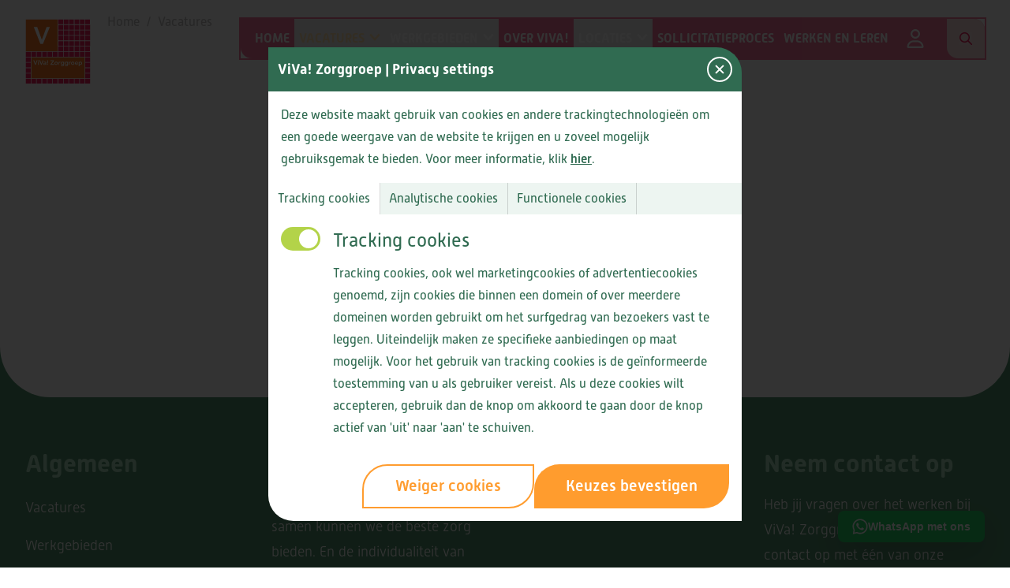

--- FILE ---
content_type: text/html; charset=UTF-8
request_url: https://www.werkenbijvivazorggroep.nl/vacatures?sector=kantoor
body_size: 13158
content:

<!DOCTYPE html>
<html lang="nl" dir="ltr" prefix="og: https://ogp.me/ns#">
  <head>
    <link rel="apple-touch-icon" sizes="180x180" href="/themes/custom/matone/images/favicon/apple-touch-icon.png">
<link rel="icon" type="image/png" sizes="32x32" href="/themes/custom/matone/images/favicon/favicon-32x32.png">
<link rel="icon" type="image/png" sizes="16x16" href="/themes/custom/matone/images/favicon/favicon-16x16.png">
<link rel="manifest" href="/themes/custom/matone/images/favicon/site.webmanifest">
<link rel="mask-icon" href="/themes/custom/matone/images/favicon/safari-pinned-tab.svg" color="#5bbad5">
<meta name="msapplication-TileColor" content="#da532c">
<meta name="theme-color" content="#ffffff">
    <meta charset="utf-8" />
<script>
          window.dataLayer = window.dataLayer || [];
            function gtag(){dataLayer.push(arguments);}
            if(localStorage.getItem("consentMode") === null){
              gtag("consent", "default", {
                "ad_storage": "denied",
                "analytics_storage": "denied",
                "ad_user_data": "denied",
                "ad_personalization": "denied",
              });
            } 
            else {
              gtag("consent", "default", JSON.parse(localStorage.getItem("consentMode")));
            };;
            (function(w,d,s,l,i){w[l]=w[l]||[];w[l].push({"gtm.start":
                new Date().getTime(),event:"gtm.js"});var f=d.getElementsByTagName(s)[0],
              j=d.createElement(s),dl=l!="dataLayer"?"&amp;l="+l:"";j.async=true;j.src=
              "https://www.googletagmanager.com/gtm.js?id="+i+dl;f.parentNode.insertBefore(j,f);
            })(window,document,"script","dataLayer","GTM-N23SX2F");</script>
<link rel="canonical" href="https://www.werkenbijvivazorggroep.nl/vacatures" />
<link rel="image_src" href="https://www.werkenbijvivazorggroep.nl/sites/default/files/styles/600x315/public/usercontent/image/2022-09/GettyImages-1047536650%20%281%29.jpg.webp?h=107b314c&amp;itok=CdAeLchE" />
<meta property="og:image" content="https://www.werkenbijvivazorggroep.nl/sites/default/files/styles/600x315/public/usercontent/image/2022-09/GettyImages-1047536650%20%281%29.jpg.webp?h=107b314c&amp;itok=CdAeLchE" />
<meta property="og:image:width" content="600" />
<meta property="og:image:height" content="315" />
<meta name="facebook-domain-verification" content="n6i9n4iqnyh1e4yxx29w6psvyl3dle" />
<meta name="Generator" content="Drupal 10 (https://www.drupal.org)" />
<meta name="MobileOptimized" content="width" />
<meta name="HandheldFriendly" content="true" />
<meta name="viewport" content="width=device-width, initial-scale=1.0" />
<script type="application/ld+json">{
    "@context": "https://schema.org",
    "@graph": [
        {
            "@type": "LocalBusiness",
            "additionalType": "MedicalOrganization",
            "name": "ViVa! Werken bij",
            "url": "https://www.werkenbijvivazorggroep.nl",
            "geo": {
                "@type": "GeoCoordinates",
                "latitude": "52.470332",
                "longitude": "4.638489"
            },
            "address": {
                "@type": "PostalAddress",
                "streetAddress": "Parlevinkerstraat 23",
                "addressLocality": "Velsen-Noord",
                "postalCode": "1951AR",
                "addressCountry": "NL"
            }
        },
        {
            "@type": "Service",
            "name": "Viva! Zorggroep",
            "description": "On-site Service"
        }
    ]
}</script>
<link rel="alternate" hreflang="nl" href="https://www.werkenbijvivazorggroep.nl/vacatures" />

    <title>Vacatures | ViVa! Werken bij</title>
    <link rel="stylesheet" media="all" href="/sites/default/files/css/css_IN4H7paMTiCOWw0cIrJXGBd4DAmb5ot_GFy1dke--OY.css?delta=0&amp;language=nl&amp;theme=matone&amp;include=eJx1yEEKgDAMRNELFXKkkIYBizZTTHp_Vy5cuPvvO3kOqDMSUeIftmnFgHRLvL07wJaw2w-1NdR20TnXhYL8_Acfryia" />
<link rel="stylesheet" media="all" href="/sites/default/files/css/css_tmoJgJU40oNT-9Q3h43Fw3_YBEtwiJDos1Hbf-ItO6I.css?delta=1&amp;language=nl&amp;theme=matone&amp;include=eJx1yEEKgDAMRNELFXKkkIYBizZTTHp_Vy5cuPvvO3kOqDMSUeIftmnFgHRLvL07wJaw2w-1NdR20TnXhYL8_Acfryia" />
<link rel="stylesheet" media="all" href="https://platform.hireserve.nl/incl/css/hs_apply.css" />
<link rel="stylesheet" media="all" href="https://platform.hireserve.nl/incl/css/hs_candidate_portal.css" />

    <script src="/sites/default/files/js/js_4dtS7HlWiPpm7vHL8IlBkTRPjNVSRVjC_0EfFvXkNlc.js?scope=header&amp;delta=0&amp;language=nl&amp;theme=matone&amp;include=eJx1ikEOgCAMBD9E5ElNrZuIAiW08H5jogcP3mYmI6pnAolWQ_UoHw2FXSviyoaXxwpoMHCXnbgl4uEqWlqGI_70MNNkyqN2So5ih8Wtj8Z5eXS5hwtOMTfC"></script>

    <link rel="stylesheet" href="https://use.typekit.net/jva1jxk.css">
                          <script type="text/javascript" >
          var HS = {};
          HS.web_site_id = '6898';
          HS.api_token = 'F308CDE8FD2C426F950D1B30C496FEB1';
        </script>
        </head>
  <body class="viva" x-data="{ ...vivaHeader(), locked: false }" :class="{ 'overflow-hidden w-screen h-screen xl:h-auto xl:w-auto absolute xl:relative inset-0 xl:inset-auto m-0 xl:overflow-auto': locked }">
      <a href="#main-content" class="visually-hidden focusable">
      Overslaan en naar de inhoud gaan
    </a>
    <noscript><iframe src="https://www.googletagmanager.com/ns.html?id=GTM-N23SX2F" height="0" width="0" style="display:none;visibility:hidden"></iframe>
</noscript>
      <div class="dialog-off-canvas-main-canvas" data-off-canvas-main-canvas>
    
<header
  class="before:bg-white fixed top-0 xl:pb-0 xl:pt-6 left-0 w-full z-50 transition-all duration-300"
  x-init="initHeaderJS($el)"
  @scroll.window.passive="checkScroll()"
  :class="`${isScrolled ? (show ? 'bg-primary-2 xl:bg-white py-2' : 'bg-primary-60 xl:bg-transparent py-2') : 'py-4'}`"
  :style="{top: isVacancy && !open ? ((scrollUp && !isAtBottom) || headerIsTop ? '0px' : `${-headerSize}px`) : ''}"
>
  <div class="px-6 xl:container">
    <div class="flex flex-row xl:flex-row items-center xl:items-start">
      <a href="/" title="Home" rel="home" class="block w-[56px] xl:mr-2 xl:w-[90px] 2xl:mr-0 2xl:w-[120px] [&_img]:origin-top-left [&_img]:duration-300 transition-[scale]" :class="{ '[&_img]:xl:scale-90' : isScrolled }">
    <img loading="lazy" src="/sites/default/files/usercontent/brand/Logo-Viva-Zorggroep.svg" alt="Viva! Zorggroep" />


</a>
      <div :class="open === true ? 'h-full xl:h-auto' : 'h-0'" class="xl:block transition-all duration-300 fixed top-0 left-0 right-0 overflow-hidden xl:overflow-visible py-0 xl:bg-transparent xl:bg-none xl:relative xl:h-auto xl:top-auto xl:left-auto xl:right-auto xl:w-full">
        <div class="h-full overflow-x-hidden overflow-y-scroll xl:overflow-visible relative xl:h-auto bg-primary-90 xl:bg-transparent xl:flex before:content-[''] before:bg-doorway before:absolute before:bottom-0 before:size-full xl:before:relative before:pointer-events-none">
          <div class="pt-20 xl:pt-0 xl:inline-flex xl:shrink-0">
            <div class="menu-wrapper">
              <ul class="xl:flex xl:mx-3">
                

        <li class="link-wrapper">
      <a href="/werken-bij-viva-zorggroep"  class="menu-link first ">
        Home
              </a>
    </li>
          <li class="link-wrapper">
      <div 
        x-data="{ 
          layer1: false,
          showBackButton: false,
          timeout: null
        }"
        @mouseenter="window.innerWidth > 1264 ? layer1 = true : null"
        @mouseleave="window.innerWidth > 1264 ? layer1 = false : null"
      >
        <button @click="layer1 = true, showBackButton = true" role="button" tabIndex="0" class="menu-link first in-active" :class="layer1 && 'active'" x-ref="button1" title="Vacatures" href="/vacatures">
          <a href="/vacatures"   class="pointer-events-none xl:pointer-events-auto w-full flex justify-between items-center">
            <span class="font-bold uppercase">Vacatures</span>
                            <svg class="arrow inline-flex h-6 w-6 fill-white xl:w-3.5 xl:h-3.5 xl:transform xl:rotate-90 xl:ml-1.5 xl:-translate-y-0.5 xl:transition-all xl:duration-200" xmlns="http://www.w3.org/2000/svg" viewBox="0 0 15 22" ><path d="M3.3,21.6l-2.6-3L9.5,11L0.7,3.6l2.6-3l10.6,9c0.4,0.4,0.7,0.9,0.7,1.5c0,0.6-0.3,1.1-0.7,1.5L3.3,21.6z"/></svg>
          </a>
        </button>
                                <div 
              x-cloak
              class="menu-layer"
              :class="layer1 === true ? 'translate-x-0 xl:block' : 'translate-x-full max-h-screen overflow-hidden xl:translate-x-0 xl:hidden'"
              x-ref="layer1"
            >
              <button x-show="showBackButton" @click="layer1 = false" role="button" tabIndex="0" class="menu-back">
                    <svg class="inline-flex h-7 w-7 fill-white transform rotate-180 mr-4" xmlns="http://www.w3.org/2000/svg" viewBox="0 0 15 22" ><path d="M3.3,21.6l-2.6-3L9.5,11L0.7,3.6l2.6-3l10.6,9c0.4,0.4,0.7,0.9,0.7,1.5c0,0.6-0.3,1.1-0.7,1.5L3.3,21.6z"/></svg><span>Terug</span>
              </button>
              <div :class="!showBackButton ? 'max-h-screen overflow-hidden xl:overflow-visible' : 'overflow-visible'" class="relative min-h-full -z-10 before:content-[''] before:absolute before:size-full before:left-0 before:top-0 before:bg-primary-90 xl:before:content-none">
                <div class="menu-bg">
                  
                </div>
                <ul class="mt-0.5 px-6 pt-24 xl:pt-0 xl:px-0">
                                                                <li class="link-wrapper">
                    <a href="https://www.werkenbijvivazorggroep.nl/vacatures"  class="menu-link ">
                      <span>
                        Alle vacatures
                      </span>
                                          </a>
                  </li>
                                                                                <li class="link-wrapper">
                    <a href="https://www.werkenbijvivazorggroep.nl/vacatures?functiegroep=helpende"  class="menu-link ">
                      <span>
                        Helpende (+)
                      </span>
                                          </a>
                  </li>
                                                                                <li class="link-wrapper">
                    <a href="https://www.werkenbijvivazorggroep.nl/vacatures?functiegroep=verzorgende_ig"  class="menu-link ">
                      <span>
                        Verzorgende IG
                      </span>
                                          </a>
                  </li>
                                                                                <li class="link-wrapper">
                    <a href="https://www.werkenbijvivazorggroep.nl/vacatures?functiegroep=verpleegkundige"  class="menu-link ">
                      <span>
                        Verpleegkundige
                      </span>
                                          </a>
                  </li>
                                                                                <li class="link-wrapper">
                    <a href="https://www.werkenbijvivazorggroep.nl/vacatures?functiegroep=leerlingen"  class="menu-link ">
                      <span>
                        Leerlingen
                      </span>
                                          </a>
                  </li>
                                                                                <li class="link-wrapper">
                    <a href="https://www.werkenbijvivazorggroep.nl/vacatures?functiegroep=kantoor"  class="menu-link ">
                      <span>
                        Kantoor
                      </span>
                                          </a>
                  </li>
                                                                                <li class="link-wrapper">
                    <a href="https://www.werkenbijvivazorggroep.nl/vacatures?functiegroep=behandeldienst"  class="menu-link ">
                      <span>
                        Behandeldienst
                      </span>
                                          </a>
                  </li>
                                                                                <li class="link-wrapper">
                    <a href="https://www.werkenbijvivazorggroep.nl/vacatures?functiegroep=hulp_bij_huishouding"  class="menu-link ">
                      <span>
                        Hulp bij huishouding
                      </span>
                                          </a>
                  </li>
                                                                                <li class="link-wrapper">
                    <a href="https://www.werkenbijvivazorggroep.nl/vacatures?functiegroep=leidinggevende_functies"  class="menu-link ">
                      <span>
                        Leidinggevende functies
                      </span>
                                          </a>
                  </li>
                                                                                <li class="link-wrapper">
                    <a href="https://www.werkenbijvivazorggroep.nl/vacatures?functiegroep=wonen_en_welzijn"  class="menu-link ">
                      <span>
                        Wonen en welzijn
                      </span>
                                          </a>
                  </li>
                                                                                <li class="link-wrapper">
                    <a href="https://www.werkenbijvivazorggroep.nl/vacatures?functiegroep=horeca_en_services"  class="menu-link ">
                      <span>
                        Horeca en services
                      </span>
                                          </a>
                  </li>
                                                                                <li class="link-wrapper">
                    <a href="https://www.werkenbijvivazorggroep.nl/vacatures?functiegroep=bijbaan_vakantiewerk"  class="menu-link ">
                      <span>
                        Bijbaan / vakantiewerk
                      </span>
                                          </a>
                  </li>
                                                                                <li class="link-wrapper">
                    <a href="https://www.werkenbijvivazorggroep.nl/vacatures?sector=jgz_en_cjg"  class="menu-link ">
                      <span>
                        JGZ en CJG
                      </span>
                                          </a>
                  </li>
                                                                                <li class="link-wrapper">
                    <a href="https://www.werkenbijvivazorggroep.nl/vacatures?functiegroep=vrijwilligers"  class="menu-link ">
                      <span>
                        Vrijwilligers
                      </span>
                                          </a>
                  </li>
                                            </ul>
              <div class="flex px-6 pb-6 justify-end mt-8 xl:hidden">
                <a x-ref="current1" x-init="$refs.current1.href = $refs.button1.attributes.href.value" x-html="$refs.button1.attributes.title.value" class="menu-button"></a>
              </div>
              <div class="absolute -z-10 size-full top-0 left-0 bg-primary-90 xl:hidden"></div>
              </div>
            </div>
                          </div>
    </li>
          <li class="link-wrapper">
      <div 
        x-data="{ 
          layer1: false,
          showBackButton: false,
          timeout: null
        }"
        @mouseenter="window.innerWidth > 1264 ? layer1 = true : null"
        @mouseleave="window.innerWidth > 1264 ? layer1 = false : null"
      >
        <button @click="layer1 = true, showBackButton = true" role="button" tabIndex="0" class="menu-link first " :class="layer1 && 'active'" x-ref="button1" title="Werkgebieden" href="/werkgebieden">
          <a href="/werkgebieden"   class="pointer-events-none xl:pointer-events-auto w-full flex justify-between items-center">
            <span class="font-bold uppercase">Werkgebieden</span>
                            <svg class="arrow inline-flex h-6 w-6 fill-white xl:w-3.5 xl:h-3.5 xl:transform xl:rotate-90 xl:ml-1.5 xl:-translate-y-0.5 xl:transition-all xl:duration-200" xmlns="http://www.w3.org/2000/svg" viewBox="0 0 15 22" ><path d="M3.3,21.6l-2.6-3L9.5,11L0.7,3.6l2.6-3l10.6,9c0.4,0.4,0.7,0.9,0.7,1.5c0,0.6-0.3,1.1-0.7,1.5L3.3,21.6z"/></svg>
          </a>
        </button>
                                <div 
              x-cloak
              class="menu-layer"
              :class="layer1 === true ? 'translate-x-0 xl:block' : 'translate-x-full max-h-screen overflow-hidden xl:translate-x-0 xl:hidden'"
              x-ref="layer1"
            >
              <button x-show="showBackButton" @click="layer1 = false" role="button" tabIndex="0" class="menu-back">
                    <svg class="inline-flex h-7 w-7 fill-white transform rotate-180 mr-4" xmlns="http://www.w3.org/2000/svg" viewBox="0 0 15 22" ><path d="M3.3,21.6l-2.6-3L9.5,11L0.7,3.6l2.6-3l10.6,9c0.4,0.4,0.7,0.9,0.7,1.5c0,0.6-0.3,1.1-0.7,1.5L3.3,21.6z"/></svg><span>Terug</span>
              </button>
              <div :class="!showBackButton ? 'max-h-screen overflow-hidden xl:overflow-visible' : 'overflow-visible'" class="relative min-h-full -z-10 before:content-[''] before:absolute before:size-full before:left-0 before:top-0 before:bg-primary-90 xl:before:content-none">
                <div class="menu-bg">
                  
                </div>
                <ul class="mt-0.5 px-6 pt-24 xl:pt-0 xl:px-0">
                                                                <li class="link-wrapper">
                    <a href="https://www.werkenbijvivazorggroep.nl/werken-de-wijkzorg"  class="menu-link ">
                      <span>
                        Wijkzorg
                      </span>
                                          </a>
                  </li>
                                                                                <li class="link-wrapper">
                    <a href="https://www.werkenbijvivazorggroep.nl/werken-de-woonzorg"  class="menu-link ">
                      <span>
                        Woonzorg
                      </span>
                                          </a>
                  </li>
                                                                                <li class="link-wrapper">
                    <a href="https://www.werkenbijvivazorggroep.nl/kom-werken-de-flexpool"  class="menu-link ">
                      <span>
                        Flexpool
                      </span>
                                          </a>
                  </li>
                                                                                <li class="link-wrapper">
                    <a href="https://www.werkenbijvivazorggroep.nl/werken-de-huishoudelijke-zorg"  class="menu-link ">
                      <span>
                        Huishoudelijke zorg
                      </span>
                                          </a>
                  </li>
                                                                                <li class="link-wrapper">
                    <a href="https://www.werkenbijvivazorggroep.nl/hoofdkantoor"  class="menu-link ">
                      <span>
                        Kantoor
                      </span>
                                          </a>
                  </li>
                                                                                <li class="link-wrapper">
                    <a href="https://www.werkenbijvivazorggroep.nl/werken-leidinggevende-functies"  class="menu-link ">
                      <span>
                        Leidinggevende functies
                      </span>
                                          </a>
                  </li>
                                                                                <li class="link-wrapper">
                    <a href="https://www.werkenbijvivazorggroep.nl/werken-de-specialistische-zorg"  class="menu-link ">
                      <span>
                        Specialistische zorg
                      </span>
                                          </a>
                  </li>
                                                                                <li class="link-wrapper">
                    <a href="https://www.werkenbijvivazorggroep.nl/jgz-cjg"  class="menu-link ">
                      <span>
                        JGZ en CJG
                      </span>
                                          </a>
                  </li>
                                                                                <li class="link-wrapper">
                    <a href="https://www.werkenbijvivazorggroep.nl/werken-en-leren"  class="menu-link ">
                      <span>
                        Werken en leren
                      </span>
                                          </a>
                  </li>
                                            </ul>
              <div class="flex px-6 pb-6 justify-end mt-8 xl:hidden">
                <a x-ref="current1" x-init="$refs.current1.href = $refs.button1.attributes.href.value" x-html="$refs.button1.attributes.title.value" class="menu-button"></a>
              </div>
              <div class="absolute -z-10 size-full top-0 left-0 bg-primary-90 xl:hidden"></div>
              </div>
            </div>
                          </div>
    </li>
          <li class="link-wrapper">
      <a href="/over-viva-zorggroep"  class="menu-link first ">
        Over Viva!
              </a>
    </li>
          <li class="link-wrapper">
      <div 
        x-data="{ 
          layer1: false,
          showBackButton: false,
          timeout: null
        }"
        @mouseenter="window.innerWidth > 1264 ? layer1 = true : null"
        @mouseleave="window.innerWidth > 1264 ? layer1 = false : null"
      >
        <button @click="layer1 = true, showBackButton = true" role="button" tabIndex="0" class="menu-link first " :class="layer1 && 'active'" x-ref="button1" title="Locaties" href="/locaties">
          <a href="/locaties"   class="pointer-events-none xl:pointer-events-auto w-full flex justify-between items-center">
            <span class="font-bold uppercase">Locaties</span>
                            <svg class="arrow inline-flex h-6 w-6 fill-white xl:w-3.5 xl:h-3.5 xl:transform xl:rotate-90 xl:ml-1.5 xl:-translate-y-0.5 xl:transition-all xl:duration-200" xmlns="http://www.w3.org/2000/svg" viewBox="0 0 15 22" ><path d="M3.3,21.6l-2.6-3L9.5,11L0.7,3.6l2.6-3l10.6,9c0.4,0.4,0.7,0.9,0.7,1.5c0,0.6-0.3,1.1-0.7,1.5L3.3,21.6z"/></svg>
          </a>
        </button>
                                <div 
              x-cloak
              class="menu-layer"
              :class="layer1 === true ? 'translate-x-0 xl:block' : 'translate-x-full max-h-screen overflow-hidden xl:translate-x-0 xl:hidden'"
              x-ref="layer1"
            >
              <button x-show="showBackButton" @click="layer1 = false" role="button" tabIndex="0" class="menu-back">
                    <svg class="inline-flex h-7 w-7 fill-white transform rotate-180 mr-4" xmlns="http://www.w3.org/2000/svg" viewBox="0 0 15 22" ><path d="M3.3,21.6l-2.6-3L9.5,11L0.7,3.6l2.6-3l10.6,9c0.4,0.4,0.7,0.9,0.7,1.5c0,0.6-0.3,1.1-0.7,1.5L3.3,21.6z"/></svg><span>Terug</span>
              </button>
              <div :class="!showBackButton ? 'max-h-screen overflow-hidden xl:overflow-visible' : 'overflow-visible'" class="relative min-h-full -z-10 before:content-[''] before:absolute before:size-full before:left-0 before:top-0 before:bg-primary-90 xl:before:content-none">
                <div class="menu-bg">
                  
                </div>
                <ul class="mt-0.5 px-6 pt-24 xl:pt-0 xl:px-0">
                                                                <li class="link-wrapper"
                    x-data="{ layer2: false }"
                    @mouseenter="window.innerWidth > 1264 ? layer2 = true : null"
                    @mouseleave="window.innerWidth > 1264 ? layer2 = false : null"
                  >
                    <button @click="layer2 = true, showBackButton = false" role="button" tabIndex="0" class="menu-link " x-ref="button2" title="Akersloot" href="https://www.werkenbijvivazorggroep.nl/locaties#castricum">
                      <a href="https://www.werkenbijvivazorggroep.nl/locaties#castricum"  class="pointer-events-none xl:pointer-events-auto w-full flex justify-between items-center">
                        <span class="font-bold uppercase">
                          Akersloot
                        </span>
                                                    <svg class="inline-flex h-6 w-6 fill-white xl:hidden ml-2 xl:ml-0" xmlns="http://www.w3.org/2000/svg" viewBox="0 0 15 22" ><path d="M3.3,21.6l-2.6-3L9.5,11L0.7,3.6l2.6-3l10.6,9c0.4,0.4,0.7,0.9,0.7,1.5c0,0.6-0.3,1.1-0.7,1.5L3.3,21.6z"/></svg>
                      </a>
                    </button>
                                                              <div
                        class="menu-layer xl:left-full xl:translate-y-0 level-3"
                        :class="layer2 === true ? 'translate-x-0 xl:block' : 'translate-x-full xl:translate-x-0 xl:hidden'"
                      >
                        <button @click="layer2 = false, showBackButton = true" role="button" tabIndex="0" class="menu-back relative z-10">
                              <svg class="inline-flex h-7 w-7 fill-white transform rotate-180 mr-4" xmlns="http://www.w3.org/2000/svg" viewBox="0 0 15 22" ><path d="M3.3,21.6l-2.6-3L9.5,11L0.7,3.6l2.6-3l10.6,9c0.4,0.4,0.7,0.9,0.7,1.5c0,0.6-0.3,1.1-0.7,1.5L3.3,21.6z"/></svg><span>Terug</span>
                        </button>
                        <div class="absolute top-0 left-0 size-full -z-10 min-h-full before:content-[''] before:absolute before:size-full before:left-0 before:top-0 before:bg-primary-90 xl:before:content-none">
                          <div class="menu-bg">
                            
                          </div>
                          <ul class="mt-0.5 px-6 pt-24 xl:pt-0 xl:px-0">
                                                                    <li class="link-wrapper">
                          <a href="https://www.werkenbijvivazorggroep.nl/strammerzoom-akersloot"  class="menu-link ">
                            <span>
                              ViVa! Strammerzoom
                            </span>
                                                      </a>
                        </li>
                                              </ul>
                        <div class="flex px-6 pb-6 justify-end mt-8 xl:hidden">
                          <a x-ref="current2" x-init="$refs.current2.href = $refs.button2.attributes.href.value" x-html="$refs.button2.attributes.title.value" class="menu-button"></a>
                        </div>
                        <div class="absolute -z-10 size-full top-0 left-0 bg-primary-90 xl:hidden"></div>
                        </div>
                      </div>
                                                          </li>
                                                                                <li class="link-wrapper"
                    x-data="{ layer2: false }"
                    @mouseenter="window.innerWidth > 1264 ? layer2 = true : null"
                    @mouseleave="window.innerWidth > 1264 ? layer2 = false : null"
                  >
                    <button @click="layer2 = true, showBackButton = false" role="button" tabIndex="0" class="menu-link " x-ref="button2" title="Bergen" href="https://www.werkenbijvivazorggroep.nl/locaties#bergen">
                      <a href="https://www.werkenbijvivazorggroep.nl/locaties#bergen"  class="pointer-events-none xl:pointer-events-auto w-full flex justify-between items-center">
                        <span class="font-bold uppercase">
                          Bergen
                        </span>
                                                    <svg class="inline-flex h-6 w-6 fill-white xl:hidden ml-2 xl:ml-0" xmlns="http://www.w3.org/2000/svg" viewBox="0 0 15 22" ><path d="M3.3,21.6l-2.6-3L9.5,11L0.7,3.6l2.6-3l10.6,9c0.4,0.4,0.7,0.9,0.7,1.5c0,0.6-0.3,1.1-0.7,1.5L3.3,21.6z"/></svg>
                      </a>
                    </button>
                                                              <div
                        class="menu-layer xl:left-full xl:translate-y-0 level-3"
                        :class="layer2 === true ? 'translate-x-0 xl:block' : 'translate-x-full xl:translate-x-0 xl:hidden'"
                      >
                        <button @click="layer2 = false, showBackButton = true" role="button" tabIndex="0" class="menu-back relative z-10">
                              <svg class="inline-flex h-7 w-7 fill-white transform rotate-180 mr-4" xmlns="http://www.w3.org/2000/svg" viewBox="0 0 15 22" ><path d="M3.3,21.6l-2.6-3L9.5,11L0.7,3.6l2.6-3l10.6,9c0.4,0.4,0.7,0.9,0.7,1.5c0,0.6-0.3,1.1-0.7,1.5L3.3,21.6z"/></svg><span>Terug</span>
                        </button>
                        <div class="absolute top-0 left-0 size-full -z-10 min-h-full before:content-[''] before:absolute before:size-full before:left-0 before:top-0 before:bg-primary-90 xl:before:content-none">
                          <div class="menu-bg">
                            
                          </div>
                          <ul class="mt-0.5 px-6 pt-24 xl:pt-0 xl:px-0">
                                                                    <li class="link-wrapper">
                          <a href="https://www.werkenbijvivazorggroep.nl/de-marke-bergen"  class="menu-link ">
                            <span>
                              ViVa! De Marke
                            </span>
                                                      </a>
                        </li>
                                              </ul>
                        <div class="flex px-6 pb-6 justify-end mt-8 xl:hidden">
                          <a x-ref="current2" x-init="$refs.current2.href = $refs.button2.attributes.href.value" x-html="$refs.button2.attributes.title.value" class="menu-button"></a>
                        </div>
                        <div class="absolute -z-10 size-full top-0 left-0 bg-primary-90 xl:hidden"></div>
                        </div>
                      </div>
                                                          </li>
                                                                                <li class="link-wrapper"
                    x-data="{ layer2: false }"
                    @mouseenter="window.innerWidth > 1264 ? layer2 = true : null"
                    @mouseleave="window.innerWidth > 1264 ? layer2 = false : null"
                  >
                    <button @click="layer2 = true, showBackButton = false" role="button" tabIndex="0" class="menu-link " x-ref="button2" title="Beverwijk" href="https://www.werkenbijvivazorggroep.nl/locaties#beverwijk">
                      <a href="https://www.werkenbijvivazorggroep.nl/locaties#beverwijk"  class="pointer-events-none xl:pointer-events-auto w-full flex justify-between items-center">
                        <span class="font-bold uppercase">
                          Beverwijk
                        </span>
                                                    <svg class="inline-flex h-6 w-6 fill-white xl:hidden ml-2 xl:ml-0" xmlns="http://www.w3.org/2000/svg" viewBox="0 0 15 22" ><path d="M3.3,21.6l-2.6-3L9.5,11L0.7,3.6l2.6-3l10.6,9c0.4,0.4,0.7,0.9,0.7,1.5c0,0.6-0.3,1.1-0.7,1.5L3.3,21.6z"/></svg>
                      </a>
                    </button>
                                                              <div
                        class="menu-layer xl:left-full xl:translate-y-0 level-3"
                        :class="layer2 === true ? 'translate-x-0 xl:block' : 'translate-x-full xl:translate-x-0 xl:hidden'"
                      >
                        <button @click="layer2 = false, showBackButton = true" role="button" tabIndex="0" class="menu-back relative z-10">
                              <svg class="inline-flex h-7 w-7 fill-white transform rotate-180 mr-4" xmlns="http://www.w3.org/2000/svg" viewBox="0 0 15 22" ><path d="M3.3,21.6l-2.6-3L9.5,11L0.7,3.6l2.6-3l10.6,9c0.4,0.4,0.7,0.9,0.7,1.5c0,0.6-0.3,1.1-0.7,1.5L3.3,21.6z"/></svg><span>Terug</span>
                        </button>
                        <div class="absolute top-0 left-0 size-full -z-10 min-h-full before:content-[''] before:absolute before:size-full before:left-0 before:top-0 before:bg-primary-90 xl:before:content-none">
                          <div class="menu-bg">
                            
                          </div>
                          <ul class="mt-0.5 px-6 pt-24 xl:pt-0 xl:px-0">
                                                                    <li class="link-wrapper">
                          <a href="https://www.werkenbijvivazorggroep.nl/elsanta-beverwijk"  class="menu-link ">
                            <span>
                              ViVa! Elsanta
                            </span>
                                                      </a>
                        </li>
                                                                    <li class="link-wrapper">
                          <a href="https://www.werkenbijvivazorggroep.nl/huis-ter-wijck-beverwijk"  class="menu-link ">
                            <span>
                              ViVa! Huis ter Wijck
                            </span>
                                                      </a>
                        </li>
                                                                    <li class="link-wrapper">
                          <a href="https://www.werkenbijvivazorggroep.nl/lommerlust-beverwijk"  class="menu-link ">
                            <span>
                              ViVa! Lommerlust
                            </span>
                                                      </a>
                        </li>
                                              </ul>
                        <div class="flex px-6 pb-6 justify-end mt-8 xl:hidden">
                          <a x-ref="current2" x-init="$refs.current2.href = $refs.button2.attributes.href.value" x-html="$refs.button2.attributes.title.value" class="menu-button"></a>
                        </div>
                        <div class="absolute -z-10 size-full top-0 left-0 bg-primary-90 xl:hidden"></div>
                        </div>
                      </div>
                                                          </li>
                                                                                <li class="link-wrapper"
                    x-data="{ layer2: false }"
                    @mouseenter="window.innerWidth > 1264 ? layer2 = true : null"
                    @mouseleave="window.innerWidth > 1264 ? layer2 = false : null"
                  >
                    <button @click="layer2 = true, showBackButton = false" role="button" tabIndex="0" class="menu-link " x-ref="button2" title="Castricum" href="https://www.werkenbijvivazorggroep.nl/locaties#castricum">
                      <a href="https://www.werkenbijvivazorggroep.nl/locaties#castricum"  class="pointer-events-none xl:pointer-events-auto w-full flex justify-between items-center">
                        <span class="font-bold uppercase">
                          Castricum
                        </span>
                                                    <svg class="inline-flex h-6 w-6 fill-white xl:hidden ml-2 xl:ml-0" xmlns="http://www.w3.org/2000/svg" viewBox="0 0 15 22" ><path d="M3.3,21.6l-2.6-3L9.5,11L0.7,3.6l2.6-3l10.6,9c0.4,0.4,0.7,0.9,0.7,1.5c0,0.6-0.3,1.1-0.7,1.5L3.3,21.6z"/></svg>
                      </a>
                    </button>
                                                              <div
                        class="menu-layer xl:left-full xl:translate-y-0 level-3"
                        :class="layer2 === true ? 'translate-x-0 xl:block' : 'translate-x-full xl:translate-x-0 xl:hidden'"
                      >
                        <button @click="layer2 = false, showBackButton = true" role="button" tabIndex="0" class="menu-back relative z-10">
                              <svg class="inline-flex h-7 w-7 fill-white transform rotate-180 mr-4" xmlns="http://www.w3.org/2000/svg" viewBox="0 0 15 22" ><path d="M3.3,21.6l-2.6-3L9.5,11L0.7,3.6l2.6-3l10.6,9c0.4,0.4,0.7,0.9,0.7,1.5c0,0.6-0.3,1.1-0.7,1.5L3.3,21.6z"/></svg><span>Terug</span>
                        </button>
                        <div class="absolute top-0 left-0 size-full -z-10 min-h-full before:content-[''] before:absolute before:size-full before:left-0 before:top-0 before:bg-primary-90 xl:before:content-none">
                          <div class="menu-bg">
                            
                          </div>
                          <ul class="mt-0.5 px-6 pt-24 xl:pt-0 xl:px-0">
                                                                    <li class="link-wrapper">
                          <a href="https://www.werkenbijvivazorggroep.nl/de-boogaert-castricum"  class="menu-link ">
                            <span>
                              ViVa! De Boogaert
                            </span>
                                                      </a>
                        </li>
                                                                    <li class="link-wrapper">
                          <a href="https://www.werkenbijvivazorggroep.nl/de-santmark-castricum-0"  class="menu-link ">
                            <span>
                              ViVa! De Santmark
                            </span>
                                                      </a>
                        </li>
                                              </ul>
                        <div class="flex px-6 pb-6 justify-end mt-8 xl:hidden">
                          <a x-ref="current2" x-init="$refs.current2.href = $refs.button2.attributes.href.value" x-html="$refs.button2.attributes.title.value" class="menu-button"></a>
                        </div>
                        <div class="absolute -z-10 size-full top-0 left-0 bg-primary-90 xl:hidden"></div>
                        </div>
                      </div>
                                                          </li>
                                                                                <li class="link-wrapper"
                    x-data="{ layer2: false }"
                    @mouseenter="window.innerWidth > 1264 ? layer2 = true : null"
                    @mouseleave="window.innerWidth > 1264 ? layer2 = false : null"
                  >
                    <button @click="layer2 = true, showBackButton = false" role="button" tabIndex="0" class="menu-link " x-ref="button2" title="Heemskerk" href="https://www.werkenbijvivazorggroep.nl/locaties#heemskerk">
                      <a href="https://www.werkenbijvivazorggroep.nl/locaties#heemskerk"  class="pointer-events-none xl:pointer-events-auto w-full flex justify-between items-center">
                        <span class="font-bold uppercase">
                          Heemskerk
                        </span>
                                                    <svg class="inline-flex h-6 w-6 fill-white xl:hidden ml-2 xl:ml-0" xmlns="http://www.w3.org/2000/svg" viewBox="0 0 15 22" ><path d="M3.3,21.6l-2.6-3L9.5,11L0.7,3.6l2.6-3l10.6,9c0.4,0.4,0.7,0.9,0.7,1.5c0,0.6-0.3,1.1-0.7,1.5L3.3,21.6z"/></svg>
                      </a>
                    </button>
                                                              <div
                        class="menu-layer xl:left-full xl:translate-y-0 level-3"
                        :class="layer2 === true ? 'translate-x-0 xl:block' : 'translate-x-full xl:translate-x-0 xl:hidden'"
                      >
                        <button @click="layer2 = false, showBackButton = true" role="button" tabIndex="0" class="menu-back relative z-10">
                              <svg class="inline-flex h-7 w-7 fill-white transform rotate-180 mr-4" xmlns="http://www.w3.org/2000/svg" viewBox="0 0 15 22" ><path d="M3.3,21.6l-2.6-3L9.5,11L0.7,3.6l2.6-3l10.6,9c0.4,0.4,0.7,0.9,0.7,1.5c0,0.6-0.3,1.1-0.7,1.5L3.3,21.6z"/></svg><span>Terug</span>
                        </button>
                        <div class="absolute top-0 left-0 size-full -z-10 min-h-full before:content-[''] before:absolute before:size-full before:left-0 before:top-0 before:bg-primary-90 xl:before:content-none">
                          <div class="menu-bg">
                            
                          </div>
                          <ul class="mt-0.5 px-6 pt-24 xl:pt-0 xl:px-0">
                                                                    <li class="link-wrapper">
                          <a href="https://www.werkenbijvivazorggroep.nl/heemswijk-heemskerk"  class="menu-link ">
                            <span>
                              ViVa! Heemswijk
                            </span>
                                                      </a>
                        </li>
                                                                    <li class="link-wrapper">
                          <a href="https://www.werkenbijvivazorggroep.nl/meerstate-grz-heemskerk"  class="menu-link ">
                            <span>
                              ViVa! Meerstate GRZ
                            </span>
                                                      </a>
                        </li>
                                                                    <li class="link-wrapper">
                          <a href="https://www.werkenbijvivazorggroep.nl/meerstate-heemskerk"  class="menu-link ">
                            <span>
                              ViVa! Meerstate
                            </span>
                                                      </a>
                        </li>
                                                                    <li class="link-wrapper">
                          <a href="https://www.werkenbijvivazorggroep.nl/sint-agnes-heemskerk"  class="menu-link ">
                            <span>
                              ViVa! Sint Agnes
                            </span>
                                                      </a>
                        </li>
                                                                    <li class="link-wrapper">
                          <a href="https://www.werkenbijvivazorggroep.nl/waterrijck-heemskerk"  class="menu-link ">
                            <span>
                              ViVa! Waterrijck
                            </span>
                                                      </a>
                        </li>
                                                                    <li class="link-wrapper">
                          <a href="https://www.werkenbijvivazorggroep.nl/westerheem-heemskerk"  class="menu-link ">
                            <span>
                              ViVa! Westerheem
                            </span>
                                                      </a>
                        </li>
                                              </ul>
                        <div class="flex px-6 pb-6 justify-end mt-8 xl:hidden">
                          <a x-ref="current2" x-init="$refs.current2.href = $refs.button2.attributes.href.value" x-html="$refs.button2.attributes.title.value" class="menu-button"></a>
                        </div>
                        <div class="absolute -z-10 size-full top-0 left-0 bg-primary-90 xl:hidden"></div>
                        </div>
                      </div>
                                                          </li>
                                                                                <li class="link-wrapper"
                    x-data="{ layer2: false }"
                    @mouseenter="window.innerWidth > 1264 ? layer2 = true : null"
                    @mouseleave="window.innerWidth > 1264 ? layer2 = false : null"
                  >
                    <button @click="layer2 = true, showBackButton = false" role="button" tabIndex="0" class="menu-link " x-ref="button2" title="Heerhugowaard" href="https://www.werkenbijvivazorggroep.nl/locaties#heerhugowaard">
                      <a href="https://www.werkenbijvivazorggroep.nl/locaties#heerhugowaard"  class="pointer-events-none xl:pointer-events-auto w-full flex justify-between items-center">
                        <span class="font-bold uppercase">
                          Heerhugowaard
                        </span>
                                                    <svg class="inline-flex h-6 w-6 fill-white xl:hidden ml-2 xl:ml-0" xmlns="http://www.w3.org/2000/svg" viewBox="0 0 15 22" ><path d="M3.3,21.6l-2.6-3L9.5,11L0.7,3.6l2.6-3l10.6,9c0.4,0.4,0.7,0.9,0.7,1.5c0,0.6-0.3,1.1-0.7,1.5L3.3,21.6z"/></svg>
                      </a>
                    </button>
                                                              <div
                        class="menu-layer xl:left-full xl:translate-y-0 level-3"
                        :class="layer2 === true ? 'translate-x-0 xl:block' : 'translate-x-full xl:translate-x-0 xl:hidden'"
                      >
                        <button @click="layer2 = false, showBackButton = true" role="button" tabIndex="0" class="menu-back relative z-10">
                              <svg class="inline-flex h-7 w-7 fill-white transform rotate-180 mr-4" xmlns="http://www.w3.org/2000/svg" viewBox="0 0 15 22" ><path d="M3.3,21.6l-2.6-3L9.5,11L0.7,3.6l2.6-3l10.6,9c0.4,0.4,0.7,0.9,0.7,1.5c0,0.6-0.3,1.1-0.7,1.5L3.3,21.6z"/></svg><span>Terug</span>
                        </button>
                        <div class="absolute top-0 left-0 size-full -z-10 min-h-full before:content-[''] before:absolute before:size-full before:left-0 before:top-0 before:bg-primary-90 xl:before:content-none">
                          <div class="menu-bg">
                            
                          </div>
                          <ul class="mt-0.5 px-6 pt-24 xl:pt-0 xl:px-0">
                                                                    <li class="link-wrapper">
                          <a href="https://www.werkenbijvivazorggroep.nl/forum-ii-heerhugowaard"  class="menu-link ">
                            <span>
                              ViVa! Forum II
                            </span>
                                                      </a>
                        </li>
                                              </ul>
                        <div class="flex px-6 pb-6 justify-end mt-8 xl:hidden">
                          <a x-ref="current2" x-init="$refs.current2.href = $refs.button2.attributes.href.value" x-html="$refs.button2.attributes.title.value" class="menu-button"></a>
                        </div>
                        <div class="absolute -z-10 size-full top-0 left-0 bg-primary-90 xl:hidden"></div>
                        </div>
                      </div>
                                                          </li>
                                                                                <li class="link-wrapper"
                    x-data="{ layer2: false }"
                    @mouseenter="window.innerWidth > 1264 ? layer2 = true : null"
                    @mouseleave="window.innerWidth > 1264 ? layer2 = false : null"
                  >
                    <button @click="layer2 = true, showBackButton = false" role="button" tabIndex="0" class="menu-link " x-ref="button2" title="Heiloo" href="https://www.werkenbijvivazorggroep.nl/locaties#heiloo">
                      <a href="https://www.werkenbijvivazorggroep.nl/locaties#heiloo"  class="pointer-events-none xl:pointer-events-auto w-full flex justify-between items-center">
                        <span class="font-bold uppercase">
                          Heiloo
                        </span>
                                                    <svg class="inline-flex h-6 w-6 fill-white xl:hidden ml-2 xl:ml-0" xmlns="http://www.w3.org/2000/svg" viewBox="0 0 15 22" ><path d="M3.3,21.6l-2.6-3L9.5,11L0.7,3.6l2.6-3l10.6,9c0.4,0.4,0.7,0.9,0.7,1.5c0,0.6-0.3,1.1-0.7,1.5L3.3,21.6z"/></svg>
                      </a>
                    </button>
                                                              <div
                        class="menu-layer xl:left-full xl:translate-y-0 level-3"
                        :class="layer2 === true ? 'translate-x-0 xl:block' : 'translate-x-full xl:translate-x-0 xl:hidden'"
                      >
                        <button @click="layer2 = false, showBackButton = true" role="button" tabIndex="0" class="menu-back relative z-10">
                              <svg class="inline-flex h-7 w-7 fill-white transform rotate-180 mr-4" xmlns="http://www.w3.org/2000/svg" viewBox="0 0 15 22" ><path d="M3.3,21.6l-2.6-3L9.5,11L0.7,3.6l2.6-3l10.6,9c0.4,0.4,0.7,0.9,0.7,1.5c0,0.6-0.3,1.1-0.7,1.5L3.3,21.6z"/></svg><span>Terug</span>
                        </button>
                        <div class="absolute top-0 left-0 size-full -z-10 min-h-full before:content-[''] before:absolute before:size-full before:left-0 before:top-0 before:bg-primary-90 xl:before:content-none">
                          <div class="menu-bg">
                            
                          </div>
                          <ul class="mt-0.5 px-6 pt-24 xl:pt-0 xl:px-0">
                                                                    <li class="link-wrapper">
                          <a href="https://www.werkenbijvivazorggroep.nl/de-loet-heiloo-0"  class="menu-link ">
                            <span>
                              ViVa! De Loet
                            </span>
                                                      </a>
                        </li>
                                                                    <li class="link-wrapper">
                          <a href="https://www.werkenbijvivazorggroep.nl/overkerck-heiloo"  class="menu-link ">
                            <span>
                              ViVa! Overkerck
                            </span>
                                                      </a>
                        </li>
                                              </ul>
                        <div class="flex px-6 pb-6 justify-end mt-8 xl:hidden">
                          <a x-ref="current2" x-init="$refs.current2.href = $refs.button2.attributes.href.value" x-html="$refs.button2.attributes.title.value" class="menu-button"></a>
                        </div>
                        <div class="absolute -z-10 size-full top-0 left-0 bg-primary-90 xl:hidden"></div>
                        </div>
                      </div>
                                                          </li>
                                                                                <li class="link-wrapper"
                    x-data="{ layer2: false }"
                    @mouseenter="window.innerWidth > 1264 ? layer2 = true : null"
                    @mouseleave="window.innerWidth > 1264 ? layer2 = false : null"
                  >
                    <button @click="layer2 = true, showBackButton = false" role="button" tabIndex="0" class="menu-link " x-ref="button2" title="Limmen" href="https://www.werkenbijvivazorggroep.nl/locaties#castricum">
                      <a href="https://www.werkenbijvivazorggroep.nl/locaties#castricum"  class="pointer-events-none xl:pointer-events-auto w-full flex justify-between items-center">
                        <span class="font-bold uppercase">
                          Limmen
                        </span>
                                                    <svg class="inline-flex h-6 w-6 fill-white xl:hidden ml-2 xl:ml-0" xmlns="http://www.w3.org/2000/svg" viewBox="0 0 15 22" ><path d="M3.3,21.6l-2.6-3L9.5,11L0.7,3.6l2.6-3l10.6,9c0.4,0.4,0.7,0.9,0.7,1.5c0,0.6-0.3,1.1-0.7,1.5L3.3,21.6z"/></svg>
                      </a>
                    </button>
                                                              <div
                        class="menu-layer xl:left-full xl:translate-y-0 level-3"
                        :class="layer2 === true ? 'translate-x-0 xl:block' : 'translate-x-full xl:translate-x-0 xl:hidden'"
                      >
                        <button @click="layer2 = false, showBackButton = true" role="button" tabIndex="0" class="menu-back relative z-10">
                              <svg class="inline-flex h-7 w-7 fill-white transform rotate-180 mr-4" xmlns="http://www.w3.org/2000/svg" viewBox="0 0 15 22" ><path d="M3.3,21.6l-2.6-3L9.5,11L0.7,3.6l2.6-3l10.6,9c0.4,0.4,0.7,0.9,0.7,1.5c0,0.6-0.3,1.1-0.7,1.5L3.3,21.6z"/></svg><span>Terug</span>
                        </button>
                        <div class="absolute top-0 left-0 size-full -z-10 min-h-full before:content-[''] before:absolute before:size-full before:left-0 before:top-0 before:bg-primary-90 xl:before:content-none">
                          <div class="menu-bg">
                            
                          </div>
                          <ul class="mt-0.5 px-6 pt-24 xl:pt-0 xl:px-0">
                                                                    <li class="link-wrapper">
                          <a href="https://www.werkenbijvivazorggroep.nl/de-cameren-limmen-0"  class="menu-link ">
                            <span>
                              ViVa! De Cameren
                            </span>
                                                      </a>
                        </li>
                                              </ul>
                        <div class="flex px-6 pb-6 justify-end mt-8 xl:hidden">
                          <a x-ref="current2" x-init="$refs.current2.href = $refs.button2.attributes.href.value" x-html="$refs.button2.attributes.title.value" class="menu-button"></a>
                        </div>
                        <div class="absolute -z-10 size-full top-0 left-0 bg-primary-90 xl:hidden"></div>
                        </div>
                      </div>
                                                          </li>
                                                                                <li class="link-wrapper"
                    x-data="{ layer2: false }"
                    @mouseenter="window.innerWidth > 1264 ? layer2 = true : null"
                    @mouseleave="window.innerWidth > 1264 ? layer2 = false : null"
                  >
                    <button @click="layer2 = true, showBackButton = false" role="button" tabIndex="0" class="menu-link " x-ref="button2" title="Uitgeest" href="https://www.werkenbijvivazorggroep.nl/locaties#uitgeest">
                      <a href="https://www.werkenbijvivazorggroep.nl/locaties#uitgeest"  class="pointer-events-none xl:pointer-events-auto w-full flex justify-between items-center">
                        <span class="font-bold uppercase">
                          Uitgeest
                        </span>
                                                    <svg class="inline-flex h-6 w-6 fill-white xl:hidden ml-2 xl:ml-0" xmlns="http://www.w3.org/2000/svg" viewBox="0 0 15 22" ><path d="M3.3,21.6l-2.6-3L9.5,11L0.7,3.6l2.6-3l10.6,9c0.4,0.4,0.7,0.9,0.7,1.5c0,0.6-0.3,1.1-0.7,1.5L3.3,21.6z"/></svg>
                      </a>
                    </button>
                                                              <div
                        class="menu-layer xl:left-full xl:translate-y-0 level-3"
                        :class="layer2 === true ? 'translate-x-0 xl:block' : 'translate-x-full xl:translate-x-0 xl:hidden'"
                      >
                        <button @click="layer2 = false, showBackButton = true" role="button" tabIndex="0" class="menu-back relative z-10">
                              <svg class="inline-flex h-7 w-7 fill-white transform rotate-180 mr-4" xmlns="http://www.w3.org/2000/svg" viewBox="0 0 15 22" ><path d="M3.3,21.6l-2.6-3L9.5,11L0.7,3.6l2.6-3l10.6,9c0.4,0.4,0.7,0.9,0.7,1.5c0,0.6-0.3,1.1-0.7,1.5L3.3,21.6z"/></svg><span>Terug</span>
                        </button>
                        <div class="absolute top-0 left-0 size-full -z-10 min-h-full before:content-[''] before:absolute before:size-full before:left-0 before:top-0 before:bg-primary-90 xl:before:content-none">
                          <div class="menu-bg">
                            
                          </div>
                          <ul class="mt-0.5 px-6 pt-24 xl:pt-0 xl:px-0">
                                                                    <li class="link-wrapper">
                          <a href="https://www.werkenbijvivazorggroep.nl/geesterheem-uitgeest"  class="menu-link ">
                            <span>
                              ViVa! Geesterheem
                            </span>
                                                      </a>
                        </li>
                                              </ul>
                        <div class="flex px-6 pb-6 justify-end mt-8 xl:hidden">
                          <a x-ref="current2" x-init="$refs.current2.href = $refs.button2.attributes.href.value" x-html="$refs.button2.attributes.title.value" class="menu-button"></a>
                        </div>
                        <div class="absolute -z-10 size-full top-0 left-0 bg-primary-90 xl:hidden"></div>
                        </div>
                      </div>
                                                          </li>
                                            </ul>
              <div class="flex px-6 pb-6 justify-end mt-8 xl:hidden">
                <a x-ref="current1" x-init="$refs.current1.href = $refs.button1.attributes.href.value" x-html="$refs.button1.attributes.title.value" class="menu-button"></a>
              </div>
              <div class="absolute -z-10 size-full top-0 left-0 bg-primary-90 xl:hidden"></div>
              </div>
            </div>
                          </div>
    </li>
          <li class="link-wrapper">
      <a href="/sollicitatieproces"  class="menu-link first ">
        Sollicitatieproces
              </a>
    </li>
          <li class="link-wrapper">
      <a href="https://www.werkenbijvivazorggroep.nl/werken-en-leren"  class="menu-link first ">
        Werken en leren
              </a>
    </li>
  <li>
  <div class="flex justify-end mt-4 xl:hidden">
    <a href="/" class="menu-button">
      Home
    </a>
  </div>
</li>

                                <li class="relative hidden xl:flex justify-center items-center py-6 xl:py-0">
                  <a class="xl:mx-4 group" href="/dashboard">
                        <svg class="h-10 w-10 xl:h-6 xl:w-6 fill-white transition-all duration-200 group-hover:fill-tertiary-3" xmlns="http://www.w3.org/2000/svg" viewBox="0 0 448 512"><path d="M272 304h-96C78.8 304 0 382.8 0 480c0 17.67 14.33 32 32 32h384c17.67 0 32-14.33 32-32C448 382.8 369.2 304 272 304zM48.99 464C56.89 400.9 110.8 352 176 352h96c65.16 0 119.1 48.95 127 112H48.99zM224 256c70.69 0 128-57.31 128-128c0-70.69-57.31-128-128-128S96 57.31 96 128C96 198.7 153.3 256 224 256zM224 48c44.11 0 80 35.89 80 80c0 44.11-35.89 80-80 80S144 172.1 144 128C144 83.89 179.9 48 224 48z"/></svg>
                  </a>
                </li>
                              </ul>
                              
<div class="group search absolute top-6 left-6 xl:relative xl:top-0 xl:left-0">
  <form class="relative flex items-center max-w-[320px] xl:w-[48px] xl:h-full xl:justify-center"
        action="/zoek-resultaten" method="get" id="views-exposed-form-site-wide-search-block-search-results" accept-charset="UTF-8"
        @click.away="search.length > 0 ? searchOpen = true : searchOpen = false">
        
<input  placeholder="Zoeken" data-drupal-selector="edit-search" data-search-api-autocomplete-search="site_wide_search" class="form-autocomplete form-text peer rounded-bl-menu rounded-tr-menu text-xl py-2.5 pl-5 pr-12 font-bold text-primary bg-primary-4 placeholder:uppercase placeholder:text-primary max-w-[254px] md:max-w-[320px] focus:outline-primary xl:p-0 xl:h-full xl:absolute xl:right-0 xl:cursor-pointer transition-all duration-300" data-autocomplete-path="/search_api_autocomplete/site_wide_search?display=block_search_results&amp;&amp;filter=search" id="edit-search" name="search" value="" size="30" maxlength="128" title="search"
        x-cloak
        x-model="search"
        @click="searchOpen = true"
        @keydown.enter="checkInput"
        type="search"
        :class="searchOpen ? 'xl:max-w-[320px] xl:placeholder-primary xl:pr-10 xl:pl-5' : 'xl:max-w-[48px] xl:placeholder-transparent xl:placeholder-opacity-0'"
        />
<div class="absolute justify-center items-center hidden top-full mt-1.5 right-0 w-[254px] md:w-[320px] h-12 peer-[.ui-autocomplete-loading]:flex rounded-bl-md rounded-tr-md bg-primary-4 border-primary border-2">
  <div class="search-loader"></div>
</div>

          <div data-drupal-selector="edit-actions" class="form-actions js-form-wrapper form-wrapper my-0 group-[.search]:flex group-[.search]:justify-center group-[.search]:items-center group-[.search]:w-full group-[.search]:h-full" id="edit-actions">
    
<button x-cloak :disabled="search.length < 3" type="submit" class="absolute right-0 xl:right-auto" :class="searchOpen ? 'xl:pointer-events-auto' : 'xl:pointer-events-none'">
      <svg class="h-5 w-5 fill-primary mr-5 xl:mr-0 xl:w-4 xl:h-4" xmlns="http://www.w3.org/2000/svg" viewBox="0 0 512 512"><path d="M504.1 471l-134-134C399.1 301.5 415.1 256.8 415.1 208c0-114.9-93.13-208-208-208S-.0002 93.13-.0002 208S93.12 416 207.1 416c48.79 0 93.55-16.91 129-45.04l134 134C475.7 509.7 481.9 512 488 512s12.28-2.344 16.97-7.031C514.3 495.6 514.3 480.4 504.1 471zM48 208c0-88.22 71.78-160 160-160s160 71.78 160 160s-71.78 160-160 160S48 296.2 48 208z"/></svg>
</button>
  </div>

  </form>
</div>

              <div class="flex left-0 justify-center w-full relative pt-4 xl:hidden">
                                  <a class="mx-4 md:mx-8 group " href="/dashboard">
                        <svg class="h-9 w-9 xl:h-6 xl:w-6 fill-white transition-all duration-200 group-hover:fill-tertiary-3" xmlns="http://www.w3.org/2000/svg" viewBox="0 0 448 512"><path d="M272 304h-96C78.8 304 0 382.8 0 480c0 17.67 14.33 32 32 32h384c17.67 0 32-14.33 32-32C448 382.8 369.2 304 272 304zM48.99 464C56.89 400.9 110.8 352 176 352h96c65.16 0 119.1 48.95 127 112H48.99zM224 256c70.69 0 128-57.31 128-128c0-70.69-57.31-128-128-128S96 57.31 96 128C96 198.7 153.3 256 224 256zM224 48c44.11 0 80 35.89 80 80c0 44.11-35.89 80-80 80S144 172.1 144 128C144 83.89 179.9 48 224 48z"/></svg>
                  </a>
                  <div class="w-0.5 bg-primary-2"></div>
                                <div class="flex gap-x-6 h-full items-center justify-center ml-8">
                      <a href="https://www.facebook.com/viva.zorggroep" class="no-underline text-white w-9 h-9 flex socials"> </a>
    <a href="https://www.linkedin.com/company/viva-zorggroep/" class="no-underline text-white w-9 h-9 flex socials"> </a>
    <a href="https://www.youtube.com/user/ViVaZorggroep" class="no-underline text-white w-9 h-9 flex socials"> </a>

                </div>
              </div>
            </div>
          </div>
        </div>
      </div>
      <div @click.prevent="open = !open, locked = !locked" role="button" tabindex="0" id="hamburger" class="flex items-center justify-center xl:hidden w-12 h-12 ml-auto relative z-10">
        <span class="absolute inline-block w-10 h-1 bg-white transition-all duration-300" :class="open === true ? 'transform rotate-45 top-1/2 -translate-y-1/2' : 'top-2.5'"></span>
        <span class="absolute inline-block w-10 h-1 bg-white transition-opacity duration-200" :class="open === true && 'transform opacity-0'"></span>
        <span class="absolute inline-block w-10 h-1 bg-white transition-all duration-300" :class="open === true ? 'transform -rotate-45 top-1/2 -translate-y-1/2' : 'bottom-2.5'"></span>
      </div>
    </div>
  </div>
</header>
<main >
  
        <div id="block-matone-content">
  
    
      
<div>
  <div class="overview">
    
<div class="overflow-hidden relative">
  <div class="hero z-negative w-full after:content-[''] after:absolute after:w-full after:h-10 after:md:h-24 after:bg-white after:left-0 after:bottom-0 after:rounded-tl-4xl after:rounded-tr-4xl after:md:rounded-tl-5xl after:md:rounded-tr-5xl">
    <div class="aspect-[1/1] md:aspect-[12/5] 3xl:pb-0 3xl:h-[675px] after:content-[''] after:bg-overlay after:opacity-40 after:absolute after:size-full after:left-0 after:top-0">
      
  
      <picture>
                  <source srcset="/sites/default/files/styles/responsive_2_1_1500w/public/usercontent/image/2022-09/GettyImages-1047536650%20%281%29.jpg.webp?h=107b314c&amp;itok=EtJnIGts 1x" media="all and (min-width: 1439px)" type="image/webp" width="1500" height="750"/>
              <source srcset="/sites/default/files/styles/responsive_2_1_1300w/public/usercontent/image/2022-09/GettyImages-1047536650%20%281%29.jpg.webp?h=107b314c&amp;itok=9V94EchG 1x" media="all and (min-width: 1263px)" type="image/webp" width="1300" height="650"/>
              <source srcset="/sites/default/files/styles/responsive_2_1_1100w/public/usercontent/image/2022-09/GettyImages-1047536650%20%281%29.jpg.webp?h=107b314c&amp;itok=owdPYdzi 1x" media="all and (min-width: 1023px)" type="image/webp" width="1100" height="550"/>
              <source srcset="/sites/default/files/styles/responsive_2_1_900w/public/usercontent/image/2022-09/GettyImages-1047536650%20%281%29.jpg.webp?h=107b314c&amp;itok=4RuRzMXa 1x" media="all and (min-width: 767px)" type="image/webp" width="900" height="450"/>
              <source srcset="/sites/default/files/styles/responsive_1_1_500w/public/usercontent/image/2022-09/GettyImages-1047536650%20%281%29.jpg.webp?h=107b314c&amp;itok=14ug5RvZ 1x" media="all and (min-width: 400px)" type="image/webp" width="500" height="500"/>
              <img loading="eager" width="300" height="300" src="/sites/default/files/styles/responsive_1_1_300w/public/usercontent/image/2022-09/GettyImages-1047536650%20%281%29.jpg.webp?h=107b314c&amp;itok=qXhgEvjd" alt="Verpleegkundige en oudere dame " />

  </picture>





    </div>
  </div>
  <section class="absolute bottom-3 md:bottom-5 w-full">
    <div class="container">
      <div class="grid grid-cols-12 gap-x-3 md:gap-x-8">
        <div class="col-span-12 md:col-start-2 md:col-end-13">
          <div class="bg-tertiary-2-80 py-6 px-8 md:p-12 rounded-tr-4xl rounded-bl-4xl w-fit">
            <h1 class="text-white relative inline-block">
              <span>Vacatures</span>
 
            </h1>
          </div>
        </div>
      </div>
    </div>
  </section>
</div>
<div id="block-breadcrumb">
  
    
        <section class="container component hidden md:block pt-4">
    <div class="grid grid-cols-12 gap-x-3 md:gap-x-8">
      <nav class="col-start-2 col-end-12" role="navigation" aria-labelledby="system-breadcrumb">
        <h2 id="system-breadcrumb" class="visually-hidden">Kruimelpad</h2>
        <ul class="flex mt-0">
                  <li>
                          <a class="text-gray-1 hover:text-black" href="/">Home</a>
              <span class="text-gray-1 mr-2 ml-1">/</span>
                      </li>
                  <li>
                        <div class="text-gray-1">
              Vacatures
            </div>
                      </li>
                </ul>
      </nav>
    </div>
  </section>

  </div>


            

<div x-cloak x-data="lunrItemsjsView" x-init="lunrItemsjs.loadData()">

  <div x-show="lunrItemsjs.isLoading" class="container">
    <div class="max-h-[200px] lg:min-h-[400px] flex items-center justify-center">
      <div class="loader">
        Bezig met laden...
      </div>
    </div>
  </div>

  <div x-show="!lunrItemsjs.isLoading" id="lunritemsjs-container">
    <section x-data="{ slide: false }"  class="pt-10 md:pt-16 relative bg-white after:content-[''] after:absolute after:w-full after:z-[1] after:h-10 after:md:h-16 after:bg-white after:left-0 after:top-full after:rounded-bl-4xl after:rounded-br-4xl after:md:rounded-bl-5xl after:md:rounded-br-5xl">
      <div class="container relative z-10" >         <div class="grid grid-cols-12 gap-x-3 md:gap-x-8">
          <div class="col-span-12">
                        <div class="lg:mb-6" x-id="['search-filter']">
              <h3 x-html="lunrItemsjs.filters.term_sector.title" class="mb-8 md:text-[38px] md:leading-[42px]"></h3>
                            <template x-for="bucket in lunrItemsjs.activeFilters.term_sector?.buckets" :key="bucket.key">
                <label :for="$id('search-filter',bucket.key)" class="sector relative inline-block mr-2.5 mb-3">
                  <input :id="$id('search-filter',bucket.key)" :value="bucket.key" @click.debounce="lunrItemsjs.resetPage(); lunrItemsjs.search();" x-model="lunrItemsjs.searchQuery.filters['term_sector']" type="checkbox"  class="absolute opacity-0 cursor-pointer size-full"/>
                  <span x-html="`${bucket.label}`" class="inline-block relative rounded-bl-3xl rounded-tr-3xl cursor-pointer bg-secondary-5 hover:bg-secondary-3 text-2xl text-secondary font-semibold px-6 py-2.5 md:px-12 md:py-4 transition-colors duration-200"></span>
                </label>
              </template>
                            <div :class="slide === true ? 'before:opacity-100 before:z-40' : 'before:opacity-0'" class="mb-[-140px] mt-20 lg:mt-0 lg:mb-0 before:transition-opacity before:pointer-events-none before:content-[''] before:fixed before:z-negative before:size-full before:left-0 before:top-0 lg:before:content-none flex flex-col lg:flex-row facets lg:transform lg:translate-y-[7.5rem]">
                <div :class="slide === true ? 'transform translate-x-0' : 'translate-x-full lg:translate-x-0'" class="transition-transform right-0 fixed z-overlay top-0 bg-white w-[calc(100%-24px)] h-[calc(100vh-24px)] flex-col flex flex-grow rounded-tl-4xl rounded-bl-4xl overflow-y-scroll pt-20 px-8 pb-20 lg:pb-0 lg:overflow-visible lg:z-10 lg:pt-0 lg:px-0 lg:rounded-tl-none lg:rounded-bl-none lg:h-auto lg:bottom-0 lg:w-auto lg:flex-row lg:bg-transparent lg:relative">
                  <button @click="slide = false" class="lg:hidden absolute top-24 right-9 z-10">
                    <div class="relative flex items-center justify-center w-4 h-4">
                      <span class="absolute inline-block w-1 h-6 transform rotate-45 bg-secondary"></span>
                      <span class="absolute inline-block w-6 h-1 transform rotate-45 bg-secondary"></span>
                    </div>
                  </button>
                      <div x-data="{ open: false }" @click.away="open = false" class="relative lg:inline-flex w-full lg:w-1/3 lg:mr-3">
    <h3 @click="open = ! open" :class="open === true ? 'after:rotate-[-135deg] after:translate-y-3 rounded-none' : 'after:rotate-45 after:translate-y-1.5 lg:rounded-bl-3xl'" class="pb-3 mb-8 border-b border-secondary lg:mb-0 lg:border-0 overflow-hidden inline-block w-full lg:cursor-pointer lg:bg-secondary-3 text-3xl lg:text-2xl text-secondary font-semibold lg:px-6 xl:px-14 lg:py-[18px] lg:pr-16 duration-200 after:duration-200 after:content-none lg:after:content-[''] after:inline-block after:pointer-events-none after:absolute after:right-3 after:border-secondary after:border-b-4 after:border-r-4 after:h-4 after:w-4 after:transform after:mr-5">
      <span x-html="lunrItemsjs.filters.term_function.title" class="text-ellipsis whitespace-nowrap"></span>
    </h3>
    <div class="lg:absolute z-50 bottom-0 top-full w-full">
            <div class="lg:max-h-0 lg:overflow-y-auto transition-all duration-200 lg:border-2" :class="open === true ?  'lg:border-secondary-3' : 'lg:border-transparent'" x-ref="location" :style="open === true ? (window.innerWidth >= 1024 ? 'max-height: 700px' : '') : ''">
              <div class="lg:p-8 lg:pb-3 lg:bg-secondary-5 lg:border-2 lg:border-secondary-3 ">
          <template x-for="bucket in lunrItemsjs.activeFilters.term_function?.buckets" :key="bucket.key">
            <label :for="$id('search-filter',bucket.key)" class="relative flex items-center mb-5">
              <input :id="$id('search-filter',bucket.key)" @click.debounce="lunrItemsjs.resetPage(); lunrItemsjs.search();" x-model="lunrItemsjs.searchQuery.filters['term_function']" :value="bucket.key" type="checkbox" class="absolute opacity-0 cursor-pointer size-full"/>
              <i class="bg-secondary-5 inline-flex items-center justify-center w-[38px] h-[38px] shrink-0 border-2 border-secondary-2 hover:bg-secondary-3 transition-colors duration-200 rounded-bl-lg rounded-tr-lg mr-5 lg:mr-8 cursor-pointer">
                    <svg class="shrink-0 fill-secondary w-6 h-6 opacity-0 transition-opacity duration-200 pointer-events-none" xmlns="http://www.w3.org/2000/svg" viewBox="0 0 28.1 26.5"><path d="M27.1,0.3C26.2-0.3,25,0,24.4,0.9L11.5,21l-5.2-5.7l-0.1-0.1c0,0,0,0,0,0l-3.2-3.5L0,14.4L3.3,18l6.9,7.8
    c0,0,0,0,0.1,0c0.1,0.1,0.1,0.1,0.2,0.2c0,0,0.1,0.1,0.1,0.1c0,0,0,0,0,0c0,0,0.1,0,0.1,0c0.1,0.1,0.2,0.1,0.4,0.2c0,0,0.1,0,0.1,0
    c0.2,0,0.3,0.1,0.5,0.1c0,0,0,0,0,0c0,0,0,0,0,0c0,0,0,0,0,0c0.1,0,0.3,0,0.4-0.1c0,0,0.1,0,0.1,0c0.1,0,0.2-0.1,0.3-0.1
    c0,0,0.1,0,0.1,0c0.1-0.1,0.2-0.1,0.3-0.2c0,0,0,0,0,0c0,0,0-0.1,0.1-0.1c0.1-0.1,0.2-0.2,0.2-0.3c0,0,0,0,0,0L27.7,3.1
    C28.3,2.1,28.1,0.9,27.1,0.3z"/></svg>
              </i>
              <span x-html="`${bucket.label}`" class="text-2xl text-secondary font-semibold"></span>
            </label>
          </template>
        </div>
      </div>
    </div>
  </div>

                      <div x-data="{ open: false }" @click.away="open = false" class="relative lg:inline-flex w-full lg:w-1/3 lg:mr-3">
    <h3 @click="open = ! open" :class="open === true ? 'after:rotate-[-135deg] after:translate-y-3 rounded-none' : 'after:rotate-45 after:translate-y-1.5 '" class="pb-3 mb-8 border-b border-secondary lg:mb-0 lg:border-0 overflow-hidden inline-block w-full lg:cursor-pointer lg:bg-secondary-3 text-3xl lg:text-2xl text-secondary font-semibold lg:px-6 xl:px-14 lg:py-[18px] lg:pr-16 duration-200 after:duration-200 after:content-none lg:after:content-[''] after:inline-block after:pointer-events-none after:absolute after:right-3 after:border-secondary after:border-b-4 after:border-r-4 after:h-4 after:w-4 after:transform after:mr-5">
      <span x-html="lunrItemsjs.filters.term_education.title" class="text-ellipsis whitespace-nowrap"></span>
    </h3>
    <div class="lg:absolute z-50 bottom-0 top-full w-full">
            <div class="lg:max-h-0 lg:overflow-hidden transition-all duration-200" x-ref="education" :style="open === true ? 'max-height: ' + $refs.education.scrollHeight + 'px' : ''">
              <div class="lg:p-8 lg:pb-3 lg:bg-secondary-5 lg:border-2 lg:border-secondary-3 lg:rounded-bl-4xl lg:rounded-br-4xl">
          <template x-for="bucket in lunrItemsjs.activeFilters.term_education?.buckets" :key="bucket.key">
            <label :for="$id('search-filter',bucket.key)" class="relative flex items-center mb-5">
              <input :id="$id('search-filter',bucket.key)" @click.debounce="lunrItemsjs.resetPage(); lunrItemsjs.search();" x-model="lunrItemsjs.searchQuery.filters['term_education']" :value="bucket.key" type="checkbox" class="absolute opacity-0 cursor-pointer size-full"/>
              <i class="bg-secondary-5 inline-flex items-center justify-center w-[38px] h-[38px] shrink-0 border-2 border-secondary-2 hover:bg-secondary-3 transition-colors duration-200 rounded-bl-lg rounded-tr-lg mr-5 lg:mr-8 cursor-pointer">
                    <svg class="shrink-0 fill-secondary w-6 h-6 opacity-0 transition-opacity duration-200 pointer-events-none" xmlns="http://www.w3.org/2000/svg" viewBox="0 0 28.1 26.5"><path d="M27.1,0.3C26.2-0.3,25,0,24.4,0.9L11.5,21l-5.2-5.7l-0.1-0.1c0,0,0,0,0,0l-3.2-3.5L0,14.4L3.3,18l6.9,7.8
    c0,0,0,0,0.1,0c0.1,0.1,0.1,0.1,0.2,0.2c0,0,0.1,0.1,0.1,0.1c0,0,0,0,0,0c0,0,0.1,0,0.1,0c0.1,0.1,0.2,0.1,0.4,0.2c0,0,0.1,0,0.1,0
    c0.2,0,0.3,0.1,0.5,0.1c0,0,0,0,0,0c0,0,0,0,0,0c0,0,0,0,0,0c0.1,0,0.3,0,0.4-0.1c0,0,0.1,0,0.1,0c0.1,0,0.2-0.1,0.3-0.1
    c0,0,0.1,0,0.1,0c0.1-0.1,0.2-0.1,0.3-0.2c0,0,0,0,0,0c0,0,0-0.1,0.1-0.1c0.1-0.1,0.2-0.2,0.2-0.3c0,0,0,0,0,0L27.7,3.1
    C28.3,2.1,28.1,0.9,27.1,0.3z"/></svg>
              </i>
              <span x-html="`${bucket.label}`" class="text-2xl text-secondary font-semibold"></span>
            </label>
          </template>
        </div>
      </div>
    </div>
  </div>

                      <div x-data="{ open: false }" @click.away="open = false" class="relative lg:inline-flex w-full lg:w-1/3 lg:mr-3">
    <h3 @click="open = ! open" :class="open === true ? 'after:rotate-[-135deg] after:translate-y-3 rounded-none' : 'after:rotate-45 after:translate-y-1.5 lg:rounded-tr-3xl'" class="pb-3 mb-8 border-b border-secondary lg:mb-0 lg:border-0 overflow-hidden inline-block w-full lg:cursor-pointer lg:bg-secondary-3 text-3xl lg:text-2xl text-secondary font-semibold lg:px-6 xl:px-14 lg:py-[18px] lg:pr-16 duration-200 after:duration-200 after:content-none lg:after:content-[''] after:inline-block after:pointer-events-none after:absolute after:right-3 after:border-secondary after:border-b-4 after:border-r-4 after:h-4 after:w-4 after:transform after:mr-5">
      <span x-html="lunrItemsjs.filters.term_city.title" class="text-ellipsis whitespace-nowrap"></span>
    </h3>
    <div class="lg:absolute z-50 bottom-0 top-full w-full">
            <div class="lg:max-h-0 lg:overflow-y-auto transition-all duration-200 lg:border-2" :class="open === true ?  'lg:border-secondary-3' : 'lg:border-transparent'" x-ref="location" :style="open === true ? (window.innerWidth >= 1024 ? 'max-height: 700px' : '') : ''">
              <div class="lg:p-8 lg:pb-3 lg:bg-secondary-5 lg:border-2 lg:border-secondary-3 ">
          <template x-for="bucket in lunrItemsjs.activeFilters.term_city?.buckets" :key="bucket.key">
            <label :for="$id('search-filter',bucket.key)" class="relative flex items-center mb-5">
              <input :id="$id('search-filter',bucket.key)" @click.debounce="lunrItemsjs.resetPage(); lunrItemsjs.search();" x-model="lunrItemsjs.searchQuery.filters['term_city']" :value="bucket.key" type="checkbox" class="absolute opacity-0 cursor-pointer size-full"/>
              <i class="bg-secondary-5 inline-flex items-center justify-center w-[38px] h-[38px] shrink-0 border-2 border-secondary-2 hover:bg-secondary-3 transition-colors duration-200 rounded-bl-lg rounded-tr-lg mr-5 lg:mr-8 cursor-pointer">
                    <svg class="shrink-0 fill-secondary w-6 h-6 opacity-0 transition-opacity duration-200 pointer-events-none" xmlns="http://www.w3.org/2000/svg" viewBox="0 0 28.1 26.5"><path d="M27.1,0.3C26.2-0.3,25,0,24.4,0.9L11.5,21l-5.2-5.7l-0.1-0.1c0,0,0,0,0,0l-3.2-3.5L0,14.4L3.3,18l6.9,7.8
    c0,0,0,0,0.1,0c0.1,0.1,0.1,0.1,0.2,0.2c0,0,0.1,0.1,0.1,0.1c0,0,0,0,0,0c0,0,0.1,0,0.1,0c0.1,0.1,0.2,0.1,0.4,0.2c0,0,0.1,0,0.1,0
    c0.2,0,0.3,0.1,0.5,0.1c0,0,0,0,0,0c0,0,0,0,0,0c0,0,0,0,0,0c0.1,0,0.3,0,0.4-0.1c0,0,0.1,0,0.1,0c0.1,0,0.2-0.1,0.3-0.1
    c0,0,0.1,0,0.1,0c0.1-0.1,0.2-0.1,0.3-0.2c0,0,0,0,0,0c0,0,0-0.1,0.1-0.1c0.1-0.1,0.2-0.2,0.2-0.3c0,0,0,0,0,0L27.7,3.1
    C28.3,2.1,28.1,0.9,27.1,0.3z"/></svg>
              </i>
              <span x-html="`${bucket.label}`" class="text-2xl text-secondary font-semibold"></span>
            </label>
          </template>
        </div>
      </div>
    </div>
  </div>

                </div>
                <div :class="slide === true ? 'block' : 'hidden'" class="z-overlay w-full bg-white bg-opacity-90 p-4 flex flex-col items-center lg:hidden fixed bottom-0 right-0">
                    <button @click="slide = ! slide, locked = ! locked" class="inline-flex bg-tertiary-2 text-white text-2xl rounded-tl-4xl rounded-br-4xl py-3 px-6 md:px-10 hover:bg-tertiary duration-300">
                      Toon vacatures
                    </button>
                  </div>
                                <div class="lg:hidden mt-6">
                  <button @click="slide = ! slide, locked = ! locked"  class="inline-flex items-center bg-secondary-3 text-secondary text-2xl rounded-tl-4xl rounded-br-4xl py-3 px-6 md:px-10 hover:bg-secondary hover:text-white group duration-300">
                        <svg class="shrink-0 group-hover:fill-white fill-secondary mr-2 w-6 h-6 pointer-events-none duration-300" xmlns="http://www.w3.org/2000/svg" viewBox="0 0 512 512"><path d="M0 73.7C0 50.67 18.67 32 41.7 32H470.3C493.3 32 512 50.67 512 73.7C512 83.3 508.7 92.6 502.6 100L336 304.5V447.7C336 465.5 321.5 480 303.7 480C296.4 480 289.3 477.5 283.6 472.1L191.1 399.6C181.6 392 176 380.5 176 368.3V304.5L9.373 100C3.311 92.6 0 83.3 0 73.7V73.7zM54.96 80L218.6 280.8C222.1 285.1 224 290.5 224 296V364.4L288 415.2V296C288 290.5 289.9 285.1 293.4 280.8L457 80H54.96z"/></svg><span>Filters</span>
                  </button>
                </div>
                              </div>
            </div>
                      </div>
        </div>
      </div>
    </section>
    <section class="pb-5 bg-secondary-5 md:pt-[7.5rem]">
      <div class="container">
        <div class="grid grid-cols-12 gap-x-3 md:gap-x-8">
          <div class="col-span-12">
            <div class="tags min-h-[3rem] relative hidden lg:block">
                            <template x-for="filter in lunrItemsjs.activeFilters" :key="filter.name">
                <template x-for="bucket in filter.buckets" :key="bucket.key">
                  <div class="inline-block" x-id="['filter']">
                    <label :for="$id('filter',bucket.key)" class="relative">
                      <input @click.debounce="lunrItemsjs.search();" x-model="lunrItemsjs.searchQuery.filters[filter.name]" type="checkbox" :id="$id('filter',bucket.key)"  :value="bucket.key" class="absolute opacity-0 cursor-pointer size-full"/>
                      <i class="hidden absolute top-0.5 pointer-events-none transform rotate-45 h-3.5 w-3.5 right-[26px] justify-center items-center after:content-[''] before:content-[''] after:h-full before:w-full after:w-0.5 before:h-0.5 after:bg-white before:bg-white after:absolute"></i>
                      <span x-html="`${bucket.label}`" class="hidden mr-2.5 mb-3 rounded-bl-3xl rounded-tr-3xl cursor-pointer bg-secondary text-lg leading-8 text-white font-bold py-0.5 pl-6 pr-14"></span>
                    </label>
                  </div>
                </template>
              </template>
                          </div>
          </div>
        </div>
      </div>
    </section>
    <section class="pt-36 lg:pt-0 bg-secondary-5 relative pb-10 md:pb-24 after:content-[''] after:absolute after:w-full after:h-10 after:md:h-16 after:bg-white after:left-0 after:bottom-0 after:rounded-tl-4xl after:rounded-tr-4xl after:md:rounded-tl-5xl after:md:rounded-tr-5xl">
      <div class="container component">
        <div class="grid grid-cols-4 md:grid-cols-12 gap-x-4 gap-y-4 pb-14">
                              <template x-if="!lunrItemsjs.hasResults">
            <span class="contents">
              <div class="relative col-span-4 md:col-span-6 lg:col-span-4 bg-white rounded-bl-4xl rounded-tr-4xl">
               <a href="#" data-url="/platform/portal/jobalert/register" data-handler="portalPopup" class="h-full pointer-events-none md:pointer-events-auto edit register_job_alert hs_no_container ats-event block overflow-hidden rounded-tr-4xl rounded-bl-4xl relative px-8 pt-8 pb-[4.76rem] md:py-14 after:content-[''] after:bg-doorway after:z-10 after:absolute after:size-full after:left-0 after:top-0 after:pointer-events-none before:content-[''] before:bg-primary-60 before:z-10 before:absolute before:size-full before:left-0 before:top-0 before:pointer-events-none">
                  <img class="absolute size-full left-0 top-0 object-cover object-center" src="/themes/custom/matone/images/job-alert.jpg" alt="ViVa! Zorggroep Job Alert" />
                  <h4 class="h4 md:h1 mb-4 md:mb-0 text-white relative z-20">Staat je vacature er niet tussen? </h4>
                </a>
                <a href="#" data-url="/platform/portal/jobalert/register" data-handler="portalPopup" class="group absolute edit register_job_alert hs_no_container ats-event  z-20 left-8 hover:cursor-pointer py-2 bottom-8 md:bottom-16 px-4 mt-0 bg-primary text-white rounded-bl-3xl rounded-tr-3xl font-semibold text-lg lg:text-2xl flex items-center max-w-fit ">Stel een job alert in<span class="pl-2 group-hover:translate-x-[2px] duration-200 transition-all">    <svg class="w-4 h-4 fill-white" xmlns="http://www.w3.org/2000/svg" viewBox="0 0 15 22" ><path d="M3.3,21.6l-2.6-3L9.5,11L0.7,3.6l2.6-3l10.6,9c0.4,0.4,0.7,0.9,0.7,1.5c0,0.6-0.3,1.1-0.7,1.5L3.3,21.6z"/></svg></span></a>
              </div>
            </span>
          </template>
          <template x-for="result,index in lunrItemsjs.searchResults">
            <span class="contents">
              <div x-html="result.listItem" class="col-span-4 md:col-span-6 lg:col-span-4"></div>
                            <div x-show="(index % 7 === 6) || (index === (lunrItemsjs.totalResults - 1) && lunrItemsjs.totalResults < 7)" class="group relative col-span-4 md:col-span-6 lg:col-span-4 bg-white rounded-bl-4xl rounded-tr-4xl md:min-h-80 xl:min-h-96">
                <a href="#" data-url="/platform/portal/jobalert/register" data-handler="portalPopup" class="h-full pointer-events-none md:pointer-events-auto edit register_job_alert hs_no_container ats-event block overflow-hidden rounded-tr-4xl rounded-bl-4xl relative px-8 pt-8 pb-[4.76rem] md:py-14 after:content-[''] after:bg-doorway after:z-[1] after:absolute after:size-full after:left-0 after:top-0 after:pointer-events-none before:content-[''] before:bg-primary-60 before:z-[1] before:absolute before:size-full before:left-0 before:top-0 before:pointer-events-none">
                  <img class="absolute size-full left-0 top-0 object-cover object-center" src="/themes/custom/matone/images/job-alert.jpg" alt="ViVa! Zorggroep Job Alert" />
                  <h4 class="text-4xl md:text-5xl lg:text-4xl xl:text-6xl xl:leading-snug mb-4 md:mb-0 text-white relative z-[2]">Staat je vacature er niet tussen? </h4>
                </a>
                <a href="#" data-url="/platform/portal/jobalert/register" data-handler="portalPopup" class="absolute edit register_job_alert hs_no_container ats-event z-[2] left-8 hover:cursor-pointer py-2 bottom-8 md:bottom-16 px-4 mt-0 bg-primary text-white rounded-bl-3xl rounded-tr-3xl font-semibold text-lg lg:text-2xl flex items-center max-w-fit ">Stel een job alert in<span class="pl-2 group-hover:translate-x-[2px] duration-200 transition-all">    <svg class="w-4 h-4 fill-white" xmlns="http://www.w3.org/2000/svg" viewBox="0 0 15 22" ><path d="M3.3,21.6l-2.6-3L9.5,11L0.7,3.6l2.6-3l10.6,9c0.4,0.4,0.7,0.9,0.7,1.5c0,0.6-0.3,1.1-0.7,1.5L3.3,21.6z"/></svg></span></a>
              </div>
                          </span>
          </template>
                  </div>
        <nav x-data="{ scrollTop() {document.getElementById('lunritemsjs-container').scrollIntoView()}}" x-show="!lunrItemsjs.isLoading && lunrItemsjs.pagination.totalResults > lunrItemsjs.pagination.itemsPerPage" role="navigation" aria-labelledby="pagination-heading">
        <h4 class="visually-hidden">Pagination</h4>
        <ul class="flex justify-center">
          <template x-for="props,page in lunrItemsjs.pagination.rangeItems">
            <li class="h-14 w-14 lg:h-16 lg:w-16 bg-secondary-3 rounded-tl-2xl rounded-br-2xl pt-6 pl-2 mx-2.5">
              <a @click.prevent="lunrItemsjs.gotoPage(page),scrollTop()" href="#" :class="props.active?'pointer-events-none text-primary':'text-secondary cursor-pointer'" class="text-xl lg:text-6xl leading-none font-bold" x-html="page">
              </a>
            </li>
          </template>
        </ul>
        </nav>
              </div>
    </section>
  </div>

</div>

        <div class="visually-hidden">
          <div class="hs_job_alert_button"></div>
        </div>
        
        </div>
</div>

  </div>


  </main>
<footer class="bg-secondary-2-90 relative overflow-hidden after:content-[''] after:absolute after:w-full after:h-10 after:md:h-16 after:bg-white after:left-0 after:top-0 after:rounded-bl-4xl after:rounded-br-4xl after:md:rounded-bl-5xl after:md:rounded-br-5xl before:content-[''] before:absolute before:size-full before:left-0 before:top-0 before:bg-black before:opacity-20">
  
  <div class="container relative z-10">
    <div class="grid grid-cols-12 gap-x-3 lg:gap-x-8 pt-20 lg:pt-32 lg:pb-20">
      <div class="col-span-12 lg:col-span-3 mb-9 lg:mb-0">
        <h3 class="text-secondary-3 text-3xl mb-3">Algemeen</h3>
        <nav role="navigation" aria-labelledby="block-matone-footer-menu" id="block-matone-footer">
            
  <h2 class="visually-hidden" id="block-matone-footer-menu">Footer</h2>
  

        
                        <ul class="mt-0">
                    <li class="py-2">
          <a href="/vacatures" class="py-2 text-white no-underline font-light antialiased text-lg leading-relaxed hover:text-tertiary" data-drupal-link-system-path="node/6">Vacatures</a>
                  </li>
              <li class="py-2">
          <a href="/werkgebieden" class="py-2 text-white no-underline font-light antialiased text-lg leading-relaxed hover:text-tertiary" data-drupal-link-system-path="node/27">Werkgebieden</a>
                  </li>
              <li class="py-2">
          <a href="/media/33" class="py-2 text-white no-underline font-light antialiased text-lg leading-relaxed hover:text-tertiary" data-drupal-link-system-path="media/33">Privacyverklaring werkenbijvivazorggroep.nl</a>
                  </li>
            </ul>
      
  
    
  </nav>

      </div>
      <div class="hidden lg:block lg:col-span-3 mb-12 lg:mb-0">
        
  <h2>ViVa Zorggroep</h2>

<p>Wij geloven in samen. Want alleen samen kunnen we de beste zorg bieden. En de individualiteit van elke cliënt respecteren. Samen met onze cliënten, hun naasten, mantelzorgers, collega-organisaties en ketenpartners. En met inzet van alle mogelijke, ook innovatieve, technologische, middelen.</p>

      </div>
      <div class="col-span-12 lg:col-span-3 mb-12 lg:mb-0">
        <h3 class="text-secondary-3 text-3xl mb-3">Externe links</h3>
        <ul>
  <li class="external_link">
    <a href="https://www.vivazorggroep.nl/">ViVa! Zorggroep</a>
  </li>
</ul>
      </div>
      <div class="col-span-12 lg:col-start-10 lg:col-end-13 mb-12 lg:mb-0">
        <h3 class="text-secondary-3 text-3xl mb-3">Neem contact op</h3>
        <span class="text-white text-3xl block font-medium mb-4"></span>
        
  <p>Heb jij vragen over het werken bij ViVa! Zorggroep? Neem dan contact op met één van onze recruiters via <strong><a href="Mailto:solliciteren@vivazorggroep.nl">solliciteren@vivazorggroep.nl</a></strong></p>

        

        <div class="visually-hidden">
    <div class="hs_job_alert_button"></div>
  </div>
  <a href="#" data-url="/platform/portal/jobalert/register" data-handler="portalPopup" class="button edit register_job_alert hs_no_container ats-event inline-flex no-underline font-bold bg-tertiary-2 text-white text-2xl rounded-tl-4xl rounded-br-4xl py-3 px-6 md:px-10 hover:bg-tertiary duration-300 mb-4">
      Job alert
  </a>

                
      </div>
    </div>
    <div class="flex justify-between items-center gap-y-4 lg:text-start lg:flex-row flex-col bg-secondary rounded-tl-4xl rounded-tr-4xl px-12 py-8 lg:pb-4 lg:pt-4 lg:px-[70px]">
      <div class="flex order-1 items-center lg:order-first flex-col lg:flex-row">
        <nav role="navigation" aria-labelledby="block-matone-service-menu" id="block-matone-service">
            
  <h2 class="visually-hidden" id="block-matone-service-menu">Service</h2>
  

        
                        <ul class="my-6 flex flex-col items-center gap-y-6 lg:block lg:my-0">
                    <li class="lg:pr-8 lg:first:pl-0 relative inline-flex items-center text-white lg:after:content-['|'] after:absolute after:right-3">
          <a href="/media/33" class="no-underline font-light text-base lg:leading-[3rem]" data-drupal-link-system-path="media/33">Privacy websitegebruik</a>
                  </li>
            </ul>
      
  
  
  </nav>

        <div class="cursor-pointer mb-6 lg:mb-0">
          <a class="cookiesettings">Cookie instellingen</a>
        </div>
      </div>
      <div class="flex gap-x-6 lg:gap-x-8 h-full items-center justify-center lg:justify-start">
            <a href="https://www.facebook.com/viva.zorggroep" class="no-underline text-white w-9 h-9 flex socials"> </a>
    <a href="https://www.linkedin.com/company/viva-zorggroep/" class="no-underline text-white w-9 h-9 flex socials"> </a>
    <a href="https://www.youtube.com/user/ViVaZorggroep" class="no-underline text-white w-9 h-9 flex socials"> </a>

      </div>
    </div>
  </div>
</footer>

  </div>

    
    <script type="application/json" data-drupal-selector="drupal-settings-json">{"path":{"baseUrl":"\/","pathPrefix":"","currentPath":"node\/6","currentPathIsAdmin":false,"isFront":false,"currentLanguage":"nl","currentQuery":{"sector":"kantoor"}},"pluralDelimiter":"\u0003","suppressDeprecationErrors":true,"ajaxPageState":{"libraries":"eJx1jEEOgzAMBD8UkSdZxl2pgSSOYgepvy8IOHDgtjMaraiuCSRaDdWjPDAUdq2IMxvuPWZAg4G7fIlbIh6uoqVlOOKLD_YzRzmPtrQx5VE7pd3ZYvHTR-M8XTgdwR8CMDxd","theme":"matone","theme_token":null},"ajaxTrustedUrl":[],"lunrItemsjsSettings":{"source":"\/_lunr\/vacancies","list_item":"listitem","language":"nl","per_page":"11","pagination_visble_links":"5","indexed_fields":{"searchable":"searchable"},"settings":{"multilang":0,"boosted_field":"title","min_chars":"3","cache_max_age":"1800","cache_public":1},"filters":{"term_function":{"title":"Functiegroep","title_slug":"functiegroep","field":"term_function","conjunction":false,"size":"20","order":"asc","sort":"key","chosen_filters_on_top":true,"hide_zero_doc_count":true,"show_facet_stats":false},"term_sector":{"title":"Werkgebied","title_slug":"werkgebied","field":"term_sector","conjunction":false,"size":"20","order":"asc","sort":"key","chosen_filters_on_top":true,"hide_zero_doc_count":true,"show_facet_stats":false},"term_education":{"title":"Opleiding","title_slug":"opleiding","field":"term_education","conjunction":false,"size":"20","order":"asc","sort":"key","chosen_filters_on_top":true,"hide_zero_doc_count":true,"show_facet_stats":false},"term_city":{"title":"Plaats","title_slug":"plaats","field":"term_city","conjunction":false,"size":"50","order":"asc","sort":"key","chosen_filters_on_top":true,"hide_zero_doc_count":true,"show_facet_stats":false}},"sorts":{"configs":{"default":{"title":"standaard","title_slug":"standaard","config":{"field":["updated"],"order":["desc"]}}},"default_sort":"default"}},"search_api_autocomplete":{"site_wide_search":{"delay":100,"auto_submit":true}},"cookieConsent":{"message":"Deze website maakt gebruik van cookies en andere trackingtechnologie\u00ebn om een goede weergave van de website te krijgen en u zoveel mogelijk gebruiksgemak te bieden. Voor meer informatie, klik \u003Ca href=\u0027\/privacyverklaring\u0027 target=\u0027_blank\u0027\u003Ehier\u003C\/a\u003E.","settingsLabel":"Cookie settings","acceptLabel":"Keuzes bevestigen","denyLabel":"Weiger cookies","showDenyButton":true,"showCloseButton":false,"acceptOnClose":true,"showPopup":true,"reloadAfterSave":true,"options":{"title":"ViVa! Zorggroep","description":"Privacy settings","types":{"tracking":{"type":"tracking","title":"Tracking cookies","description":"Tracking cookies, ook wel marketingcookies of advertentiecookies genoemd, zijn cookies die binnen een domein of over meerdere domeinen worden gebruikt om het surfgedrag van bezoekers vast te leggen. Uiteindelijk maken ze specifieke aanbiedingen op maat mogelijk. Voor het gebruik van tracking cookies is de ge\u00efnformeerde toestemming van u als gebruiker vereist. Als u deze cookies wilt accepteren, gebruik dan de knop om akkoord te gaan door de knop actief van \u0027uit\u0027 naar \u0027aan\u0027 te schuiven.","isEnabled":true,"isToggable":true,"disabled_message":"Tracking cookies, ook bekend als marketing- of advertentiecookies, registreren het surfgedrag van een gebruiker binnen een domein of op meerdere domeinen. Uw browser geeft aan dat u \u0027Do Not Track\u0027 hebt ingeschakeld in uw instellingen. Als gevolg daarvan hebben we het gebruik van tracking cookies uitgeschakeld."},"analytical":{"type":"analytical","title":"Analytische cookies","description":"Met deze cookies kunnen we bezoekers herkennen en hun aantallen bijhouden en zien hoe bezoekers door onze website navigeren. Dit helpt ons om de navigatie voor onze gebruikers te verbeteren en het voor gebruikers gemakkelijker te maken om te vinden wat ze zoeken. We gebruiken de door middel van deze cookies verkregen informatie alleen om de prestaties van onze website te verbeteren.","isEnabled":true,"isToggable":true},"functional":{"type":"functional","title":"Functionele cookies","description":"Functionele of technische cookies zijn cookies die nodig zijn om de website te laten werken. Deze cookies faciliteren een specifieke functionaliteit van de website en verbeteren uw ervaring, bijvoorbeeld door uw keuzes en voorkeuren te onthouden (bijvoorbeeld een taalkeuze) of door complexere beslissingen op te slaan. Met deze cookies kunt u op onze website navigeren en de verschillende functies gebruiken. Daarom kunnen ze niet worden uitgeschakeld.","isEnabled":true,"isToggable":false}}}},"user":{"uid":0,"permissionsHash":"1331631229f5a74db02b4d0897458e5f63a309097ef680f7e767c39e315e1206"}}</script>
<script src="/sites/default/files/js/js_S39xA43pWWPdaTioA_Vg2UsWaXZ-W6TbnvXxoO5_r8A.js?scope=footer&amp;delta=0&amp;language=nl&amp;theme=matone&amp;include=eJx1ikEOgCAMBD9E5ElNrZuIAiW08H5jogcP3mYmI6pnAolWQ_UoHw2FXSviyoaXxwpoMHCXnbgl4uEqWlqGI_70MNNkyqN2So5ih8Wtj8Z5eXS5hwtOMTfC"></script>
<script src="https://platform.hireserve.nl/incl/js/hireserve_api.js"></script>
<script src="/sites/default/files/js/js_llm9X810BKfofRooNpfZFmToQa-LvI3pFe1mli-lTJk.js?scope=footer&amp;delta=2&amp;language=nl&amp;theme=matone&amp;include=eJx1ikEOgCAMBD9E5ElNrZuIAiW08H5jogcP3mYmI6pnAolWQ_UoHw2FXSviyoaXxwpoMHCXnbgl4uEqWlqGI_70MNNkyqN2So5ih8Wtj8Z5eXS5hwtOMTfC"></script>

  </body>
</html>


--- FILE ---
content_type: text/css
request_url: https://www.werkenbijvivazorggroep.nl/sites/default/files/css/css_tmoJgJU40oNT-9Q3h43Fw3_YBEtwiJDos1Hbf-ItO6I.css?delta=1&language=nl&theme=matone&include=eJx1yEEKgDAMRNELFXKkkIYBizZTTHp_Vy5cuPvvO3kOqDMSUeIftmnFgHRLvL07wJaw2w-1NdR20TnXhYL8_Acfryia
body_size: 14860
content:
/* @license GPL-2.0-or-later https://www.drupal.org/licensing/faq */
*,:after,:before{--tw-border-spacing-x:0;--tw-border-spacing-y:0;--tw-translate-x:0;--tw-translate-y:0;--tw-rotate:0;--tw-skew-x:0;--tw-skew-y:0;--tw-scale-x:1;--tw-scale-y:1;--tw-pan-x:;--tw-pan-y:;--tw-pinch-zoom:;--tw-scroll-snap-strictness:proximity;--tw-gradient-from-position:;--tw-gradient-via-position:;--tw-gradient-to-position:;--tw-ordinal:;--tw-slashed-zero:;--tw-numeric-figure:;--tw-numeric-spacing:;--tw-numeric-fraction:;--tw-ring-inset:;--tw-ring-offset-width:0px;--tw-ring-offset-color:#fff;--tw-ring-color:rgba(59,130,246,.5);--tw-ring-offset-shadow:0 0 #0000;--tw-ring-shadow:0 0 #0000;--tw-shadow:0 0 #0000;--tw-shadow-colored:0 0 #0000;--tw-blur:;--tw-brightness:;--tw-contrast:;--tw-grayscale:;--tw-hue-rotate:;--tw-invert:;--tw-saturate:;--tw-sepia:;--tw-drop-shadow:;--tw-backdrop-blur:;--tw-backdrop-brightness:;--tw-backdrop-contrast:;--tw-backdrop-grayscale:;--tw-backdrop-hue-rotate:;--tw-backdrop-invert:;--tw-backdrop-opacity:;--tw-backdrop-saturate:;--tw-backdrop-sepia:;--tw-contain-size:;--tw-contain-layout:;--tw-contain-paint:;--tw-contain-style:}::backdrop{--tw-border-spacing-x:0;--tw-border-spacing-y:0;--tw-translate-x:0;--tw-translate-y:0;--tw-rotate:0;--tw-skew-x:0;--tw-skew-y:0;--tw-scale-x:1;--tw-scale-y:1;--tw-pan-x:;--tw-pan-y:;--tw-pinch-zoom:;--tw-scroll-snap-strictness:proximity;--tw-gradient-from-position:;--tw-gradient-via-position:;--tw-gradient-to-position:;--tw-ordinal:;--tw-slashed-zero:;--tw-numeric-figure:;--tw-numeric-spacing:;--tw-numeric-fraction:;--tw-ring-inset:;--tw-ring-offset-width:0px;--tw-ring-offset-color:#fff;--tw-ring-color:rgba(59,130,246,.5);--tw-ring-offset-shadow:0 0 #0000;--tw-ring-shadow:0 0 #0000;--tw-shadow:0 0 #0000;--tw-shadow-colored:0 0 #0000;--tw-blur:;--tw-brightness:;--tw-contrast:;--tw-grayscale:;--tw-hue-rotate:;--tw-invert:;--tw-saturate:;--tw-sepia:;--tw-drop-shadow:;--tw-backdrop-blur:;--tw-backdrop-brightness:;--tw-backdrop-contrast:;--tw-backdrop-grayscale:;--tw-backdrop-hue-rotate:;--tw-backdrop-invert:;--tw-backdrop-opacity:;--tw-backdrop-saturate:;--tw-backdrop-sepia:;--tw-contain-size:;--tw-contain-layout:;--tw-contain-paint:;--tw-contain-style:}*,:after,:before{box-sizing:border-box;border:0 solid #e5e7eb}:after,:before{--tw-content:""}:host,html{line-height:1.5;-webkit-text-size-adjust:100%;-moz-tab-size:4;-o-tab-size:4;tab-size:4;font-family:alwyn-new-rounded-web,sans-serif;font-feature-settings:normal;font-variation-settings:normal;-webkit-tap-highlight-color:transparent}body{margin:0;line-height:inherit}hr{height:0;color:inherit;border-top-width:1px}abbr:where([title]){-webkit-text-decoration:underline dotted;text-decoration:underline dotted}h1,h2,h3,h4,h5,h6{font-size:inherit;font-weight:inherit}a{color:inherit;text-decoration:inherit}b,strong{font-weight:bolder}code,kbd,pre,samp{font-family:ui-monospace,SFMono-Regular,Menlo,Monaco,Consolas,Liberation Mono,Courier New,monospace;font-feature-settings:normal;font-variation-settings:normal;font-size:1em}small{font-size:80%}sub,sup{font-size:75%;line-height:0;position:relative;vertical-align:baseline}sub{bottom:-.25em}sup{top:-.5em}table{text-indent:0;border-color:inherit;border-collapse:collapse}button,input,optgroup,select,textarea{font-family:inherit;font-feature-settings:inherit;font-variation-settings:inherit;font-size:100%;font-weight:inherit;line-height:inherit;letter-spacing:inherit;color:inherit;margin:0;padding:0}button,select{text-transform:none}button,input:where([type=button]),input:where([type=reset]),input:where([type=submit]){-webkit-appearance:button;background-color:transparent;background-image:none}:-moz-focusring{outline:auto}:-moz-ui-invalid{box-shadow:none}progress{vertical-align:baseline}::-webkit-inner-spin-button,::-webkit-outer-spin-button{height:auto}[type=search]{-webkit-appearance:textfield;outline-offset:-2px}::-webkit-search-decoration{-webkit-appearance:none}::-webkit-file-upload-button{-webkit-appearance:button;font:inherit}summary{display:list-item}blockquote,dd,dl,figure,h1,h2,h3,h4,h5,h6,hr,p,pre{margin:0}fieldset{margin:0}fieldset,legend{padding:0}menu,ol,ul{list-style:none;margin:0;padding:0}dialog{padding:0}textarea{resize:vertical}input::-moz-placeholder,textarea::-moz-placeholder{opacity:1;color:#9ca3af}input::placeholder,textarea::placeholder{opacity:1;color:#9ca3af}[role=button],button{cursor:pointer}:disabled{cursor:default}audio,canvas,embed,iframe,img,object,svg,video{display:block;vertical-align:middle}img,video{max-width:100%;height:auto}[hidden]:where(:not([hidden=until-found])){display:none}.visually-hidden{display:none}.component+.component{padding-top:4rem}a{transition-property:color,background-color,border-color,text-decoration-color,fill,stroke;transition-timing-function:cubic-bezier(.4,0,.2,1);transition-duration:.3s}p{margin-bottom:2rem;font-size:1.125rem;line-height:1.75rem;font-weight:400;line-height:1.8;color:var(--color-secondary)}p:last-child{margin-bottom:0}h1,h2,h3,h4,h5{font-weight:700;color:var(--color-secondary)}h1+.paragraph,h1+p,h1+ul,h2+.paragraph,h2+p,h2+ul,h3+.paragraph,h3+p,h3+ul,h4+.paragraph,h4+p,h4+ul,h5+.paragraph,h5+p,h5+ul{margin-top:1rem}h1+.button,h2+.button,h3+.button,h4+.button,h5+.button,ul+.button,ul+a,ul+h1,ul+h2,ul+h3,ul+h4,ul+h5,ul+p,ul+span{margin-top:2rem}.h1,h1{font-size:2rem;line-height:1.25}@media (min-width:768px){.h1,h1{font-size:3.5rem;line-height:1.15}}.h2,h2{font-size:2rem;line-height:1.25}@media (min-width:768px){.h2,h2{font-size:3rem;line-height:1.15}}.h3,h3{font-size:2rem;line-height:1.25}h4,h5{font-size:1.5rem;line-height:2rem}.paragraph li{position:relative;padding-left:1.5rem;font-size:1.125rem;line-height:1.75rem;font-weight:400;line-height:1.8;color:var(--color-secondary)}.paragraph li:before{position:absolute;left:0;top:.75rem;height:.5rem;width:.5rem;border-radius:9999px;background-color:var(--color-secondary);--tw-content:"";content:var(--tw-content)}.paragraph a{font-weight:700;color:var(--color-secondary);text-decoration-line:underline;text-underline-offset:4px}.paragraph .button{--tw-text-opacity:1;color:rgb(255 255 255/var(--tw-text-opacity,1));text-decoration-line:none}.paragraph table{margin-top:2rem;margin-bottom:2rem;display:block;width:100%;max-width:-moz-fit-content;max-width:fit-content;border-collapse:collapse;overflow-x:scroll;border-top-right-radius:2rem;border-bottom-left-radius:2rem;background-color:var(--color-secondary-5)}.paragraph table .scrollcontainer{position:absolute;top:0;width:100%;border-radius:1.125rem;background-color:var(--color-secondary-5);padding:.25rem}.paragraph.custom form{width:100%}.paragraph table #scrollbar{position:relative;height:.5rem;width:80%}.paragraph table #scrollbutton{position:absolute;height:.5rem;width:25%;border-radius:1.125rem;background-color:var(--color-secondary-2)}.paragraph table::-webkit-scrollbar{display:none}.paragraph table{scrollbar-width:none;-ms-overflow-style:none}.paragraph td,.paragraph th{border-style:none;padding:1rem;vertical-align:top}@media (min-width:768px){.paragraph th .buttons{grid-column-start:7}}.paragraph th .carousel-image{order:2;grid-column:span 12/span 12}@media (min-width:768px){.paragraph th .carousel-image{grid-column:span 4/span 4;grid-column-start:8}}.paragraph th .carousel-text{grid-column:span 12/span 12}@media (min-width:768px){.paragraph th .carousel-text{grid-column:span 5/span 5;grid-column-start:2}}.paragraph th .carousel-block{right:0;border-top-right-radius:2rem;border-bottom-left-radius:2rem}@media (min-width:768px){.paragraph th .carousel-block{margin-right:-50px;margin-bottom:-50px}}@media (min-width:1264px){.paragraph th .carousel-block{margin-right:-100px}}.paragraph th .corners{border-top-left-radius:2rem;border-bottom-right-radius:2rem}.paragraph th{background-color:var(--color-secondary-2);text-align:left;--tw-text-opacity:1;color:rgb(255 255 255/var(--tw-text-opacity,1))}.paragraph tr:nth-child(2n){--tw-bg-opacity:1;background-color:rgb(255 255 255/var(--tw-bg-opacity,1))}.container{width:100%;margin-right:auto;margin-left:auto;padding-right:1.5rem;padding-left:1.5rem}@media (min-width:768px){.container{max-width:768px}}@media (min-width:1024px){.container{max-width:1024px}}@media (min-width:1264px){.container{max-width:1264px}}@media (min-width:1440px){.container{max-width:1440px}}@media (min-width:1536px){.container{max-width:1536px}}.aspect-h-1{--tw-aspect-h:1}.aspect-w-1{position:relative;padding-bottom:calc(var(--tw-aspect-h)/var(--tw-aspect-w)*100%);--tw-aspect-w:1}.aspect-w-1>*{position:absolute;height:100%;width:100%;top:0;right:0;bottom:0;left:0}.hero img{position:absolute;left:0;right:0;top:0;bottom:0;width:100%;height:100%;-o-object-fit:cover;object-fit:cover;-o-object-position:left top;object-position:left top}footer h2,footer h3,footer h4,footer h5{margin-bottom:.375rem;font-size:2rem;color:var(--color-secondary-3)}.footer-address h2,.footer-address h3,.footer-address h4,.footer-address h5{margin-bottom:0;font-size:1.125rem;line-height:1.75rem;font-weight:700;--tw-text-opacity:1;color:rgb(255 255 255/var(--tw-text-opacity,1))}.footer-address p{margin-top:0;margin-bottom:0}.footer-address p,footer a,footer p{--tw-text-opacity:1;color:rgb(255 255 255/var(--tw-text-opacity,1))}footer a,footer p{font-weight:300}.external_link a{position:relative;margin-left:2rem;font-size:1.125rem;line-height:1.75rem;font-weight:700;line-height:48px;text-decoration-line:underline}.external_link a:before{position:absolute;top:0;left:0;height:.75rem;width:.75rem;--tw-translate-x:-2rem;--tw-translate-y:0.25rem;--tw-rotate:45deg;transform:translate(var(--tw-translate-x),var(--tw-translate-y)) rotate(var(--tw-rotate)) skewX(var(--tw-skew-x)) skewY(var(--tw-skew-y)) scaleX(var(--tw-scale-x)) scaleY(var(--tw-scale-y));border-top-width:4px;border-right-width:4px;--tw-border-opacity:1;border-color:rgb(255 255 255/var(--tw-border-opacity,1));--tw-content:"";content:var(--tw-content)}footer>img,li.doorway img{position:absolute;left:0;top:0;z-index:-1;width:100%;height:100%;-o-object-fit:cover;object-fit:cover;-o-object-position:center;object-position:center}footer a[href*=linkedin]{content:url(/themes/custom/matone/images/linkedin.svg)}footer a[href*=facebook]{content:url(/themes/custom/matone/images/facebook.svg)}footer a[href*=twitter]{content:url(/themes/custom/matone/images/twitter.svg)}footer a[href*=youtube]{content:url(/themes/custom/matone/images/youtube.svg)}footer a[href*=tiktok]{content:url(/themes/custom/matone/images/tiktok.svg)}footer a[href*=instagram]{content:url(/themes/custom/matone/images/instagram.svg)}.bg-image>img{position:absolute;left:0;top:0;z-index:-1;width:100%;height:100%;-o-object-fit:cover;object-fit:cover;-o-object-position:right;object-position:right}header a[href*=linkedin]{content:url(/themes/custom/matone/images/linkedin.svg)}header a[href*=facebook]{content:url(/themes/custom/matone/images/facebook.svg)}header a[href*=twitter]{content:url(/themes/custom/matone/images/twitter.svg)}header a[href*=youtube]{content:url(/themes/custom/matone/images/youtube.svg)}header a[href*=tiktok]{content:url(/themes/custom/matone/images/tiktok.svg)}header a[href*=instagram]{content:url(/themes/custom/matone/images/instagram.svg)}.menu-wrapper{z-index:0;margin-top:0;display:flex;width:100%;flex-direction:column;justify-content:center;padding-left:1.5rem;padding-right:1.5rem}@media (min-width:1264px){.menu-wrapper{margin-bottom:0;flex-direction:row;justify-content:flex-end;border-top-right-radius:.875rem;border-bottom-left-radius:.875rem;background-color:var(--color-primary-60);padding-left:0;padding-right:0;outline-style:solid;outline-width:2px;outline-color:var(--color-primary-60)}}.link-wrapper{font-size:22px;font-weight:700;text-transform:uppercase}@media (min-width:1264px){.link-wrapper{position:relative;font-size:1rem;line-height:1.5rem}}.menu-link{position:relative;display:flex;width:100%;align-items:center;justify-content:space-between;border-bottom-width:2px;border-color:var(--color-primary-2);padding-top:1rem;padding-bottom:1rem;line-height:1.375;--tw-text-opacity:1;color:rgb(255 255 255/var(--tw-text-opacity,1));text-decoration-line:none;transition-property:all;transition-timing-function:cubic-bezier(.4,0,.2,1);transition-duration:.2s}.menu-link:hover{color:var(--color-tertiary-2)}@media (min-width:1264px){.menu-link{border-style:none;padding:.875rem .375rem;text-transform:uppercase}.menu-link:hover{color:var(--color-tertiary-3)}.menu-link.active svg.arrow{--tw-rotate:-90deg;transform:translate(var(--tw-translate-x),var(--tw-translate-y)) rotate(var(--tw-rotate)) skewX(var(--tw-skew-x)) skewY(var(--tw-skew-y)) scaleX(var(--tw-scale-x)) scaleY(var(--tw-scale-y))}}.menu-link.active svg,:hover.menu-link.first svg{fill:var(--color-tertiary-3)}.menu-link.active,.menu-link.in-active{color:var(--color-tertiary-3)}.menu-link.in-active svg{fill:var(--color-tertiary-3)}.menu-layer{position:absolute;left:0;top:0;z-index:10;height:100%;width:100%;transform:translate(var(--tw-translate-x),var(--tw-translate-y)) rotate(var(--tw-rotate)) skewX(var(--tw-skew-x)) skewY(var(--tw-skew-y)) scaleX(var(--tw-scale-x)) scaleY(var(--tw-scale-y));transition-property:all;transition-timing-function:cubic-bezier(.4,0,.2,1);transition-duration:.3s}@media (min-width:1264px){.menu-layer{height:auto;width:300px;--tw-translate-y:50px;transform:translate(var(--tw-translate-x),var(--tw-translate-y)) rotate(var(--tw-rotate)) skewX(var(--tw-skew-x)) skewY(var(--tw-skew-y)) scaleX(var(--tw-scale-x)) scaleY(var(--tw-scale-y));padding-top:0}}@media (min-width:768px){.menu-layer .menu-link .buttons{grid-column-start:7}}.menu-layer .menu-link .carousel-image{order:2;grid-column:span 12/span 12}@media (min-width:768px){.menu-layer .menu-link .carousel-image{grid-column:span 4/span 4;grid-column-start:8}}.menu-layer .menu-link .carousel-text{grid-column:span 12/span 12}@media (min-width:768px){.menu-layer .menu-link .carousel-text{grid-column:span 5/span 5;grid-column-start:2}}.menu-layer .menu-link .carousel-block{right:0;border-top-right-radius:2rem;border-bottom-left-radius:2rem}@media (min-width:768px){.menu-layer .menu-link .carousel-block{margin-right:-50px;margin-bottom:-50px}}@media (min-width:1264px){.menu-layer .menu-link .carousel-block{margin-right:-100px}}.menu-layer .menu-link .corners{border-top-left-radius:2rem;border-bottom-right-radius:2rem}.menu-layer .menu-link{text-align:left}@media (min-width:1264px){.menu-layer .menu-link{padding:.625rem 18px;font-size:1.125rem;line-height:1.75rem;color:var(--color-primary)}}.menu-layer ul li.link-wrapper{transition-property:all;transition-timing-function:cubic-bezier(.4,0,.2,1);transition-duration:.2s}@media (min-width:1264px){.menu-layer ul li.link-wrapper{background-color:var(--color-primary-4)}.menu-layer ul li.link-wrapper:first-child{border-top-right-radius:.875rem}.menu-layer ul li.link-wrapper:last-child{border-bottom-left-radius:.875rem}.menu-layer ul li.link-wrapper:hover{background-color:var(--color-primary-3)}.menu-layer ul li.link-wrapper:hover:first-child{border-top-right-radius:0}.menu-layer.level-3 ul li.link-wrapper:hover:first-child{border-top-right-radius:.875rem}}.menu-bg>img{top:0;z-index:-1;-o-object-fit:cover;object-fit:cover;-o-object-position:right;object-position:right}.menu-bg:after,.menu-bg>img{position:absolute;left:0;width:100%;height:100%}.menu-bg:after{pointer-events:none;bottom:0;background-image:linear-gradient(180deg,transparent,rgba(0,0,0,.4));--tw-content:"";content:var(--tw-content)}@media (min-width:1264px){.menu-bg{display:none}}.menu-back{position:absolute;left:1.5rem;top:2rem;display:flex;align-items:center}@media (min-width:1264px){.menu-back{display:none}}.menu-back span{font-size:28px;text-transform:uppercase}.menu-back span,.menu-button{font-weight:700;--tw-text-opacity:1;color:rgb(255 255 255/var(--tw-text-opacity,1))}.menu-button{position:relative;display:inline-flex;border-top-left-radius:2rem;border-bottom-right-radius:2rem;background-color:var(--color-tertiary-2);padding:.75rem 1.5rem;font-size:1.5rem;line-height:2rem;text-transform:none;transition-duration:.3s}.menu-button:hover{background-color:var(--color-tertiary)}@media (min-width:768px){.menu-button{padding-left:2.5rem;padding-right:2.5rem}}@media (min-width:1264px){.menu-wrapper .link-wrapper:nth-child(6) .menu-layer,.menu-wrapper .link-wrapper:nth-child(7) .menu-layer,.menu-wrapper .link-wrapper:nth-child(8) .menu-layer{right:0;left:auto}.menu-wrapper .link-wrapper:nth-child(6) .menu-layer .menu-layer,.menu-wrapper .link-wrapper:nth-child(7) .menu-layer .menu-layer,.menu-wrapper .link-wrapper:nth-child(8) .menu-layer .menu-layer{--tw-translate-x:-100%;transform:translate(var(--tw-translate-x),var(--tw-translate-y)) rotate(var(--tw-rotate)) skewX(var(--tw-skew-x)) skewY(var(--tw-skew-y)) scaleX(var(--tw-scale-x)) scaleY(var(--tw-scale-y))}.menu-wrapper .link-wrapper:nth-child(6) .menu-layer ul li.link-wrapper:first-child,.menu-wrapper .link-wrapper:nth-child(7) .menu-layer ul li.link-wrapper:first-child,.menu-wrapper .link-wrapper:nth-child(8) .menu-layer ul li.link-wrapper:first-child{border-top-left-radius:.875rem;border-top-right-radius:0}.menu-wrapper .link-wrapper:nth-child(6) .menu-layer ul li.link-wrapper:last-child,.menu-wrapper .link-wrapper:nth-child(7) .menu-layer ul li.link-wrapper:last-child,.menu-wrapper .link-wrapper:nth-child(8) .menu-layer ul li.link-wrapper:last-child{border-bottom-right-radius:.875rem;border-bottom-left-radius:0}.menu-wrapper .link-wrapper:nth-child(6) .menu-layer ul li.link-wrapper:hover:first-child,.menu-wrapper .link-wrapper:nth-child(7) .menu-layer ul li.link-wrapper:hover:first-child,.menu-wrapper .link-wrapper:nth-child(8) .menu-layer ul li.link-wrapper:hover:first-child{border-top-left-radius:0}.menu-wrapper .link-wrapper:nth-child(6) .menu-layer.level-3 ul li.link-wrapper:hover:first-child,.menu-wrapper .link-wrapper:nth-child(7) .menu-layer.level-3 ul li.link-wrapper:hover:first-child,.menu-wrapper .link-wrapper:nth-child(8) .menu-layer.level-3 ul li.link-wrapper:hover:first-child{border-top-left-radius:.875rem}}@media only screen and (min-width:1264px) and (max-width:1700px){.menu-wrapper .link-wrapper:nth-child(4) .menu-layer{right:0;left:auto}.menu-wrapper .link-wrapper:nth-child(4) .menu-layer .menu-layer{--tw-translate-x:-100%;transform:translate(var(--tw-translate-x),var(--tw-translate-y)) rotate(var(--tw-rotate)) skewX(var(--tw-skew-x)) skewY(var(--tw-skew-y)) scaleX(var(--tw-scale-x)) scaleY(var(--tw-scale-y))}.menu-wrapper .link-wrapper:nth-child(4) .menu-layer ul li.link-wrapper:first-child{border-top-left-radius:.875rem;border-top-right-radius:0}.menu-wrapper .link-wrapper:nth-child(4) .menu-layer ul li.link-wrapper:last-child{border-bottom-right-radius:.875rem;border-bottom-left-radius:0}.menu-wrapper .link-wrapper:nth-child(4) .menu-layer ul li.link-wrapper:hover:first-child{border-top-left-radius:0}.menu-wrapper .link-wrapper:nth-child(4) .menu-layer.level-3 ul li.link-wrapper:hover:first-child{border-top-left-radius:.875rem}}@media only screen and (min-width:1970px){.menu-wrapper .link-wrapper .menu-layer .link-wrapper:nth-child(6) .menu-layer,.menu-wrapper .link-wrapper .menu-layer .link-wrapper:nth-child(7) .menu-layer,.menu-wrapper .link-wrapper .menu-layer .link-wrapper:nth-child(8) .menu-layer{--tw-translate-x:100%;transform:translate(var(--tw-translate-x),var(--tw-translate-y)) rotate(var(--tw-rotate)) skewX(var(--tw-skew-x)) skewY(var(--tw-skew-y)) scaleX(var(--tw-scale-x)) scaleY(var(--tw-scale-y))}}@media only screen and (min-width:1264px) and (max-width:1970px){.menu-wrapper .link-wrapper .menu-layer .link-wrapper:nth-child(5) .menu-layer,.menu-wrapper .link-wrapper .menu-layer .link-wrapper:nth-child(6) .menu-layer,.menu-wrapper .link-wrapper .menu-layer .link-wrapper:nth-child(7) .menu-layer,.menu-wrapper .link-wrapper .menu-layer .link-wrapper:nth-child(8) .menu-layer{--tw-translate-x:100%;transform:translate(var(--tw-translate-x),var(--tw-translate-y)) rotate(var(--tw-rotate)) skewX(var(--tw-skew-x)) skewY(var(--tw-skew-y)) scaleX(var(--tw-scale-x)) scaleY(var(--tw-scale-y))}.menu-wrapper .link-wrapper:nth-child(5) .menu-layer{right:0;left:auto}.menu-wrapper .link-wrapper:nth-child(5) .menu-layer .menu-layer{--tw-translate-x:-100%;transform:translate(var(--tw-translate-x),var(--tw-translate-y)) rotate(var(--tw-rotate)) skewX(var(--tw-skew-x)) skewY(var(--tw-skew-y)) scaleX(var(--tw-scale-x)) scaleY(var(--tw-scale-y))}.menu-wrapper .link-wrapper:nth-child(5) .menu-layer ul li.link-wrapper:first-child{border-top-left-radius:.875rem;border-top-right-radius:0}.menu-wrapper .link-wrapper:nth-child(5) .menu-layer ul li.link-wrapper:last-child{border-bottom-right-radius:.875rem;border-bottom-left-radius:0}.menu-wrapper .link-wrapper:nth-child(5) .menu-layer ul li.link-wrapper:hover:first-child{border-top-left-radius:0}.menu-wrapper .link-wrapper:nth-child(5) .menu-layer.level-3 ul li.link-wrapper:hover:first-child{border-top-left-radius:.875rem}@media only screen and (max-width:1700px){.menu-wrapper .link-wrapper .menu-layer .link-wrapper:nth-child(5) .menu-layer,.menu-wrapper .link-wrapper .menu-layer .link-wrapper:nth-child(6) .menu-layer,.menu-wrapper .link-wrapper .menu-layer .link-wrapper:nth-child(7) .menu-layer,.menu-wrapper .link-wrapper .menu-layer .link-wrapper:nth-child(8) .menu-layer{--tw-translate-x:-100%;transform:translate(var(--tw-translate-x),var(--tw-translate-y)) rotate(var(--tw-rotate)) skewX(var(--tw-skew-x)) skewY(var(--tw-skew-y)) scaleX(var(--tw-scale-x)) scaleY(var(--tw-scale-y))}}}@media (min-width:1024px){.first-row li.doorway:nth-child(2){--tw-translate-y:-3.5rem}.first-row li.doorway:nth-child(2),.first-row li.doorway:nth-child(3){transform:translate(var(--tw-translate-x),var(--tw-translate-y)) rotate(var(--tw-rotate)) skewX(var(--tw-skew-x)) skewY(var(--tw-skew-y)) scaleX(var(--tw-scale-x)) scaleY(var(--tw-scale-y))}.first-row li.doorway:nth-child(3){--tw-translate-y:-1.5rem}.first-row li.doorway:nth-child(4){--tw-translate-y:-5rem;transform:translate(var(--tw-translate-x),var(--tw-translate-y)) rotate(var(--tw-rotate)) skewX(var(--tw-skew-x)) skewY(var(--tw-skew-y)) scaleX(var(--tw-scale-x)) scaleY(var(--tw-scale-y))}}.first-row li.doorway:nth-child(5){border-top-left-radius:2rem;border-bottom-right-radius:2rem;border-top-right-radius:0;border-bottom-left-radius:0}@media (min-width:1024px){.first-row li.doorway:nth-child(5){--tw-translate-y:-3rem}.first-row li.doorway:nth-child(5),.second-row li.doorway:nth-child(4){transform:translate(var(--tw-translate-x),var(--tw-translate-y)) rotate(var(--tw-rotate)) skewX(var(--tw-skew-x)) skewY(var(--tw-skew-y)) scaleX(var(--tw-scale-x)) scaleY(var(--tw-scale-y))}.second-row li.doorway:nth-child(4){--tw-translate-y:-1.25rem}.second-row li.doorway:nth-child(6){--tw-translate-y:-3rem;transform:translate(var(--tw-translate-x),var(--tw-translate-y)) rotate(var(--tw-rotate)) skewX(var(--tw-skew-x)) skewY(var(--tw-skew-y)) scaleX(var(--tw-scale-x)) scaleY(var(--tw-scale-y))}}li.doorway:nth-child(3n+1):after{content:var(--tw-content);background-color:var(--color-tertiary-2-60)}li.doorway:nth-child(3n+2):after{content:var(--tw-content);background-color:var(--color-secondary-2-60)}li.doorway:nth-child(3n+3):after{content:var(--tw-content);background-color:var(--color-primary-2-60)}.first-row li.doorway:nth-child(2n){margin-left:auto}@media (min-width:1024px){.first-row li.doorway:nth-child(2n){margin-left:0}}.second-row li.doorway:nth-child(odd){margin-left:auto}@media (min-width:1024px){.second-row li.doorway:nth-child(odd){margin-left:0}}.loader,.loader:after,.loader:before{height:3rem;width:.625rem;background-color:var(--color-secondary-2);animation:load1 1s ease-in-out infinite}.loader{color:var(--color-secondary-2);text-indent:-9999em;margin:88px auto;position:relative;font-size:11px;transform:translateZ(0);animation-delay:-.16s}.loader:after,.loader:before{position:absolute;top:0;content:""}.loader:before{left:-1.5em;animation-delay:-.32s}.loader:after{left:1.5em}@keyframes load1{0%,80%,to{box-shadow:0 0;height:3em}40%{box-shadow:0 -2em;height:4em}}.search-loader{width:30px;padding:8px;aspect-ratio:1;border-radius:50%;background:#ed1c58;--_m:conic-gradient(#0000 10%,#000),linear-gradient(#000 0 0) content-box;-webkit-mask:var(--_m);mask:var(--_m);-webkit-mask-composite:source-out;mask-composite:subtract;animation:spin 1s linear infinite}@keyframes spin{to{transform:rotate(1turn)}}.text-spacing>p+ul,.text-spacing>p:nth-child(2){clear:both;padding-top:1rem}.number-wrapper:nth-child(2){color:var(--color-secondary-2)}.number-wrapper:nth-child(3){color:var(--color-primary)}.media-left .square{position:absolute;left:0;bottom:0;border-top-right-radius:2rem;border-bottom-left-radius:2rem}@media (min-width:768px){.media-left .square{margin-left:-50px;margin-bottom:-50px}}@media (min-width:1264px){.media-left .square{margin-left:-100px}}.media-left .corners{border-top-left-radius:2rem;border-bottom-right-radius:2rem}.media-left .align{grid-column-start:3}.media-right .square{position:absolute;right:0;bottom:0;border-top-left-radius:2rem;border-bottom-right-radius:2rem}@media (min-width:768px){.media-right .square{margin-right:-50px;margin-bottom:-50px}}@media (min-width:1264px){.media-right .square{margin-right:-100px}}.media-right .corners{border-top-right-radius:2rem;border-bottom-left-radius:2rem}.vacancies a{font-weight:400;text-decoration-line:none}.paragraph a.downloader{border-width:2px;border-color:var(--color-primary-5);color:var(--color-primary);text-decoration-line:none;transition-duration:.3s}.paragraph a.downloader:hover{border-color:var(--color-primary)}@media (min-width:768px){.text-left .buttons{grid-column-start:7}.text-right .buttons{grid-column-start:6}}.text-left .carousel-image{order:2;grid-column:span 12/span 12}@media (min-width:768px){.text-left .carousel-image{grid-column:span 4/span 4;grid-column-start:8}}.text-left .carousel-text{grid-column:span 12/span 12}@media (min-width:768px){.text-left .carousel-text{grid-column:span 5/span 5;grid-column-start:2}}.text-left .carousel-block{right:0;border-top-right-radius:2rem;border-bottom-left-radius:2rem}@media (min-width:768px){.text-left .carousel-block{margin-right:-50px;margin-bottom:-50px}}@media (min-width:1264px){.text-left .carousel-block{margin-right:-100px}}.text-right .carousel-block{left:0;border-top-left-radius:2rem;border-bottom-right-radius:2rem}@media (min-width:768px){.text-right .carousel-block{margin-left:-50px;margin-bottom:-50px}}@media (min-width:1264px){.text-right .carousel-block{margin-left:-100px}}.text-left .corners{border-top-left-radius:2rem;border-bottom-right-radius:2rem}.text-right .corners{border-top-right-radius:2rem;border-bottom-left-radius:2rem}.paragraph .card{text-decoration-line:none}.card img{border-bottom-right-radius:1rem;border-top-left-radius:1rem;-o-object-fit:cover;object-fit:cover;-o-object-position:center;object-position:center}@media (min-width:768px){.card img{height:250px}}.radios .form-element{margin-bottom:.5rem;margin-right:1.5rem}.radios .form-element:last-child{margin-right:0}.checkboxes .checkbox input:checked~i{border-color:var(--color-secondary-2)}.checkboxes .checkbox input:checked~i svg{opacity:1}.checkboxes .checkbox{width:100%;padding:.625rem 1.25rem}.checkboxes .checkbox-label{order:2;margin-left:1rem;margin-bottom:0}.checkbox-label,.checkboxes .checkbox-label{font-size:1.125rem;line-height:1.75rem;color:var(--color-secondary)}.checkbox-label{margin-bottom:.625rem}.checkboxes .checkbox-description{display:none}.checkbox input:checked~.toggle{background-color:var(--color-secondary-2)}.checkbox input:checked~.toggle:before{content:var(--tw-content);--tw-translate-x:1.5rem;transform:translate(var(--tw-translate-x),var(--tw-translate-y)) rotate(var(--tw-rotate)) skewX(var(--tw-skew-x)) skewY(var(--tw-skew-y)) scaleX(var(--tw-scale-x)) scaleY(var(--tw-scale-y))}.checkbox input:required~.checkbox-text .checkbox-label:after{--tw-content:"*";content:var(--tw-content)}.checkboxes .checkbox .toggle{display:none}.checkboxes i{height:1.5rem;width:1.5rem;border-top-right-radius:.375rem;border-bottom-left-radius:.375rem;border-width:2px;border-color:var(--color-gray-1);--tw-bg-opacity:1;background-color:rgb(255 255 255/var(--tw-bg-opacity,1));padding:.25rem;font-weight:300;transition-duration:.2s}.checkboxes i:checked{border-color:var(--color-secondary-2)}.checkboxes .form-element{border-width:0 2px 2px;border-color:var(--color-gray-1);background-color:var(--color-gray-3)}.checkboxes .form-element:last-child{border-bottom-width:2px}.checkboxes .form-element:hover{background-color:var(--color-gray-2)}.custom-select select:required+.select-label:after,.input-text:required+.input-label:after{--tw-content:"*";content:var(--tw-content)}.custom-select .select-box{position:relative;margin:0;display:inline-block;width:100%;cursor:pointer;overflow:hidden;border-top-left-radius:4px;border-top-right-radius:4px;border-width:2px;border-color:var(--color-gray-1);background-color:var(--color-gray-3);padding:.625rem 1rem;font-size:1.125rem;line-height:1.75rem;font-weight:400;color:var(--color-secondary);transition-duration:.2s}.custom-select .select-box:after{pointer-events:none;position:absolute;right:0;margin-right:1rem;display:inline-block;height:1rem;width:1rem;--tw-translate-y:0.25rem;--tw-rotate:45deg;transform:translate(var(--tw-translate-x),var(--tw-translate-y)) rotate(var(--tw-rotate)) skewX(var(--tw-skew-x)) skewY(var(--tw-skew-y)) scaleX(var(--tw-scale-x)) scaleY(var(--tw-scale-y));border-bottom-width:4px;border-right-width:4px;border-color:var(--color-secondary-2);transition-duration:.2s;--tw-content:"";content:var(--tw-content)}@media (min-width:1024px){.custom-select .select-box{margin-bottom:0}}.custom-select .select-arrow:after{--tw-translate-y:0.5rem;content:var(--tw-content);--tw-rotate:-135deg;transform:translate(var(--tw-translate-x),var(--tw-translate-y)) rotate(var(--tw-rotate)) skewX(var(--tw-skew-x)) skewY(var(--tw-skew-y)) scaleX(var(--tw-scale-x)) scaleY(var(--tw-scale-y))}.checkboxes .custom-select .option input:checked~i{border-color:var(--color-secondary-2)}.checkboxes .custom-select .option input:checked~i svg{opacity:1}.checkboxes .custom-select .option{width:100%;padding:.625rem 1.25rem}.custom-select .option input:checked~.toggle{background-color:var(--color-secondary-2)}.custom-select .option input:checked~.toggle:before{content:var(--tw-content);--tw-translate-x:1.5rem;transform:translate(var(--tw-translate-x),var(--tw-translate-y)) rotate(var(--tw-rotate)) skewX(var(--tw-skew-x)) skewY(var(--tw-skew-y)) scaleX(var(--tw-scale-x)) scaleY(var(--tw-scale-y))}.custom-select .option input:required~.checkbox-text .checkbox-label:after{--tw-content:"*";content:var(--tw-content)}.checkboxes .custom-select .option .toggle{display:none}.custom-select .option{position:relative;display:flex;width:100%;height:100%;cursor:pointer;align-items:center;border-width:0 2px 2px;border-color:var(--color-gray-1);background-color:var(--color-gray-3);padding:.625rem 1.25rem;font-size:1.125rem;line-height:1.75rem;color:var(--color-secondary)}.custom-select .option:last-child{border-bottom-width:2px}.custom-select .option:hover{background-color:var(--color-gray-2)}.custom-select .select-items{margin-bottom:2rem;max-height:0;--tw-translate-y:-7px;transform:translate(var(--tw-translate-x),var(--tw-translate-y)) rotate(var(--tw-rotate)) skewX(var(--tw-skew-x)) skewY(var(--tw-skew-y)) scaleX(var(--tw-scale-x)) scaleY(var(--tw-scale-y));overflow:hidden;transition-property:all;transition-timing-function:cubic-bezier(.4,0,.2,1);transition-duration:.2s}.location-info{display:none}.location-info.show-info{display:block}.custom-html p{--tw-text-opacity:1;color:rgb(0 0 0/var(--tw-text-opacity,1))}.wa-message p{margin-bottom:1rem;font-size:1rem;line-height:1.5rem}.wa-message p:last-child{margin-bottom:0}.accordion a[href*=linkedin]:before{content:url(/themes/custom/matone/images/linkedin-secondary.svg)}.accordion a[href*=facebook]:before{content:url(/themes/custom/matone/images/facebook-secondary.svg)}.accordion a[href*=instagram]:before{content:url(/themes/custom/matone/images/instagram-secondary.svg)}.accordion a[href*=facebook]:before{display:inline-block;height:1.5rem;width:1rem}.accordion a[href*=instagram]:before,.accordion a[href*=linkedin]:before{display:inline-block;width:1.25rem;height:1.25rem}.accordion a[href*=facebook],.accordion a[href*=instagram],.accordion a[href*=linkedin]{display:flex;align-items:center;-moz-column-gap:.5rem;column-gap:.5rem}[x-cloak]{display:none!important}.pointer-events-none{pointer-events:none}.visible{visibility:visible}.invisible{visibility:hidden}.fixed{position:fixed}.absolute{position:absolute}.relative{position:relative}.sticky{position:sticky}.inset-0{inset:0}.bottom-0{bottom:0}.bottom-16{bottom:4rem}.bottom-2\.5{bottom:.625rem}.bottom-3{bottom:.75rem}.bottom-4{bottom:1rem}.bottom-8{bottom:2rem}.left-0{left:0}.left-1\/2{left:50%}.left-6{left:1.5rem}.left-8{left:2rem}.left-\[2px\]{left:2px}.right-0{right:0}.right-3{right:.75rem}.right-5{right:1.25rem}.right-9{right:2.25rem}.right-\[26px\]{right:26px}.top-0{top:0}.top-0\.5{top:.125rem}.top-1{top:.25rem}.top-1\/2{top:50%}.top-10{top:2.5rem}.top-2\.5{top:.625rem}.top-24{top:6rem}.top-5{top:1.25rem}.top-6{top:1.5rem}.top-\[2px\]{top:2px}.top-full{top:100%}.-z-10{z-index:-10}.z-0{z-index:0}.z-10{z-index:10}.z-20{z-index:20}.z-30{z-index:30}.z-40{z-index:40}.z-50{z-index:50}.z-\[2\]{z-index:2}.z-negative{z-index:-1}.z-overlay{z-index:60}.order-1{order:1}.order-2{order:2}.order-first{order:-9999}.order-last{order:9999}.col-span-10{grid-column:span 10/span 10}.col-span-12{grid-column:span 12/span 12}.col-span-2{grid-column:span 2/span 2}.col-span-3{grid-column:span 3/span 3}.col-span-4{grid-column:span 4/span 4}.col-span-6{grid-column:span 6/span 6}.col-start-1{grid-column-start:1}.col-start-2{grid-column-start:2}.col-end-12{grid-column-end:12}.row-start-2{grid-row-start:2}.m-0{margin:0}.mx-2\.5{margin-left:.625rem;margin-right:.625rem}.mx-4{margin-left:1rem;margin-right:1rem}.mx-5{margin-left:1.25rem;margin-right:1.25rem}.mx-auto{margin-left:auto;margin-right:auto}.my-0{margin-top:0;margin-bottom:0}.my-10{margin-top:2.5rem;margin-bottom:2.5rem}.my-4{margin-top:1rem;margin-bottom:1rem}.my-6{margin-top:1.5rem;margin-bottom:1.5rem}.-mb-28{margin-bottom:-7rem}.-ml-20{margin-left:-5rem}.-ml-8{margin-left:-2rem}.-mr-8{margin-right:-2rem}.-mt-20{margin-top:-5rem}.-mt-\[47px\]{margin-top:-47px}.-mt-\[95px\]{margin-top:-95px}.mb-0{margin-bottom:0}.mb-1{margin-bottom:.25rem}.mb-12{margin-bottom:3rem}.mb-14{margin-bottom:3.5rem}.mb-2{margin-bottom:.5rem}.mb-2\.5{margin-bottom:.625rem}.mb-3{margin-bottom:.75rem}.mb-4{margin-bottom:1rem}.mb-5{margin-bottom:1.25rem}.mb-6{margin-bottom:1.5rem}.mb-8{margin-bottom:2rem}.mb-9{margin-bottom:2.25rem}.mb-\[-140px\]{margin-bottom:-140px}.ml-1{margin-left:.25rem}.ml-1\.5{margin-left:.375rem}.ml-16{margin-left:4rem}.ml-2{margin-left:.5rem}.ml-3{margin-left:.75rem}.ml-6{margin-left:1.5rem}.ml-7{margin-left:1.75rem}.ml-8{margin-left:2rem}.ml-\[25\%\]{margin-left:25%}.ml-auto{margin-left:auto}.mr-2{margin-right:.5rem}.mr-2\.5{margin-right:.625rem}.mr-3{margin-right:.75rem}.mr-4{margin-right:1rem}.mr-5{margin-right:1.25rem}.mr-6{margin-right:1.5rem}.mr-8{margin-right:2rem}.mt-0{margin-top:0}.mt-0\.5{margin-top:.125rem}.mt-1\.5{margin-top:.375rem}.mt-14{margin-top:3.5rem}.mt-2\.5{margin-top:.625rem}.mt-20{margin-top:5rem}.mt-3{margin-top:.75rem}.mt-4{margin-top:1rem}.mt-5{margin-top:1.25rem}.mt-6{margin-top:1.5rem}.mt-8{margin-top:2rem}.block{display:block}.inline-block{display:inline-block}.flex{display:flex}.inline-flex{display:inline-flex}.table{display:table}.grid{display:grid}.contents{display:contents}.hidden{display:none}.aspect-\[1\/1\]{aspect-ratio:1/1}.aspect-\[8\/7\]{aspect-ratio:8/7}.size-10{width:2.5rem;height:2.5rem}.size-11{width:2.75rem;height:2.75rem}.size-4{width:1rem;height:1rem}.size-full{width:100%;height:100%}.h-0{height:0}.h-1{height:.25rem}.h-10{height:2.5rem}.h-12{height:3rem}.h-14{height:3.5rem}.h-16{height:4rem}.h-20{height:5rem}.h-3{height:.75rem}.h-3\.5{height:.875rem}.h-4{height:1rem}.h-5{height:1.25rem}.h-6{height:1.5rem}.h-7{height:1.75rem}.h-8{height:2rem}.h-9{height:2.25rem}.h-\[158px\]{height:158px}.h-\[38px\]{height:38px}.h-\[42px\]{height:42px}.h-\[450px\]{height:450px}.h-\[45px\]{height:45px}.h-\[63px\]{height:63px}.h-\[98px\]{height:98px}.h-\[calc\(100vh-24px\)\]{height:calc(100vh - 24px)}.h-full{height:100%}.h-screen{height:100vh}.max-h-0{max-height:0}.max-h-\[200px\]{max-height:200px}.max-h-\[336px\]{max-height:336px}.max-h-screen{max-height:100vh}.min-h-\[200px\]{min-height:200px}.min-h-\[215px\]{min-height:215px}.min-h-\[3rem\]{min-height:3rem}.min-h-full{min-height:100%}.w-0\.5{width:.125rem}.w-1{width:.25rem}.w-1\/2{width:50%}.w-1\/3{width:33.333333%}.w-10{width:2.5rem}.w-12{width:3rem}.w-14{width:3.5rem}.w-16{width:4rem}.w-20{width:5rem}.w-3{width:.75rem}.w-3\.5{width:.875rem}.w-3\/4{width:75%}.w-4{width:1rem}.w-5{width:1.25rem}.w-6{width:1.5rem}.w-7{width:1.75rem}.w-9{width:2.25rem}.w-\[1\.75rem\]{width:1.75rem}.w-\[183px\]{width:183px}.w-\[18px\]{width:18px}.w-\[254px\]{width:254px}.w-\[270px\]{width:270px}.w-\[38px\]{width:38px}.w-\[45px\]{width:45px}.w-\[56px\]{width:56px}.w-\[73px\]{width:73px}.w-\[calc\(100\%-24px\)\]{width:calc(100% - 24px)}.w-fit{width:-moz-fit-content;width:fit-content}.w-full{width:100%}.w-screen{width:100vw}.min-w-\[140px\]{min-width:140px}.min-w-\[250px\]{min-width:250px}.max-w-\[252px\]{max-width:252px}.max-w-\[254px\]{max-width:254px}.max-w-\[320px\]{max-width:320px}.max-w-\[35\%\]{max-width:35%}.max-w-\[350px\]{max-width:350px}.max-w-fit{max-width:-moz-fit-content;max-width:fit-content}.max-w-sm{max-width:24rem}.max-w-xl{max-width:36rem}.max-w-xs{max-width:20rem}.flex-shrink-0,.shrink-0{flex-shrink:0}.flex-grow,.grow{flex-grow:1}.basis-2\/4{flex-basis:50%}.origin-top-left{transform-origin:top left}.-translate-x-1\/2{--tw-translate-x:-50%}.-translate-x-1\/2,.-translate-y-1\.5{transform:translate(var(--tw-translate-x),var(--tw-translate-y)) rotate(var(--tw-rotate)) skewX(var(--tw-skew-x)) skewY(var(--tw-skew-y)) scaleX(var(--tw-scale-x)) scaleY(var(--tw-scale-y))}.-translate-y-1\.5{--tw-translate-y:-0.375rem}.-translate-y-1\/2{--tw-translate-y:-50%}.-translate-y-1\/2,.-translate-y-4{transform:translate(var(--tw-translate-x),var(--tw-translate-y)) rotate(var(--tw-rotate)) skewX(var(--tw-skew-x)) skewY(var(--tw-skew-y)) scaleX(var(--tw-scale-x)) scaleY(var(--tw-scale-y))}.-translate-y-4{--tw-translate-y:-1rem}.-translate-y-\[7px\]{--tw-translate-y:-7px}.-translate-y-\[7px\],.translate-x-0{transform:translate(var(--tw-translate-x),var(--tw-translate-y)) rotate(var(--tw-rotate)) skewX(var(--tw-skew-x)) skewY(var(--tw-skew-y)) scaleX(var(--tw-scale-x)) scaleY(var(--tw-scale-y))}.translate-x-0{--tw-translate-x:0px}.translate-x-2{--tw-translate-x:0.5rem}.translate-x-2,.translate-x-full{transform:translate(var(--tw-translate-x),var(--tw-translate-y)) rotate(var(--tw-rotate)) skewX(var(--tw-skew-x)) skewY(var(--tw-skew-y)) scaleX(var(--tw-scale-x)) scaleY(var(--tw-scale-y))}.translate-x-full{--tw-translate-x:100%}.translate-y-2\.5{--tw-translate-y:0.625rem}.translate-y-2\.5,.translate-y-6{transform:translate(var(--tw-translate-x),var(--tw-translate-y)) rotate(var(--tw-rotate)) skewX(var(--tw-skew-x)) skewY(var(--tw-skew-y)) scaleX(var(--tw-scale-x)) scaleY(var(--tw-scale-y))}.translate-y-6{--tw-translate-y:1.5rem}.-rotate-45{--tw-rotate:-45deg}.-rotate-45,.rotate-180{transform:translate(var(--tw-translate-x),var(--tw-translate-y)) rotate(var(--tw-rotate)) skewX(var(--tw-skew-x)) skewY(var(--tw-skew-y)) scaleX(var(--tw-scale-x)) scaleY(var(--tw-scale-y))}.rotate-180{--tw-rotate:180deg}.rotate-45{--tw-rotate:45deg}.rotate-45,.rotate-90{transform:translate(var(--tw-translate-x),var(--tw-translate-y)) rotate(var(--tw-rotate)) skewX(var(--tw-skew-x)) skewY(var(--tw-skew-y)) scaleX(var(--tw-scale-x)) scaleY(var(--tw-scale-y))}.rotate-90{--tw-rotate:90deg}.transform{transform:translate(var(--tw-translate-x),var(--tw-translate-y)) rotate(var(--tw-rotate)) skewX(var(--tw-skew-x)) skewY(var(--tw-skew-y)) scaleX(var(--tw-scale-x)) scaleY(var(--tw-scale-y))}.cursor-default{cursor:default}.cursor-pointer{cursor:pointer}.scroll-m-20{scroll-margin:5rem}.list-none{list-style-type:none}.appearance-none{-webkit-appearance:none;-moz-appearance:none;appearance:none}.grid-cols-12{grid-template-columns:repeat(12,minmax(0,1fr))}.grid-cols-4{grid-template-columns:repeat(4,minmax(0,1fr))}.grid-cols-subgrid{grid-template-columns:subgrid}.flex-row{flex-direction:row}.flex-col{flex-direction:column}.flex-col-reverse{flex-direction:column-reverse}.flex-wrap{flex-wrap:wrap}.items-start{align-items:flex-start}.items-end{align-items:flex-end}.items-center{align-items:center}.justify-start{justify-content:flex-start}.justify-end{justify-content:flex-end}.justify-center{justify-content:center}.justify-between{justify-content:space-between}.gap-2{gap:.5rem}.gap-x-3{-moz-column-gap:.75rem;column-gap:.75rem}.gap-x-4{-moz-column-gap:1rem;column-gap:1rem}.gap-x-5{-moz-column-gap:1.25rem;column-gap:1.25rem}.gap-x-6{-moz-column-gap:1.5rem;column-gap:1.5rem}.gap-y-16{row-gap:4rem}.gap-y-4{row-gap:1rem}.gap-y-6{row-gap:1.5rem}.gap-y-8{row-gap:2rem}.space-y-8>:not([hidden])~:not([hidden]){--tw-space-y-reverse:0;margin-top:calc(2rem*(1 - var(--tw-space-y-reverse)));margin-bottom:calc(2rem*var(--tw-space-y-reverse))}.divide-y>:not([hidden])~:not([hidden]){--tw-divide-y-reverse:0;border-top-width:calc(1px*(1 - var(--tw-divide-y-reverse)));border-bottom-width:calc(1px*var(--tw-divide-y-reverse))}.overflow-auto{overflow:auto}.overflow-hidden{overflow:hidden}.overflow-visible{overflow:visible}.overflow-y-auto{overflow-y:auto}.overflow-x-hidden{overflow-x:hidden}.overflow-y-scroll{overflow-y:scroll}.truncate{overflow:hidden;white-space:nowrap}.text-ellipsis,.truncate{text-overflow:ellipsis}.whitespace-nowrap{white-space:nowrap}.rounded{border-radius:.25rem}.rounded-\[4px\]{border-radius:4px}.rounded-full{border-radius:9999px}.rounded-md{border-radius:.375rem}.rounded-none{border-radius:0}.rounded-xl{border-radius:.75rem}.rounded-b-4xl{border-bottom-right-radius:2rem;border-bottom-left-radius:2rem}.rounded-b-5xl{border-bottom-right-radius:4rem;border-bottom-left-radius:4rem}.rounded-t-\[4px\]{border-top-left-radius:4px;border-top-right-radius:4px}.rounded-bl-3xl{border-bottom-left-radius:1.5rem}.rounded-bl-4xl{border-bottom-left-radius:2rem}.rounded-bl-\[14px\]{border-bottom-left-radius:14px}.rounded-bl-\[2\.5rem\]{border-bottom-left-radius:2.5rem}.rounded-bl-lg{border-bottom-left-radius:.5rem}.rounded-bl-md{border-bottom-left-radius:.375rem}.rounded-bl-menu{border-bottom-left-radius:.875rem}.rounded-bl-none{border-bottom-left-radius:0}.rounded-bl-xl{border-bottom-left-radius:.75rem}.rounded-br-2xl{border-bottom-right-radius:1.125rem}.rounded-br-3xl{border-bottom-right-radius:1.5rem}.rounded-br-4xl{border-bottom-right-radius:2rem}.rounded-tl-2xl{border-top-left-radius:1.125rem}.rounded-tl-3xl{border-top-left-radius:1.5rem}.rounded-tl-4xl{border-top-left-radius:2rem}.rounded-tr-3xl{border-top-right-radius:1.5rem}.rounded-tr-4xl{border-top-right-radius:2rem}.rounded-tr-\[14px\]{border-top-right-radius:14px}.rounded-tr-\[2\.5rem\]{border-top-right-radius:2.5rem}.rounded-tr-lg{border-top-right-radius:.5rem}.rounded-tr-md{border-top-right-radius:.375rem}.rounded-tr-menu{border-top-right-radius:.875rem}.rounded-tr-xl{border-top-right-radius:.75rem}.border{border-width:1px}.border-2{border-width:2px}.border-\[18px\]{border-width:18px}.border-b{border-bottom-width:1px}.border-b-2{border-bottom-width:2px}.border-r-\[3px\]{border-right-width:3px}.border-t-\[3px\]{border-top-width:3px}.border-gray-1{border-color:var(--color-gray-1)}.border-gray-2{border-color:var(--color-gray-2)}.border-primary{border-color:var(--color-primary)}.border-primary-2{border-color:var(--color-primary-2)}.border-secondary{border-color:var(--color-secondary)}.border-secondary-2{border-color:var(--color-secondary-2)}.border-tertiary{border-color:var(--color-tertiary)}.border-tertiary-2{border-color:var(--color-tertiary-2)}.border-white{--tw-border-opacity:1;border-color:rgb(255 255 255/var(--tw-border-opacity,1))}.bg-gray-1{background-color:var(--color-gray-1)}.bg-gray-3{background-color:var(--color-gray-3)}.bg-primary{background-color:var(--color-primary)}.bg-primary-2{background-color:var(--color-primary-2)}.bg-primary-2-60{background-color:var(--color-primary-2-60)}.bg-primary-2-85{background-color:var(--color-primary-2-85)}.bg-primary-4{background-color:var(--color-primary-4)}.bg-primary-5{background-color:var(--color-primary-5)}.bg-primary-60{background-color:var(--color-primary-60)}.bg-primary-90{background-color:var(--color-primary-90)}.bg-secondary{background-color:var(--color-secondary)}.bg-secondary-2-90{background-color:var(--color-secondary-2-90)}.bg-secondary-3{background-color:var(--color-secondary-3)}.bg-secondary-5{background-color:var(--color-secondary-5)}.bg-tertiary{background-color:var(--color-tertiary)}.bg-tertiary-2{background-color:var(--color-tertiary-2)}.bg-tertiary-2-80{background-color:var(--color-tertiary-2-80)}.bg-whatsapp-green{background-color:var(--whatsapp-green)}.bg-white{--tw-bg-opacity:1;background-color:rgb(255 255 255/var(--tw-bg-opacity,1))}.bg-opacity-90{--tw-bg-opacity:0.9}.fill-primary{fill:var(--color-primary)}.fill-secondary{fill:var(--color-secondary)}.fill-secondary-2{fill:var(--color-secondary-2)}.fill-tertiary{fill:var(--color-tertiary)}.fill-white{fill:#fff}.object-cover{-o-object-fit:cover;object-fit:cover}.object-center{-o-object-position:center;object-position:center}.p-1{padding:.25rem}.p-4{padding:1rem}.p-5{padding:1.25rem}.p-6{padding:1.5rem}.p-8{padding:2rem}.px-0{padding-left:0;padding-right:0}.px-12{padding-left:3rem;padding-right:3rem}.px-4{padding-left:1rem;padding-right:1rem}.px-5{padding-left:1.25rem;padding-right:1.25rem}.px-6{padding-left:1.5rem;padding-right:1.5rem}.px-8{padding-left:2rem;padding-right:2rem}.px-9{padding-left:2.25rem;padding-right:2.25rem}.py-0{padding-top:0;padding-bottom:0}.py-0\.5{padding-top:.125rem;padding-bottom:.125rem}.py-1{padding-top:.25rem;padding-bottom:.25rem}.py-10{padding-top:2.5rem;padding-bottom:2.5rem}.py-12{padding-top:3rem;padding-bottom:3rem}.py-2{padding-top:.5rem;padding-bottom:.5rem}.py-2\.5{padding-top:.625rem;padding-bottom:.625rem}.py-20{padding-top:5rem;padding-bottom:5rem}.py-3{padding-top:.75rem;padding-bottom:.75rem}.py-3\.5{padding-top:.875rem;padding-bottom:.875rem}.py-4{padding-top:1rem;padding-bottom:1rem}.py-6{padding-top:1.5rem;padding-bottom:1.5rem}.py-8{padding-top:2rem;padding-bottom:2rem}.py-9{padding-top:2.25rem;padding-bottom:2.25rem}.pb-10{padding-bottom:2.5rem}.pb-12{padding-bottom:3rem}.pb-14{padding-bottom:3.5rem}.pb-2{padding-bottom:.5rem}.pb-20{padding-bottom:5rem}.pb-3{padding-bottom:.75rem}.pb-5{padding-bottom:1.25rem}.pb-6{padding-bottom:1.5rem}.pb-7{padding-bottom:1.75rem}.pb-8{padding-bottom:2rem}.pb-\[140px\]{padding-bottom:140px}.pb-\[4\.76rem\]{padding-bottom:4.76rem}.pb-\[63px\]{padding-bottom:63px}.pb-\[75px\]{padding-bottom:75px}.pl-10{padding-left:2.5rem}.pl-2{padding-left:.5rem}.pl-3{padding-left:.75rem}.pl-4{padding-left:1rem}.pl-5{padding-left:1.25rem}.pl-6{padding-left:1.5rem}.pr-12{padding-right:3rem}.pr-14{padding-right:3.5rem}.pr-6{padding-right:1.5rem}.pr-8{padding-right:2rem}.pt-0{padding-top:0}.pt-10{padding-top:2.5rem}.pt-12{padding-top:3rem}.pt-14{padding-top:3.5rem}.pt-20{padding-top:5rem}.pt-24{padding-top:6rem}.pt-3{padding-top:.75rem}.pt-36{padding-top:9rem}.pt-4{padding-top:1rem}.pt-6{padding-top:1.5rem}.pt-7{padding-top:1.75rem}.pt-8{padding-top:2rem}.text-center{text-align:center}.text-right{text-align:right}.text-2xl{font-size:1.5rem;line-height:2rem}.text-3xl{font-size:2rem}.text-4xl{font-size:2.25rem;line-height:2.5rem}.text-6xl{font-size:3.5rem}.text-\[28px\]{font-size:28px}.text-\[380px\]{font-size:380px}.text-\[3rem\]{font-size:3rem}.text-base{font-size:1rem;line-height:1.5rem}.text-lg{font-size:1.125rem;line-height:1.75rem}.text-quote{font-size:1.75rem}.text-xl{font-size:1.25rem;line-height:1.75rem}.font-bold{font-weight:700}.font-light{font-weight:300}.font-medium{font-weight:500}.font-normal{font-weight:400}.font-semibold{font-weight:600}.uppercase{text-transform:uppercase}.leading-3{line-height:.75rem}.leading-4{line-height:1rem}.leading-8{line-height:2rem}.leading-9{line-height:2.25rem}.leading-none{line-height:1}.leading-relaxed{line-height:1.8}.leading-tight{line-height:1.25}.text-gray-1{color:var(--color-gray-1)}.text-primary{color:var(--color-primary)}.text-secondary{color:var(--color-secondary)}.text-secondary-2{color:var(--color-secondary-2)}.text-secondary-3{color:var(--color-secondary-3)}.text-tertiary{color:var(--color-tertiary)}.text-tertiary-2{color:var(--color-tertiary-2)}.text-white{--tw-text-opacity:1;color:rgb(255 255 255/var(--tw-text-opacity,1))}.underline{text-decoration-line:underline}.no-underline{text-decoration-line:none}.decoration-tertiary{text-decoration-color:var(--color-tertiary)}.underline-offset-1{text-underline-offset:1px}.antialiased{-webkit-font-smoothing:antialiased;-moz-osx-font-smoothing:grayscale}.opacity-0{opacity:0}.opacity-60{opacity:.6}.filter{filter:var(--tw-blur) var(--tw-brightness) var(--tw-contrast) var(--tw-grayscale) var(--tw-hue-rotate) var(--tw-invert) var(--tw-saturate) var(--tw-sepia) var(--tw-drop-shadow)}.transition-\[scale\]{transition-property:scale;transition-timing-function:cubic-bezier(.4,0,.2,1);transition-duration:.15s}.transition-all{transition-property:all;transition-timing-function:cubic-bezier(.4,0,.2,1);transition-duration:.15s}.transition-colors{transition-property:color,background-color,border-color,text-decoration-color,fill,stroke;transition-timing-function:cubic-bezier(.4,0,.2,1);transition-duration:.15s}.transition-opacity{transition-property:opacity;transition-timing-function:cubic-bezier(.4,0,.2,1);transition-duration:.15s}.transition-transform{transition-property:transform;transition-timing-function:cubic-bezier(.4,0,.2,1);transition-duration:.15s}.duration-200{transition-duration:.2s}.duration-300{transition-duration:.3s}.duration-500{transition-duration:.5s}.ease-in-out{transition-timing-function:cubic-bezier(.4,0,.2,1)}:root{--color-primary:#ed1c58;--color-primary-60:rgba(237,28,88,.6);--color-primary-90:rgba(237,28,88,.9);--color-primary-2:#ec5f88;--color-primary-2-60:rgba(236,95,136,.6);--color-primary-2-85:rgba(236,95,136,.85);--color-primary-3:#ffbfcb;--color-primary-4:#fddbdb;--color-primary-5:#ffeded;--color-secondary:#306b51;--color-secondary-2:#57b17c;--color-secondary-2-60:rgba(87,177,124,.6);--color-secondary-2-90:rgba(87,177,124,.9);--color-secondary-3:#aaddbf;--color-secondary-5:#edf5f1;--color-tertiary:#f37421;--color-tertiary-2:#ff9c2e;--color-tertiary-2-60:rgba(255,156,46,.6);--color-tertiary-2-80:rgba(255,156,46,.8);--color-tertiary-3:#ffe2b0;--color-gray-1:#c0bfbf;--color-gray-2:#efebeb;--color-gray-3:#f8f8f8;--whatsapp-green:#98c600}html{scroll-behavior:smooth;-webkit-font-smoothing:antialiased;-moz-osx-font-smoothing:grayscale}.swiper-button-disabled svg{fill:var(--color-secondary-3)}.swiper-fade .swiper-slide{pointer-events:none;transition-property:opacity}.swiper-fade .swiper-slide-active,.swiper-fade .swiper-slide-active .swiper-slide-active{pointer-events:auto}#__EAAPS_PORTAL *,.obiChatLauncher{z-index:10!important}.sector input:checked~span,.tags input:checked~span{background-color:var(--color-secondary);--tw-text-opacity:1;color:rgb(255 255 255/var(--tw-text-opacity,1))}.facets input:checked~i svg{opacity:1}.tags h3,.tags svg{display:none}.tags label{position:relative}.tags span{margin-right:.625rem;margin-bottom:.75rem;display:none;cursor:pointer;border-bottom-left-radius:1.5rem;border-top-right-radius:1.5rem;background-color:var(--color-secondary);padding:.125rem 3.5rem .125rem 1.5rem;font-size:1.125rem;font-weight:700;line-height:2rem;--tw-text-opacity:1;color:rgb(255 255 255/var(--tw-text-opacity,1))}.tags i{pointer-events:none;position:absolute;top:.125rem;right:26px;display:none;height:.875rem;width:.875rem;--tw-rotate:45deg;transform:translate(var(--tw-translate-x),var(--tw-translate-y)) rotate(var(--tw-rotate)) skewX(var(--tw-skew-x)) skewY(var(--tw-skew-y)) scaleX(var(--tw-scale-x)) scaleY(var(--tw-scale-y));align-items:center;justify-content:center}.tags i:before{height:.125rem;width:100%}.tags i:after,.tags i:before{--tw-bg-opacity:1;background-color:rgb(255 255 255/var(--tw-bg-opacity,1));--tw-content:"";content:var(--tw-content)}.tags i:after{position:absolute;height:100%;width:.125rem}.tags input:checked~span{display:inline-block}.tags input:checked~i{display:flex}.hs_applybutton.vacancy-button a.hs_apply_button,.hs_dashboard p+.button{display:inline-flex;border-top-left-radius:2rem;border-bottom-right-radius:2rem;background-color:var(--color-tertiary-2);padding:.75rem 1.5rem;font-family:alwyn-new-rounded-web,sans-serif;font-size:1.5rem;line-height:2rem;font-weight:700;--tw-text-opacity:1;color:rgb(255 255 255/var(--tw-text-opacity,1));text-decoration-line:none;transition-duration:.3s}.hs_applybutton.vacancy-button a.hs_apply_button:hover,.hs_dashboard p+.button:hover{background-color:var(--color-tertiary)}@media (min-width:768px){.hs_applybutton.vacancy-button a.hs_apply_button,.hs_dashboard p+.button{padding:.75rem 2.5rem}}.hs_dashboard .hs_style_container p{margin-bottom:2rem;font-family:alwyn-new-rounded-web,sans-serif;font-size:1.125rem;line-height:1.75rem;font-weight:400;line-height:1.8;color:var(--color-secondary)}.hs_dashboard .button+.button{margin-left:1.5rem}.hs_platform_area .hs_dashboard .hs_style_container.hs_overwrite{margin:0;max-width:none;padding:0}@media (min-width:768px){.md\:h1{font-size:2rem;line-height:1.25}@media (min-width:768px){.md\:h1{font-size:3.5rem;line-height:1.15}}}@media (min-width:501px){.min-\[501px\]\:text-left{text-align:left}@media (min-width:768px){.min-\[501px\]\:text-left .buttons{grid-column-start:7}}.min-\[501px\]\:text-left .carousel-image{order:2;grid-column:span 12/span 12}@media (min-width:768px){.min-\[501px\]\:text-left .carousel-image{grid-column:span 4/span 4;grid-column-start:8}}.min-\[501px\]\:text-left .carousel-text{grid-column:span 12/span 12}@media (min-width:768px){.min-\[501px\]\:text-left .carousel-text{grid-column:span 5/span 5;grid-column-start:2}}.min-\[501px\]\:text-left .carousel-block{right:0;border-top-right-radius:2rem;border-bottom-left-radius:2rem}@media (min-width:768px){.min-\[501px\]\:text-left .carousel-block{margin-right:-50px;margin-bottom:-50px}}@media (min-width:1264px){.min-\[501px\]\:text-left .carousel-block{margin-right:-100px}}.min-\[501px\]\:text-left .corners{border-top-left-radius:2rem;border-bottom-right-radius:2rem}}@media (min-width:768px){.md\:aspect-w-2{position:relative;padding-bottom:calc(var(--tw-aspect-h)/var(--tw-aspect-w)*100%);--tw-aspect-w:2}.md\:aspect-w-2>*{position:absolute;height:100%;width:100%;top:0;right:0;bottom:0;left:0}@media (min-width:768px){.md\:text-left .buttons{grid-column-start:7}.md\:text-right .buttons{grid-column-start:6}}.md\:text-left .carousel-image{order:2;grid-column:span 12/span 12}@media (min-width:768px){.md\:text-left .carousel-image{grid-column:span 4/span 4;grid-column-start:8}}.md\:text-left .carousel-text{grid-column:span 12/span 12}@media (min-width:768px){.md\:text-left .carousel-text{grid-column:span 5/span 5;grid-column-start:2}}.md\:text-left .carousel-block{right:0;border-top-right-radius:2rem;border-bottom-left-radius:2rem}@media (min-width:768px){.md\:text-left .carousel-block{margin-right:-50px;margin-bottom:-50px}}@media (min-width:1264px){.md\:text-left .carousel-block{margin-right:-100px}}.md\:text-right .carousel-block{left:0;border-top-left-radius:2rem;border-bottom-right-radius:2rem}@media (min-width:768px){.md\:text-right .carousel-block{margin-left:-50px;margin-bottom:-50px}}@media (min-width:1264px){.md\:text-right .carousel-block{margin-left:-100px}}.md\:text-left .corners{border-top-left-radius:2rem;border-bottom-right-radius:2rem}.md\:text-right .corners{border-top-right-radius:2rem;border-bottom-left-radius:2rem}}@media (min-width:1024px){.lg\:half-vid{width:calc(50% + 136px)}}@media (min-width:1264px){.xl\:container{width:100%;margin-right:auto;margin-left:auto;padding-right:1.5rem;padding-left:1.5rem}@media (min-width:768px){.xl\:container{max-width:768px}}@media (min-width:1024px){.xl\:container{max-width:1024px}}@media (min-width:1264px){.xl\:container{max-width:1264px}}@media (min-width:1440px){.xl\:container{max-width:1440px}}@media (min-width:1536px){.xl\:container{max-width:1536px}}}.placeholder\:text-lg::-moz-placeholder{font-size:1.125rem;line-height:1.75rem}.placeholder\:text-lg::placeholder{font-size:1.125rem;line-height:1.75rem}.placeholder\:uppercase::-moz-placeholder{text-transform:uppercase}.placeholder\:uppercase::placeholder{text-transform:uppercase}.placeholder\:text-primary::-moz-placeholder{color:var(--color-primary)}.placeholder\:text-primary::placeholder{color:var(--color-primary)}.placeholder\:text-secondary::-moz-placeholder{color:var(--color-secondary)}.placeholder\:text-secondary::placeholder{color:var(--color-secondary)}.before\:pointer-events-none:before{content:var(--tw-content);pointer-events:none}.before\:fixed:before{content:var(--tw-content);position:fixed}.before\:absolute:before{content:var(--tw-content);position:absolute}.before\:bottom-0:before{content:var(--tw-content);bottom:0}.before\:left-0:before{content:var(--tw-content);left:0}.before\:left-1:before{content:var(--tw-content);left:.25rem}.before\:left-\[5px\]:before{content:var(--tw-content);left:5px}.before\:top-0:before{content:var(--tw-content);top:0}.before\:top-1:before{content:var(--tw-content);top:.25rem}.before\:top-\[5px\]:before{content:var(--tw-content);top:5px}.before\:z-0:before{content:var(--tw-content);z-index:0}.before\:z-10:before{content:var(--tw-content);z-index:10}.before\:z-40:before{content:var(--tw-content);z-index:40}.before\:z-\[1\]:before{content:var(--tw-content);z-index:1}.before\:z-negative:before{content:var(--tw-content);z-index:-1}.before\:size-full:before{content:var(--tw-content);width:100%;height:100%}.before\:h-0\.5:before{content:var(--tw-content);height:.125rem}.before\:h-10:before{content:var(--tw-content);height:2.5rem}.before\:h-4:before{content:var(--tw-content);height:1rem}.before\:h-\[18px\]:before{content:var(--tw-content);height:18px}.before\:w-4:before{content:var(--tw-content);width:1rem}.before\:w-\[18px\]:before{content:var(--tw-content);width:18px}.before\:w-full:before{content:var(--tw-content);width:100%}.before\:-translate-x-4:before{--tw-translate-x:-1rem}.before\:-translate-x-4:before,.before\:transform:before{content:var(--tw-content);transform:translate(var(--tw-translate-x),var(--tw-translate-y)) rotate(var(--tw-rotate)) skewX(var(--tw-skew-x)) skewY(var(--tw-skew-y)) scaleX(var(--tw-scale-x)) scaleY(var(--tw-scale-y))}.before\:rounded-full:before{content:var(--tw-content);border-radius:9999px}.before\:rounded-bl-4xl:before{content:var(--tw-content);border-bottom-left-radius:2rem}.before\:rounded-br-4xl:before{content:var(--tw-content);border-bottom-right-radius:2rem}.before\:bg-black:before{content:var(--tw-content);--tw-bg-opacity:1;background-color:rgb(0 0 0/var(--tw-bg-opacity,1))}.before\:bg-primary-60:before{content:var(--tw-content);background-color:var(--color-primary-60)}.before\:bg-primary-90:before{content:var(--tw-content);background-color:var(--color-primary-90)}.before\:bg-white:before{content:var(--tw-content);--tw-bg-opacity:1;background-color:rgb(255 255 255/var(--tw-bg-opacity,1))}.before\:bg-doorway:before{content:var(--tw-content);background-image:linear-gradient(180deg,transparent,rgba(0,0,0,.4))}.before\:font-bold:before{content:var(--tw-content);font-weight:700}.before\:text-white:before{content:var(--tw-content);--tw-text-opacity:1;color:rgb(255 255 255/var(--tw-text-opacity,1))}.before\:opacity-0:before{content:var(--tw-content);opacity:0}.before\:opacity-100:before{content:var(--tw-content);opacity:1}.before\:opacity-20:before{content:var(--tw-content);opacity:.2}.before\:transition-opacity:before{content:var(--tw-content);transition-property:opacity;transition-timing-function:cubic-bezier(.4,0,.2,1);transition-duration:.15s}.before\:duration-300:before{content:var(--tw-content);transition-duration:.3s}.before\:content-\[\'\'\]:before{--tw-content:"";content:var(--tw-content)}.before\:content-\[\'\>\'\]:before{--tw-content:">";content:var(--tw-content)}.before\:content-\[open-quote\]:before{--tw-content:open-quote;content:var(--tw-content)}.after\:pointer-events-none:after{content:var(--tw-content);pointer-events:none}.after\:absolute:after{content:var(--tw-content);position:absolute}.after\:sticky:after{content:var(--tw-content);position:sticky}.after\:bottom-0:after{content:var(--tw-content);bottom:0}.after\:left-0:after{content:var(--tw-content);left:0}.after\:right-0:after{content:var(--tw-content);right:0}.after\:right-3:after{content:var(--tw-content);right:.75rem}.after\:top-0:after{content:var(--tw-content);top:0}.after\:top-full:after{content:var(--tw-content);top:100%}.after\:z-10:after{content:var(--tw-content);z-index:10}.after\:z-\[1\]:after{content:var(--tw-content);z-index:1}.after\:-mt-16:after{content:var(--tw-content);margin-top:-4rem}.after\:mr-4:after{content:var(--tw-content);margin-right:1rem}.after\:mr-5:after{content:var(--tw-content);margin-right:1.25rem}.after\:block:after{content:var(--tw-content);display:block}.after\:inline-block:after{content:var(--tw-content);display:inline-block}.after\:size-full:after{content:var(--tw-content);width:100%;height:100%}.after\:h-0:after{content:var(--tw-content);height:0}.after\:h-10:after{content:var(--tw-content);height:2.5rem}.after\:h-16:after{content:var(--tw-content);height:4rem}.after\:h-2:after{content:var(--tw-content);height:.5rem}.after\:h-4:after{content:var(--tw-content);height:1rem}.after\:h-\[98px\]:after{content:var(--tw-content);height:98px}.after\:h-full:after{content:var(--tw-content);height:100%}.after\:w-0\.5:after{content:var(--tw-content);width:.125rem}.after\:w-4:after{content:var(--tw-content);width:1rem}.after\:w-full:after{content:var(--tw-content);width:100%}.after\:translate-x-1:after{--tw-translate-x:0.25rem}.after\:translate-x-1:after,.after\:translate-y-1:after{content:var(--tw-content);transform:translate(var(--tw-translate-x),var(--tw-translate-y)) rotate(var(--tw-rotate)) skewX(var(--tw-skew-x)) skewY(var(--tw-skew-y)) scaleX(var(--tw-scale-x)) scaleY(var(--tw-scale-y))}.after\:translate-y-1:after{--tw-translate-y:0.25rem}.after\:translate-y-1\.5:after{--tw-translate-y:0.375rem}.after\:translate-y-1\.5:after,.after\:translate-y-2:after{content:var(--tw-content);transform:translate(var(--tw-translate-x),var(--tw-translate-y)) rotate(var(--tw-rotate)) skewX(var(--tw-skew-x)) skewY(var(--tw-skew-y)) scaleX(var(--tw-scale-x)) scaleY(var(--tw-scale-y))}.after\:translate-y-2:after{--tw-translate-y:0.5rem}.after\:translate-y-3:after{--tw-translate-y:0.75rem}.after\:rotate-45:after,.after\:translate-y-3:after{content:var(--tw-content);transform:translate(var(--tw-translate-x),var(--tw-translate-y)) rotate(var(--tw-rotate)) skewX(var(--tw-skew-x)) skewY(var(--tw-skew-y)) scaleX(var(--tw-scale-x)) scaleY(var(--tw-scale-y))}.after\:rotate-45:after{--tw-rotate:45deg}.after\:rotate-\[-135deg\]:after{--tw-rotate:-135deg}.after\:rotate-\[-135deg\]:after,.after\:transform:after{content:var(--tw-content);transform:translate(var(--tw-translate-x),var(--tw-translate-y)) rotate(var(--tw-rotate)) skewX(var(--tw-skew-x)) skewY(var(--tw-skew-y)) scaleX(var(--tw-scale-x)) scaleY(var(--tw-scale-y))}.after\:rounded-bl-4xl:after{content:var(--tw-content);border-bottom-left-radius:2rem}.after\:rounded-br-4xl:after{content:var(--tw-content);border-bottom-right-radius:2rem}.after\:rounded-tl-4xl:after{content:var(--tw-content);border-top-left-radius:2rem}.after\:rounded-tr-4xl:after{content:var(--tw-content);border-top-right-radius:2rem}.after\:border-b-4:after{content:var(--tw-content);border-bottom-width:4px}.after\:border-r-4:after{content:var(--tw-content);border-right-width:4px}.after\:border-secondary:after{content:var(--tw-content);border-color:var(--color-secondary)}.after\:border-secondary-2:after{content:var(--tw-content);border-color:var(--color-secondary-2)}.after\:bg-white:after{content:var(--tw-content);--tw-bg-opacity:1;background-color:rgb(255 255 255/var(--tw-bg-opacity,1))}.after\:bg-doorway:after{content:var(--tw-content);background-image:linear-gradient(180deg,transparent,rgba(0,0,0,.4))}.after\:bg-gradient-to-t:after{content:var(--tw-content);background-image:linear-gradient(to top,var(--tw-gradient-stops))}.after\:bg-overlay:after{content:var(--tw-content);background-image:linear-gradient(0deg,transparent,rgba(0,0,0,.2) 41.07%,#000)}.after\:from-white:after{content:var(--tw-content);--tw-gradient-from:#fff var(--tw-gradient-from-position);--tw-gradient-to:hsla(0,0%,100%,0) var(--tw-gradient-to-position);--tw-gradient-stops:var(--tw-gradient-from),var(--tw-gradient-to)}.after\:px-\[3px\]:after{content:var(--tw-content);padding-left:3px;padding-right:3px}.after\:font-bold:after{content:var(--tw-content);font-weight:700}.after\:text-white:after{content:var(--tw-content);--tw-text-opacity:1;color:rgb(255 255 255/var(--tw-text-opacity,1))}.after\:opacity-40:after{content:var(--tw-content);opacity:.4}.after\:transition-all:after{content:var(--tw-content);transition-property:all;transition-timing-function:cubic-bezier(.4,0,.2,1);transition-duration:.15s}.after\:duration-200:after{content:var(--tw-content);transition-duration:.2s}.after\:duration-300:after{content:var(--tw-content);transition-duration:.3s}.after\:content-\[\'\'\]:after{--tw-content:"";content:var(--tw-content)}.after\:content-\[\'\*\'\]:after{--tw-content:"*";content:var(--tw-content)}.after\:content-\[\'-\'\]:after{--tw-content:"-";content:var(--tw-content)}.after\:content-\[close-quote\]:after{--tw-content:close-quote;content:var(--tw-content)}.after\:content-none:after{--tw-content:none;content:var(--tw-content)}.first\:pt-0:first-child{padding-top:0}.first\:text-tertiary:first-child{color:var(--color-tertiary)}.last\:mb-0:last-child{margin-bottom:0}.last\:border-b-0:last-child{border-bottom-width:0}.last\:border-r-0:last-child{border-right-width:0}.last\:pb-0:last-child{padding-bottom:0}.last\:text-tertiary:last-child{color:var(--color-tertiary)}.odd\:rounded-bl-4xl:nth-child(odd){border-bottom-left-radius:2rem}.odd\:rounded-tr-4xl:nth-child(odd){border-top-right-radius:2rem}.even\:rounded-br-4xl:nth-child(2n){border-bottom-right-radius:2rem}.even\:rounded-tl-4xl:nth-child(2n){border-top-left-radius:2rem}.first-of-type\:pt-2:first-of-type{padding-top:.5rem}.checked\:border-secondary-2:checked{border-color:var(--color-secondary-2)}.checked\:before\:bg-secondary-2:checked:before{content:var(--tw-content);background-color:var(--color-secondary-2)}.hover\:cursor-pointer:hover{cursor:pointer}.hover\:rounded-bl-4xl:hover{border-bottom-left-radius:2rem}.hover\:rounded-tr-4xl:hover{border-top-right-radius:2rem}.hover\:border-primary:hover{border-color:var(--color-primary)}.hover\:border-primary-2:hover{border-color:var(--color-primary-2)}.hover\:bg-primary-5:hover{background-color:var(--color-primary-5)}.hover\:bg-secondary:hover{background-color:var(--color-secondary)}.hover\:bg-secondary-3:hover{background-color:var(--color-secondary-3)}.hover\:bg-tertiary:hover{background-color:var(--color-tertiary)}.hover\:bg-transparent:hover{background-color:transparent}.hover\:bg-white:hover{--tw-bg-opacity:1;background-color:rgb(255 255 255/var(--tw-bg-opacity,1))}.hover\:text-black:hover{--tw-text-opacity:1;color:rgb(0 0 0/var(--tw-text-opacity,1))}.hover\:text-secondary:hover{color:var(--color-secondary)}.hover\:text-tertiary:hover{color:var(--color-tertiary)}.hover\:text-white:hover{--tw-text-opacity:1;color:rgb(255 255 255/var(--tw-text-opacity,1))}.hover\:after\:opacity-0:hover:after{content:var(--tw-content);opacity:0}.focus\:border-secondary-2:focus{border-color:var(--color-secondary-2)}.focus\:text-secondary:focus{color:var(--color-secondary)}.focus\:outline-none:focus{outline:2px solid transparent;outline-offset:2px}.focus\:outline-primary:focus{outline-color:var(--color-primary)}.focus\:placeholder\:text-secondary-2:focus::-moz-placeholder{color:var(--color-secondary-2)}.focus\:placeholder\:text-secondary-2:focus::placeholder{color:var(--color-secondary-2)}.active\:placeholder\:text-secondary-2:active::-moz-placeholder{color:var(--color-secondary-2)}.active\:placeholder\:text-secondary-2:active::placeholder{color:var(--color-secondary-2)}.group:hover .group-hover\:translate-x-\[2px\]{--tw-translate-x:2px;transform:translate(var(--tw-translate-x),var(--tw-translate-y)) rotate(var(--tw-rotate)) skewX(var(--tw-skew-x)) skewY(var(--tw-skew-y)) scaleX(var(--tw-scale-x)) scaleY(var(--tw-scale-y))}.group:hover .group-hover\:border-secondary-2{border-color:var(--color-secondary-2)}.group:hover .group-hover\:bg-primary-4{background-color:var(--color-primary-4)}.group:hover .group-hover\:fill-primary-4{fill:var(--color-primary-4)}.group:hover .group-hover\:fill-secondary{fill:var(--color-secondary)}.group:hover .group-hover\:fill-tertiary-3{fill:var(--color-tertiary-3)}.group:hover .group-hover\:fill-white{fill:#fff}.group:hover .group-hover\:text-primary-4{color:var(--color-primary-4)}.group:hover .group-hover\:text-secondary{color:var(--color-secondary)}.group:focus .group-focus\:border-secondary-2{border-color:var(--color-secondary-2)}.group:focus .group-focus\:bg-secondary-5{background-color:var(--color-secondary-5)}.group:active .group-active\:border-secondary-2{border-color:var(--color-secondary-2)}.group.search .group-\[\.search\]\:flex{display:flex}.group.search .group-\[\.search\]\:h-full{height:100%}.group.search .group-\[\.search\]\:w-full{width:100%}.group.search .group-\[\.search\]\:items-center{align-items:center}.group.search .group-\[\.search\]\:justify-center{justify-content:center}.peer.ui-autocomplete-loading~.peer-\[\.ui-autocomplete-loading\]\:flex{display:flex}@media (min-width:501px){.min-\[501px\]\:text-left{text-align:left}}@media (min-width:768px){.md\:pointer-events-auto{pointer-events:auto}.md\:static{position:static}.md\:absolute{position:absolute}.md\:relative{position:relative}.md\:bottom-16{bottom:4rem}.md\:bottom-5{bottom:1.25rem}.md\:left-auto{left:auto}.md\:right-4{right:1rem}.md\:z-0{z-index:0}.md\:order-1{order:1}.md\:order-2{order:2}.md\:order-first{order:-9999}.md\:order-last{order:9999}.md\:col-span-1{grid-column:span 1/span 1}.md\:col-span-10{grid-column:span 10/span 10}.md\:col-span-2{grid-column:span 2/span 2}.md\:col-span-4{grid-column:span 4/span 4}.md\:col-span-5{grid-column:span 5/span 5}.md\:col-span-6{grid-column:span 6/span 6}.md\:col-span-9{grid-column:span 9/span 9}.md\:col-start-1{grid-column-start:1}.md\:col-start-2{grid-column-start:2}.md\:col-start-6{grid-column-start:6}.md\:col-start-7{grid-column-start:7}.md\:col-start-8{grid-column-start:8}.md\:col-end-12{grid-column-end:12}.md\:col-end-13{grid-column-end:13}.md\:col-end-9{grid-column-end:9}.md\:row-start-1{grid-row-start:1}.md\:float-right{float:right}.md\:mx-8{margin-left:2rem;margin-right:2rem}.md\:-ml-6{margin-left:-1.5rem}.md\:-mt-8{margin-top:-2rem}.md\:-mt-\[71px\]{margin-top:-71px}.md\:mb-0{margin-bottom:0}.md\:mb-0\.5{margin-bottom:.125rem}.md\:mb-8{margin-bottom:2rem}.md\:mb-\[70px\]{margin-bottom:70px}.md\:ml-4{margin-left:1rem}.md\:ml-\[2px\]{margin-left:2px}.md\:mr-4{margin-right:1rem}.md\:mt-8{margin-top:2rem}.md\:mt-\[-66px\]{margin-top:-66px}.md\:block{display:block}.md\:flex{display:flex}.md\:inline-flex{display:inline-flex}.md\:aspect-\[12\/5\]{aspect-ratio:12/5}.md\:h-8{height:2rem}.md\:h-full{height:100%}.md\:max-h-full{max-height:100%}.md\:min-h-80{min-height:20rem}.md\:min-h-\[200px\]{min-height:200px}.md\:min-h-\[400px\]{min-height:400px}.md\:w-1\/2{width:50%}.md\:w-5{width:1.25rem}.md\:w-5\/6{width:83.333333%}.md\:w-\[320px\]{width:320px}.md\:w-full{width:100%}.md\:max-w-\[320px\]{max-width:320px}.md\:grid-cols-12{grid-template-columns:repeat(12,minmax(0,1fr))}.md\:grid-cols-2{grid-template-columns:repeat(2,minmax(0,1fr))}.md\:grid-cols-8{grid-template-columns:repeat(8,minmax(0,1fr))}.md\:flex-row{flex-direction:row}.md\:flex-wrap{flex-wrap:wrap}.md\:justify-end{justify-content:flex-end}.md\:gap-x-10{-moz-column-gap:2.5rem;column-gap:2.5rem}.md\:gap-x-8{-moz-column-gap:2rem;column-gap:2rem}.md\:gap-y-10{row-gap:2.5rem}.md\:gap-y-6{row-gap:1.5rem}.md\:gap-y-8{row-gap:2rem}.md\:overflow-visible{overflow:visible}.md\:rounded-none{border-radius:0}.md\:rounded-bl-4xl{border-bottom-left-radius:2rem}.md\:rounded-tl-\[32px\]{border-top-left-radius:32px}.md\:rounded-tr-4xl{border-top-right-radius:2rem}.md\:border-b-0{border-bottom-width:0}.md\:bg-transparent{background-color:transparent}.md\:p-0{padding:0}.md\:p-10{padding:2.5rem}.md\:p-12{padding:3rem}.md\:px-10{padding-left:2.5rem;padding-right:2.5rem}.md\:px-12{padding-left:3rem;padding-right:3rem}.md\:px-6{padding-left:1.5rem;padding-right:1.5rem}.md\:px-8{padding-left:2rem;padding-right:2rem}.md\:py-14{padding-top:3.5rem;padding-bottom:3.5rem}.md\:py-16{padding-top:4rem;padding-bottom:4rem}.md\:py-20{padding-top:5rem;padding-bottom:5rem}.md\:py-3{padding-top:.75rem;padding-bottom:.75rem}.md\:py-4{padding-top:1rem;padding-bottom:1rem}.md\:py-6{padding-top:1.5rem;padding-bottom:1.5rem}.md\:py-8{padding-top:2rem;padding-bottom:2rem}.md\:py-\[71px\]{padding-top:71px;padding-bottom:71px}.md\:pb-0{padding-bottom:0}.md\:pb-16{padding-bottom:4rem}.md\:pb-2{padding-bottom:.5rem}.md\:pb-20{padding-bottom:5rem}.md\:pb-24{padding-bottom:6rem}.md\:pb-\[123px\]{padding-bottom:123px}.md\:pb-\[50px\]{padding-bottom:50px}.md\:pt-0{padding-top:0}.md\:pt-16{padding-top:4rem}.md\:pt-24{padding-top:6rem}.md\:pt-32{padding-top:8rem}.md\:pt-4{padding-top:1rem}.md\:pt-8{padding-top:2rem}.md\:pt-9{padding-top:2.25rem}.md\:pt-\[5\.5rem\]{padding-top:5.5rem}.md\:pt-\[7\.5rem\]{padding-top:7.5rem}.md\:text-left{text-align:left}.md\:text-right{text-align:right}.md\:text-2xl{font-size:1.5rem;line-height:2rem}.md\:text-5xl{font-size:3rem;line-height:1}.md\:text-\[38px\]{font-size:38px}.md\:text-\[4rem\]{font-size:4rem}.md\:leading-\[42px\]{line-height:42px}.md\:leading-quote{line-height:1.375}.md\:no-underline{text-decoration-line:none}.before\:md\:-translate-x-5:before{content:var(--tw-content);--tw-translate-x:-1.25rem;transform:translate(var(--tw-translate-x),var(--tw-translate-y)) rotate(var(--tw-rotate)) skewX(var(--tw-skew-x)) skewY(var(--tw-skew-y)) scaleX(var(--tw-scale-x)) scaleY(var(--tw-scale-y))}.before\:md\:rounded-bl-5xl:before{content:var(--tw-content);border-bottom-left-radius:4rem}.before\:md\:rounded-br-5xl:before{content:var(--tw-content);border-bottom-right-radius:4rem}.after\:md\:h-16:after{content:var(--tw-content);height:4rem}.after\:md\:h-24:after{content:var(--tw-content);height:6rem}.after\:md\:rounded-bl-5xl:after{content:var(--tw-content);border-bottom-left-radius:4rem}.after\:md\:rounded-br-5xl:after{content:var(--tw-content);border-bottom-right-radius:4rem}.after\:md\:rounded-tl-5xl:after{content:var(--tw-content);border-top-left-radius:4rem}.after\:md\:rounded-tr-5xl:after{content:var(--tw-content);border-top-right-radius:4rem}.md\:first\:pt-6:first-child{padding-top:1.5rem}.group:hover .md\:group-hover\:underline{text-decoration-line:underline}}@media (min-width:1024px){.lg\:absolute{position:absolute}.lg\:relative{position:relative}.lg\:bottom-0{bottom:0}.lg\:z-10{z-index:10}.lg\:order-first{order:-9999}.lg\:col-span-2{grid-column:span 2/span 2}.lg\:col-span-3{grid-column:span 3/span 3}.lg\:col-span-4{grid-column:span 4/span 4}.lg\:col-span-5{grid-column:span 5/span 5}.lg\:col-span-6{grid-column:span 6/span 6}.lg\:col-span-7{grid-column:span 7/span 7}.lg\:col-span-8{grid-column:span 8/span 8}.lg\:col-start-1{grid-column-start:1}.lg\:col-start-10{grid-column-start:10}.lg\:col-start-2{grid-column-start:2}.lg\:col-start-3{grid-column-start:3}.lg\:col-start-4{grid-column-start:4}.lg\:col-start-5{grid-column-start:5}.lg\:col-start-7{grid-column-start:7}.lg\:col-start-8{grid-column-start:8}.lg\:col-end-10{grid-column-end:10}.lg\:col-end-11{grid-column-end:11}.lg\:col-end-12{grid-column-end:12}.lg\:col-end-13{grid-column-end:13}.lg\:col-end-5{grid-column-end:5}.lg\:float-left{float:left}.lg\:mx-0{margin-left:0;margin-right:0}.lg\:mx-1\.5{margin-left:.375rem;margin-right:.375rem}.lg\:my-0{margin-top:0;margin-bottom:0}.lg\:my-28{margin-top:7rem;margin-bottom:7rem}.lg\:-ml-\[104px\]{margin-left:-104px}.lg\:-mt-20{margin-top:-5rem}.lg\:-mt-\[115px\]{margin-top:-115px}.lg\:-mt-\[135px\]{margin-top:-135px}.lg\:mb-0{margin-bottom:0}.lg\:mb-14{margin-bottom:3.5rem}.lg\:mb-2{margin-bottom:.5rem}.lg\:mb-3\.5{margin-bottom:.875rem}.lg\:mb-6{margin-bottom:1.5rem}.lg\:ml-0{margin-left:0}.lg\:ml-8{margin-left:2rem}.lg\:mr-0{margin-right:0}.lg\:mr-3{margin-right:.75rem}.lg\:mr-7{margin-right:1.75rem}.lg\:mr-8{margin-right:2rem}.lg\:mr-\[71px\]{margin-right:71px}.lg\:mt-0{margin-top:0}.lg\:mt-14{margin-top:3.5rem}.lg\:mt-20{margin-top:5rem}.lg\:mt-24{margin-top:6rem}.lg\:block{display:block}.lg\:inline-flex{display:inline-flex}.lg\:grid{display:grid}.lg\:hidden{display:none}.lg\:size-14{width:3.5rem;height:3.5rem}.lg\:size-\[56px\]{width:56px;height:56px}.lg\:h-0{height:0}.lg\:h-16{height:4rem}.lg\:h-24{height:6rem}.lg\:h-\[211px\]{height:211px}.lg\:h-\[700px\]{height:700px}.lg\:h-auto{height:auto}.lg\:h-full{height:100%}.lg\:\!max-h-full{max-height:100%!important}.lg\:max-h-0{max-height:0}.lg\:max-h-\[366px\]{max-height:366px}.lg\:max-h-\[615px\]{max-height:615px}.lg\:max-h-full{max-height:100%}.lg\:min-h-\[356px\]{min-height:356px}.lg\:min-h-\[400px\]{min-height:400px}.lg\:w-1\/3{width:33.333333%}.lg\:w-1\/4{width:25%}.lg\:w-16{width:4rem}.lg\:w-20{width:5rem}.lg\:w-3\/4{width:75%}.lg\:w-\[244px\]{width:244px}.lg\:w-auto{width:auto}.lg\:w-full{width:100%}.lg\:min-w-\[380px\]{min-width:380px}.lg\:max-w-0{max-width:0}.lg\:max-w-\[42\.5\%\]{max-width:42.5%}.lg\:max-w-\[488px\]{max-width:488px}.lg\:max-w-full{max-width:100%}.lg\:max-w-none{max-width:none}.lg\:translate-x-0{--tw-translate-x:0px}.lg\:translate-x-0,.lg\:translate-y-\[7\.5rem\]{transform:translate(var(--tw-translate-x),var(--tw-translate-y)) rotate(var(--tw-rotate)) skewX(var(--tw-skew-x)) skewY(var(--tw-skew-y)) scaleX(var(--tw-scale-x)) scaleY(var(--tw-scale-y))}.lg\:translate-y-\[7\.5rem\]{--tw-translate-y:7.5rem}.lg\:transform{transform:translate(var(--tw-translate-x),var(--tw-translate-y)) rotate(var(--tw-rotate)) skewX(var(--tw-skew-x)) skewY(var(--tw-skew-y)) scaleX(var(--tw-scale-x)) scaleY(var(--tw-scale-y))}.lg\:cursor-pointer{cursor:pointer}.lg\:grid-cols-1{grid-template-columns:repeat(1,minmax(0,1fr))}.lg\:grid-cols-10{grid-template-columns:repeat(10,minmax(0,1fr))}.lg\:grid-cols-12{grid-template-columns:repeat(12,minmax(0,1fr))}.lg\:grid-cols-3{grid-template-columns:repeat(3,minmax(0,1fr))}.lg\:grid-cols-5{grid-template-columns:repeat(5,minmax(0,1fr))}.lg\:grid-cols-7{grid-template-columns:repeat(7,minmax(0,1fr))}.lg\:flex-row{flex-direction:row}.lg\:flex-col{flex-direction:column}.lg\:flex-nowrap{flex-wrap:nowrap}.lg\:justify-start{justify-content:flex-start}.lg\:justify-center{justify-content:center}.lg\:justify-between{justify-content:space-between}.lg\:gap-x-3\.5{-moz-column-gap:.875rem;column-gap:.875rem}.lg\:gap-x-8{-moz-column-gap:2rem;column-gap:2rem}.lg\:gap-y-3\.5{row-gap:.875rem}.lg\:overflow-hidden{overflow:hidden}.lg\:overflow-visible{overflow:visible}.lg\:overflow-y-auto{overflow-y:auto}.lg\:rounded-none{border-radius:0}.lg\:rounded-b-5xl{border-bottom-right-radius:4rem;border-bottom-left-radius:4rem}.lg\:rounded-bl-3xl{border-bottom-left-radius:1.5rem}.lg\:rounded-bl-4xl{border-bottom-left-radius:2rem}.lg\:rounded-bl-none{border-bottom-left-radius:0}.lg\:rounded-br-4xl{border-bottom-right-radius:2rem}.lg\:rounded-tl-none{border-top-left-radius:0}.lg\:rounded-tr-3xl{border-top-right-radius:1.5rem}.lg\:rounded-tr-4xl{border-top-right-radius:2rem}.lg\:rounded-tr-none{border-top-right-radius:0}.lg\:border-0{border-width:0}.lg\:border-2{border-width:2px}.lg\:border-r-2{border-right-width:2px}.lg\:border-primary-4{border-color:var(--color-primary-4)}.lg\:border-secondary-3{border-color:var(--color-secondary-3)}.lg\:border-transparent{border-color:transparent}.lg\:bg-primary-4{background-color:var(--color-primary-4)}.lg\:bg-secondary-3{background-color:var(--color-secondary-3)}.lg\:bg-secondary-5{background-color:var(--color-secondary-5)}.lg\:bg-transparent{background-color:transparent}.lg\:p-6{padding:1.5rem}.lg\:p-8{padding:2rem}.lg\:p-\[70px\]{padding:70px}.lg\:px-0{padding-left:0;padding-right:0}.lg\:px-10{padding-left:2.5rem;padding-right:2.5rem}.lg\:px-6{padding-left:1.5rem;padding-right:1.5rem}.lg\:px-8{padding-left:2rem;padding-right:2rem}.lg\:px-\[104px\]{padding-left:104px;padding-right:104px}.lg\:px-\[50px\]{padding-left:50px;padding-right:50px}.lg\:px-\[70px\]{padding-left:70px;padding-right:70px}.lg\:py-0{padding-top:0;padding-bottom:0}.lg\:py-28{padding-top:7rem;padding-bottom:7rem}.lg\:py-4{padding-top:1rem;padding-bottom:1rem}.lg\:py-\[18px\]{padding-top:18px;padding-bottom:18px}.lg\:py-\[75px\]{padding-top:75px;padding-bottom:75px}.lg\:pb-0{padding-bottom:0}.lg\:pb-16{padding-bottom:4rem}.lg\:pb-20{padding-bottom:5rem}.lg\:pb-3{padding-bottom:.75rem}.lg\:pb-4{padding-bottom:1rem}.lg\:pl-\[71px\]{padding-left:71px}.lg\:pr-16{padding-right:4rem}.lg\:pr-8{padding-right:2rem}.lg\:pr-\[136px\]{padding-right:136px}.lg\:pt-0{padding-top:0}.lg\:pt-16{padding-top:4rem}.lg\:pt-2{padding-top:.5rem}.lg\:pt-20{padding-top:5rem}.lg\:pt-32{padding-top:8rem}.lg\:pt-4{padding-top:1rem}.lg\:pt-8{padding-top:2rem}.lg\:text-center{text-align:center}.lg\:text-start{text-align:start}.lg\:text-2xl{font-size:1.5rem;line-height:2rem}.lg\:text-3xl{font-size:2rem}.lg\:text-4xl{font-size:2.25rem;line-height:2.5rem}.lg\:text-6xl{font-size:3.5rem}.lg\:text-8xl{font-size:5rem}.lg\:text-lg{font-size:1.125rem;line-height:1.75rem}.lg\:leading-\[3rem\]{line-height:3rem}.lg\:opacity-0{opacity:0}.lg\:opacity-100{opacity:1}.lg\:duration-0{transition-duration:0s}.lg\:before\:content-none:before{--tw-content:none;content:var(--tw-content)}.lg\:after\:content-\[\'\'\]:after{--tw-content:"";content:var(--tw-content)}.lg\:after\:content-\[\'\|\'\]:after{--tw-content:"|";content:var(--tw-content)}.lg\:first\:rounded-bl-4xl:first-child{border-bottom-left-radius:2rem}.lg\:first\:pl-0:first-child{padding-left:0}.lg\:first\:pt-0:first-child{padding-top:0}.lg\:last\:rounded-tr-4xl:last-child{border-top-right-radius:2rem}}@media (min-width:1264px){.xl\:pointer-events-none{pointer-events:none}.xl\:pointer-events-auto{pointer-events:auto}.xl\:absolute{position:absolute}.xl\:relative{position:relative}.xl\:inset-auto{inset:auto}.xl\:bottom-16{bottom:4rem}.xl\:left-0{left:0}.xl\:left-auto{left:auto}.xl\:left-full{left:100%}.xl\:right-0{right:0}.xl\:right-5{right:1.25rem}.xl\:right-auto{right:auto}.xl\:top-0{top:0}.xl\:top-auto{top:auto}.xl\:col-span-4{grid-column:span 4/span 4}.xl\:col-start-2{grid-column-start:2}.xl\:col-start-3{grid-column-start:3}.xl\:col-start-8{grid-column-start:8}.xl\:col-end-11{grid-column-end:11}.xl\:mx-3{margin-left:.75rem;margin-right:.75rem}.xl\:mx-4{margin-left:1rem;margin-right:1rem}.xl\:ml-0{margin-left:0}.xl\:ml-1\.5{margin-left:.375rem}.xl\:mr-0{margin-right:0}.xl\:mr-2{margin-right:.5rem}.xl\:mt-\[71px\]{margin-top:71px}.xl\:block{display:block}.xl\:flex{display:flex}.xl\:inline-flex{display:inline-flex}.xl\:hidden{display:none}.xl\:h-3\.5{height:.875rem}.xl\:h-4{height:1rem}.xl\:h-6{height:1.5rem}.xl\:h-auto{height:auto}.xl\:h-full{height:100%}.xl\:min-h-96{min-height:24rem}.xl\:w-3\.5{width:.875rem}.xl\:w-4{width:1rem}.xl\:w-6{width:1.5rem}.xl\:w-\[48px\]{width:48px}.xl\:w-\[90px\]{width:90px}.xl\:w-auto{width:auto}.xl\:w-full{width:100%}.xl\:max-w-\[320px\]{max-width:320px}.xl\:max-w-\[350px\]{max-width:350px}.xl\:max-w-\[48px\]{max-width:48px}.xl\:shrink-0{flex-shrink:0}.xl\:-translate-y-0\.5{--tw-translate-y:-0.125rem}.xl\:-translate-y-0\.5,.xl\:translate-x-0{transform:translate(var(--tw-translate-x),var(--tw-translate-y)) rotate(var(--tw-rotate)) skewX(var(--tw-skew-x)) skewY(var(--tw-skew-y)) scaleX(var(--tw-scale-x)) scaleY(var(--tw-scale-y))}.xl\:translate-x-0{--tw-translate-x:0px}.xl\:translate-y-0{--tw-translate-y:0px}.xl\:rotate-90,.xl\:translate-y-0{transform:translate(var(--tw-translate-x),var(--tw-translate-y)) rotate(var(--tw-rotate)) skewX(var(--tw-skew-x)) skewY(var(--tw-skew-y)) scaleX(var(--tw-scale-x)) scaleY(var(--tw-scale-y))}.xl\:rotate-90{--tw-rotate:90deg}.xl\:transform{transform:translate(var(--tw-translate-x),var(--tw-translate-y)) rotate(var(--tw-rotate)) skewX(var(--tw-skew-x)) skewY(var(--tw-skew-y)) scaleX(var(--tw-scale-x)) scaleY(var(--tw-scale-y))}.xl\:cursor-pointer{cursor:pointer}.xl\:flex-row{flex-direction:row}.xl\:items-start{align-items:flex-start}.xl\:justify-center{justify-content:center}.xl\:overflow-auto{overflow:auto}.xl\:overflow-visible{overflow:visible}.xl\:bg-transparent{background-color:transparent}.xl\:bg-white{--tw-bg-opacity:1;background-color:rgb(255 255 255/var(--tw-bg-opacity,1))}.xl\:bg-none{background-image:none}.xl\:fill-primary{fill:var(--color-primary)}.xl\:p-0{padding:0}.xl\:px-0{padding-left:0;padding-right:0}.xl\:px-14{padding-left:3.5rem;padding-right:3.5rem}.xl\:py-0{padding-top:0}.xl\:pb-0,.xl\:py-0{padding-bottom:0}.xl\:pl-5{padding-left:1.25rem}.xl\:pl-\[104px\]{padding-left:104px}.xl\:pr-10{padding-right:2.5rem}.xl\:pt-0{padding-top:0}.xl\:pt-6{padding-top:1.5rem}.xl\:text-2xl{font-size:1.5rem;line-height:2rem}.xl\:text-3xl{font-size:2rem}.xl\:text-6xl{font-size:3.5rem}.xl\:leading-snug{line-height:1.15}.xl\:placeholder-primary::-moz-placeholder{color:var(--color-primary)}.xl\:placeholder-primary::placeholder{color:var(--color-primary)}.xl\:placeholder-transparent::-moz-placeholder{color:transparent}.xl\:placeholder-transparent::placeholder{color:transparent}.xl\:placeholder-opacity-0::-moz-placeholder{--tw-placeholder-opacity:0}.xl\:placeholder-opacity-0::placeholder{--tw-placeholder-opacity:0}.xl\:transition-all{transition-property:all;transition-timing-function:cubic-bezier(.4,0,.2,1);transition-duration:.15s}.xl\:duration-200{transition-duration:.2s}.xl\:before\:relative:before{content:var(--tw-content);position:relative}.xl\:before\:content-none:before{--tw-content:none;content:var(--tw-content)}}@media (min-width:1440px){.\32xl\:mr-0{margin-right:0}.\32xl\:h-\[675px\]{height:675px}.\32xl\:w-1\/2{width:50%}.\32xl\:w-\[120px\]{width:120px}.\32xl\:pb-0{padding-bottom:0}.\32xl\:pb-12{padding-bottom:3rem}.\32xl\:pb-6{padding-bottom:1.5rem}.\32xl\:text-2xl{font-size:1.5rem;line-height:2rem}}@media (min-width:1536px){.\33xl\:h-\[675px\]{height:675px}.\33xl\:pb-0{padding-bottom:0}}@media (min-width:1750px){.min-\[1750px\]\:max-w-\[500px\]{max-width:500px}}.\[\&_\*\]\:size-3 *{width:.75rem;height:.75rem}.\[\&_\*\]\:rounded-full *{border-radius:9999px}.\[\&_\*\]\:bg-secondary-2-60 *{background-color:var(--color-secondary-2-60)}.\[\&_\.swiper-pagination-bullet-active\]\:bg-secondary .swiper-pagination-bullet-active{background-color:var(--color-secondary)}.\[\&_a\]\:\!rounded-bl-4xl a{border-bottom-left-radius:2rem!important}.\[\&_a\]\:\!rounded-br-none a{border-bottom-right-radius:0!important}.\[\&_a\]\:\!rounded-tl-none a{border-top-left-radius:0!important}.\[\&_a\]\:\!rounded-tr-4xl a{border-top-right-radius:2rem!important}.\[\&_a\]\:rounded-br-2xl a{border-bottom-right-radius:1.125rem}.\[\&_a\]\:rounded-tl-2xl a{border-top-left-radius:1.125rem}.\[\&_a\]\:bg-primary-2 a{background-color:var(--color-primary-2)}.\[\&_a\]\:px-14 a{padding-left:3.5rem;padding-right:3.5rem}.\[\&_a\]\:py-5 a{padding-top:1.25rem;padding-bottom:1.25rem}.hover\:\[\&_a\]\:bg-primary a:hover{background-color:var(--color-primary)}@media (min-width:768px){.\[\&_a\]\:md\:\!rounded-bl-none a{border-bottom-left-radius:0!important}.\[\&_a\]\:md\:\!rounded-br-4xl a{border-bottom-right-radius:2rem!important}.\[\&_a\]\:md\:\!rounded-tl-4xl a{border-top-left-radius:2rem!important}.\[\&_a\]\:md\:\!rounded-tr-none a{border-top-right-radius:0!important}}.\[\&_img\]\:w-full img{width:100%}.\[\&_img\]\:origin-top-left img{transform-origin:top left}.\[\&_img\]\:duration-300 img{transition-duration:.3s}.\[\&_img\]\:ease-in-out img{transition-timing-function:cubic-bezier(.4,0,.2,1)}.group:hover .group-hover\:\[\&_img\]\:scale-105 img{--tw-scale-x:1.05;--tw-scale-y:1.05;transform:translate(var(--tw-translate-x),var(--tw-translate-y)) rotate(var(--tw-rotate)) skewX(var(--tw-skew-x)) skewY(var(--tw-skew-y)) scaleX(var(--tw-scale-x)) scaleY(var(--tw-scale-y))}@media (min-width:1264px){.\[\&_img\]\:xl\:scale-90 img{--tw-scale-x:.9;--tw-scale-y:.9;transform:translate(var(--tw-translate-x),var(--tw-translate-y)) rotate(var(--tw-rotate)) skewX(var(--tw-skew-x)) skewY(var(--tw-skew-y)) scaleX(var(--tw-scale-x)) scaleY(var(--tw-scale-y))}}


--- FILE ---
content_type: text/css
request_url: https://platform.hireserve.nl/customer-css/ub_viva.css
body_size: 282
content:
:root {
    --ubPrimaryColor: --color-primary, #154273;
    --navColor: #306b51;
    --ubFontFamily: alwyn-new-rounded-web,sans-serif;

    --ubPrimaryButtonColor: #ff9c2e;
    --ubPrimaryButtonHoverColor: #f37421;
    --ubMainFontSize: 18px;
    --ubButtonBorderRadius:  2rem 0px 2rem 0px;
    --ubButtonFontSize: 1.5rem;
    --ubButtonFontWeight: 700;
}

.hs_style_container .ub-button {
    line-height: 2rem;
}

.hs_style_container .hs_popup_header {
    color: var(--color-primary, black);
}

--- FILE ---
content_type: image/svg+xml
request_url: https://www.werkenbijvivazorggroep.nl/sites/default/files/usercontent/brand/Logo-Viva-Zorggroep.svg
body_size: 2602
content:
<?xml version="1.0" encoding="utf-8"?>
<!-- Generator: Adobe Illustrator 26.5.0, SVG Export Plug-In . SVG Version: 6.00 Build 0)  -->
<svg version="1.1" id="Layer_1" xmlns="http://www.w3.org/2000/svg" xmlns:xlink="http://www.w3.org/1999/xlink" x="0px" y="0px"
	 viewBox="0 0 500 500" style="enable-background:new 0 0 500 500;" xml:space="preserve">
<style type="text/css">
	.st0{fill:#FFFFFF;}
	.st1{fill:#EC1C58;}
	.st2{fill:#F27421;}
</style>
<g>
	<rect x="1.3" y="1" class="st0" width="498.7" height="498.8"/>
	<path class="st1" d="M496.2,41.3h-36.6V4.7h36.6V41.3z M496.3,46.1h-36.6v36.6h36.6V46.1z M454.9,4.7h-36.6v36.6h36.6V4.7z
		 M455,46.1h-36.6v36.6H455V46.1z M413.6,4.7h-36.6v36.6h36.6V4.7z M413.7,46.1H377v36.6h36.6V46.1z M372.3,4.7h-36.6v36.6h36.6V4.7
		z M372.4,46.1h-36.6v36.6h36.6V46.1z M496.3,87.4h-36.6v36.6h36.6V87.4z M455,87.4h-36.6v36.6H455V87.4z M413.7,87.4H377v36.6h36.6
		V87.4z M372.4,87.4h-36.6v36.6h36.6V87.4z M496.3,128.8h-36.6v36.6h36.6V128.8z M455,128.8h-36.6v36.6H455V128.8z M413.7,128.8H377
		v36.6h36.6V128.8z M372.4,128.8h-36.6v36.6h36.6V128.8z M496.3,170.1h-36.6v36.6h36.6V170.1z M455,170.1h-36.6v36.6H455V170.1z
		 M413.7,170.1H377v36.6h36.6V170.1z M372.4,170.1h-36.6v36.6h36.6V170.1z M330.9,4.7h-36.6v36.6h36.6V4.7z M331,46.1h-36.6v36.6
		H331V46.1z M331,87.4h-36.6v36.6H331V87.4z M331,128.8h-36.6v36.6H331V128.8z M331,170.1h-36.6v36.6H331V170.1z M289.6,4.7H253
		v36.6h36.6V4.7z M289.7,46.1h-36.6v36.6h36.6V46.1z M289.7,87.5h-36.6v36.6h36.6V87.5z M289.7,128.8h-36.6v36.6h36.6V128.8z
		 M289.7,170.1h-36.6v36.6h36.6V170.1z M496.2,211.5h-36.6v36.6h36.6V211.5z M496.3,252.9h-36.6v36.6h36.6V252.9z M454.9,211.5
		h-36.6v36.6h36.6V211.5z M455,252.9h-36.6v36.6H455V252.9z M413.6,211.5h-36.6v36.6h36.6V211.5z M413.7,252.9H377v36.6h36.6V252.9z
		 M372.3,211.5h-36.6v36.6h36.6V211.5z M372.4,252.9h-36.6v36.6h36.6V252.9z M496.3,294.2h-36.6v36.6h36.6V294.2z M496.3,335.5
		h-36.6v36.6h36.6V335.5z M496.3,376.9h-36.6v36.6h36.6V376.9z M330.9,211.5h-36.6v36.6h36.6V211.5z M331,252.9h-36.6v36.6H331
		V252.9z M289.6,211.5H253v36.6h36.6V211.5z M289.7,252.9h-36.6v36.6h36.6V252.9z M248.4,252.9h-36.6v36.6h36.6V252.9z M207.1,252.9
		h-36.6v36.6h36.6V252.9z M165.8,252.9h-36.6v36.6h36.6V252.9z M124.5,252.9H87.8v36.6h36.6V252.9z M83.1,252.9H46.5v36.6h36.6
		V252.9z M41.8,252.9H5.1v36.6h36.6V252.9z M41.8,294.2H5.1v36.6h36.6V294.2z M41.8,335.6H5.1v36.6h36.6V335.6z M41.8,376.9H5.1
		v36.6h36.6V376.9z M496.3,418.1h-36.6v36.6h36.6V418.1z M496.3,459.5h-36.6v36.6h36.6V459.5z M455,459.5h-36.6v36.6H455V459.5z
		 M413.7,459.5H377v36.6h36.6V459.5z M372.4,459.5h-36.6v36.6h36.6V459.5z M331,459.5h-36.6v36.6H331V459.5z M289.7,459.5h-36.6
		v36.6h36.6V459.5z M248.4,459.5h-36.6v36.6h36.6V459.5z M207.1,459.5h-36.6v36.6h36.6V459.5z M165.8,459.5h-36.6v36.6h36.6V459.5z
		 M124.5,459.5H87.8v36.6h36.6V459.5z M83.1,459.5H46.5v36.6h36.6V459.5z M41.8,418.2H5.1v36.6h36.6V418.2z M41.8,459.5H5.1v36.6
		h36.6V459.5z"/>
	<path class="st2" d="M454.8,454.8H46.3V294.2h408.5V454.8z M75.1,351.9h5.3l13.9-34.4h-6.6l-9.7,26l-9.4-26h-7.1L75.1,351.9z
		 M98.3,323c0.7,0.7,1.6,1,2.7,1c1.1,0,2-0.3,2.7-1c0.7-0.7,1.1-1.5,1.1-2.5c0-1-0.4-1.8-1.1-2.5c-0.7-0.7-1.6-1-2.7-1
		c-1.1,0-2,0.3-2.7,1c-0.7,0.7-1,1.5-1,2.5C97.2,321.5,97.6,322.3,98.3,323z M98.1,351.9h5.8v-23.4h-5.8V351.9z M120.7,351.9h5.3
		l13.9-34.4h-6.6l-9.7,26l-9.4-26h-7.1L120.7,351.9z M155,351.9h5.3v-13.4c0-0.6,0-1.2,0-1.9c0-0.7-0.1-1.5-0.3-2.3
		c-0.2-0.8-0.5-1.5-0.9-2.3c-0.4-0.8-1-1.4-1.7-2c-0.7-0.6-1.7-1.1-2.8-1.4c-1.1-0.4-2.5-0.6-4.2-0.6c-1.8,0-3.6,0.3-5.4,0.9
		c-1.7,0.6-3.3,1.5-4.5,2.9l3.1,3.1c0.8-0.7,1.7-1.3,2.8-1.8c1.1-0.4,2.2-0.7,3.5-0.7c1.6,0,2.8,0.4,3.8,1.1c1,0.7,1.5,1.8,1.5,3.3
		v0.6h-1.5c-1,0-2,0-3.1,0.1c-1.1,0-2.2,0.2-3.3,0.3c-1.1,0.2-2.1,0.4-3.1,0.8c-1,0.4-1.9,0.8-2.7,1.4c-0.8,0.6-1.4,1.3-1.8,2.2
		c-0.5,0.9-0.7,2-0.7,3.2c0,1.2,0.2,2.2,0.7,3.1c0.5,0.9,1.1,1.6,1.9,2.2c0.8,0.6,1.7,1,2.7,1.3c1,0.3,2.1,0.4,3.1,0.4
		c1.6,0,3-0.3,4.3-0.9c1.3-0.6,2.4-1.6,3.2-2.9h0.1V351.9z M154.7,342.7c0,1.7-0.5,3-1.4,3.9c-1,1-2.4,1.4-4.5,1.4
		c-0.5,0-1-0.1-1.5-0.2c-0.5-0.1-0.9-0.3-1.3-0.6c-0.4-0.3-0.7-0.6-0.9-0.9c-0.2-0.4-0.4-0.8-0.4-1.4c0-0.8,0.3-1.5,0.9-2
		c0.6-0.5,1.4-0.8,2.3-1.1c0.9-0.2,1.8-0.4,2.8-0.5c1-0.1,1.9-0.1,2.7-0.1h1.2V342.7z M166.8,349.9c0.2,0.5,0.5,0.8,0.9,1.2
		c0.4,0.3,0.8,0.6,1.2,0.8c0.5,0.2,1,0.3,1.5,0.3c1.1,0,2-0.4,2.7-1.1c0.8-0.7,1.1-1.6,1.1-2.7c0-1-0.4-1.9-1.2-2.6
		c-0.8-0.7-1.7-1.1-2.7-1.1c-1.1,0-2,0.4-2.7,1.1c-0.8,0.7-1.1,1.6-1.1,2.7C166.5,349,166.6,349.5,166.8,349.9z M173.3,317.4h-5.8
		v23.6h5.8V317.4z M193.7,351.9H220v-5.5h-18.8l18.5-23.4v-5.5H194v5.5h18.1l-18.4,23.4V351.9z M224.9,345.2
		c0.7,1.5,1.6,2.8,2.7,3.9c1.1,1.1,2.5,1.9,4,2.5c1.6,0.6,3.2,0.9,5,0.9c1.8,0,3.4-0.3,5-0.9c1.6-0.6,2.9-1.4,4-2.5
		c1.1-1.1,2-2.4,2.7-3.9c0.7-1.5,1-3.2,1-5c0-1.8-0.3-3.5-1-5c-0.7-1.5-1.6-2.8-2.7-3.9c-1.1-1.1-2.5-1.9-4-2.5
		c-1.6-0.6-3.2-0.9-5-0.9c-1.8,0-3.4,0.3-5,0.9c-1.6,0.6-2.9,1.4-4,2.5c-1.1,1.1-2,2.4-2.7,3.9c-0.7,1.5-1,3.2-1,5
		C223.9,342,224.2,343.7,224.9,345.2z M230.2,337.6c0.3-0.8,0.8-1.6,1.4-2.2c0.6-0.6,1.3-1.2,2.2-1.6c0.8-0.4,1.8-0.6,2.9-0.6
		c1.1,0,2,0.2,2.9,0.6c0.8,0.4,1.6,0.9,2.2,1.6c0.6,0.6,1.1,1.4,1.4,2.2c0.3,0.8,0.5,1.7,0.5,2.6c0,0.9-0.2,1.8-0.5,2.6
		c-0.3,0.8-0.8,1.6-1.4,2.2c-0.6,0.6-1.3,1.2-2.2,1.6c-0.8,0.4-1.8,0.6-2.9,0.6c-1.1,0-2-0.2-2.9-0.6c-0.8-0.4-1.6-0.9-2.2-1.6
		c-0.6-0.6-1.1-1.4-1.4-2.2c-0.3-0.8-0.5-1.7-0.5-2.6C229.7,339.3,229.9,338.4,230.2,337.6z M254.7,351.9h5.8v-12.5
		c0-0.3,0.1-0.8,0.2-1.5c0.1-0.6,0.4-1.3,0.9-1.9c0.4-0.6,1.1-1.2,1.9-1.7c0.8-0.5,1.9-0.8,3.3-0.8c0.5,0,0.9,0,1.4,0.1
		c0.5,0.1,0.9,0.2,1.4,0.3v-5.6c-0.4-0.1-0.7-0.2-1-0.2c-0.3-0.1-0.7-0.1-1-0.1c-1.6,0-2.9,0.4-4.1,1.1c-1.2,0.7-2.1,1.8-2.8,3.2
		h-0.1v-3.7h-5.8V351.9z M291.3,328.5v3.5h-0.1c-0.8-1.4-2-2.5-3.4-3.1c-1.4-0.6-3-1-4.6-1c-1.8,0-3.4,0.3-4.8,0.9
		c-1.4,0.6-2.6,1.5-3.6,2.6c-1,1.1-1.8,2.4-2.3,3.9c-0.5,1.5-0.8,3.1-0.8,4.8c0,1.7,0.3,3.2,0.8,4.7c0.6,1.5,1.3,2.7,2.4,3.8
		c1,1.1,2.2,1.9,3.7,2.6c1.4,0.6,3,0.9,4.8,0.9c1.5,0,2.9-0.3,4.3-0.9c1.4-0.6,2.5-1.4,3.4-2.6h0.1v1.7c0,1.2-0.1,2.2-0.4,3.2
		c-0.2,1-0.6,1.8-1.2,2.5c-0.6,0.7-1.3,1.2-2.3,1.6c-1,0.4-2.1,0.6-3.5,0.6c-1.7,0-3.1-0.3-4.4-0.9c-1.3-0.6-2.5-1.4-3.6-2.5
		l-3.5,4.8c1.7,1.5,3.5,2.5,5.4,3c1.9,0.6,4,0.8,6.2,0.8c2.3,0,4.2-0.3,5.9-1c1.7-0.6,3-1.6,4.1-2.7c1.1-1.2,1.9-2.6,2.4-4.3
		c0.5-1.7,0.8-3.6,0.8-5.7v-21.3H291.3z M289.4,335.1c1.2,1.3,1.8,2.9,1.8,5c0,1-0.2,1.9-0.5,2.7c-0.3,0.8-0.8,1.6-1.4,2.2
		c-0.6,0.6-1.3,1.1-2.2,1.4c-0.9,0.4-1.8,0.5-2.9,0.5c-1,0-1.9-0.2-2.7-0.5c-0.8-0.4-1.6-0.8-2.2-1.5c-0.6-0.6-1.1-1.3-1.4-2.1
		c-0.3-0.8-0.5-1.7-0.5-2.6c0-1,0.2-2,0.5-2.8c0.3-0.9,0.8-1.6,1.4-2.2c0.6-0.6,1.3-1.1,2.2-1.4c0.8-0.3,1.8-0.5,2.8-0.5
		C286.5,333.2,288.2,333.8,289.4,335.1z M321.9,328.5v3.5h-0.1c-0.8-1.4-2-2.5-3.4-3.1c-1.4-0.6-3-1-4.6-1c-1.8,0-3.4,0.3-4.8,0.9
		c-1.4,0.6-2.6,1.5-3.6,2.6c-1,1.1-1.8,2.4-2.3,3.9c-0.5,1.5-0.8,3.1-0.8,4.8c0,1.7,0.3,3.2,0.8,4.7c0.6,1.5,1.3,2.7,2.4,3.8
		c1,1.1,2.2,1.9,3.7,2.6c1.4,0.6,3,0.9,4.8,0.9c1.5,0,2.9-0.3,4.3-0.9c1.4-0.6,2.5-1.4,3.4-2.6h0.1v1.7c0,1.2-0.1,2.2-0.4,3.2
		c-0.2,1-0.6,1.8-1.2,2.5c-0.6,0.7-1.3,1.2-2.3,1.6c-1,0.4-2.1,0.6-3.5,0.6c-1.7,0-3.1-0.3-4.4-0.9c-1.3-0.6-2.5-1.4-3.6-2.5
		l-3.5,4.8c1.7,1.5,3.5,2.5,5.4,3c1.9,0.6,4,0.8,6.2,0.8c2.3,0,4.2-0.3,5.9-1c1.7-0.6,3-1.6,4.1-2.7c1.1-1.2,1.9-2.6,2.4-4.3
		c0.5-1.7,0.8-3.6,0.8-5.7v-21.3H321.9z M320.1,335.1c1.2,1.3,1.8,2.9,1.8,5c0,1-0.2,1.9-0.5,2.7c-0.3,0.8-0.8,1.6-1.4,2.2
		c-0.6,0.6-1.3,1.1-2.2,1.4c-0.9,0.4-1.8,0.5-2.9,0.5c-1,0-1.9-0.2-2.7-0.5c-0.8-0.4-1.6-0.8-2.2-1.5c-0.6-0.6-1.1-1.3-1.4-2.1
		c-0.3-0.8-0.5-1.7-0.5-2.6c0-1,0.2-2,0.5-2.8c0.3-0.9,0.8-1.6,1.4-2.2c0.6-0.6,1.3-1.1,2.2-1.4c0.8-0.3,1.8-0.5,2.8-0.5
		C317.2,333.2,318.8,333.8,320.1,335.1z M334.1,351.9h5.8v-12.5c0-0.3,0.1-0.8,0.2-1.5c0.1-0.6,0.4-1.3,0.9-1.9
		c0.4-0.6,1.1-1.2,1.9-1.7c0.8-0.5,1.9-0.8,3.3-0.8c0.5,0,0.9,0,1.4,0.1c0.5,0.1,0.9,0.2,1.4,0.3v-5.6c-0.4-0.1-0.7-0.2-1-0.2
		c-0.3-0.1-0.7-0.1-1-0.1c-1.6,0-2.9,0.4-4.1,1.1c-1.2,0.7-2.1,1.8-2.8,3.2h-0.1v-3.7h-5.8V351.9z M352,345.2
		c0.7,1.5,1.6,2.8,2.7,3.9c1.1,1.1,2.5,1.9,4,2.5c1.6,0.6,3.2,0.9,5,0.9c1.8,0,3.4-0.3,5-0.9c1.6-0.6,2.9-1.4,4-2.5
		c1.1-1.1,2-2.4,2.7-3.9c0.7-1.5,1-3.2,1-5c0-1.8-0.3-3.5-1-5c-0.7-1.5-1.6-2.8-2.7-3.9c-1.1-1.1-2.5-1.9-4-2.5
		c-1.6-0.6-3.2-0.9-5-0.9c-1.8,0-3.4,0.3-5,0.9c-1.6,0.6-2.9,1.4-4,2.5c-1.1,1.1-2,2.4-2.7,3.9c-0.7,1.5-1,3.2-1,5
		C351,342,351.3,343.7,352,345.2z M357.3,337.6c0.3-0.8,0.8-1.6,1.4-2.2c0.6-0.6,1.3-1.2,2.2-1.6c0.8-0.4,1.8-0.6,2.9-0.6
		c1.1,0,2,0.2,2.9,0.6c0.8,0.4,1.6,0.9,2.2,1.6c0.6,0.6,1.1,1.4,1.4,2.2c0.3,0.8,0.5,1.7,0.5,2.6c0,0.9-0.2,1.8-0.5,2.6
		c-0.3,0.8-0.8,1.6-1.4,2.2c-0.6,0.6-1.3,1.2-2.2,1.6c-0.8,0.4-1.8,0.6-2.9,0.6c-1.1,0-2-0.2-2.9-0.6c-0.8-0.4-1.6-0.9-2.2-1.6
		c-0.6-0.6-1.1-1.4-1.4-2.2c-0.3-0.8-0.5-1.7-0.5-2.6C356.8,339.3,357,338.4,357.3,337.6z M404.3,342.2v-1.6c0-2-0.3-3.9-0.8-5.4
		c-0.5-1.6-1.3-2.9-2.2-4c-1-1.1-2.1-1.9-3.5-2.5c-1.3-0.6-2.8-0.9-4.5-0.9c-1.8,0-3.4,0.3-5,0.9c-1.6,0.6-2.9,1.4-4,2.5
		c-1.1,1.1-2,2.4-2.7,3.9c-0.7,1.5-1,3.2-1,5c0,1.8,0.3,3.5,1,5c0.7,1.5,1.6,2.8,2.7,3.9c1.1,1.1,2.5,1.9,4,2.5
		c1.6,0.6,3.2,0.9,5,0.9c1.8,0,3.6-0.4,5.3-1.1c1.7-0.7,3.2-1.9,4.6-3.6l-4.2-3.2c-0.7,0.9-1.6,1.7-2.6,2.3c-1,0.6-2.2,0.9-3.7,0.9
		c-1.7,0-3.1-0.5-4.2-1.5c-1.2-1-1.8-2.3-2-4.1H404.3z M386.5,337.9c0.2-1.7,0.9-3,1.9-4c1-1,2.4-1.5,4.2-1.5c1.8,0,3.3,0.5,4.3,1.5
		c1,1,1.6,2.3,1.6,4.1H386.5z M409.8,363h5.8v-14.1h0.1c0.3,0.4,0.7,0.8,1.1,1.2c0.5,0.4,1,0.8,1.7,1.1c0.6,0.4,1.4,0.6,2.2,0.9
		c0.8,0.2,1.8,0.3,2.9,0.3c1.7,0,3.2-0.3,4.6-0.9c1.4-0.6,2.6-1.5,3.6-2.6c1-1.1,1.8-2.4,2.3-3.9c0.6-1.5,0.8-3.1,0.8-4.8
		c0-1.7-0.3-3.3-0.8-4.8c-0.5-1.5-1.3-2.8-2.3-3.9c-1-1.1-2.2-2-3.6-2.6c-1.4-0.6-3-0.9-4.8-0.9c-1.7,0-3.2,0.3-4.6,1
		c-1.4,0.6-2.6,1.7-3.4,3.1h-0.1v-3.5h-5.5V363z M428.7,342.8c-0.3,0.8-0.8,1.6-1.4,2.2c-0.6,0.6-1.3,1.2-2.2,1.6
		c-0.8,0.4-1.8,0.6-2.9,0.6s-2-0.2-2.9-0.6c-0.8-0.4-1.6-0.9-2.2-1.6c-0.6-0.6-1.1-1.4-1.4-2.2c-0.3-0.8-0.5-1.7-0.5-2.6
		c0-0.9,0.2-1.8,0.5-2.6c0.3-0.8,0.8-1.6,1.4-2.2c0.6-0.6,1.3-1.2,2.2-1.6c0.8-0.4,1.8-0.6,2.9-0.6s2,0.2,2.9,0.6
		c0.8,0.4,1.6,0.9,2.2,1.6c0.6,0.6,1.1,1.4,1.4,2.2c0.3,0.8,0.5,1.7,0.5,2.6C429.1,341.1,429,342,428.7,342.8z M248.3,248.1H5V4.8
		h243.3V248.1z M115.9,191.4h20l52.5-129.9h-25L127,159.7L91.5,61.5H64.9L115.9,191.4z"/>
</g>
</svg>


--- FILE ---
content_type: application/javascript
request_url: https://www.werkenbijvivazorggroep.nl/sites/default/files/js/js_4dtS7HlWiPpm7vHL8IlBkTRPjNVSRVjC_0EfFvXkNlc.js?scope=header&delta=0&language=nl&theme=matone&include=eJx1ikEOgCAMBD9E5ElNrZuIAiW08H5jogcP3mYmI6pnAolWQ_UoHw2FXSviyoaXxwpoMHCXnbgl4uEqWlqGI_70MNNkyqN2So5ih8Wtj8Z5eXS5hwtOMTfC
body_size: 2012
content:
/* @license GPL-2.0-or-later https://www.drupal.org/licensing/faq */
function loadcookie(e){console.warn("loadcookie() method is deprecated use cookieConsent()"),cookieConsent()}function cookieConsent(){let e=drupalSettings.cookieConsent,t=e.showPopup,i="yes"===navigator.doNotTrack||"1"===navigator.doNotTrack||"yes"===window.doNotTrack||"1"===window.doNotTrack,n=null===w("cookiesaccepted"),s=w("cookiesaccepted")??"false",a=b();i&&(e.options.types.tracking.isEnabled=!1,e.options.types.tracking.isToggable=!1),a.length>0&&(!i&&a.includes("tracking")&&(e.options.types.tracking.isEnabled=!0),a.includes("analytical")&&(e.options.types.analytical.isEnabled=!0));let o=T("div","cookie-options"),l=T("div","cookie-overlay","fixed","cover");l.appendChild(o);let c,d,r;t||(c=T("div","cookie-message","fixed","left","all-100"),d=T("div","cookie-message-container"),(r=T("div","cookie-message-container-cell")).innerHTML=e.message);let p=document.body;if(document.querySelectorAll(".cookiesettings").forEach(e=>{e.addEventListener("click",e=>{e.preventDefault(),C()})}),function n(c){let d=document.createElement("h2");d.innerHTML=`<strong>${c.title}</strong> | ${c.description}`;let r=document.createElement("div");r.className="close",r.innerHTML='<div class="bar"></div><div class="bar"></div>',r.onclick=function(e){l.classList.remove("show"),o.classList.remove("show"),setTimeout(function(){l.style.zIndex="-1"},500),L(!0)};let p=document.createElement("header");p.appendChild(d),p.appendChild(r);let h=T("div","intro");h.innerHTML=`<p>${e.message}</p>`;let u=document.createElement("nav"),f=document.createElement("ul"),m=T("div","descriptions"),g=0;for(let v in c.types){let k=c.types[v],y=0===g?"active":"";g++;let C=document.createTextNode(k.title),b=document.createElement("li");b.className=y,b.appendChild(C),k.tab=b,I(k),f.appendChild(b);let $=document.createElement("div"),w=document.createTextNode(k.title),E=document.createTextNode(k.description);i&&"tracking"===v&&(E=document.createTextNode(k.disabled_message));let x=document.createElement("div"),N=document.createElement("p"),_=document.createElement("h3");_.appendChild(w),N.appendChild(E),x.classList.add("text"),x.appendChild(_),x.appendChild(N),"true"===s&&(k.isEnabled=a.includes(k.type));let S=T("div","switch");S.classList.add(k.isEnabled?"on":"off"),k.switch=S,!0===k.isToggable?q(k):(S.classList.remove("on","off"),S.classList.add("disabled")),"functional"!==k.type&&$.appendChild(S),$.appendChild(x),$.classList.add("description"),""!==y&&$.classList.add(y),k.body=$,m.appendChild($)}u.appendChild(f);let M=T("div","buttons");if(e.showDenyButton){let z=T("a","button","deny"),B=document.createTextNode(e.denyLabel);z.appendChild(B),z.onclick=function(e){l.classList.remove("show"),o.classList.remove("show");let t=document.querySelector("html");t.classList.remove("noscroll"),setTimeout(function(){l.style.zIndex="-1"},500),L(!1)},M.appendChild(z)}let D=T("a","button"),H=document.createTextNode(e.acceptLabel);function I(e){e.tab.onclick=function(){let t=e.type;for(let i in c.types)i!==t?(c.types[i].tab.classList.remove("active"),c.types[i].body.classList.remove("active")):(c.types[i].tab.classList.add("active"),c.types[i].body.classList.add("active"))}}function q(e){e.switch.onclick=function(){e.isEnabled?(e.switch.classList.remove("on"),e.switch.classList.add("off"),e.isEnabled=!1):(e.switch.classList.remove("off"),e.switch.classList.add("on"),e.isEnabled=!0)}}D.appendChild(H),D.onclick=function(e){l.classList.remove("show"),o.classList.remove("show");let t=document.querySelector("html");t.classList.remove("noscroll"),setTimeout(function(){l.style.zIndex="-1"},500),L(!0)},M.appendChild(D),o.appendChild(p),t&&o.appendChild(h),o.appendChild(u),o.appendChild(m),o.appendChild(M)}(e.options),n){if(t)C();else{let h=T("a","settings"),u=document.createTextNode(e.settingsLabel);h.appendChild(u),h.onclick=function(e){e.preventDefault(),C()};let f=T("a","button"),m=document.createTextNode(e.acceptLabel);f.appendChild(m),f.onclick=function(e){c.classList.add("closed"),L(!0)};let g=T("div","actions");if(g.appendChild(h),e.showDenyButton){let v=T("a","button","deny"),k=document.createTextNode(e.denyLabel);v.appendChild(k),v.onclick=function(e){c.classList.add("closed"),L(!1)},g.appendChild(v)}if(g.appendChild(f),e.showCloseButton){let y=T("div","close");y.innerHTML='<div class="bar"></div><div class="bar"></div>',y.onclick=function(t){c.classList.add("closed"),L(e.acceptOnClose)},g.appendChild(y)}d.appendChild(r),d.appendChild(g),c.appendChild(d),p.insertBefore(c,p.firstChild)}}function C(){l.style.zIndex="999999",setTimeout(function(){l.classList.add("show"),o.classList.add("show")},50)}function L(t){for(let i in console.log(t),a=["functional"],e.options.types)"functional"!==i&&e.options.types[i].isEnabled&&t&&a.push(i);let n=JSON.stringify(a);$("cookiesaccepted",t?"true":"false",120),$("cookiesettings",n,120);let o={analytics:!1,marketing:!1};a.includes("analytical")&&(o.analytics=!0),a.includes("tracking")&&(o.marketing=!0);let l={ad_storage:o.marketing?"granted":"denied",ad_user_data:o.marketing?"granted":"denied",ad_personalization:o.marketing?"granted":"denied",analytics_storage:o.analytics?"granted":"denied"};gtag("consent","update",l),localStorage.setItem("consentMode",JSON.stringify(l)),e.reloadAfterSave&&(window.location=location),s=w("cookiesaccepted"),a=b(),"true"===s&&(a.includes("analytical")||a.includes("tracking"))&&dataLayer.push({event:"gtmCookieTriggers"})}function b(){let e=["functional"],t=w("cookiesettings");return t&&(e=JSON.parse(t)),e}function $(e,t,i){let n="",s=e+"="+t;if(i){let a=new Date;a.setTime(a.getTime()+864e5*i),n="; Expires="+a.toUTCString()}let o;s+=n+"; path=/; SameSite=Lax; Domain="+(o=window.location.hostname,o.startsWith("wwww.")&&(o=o.substring(4,o.length)),"."+o)+"; ","https:"===window.location.protocol&&(s+="Secure; "),document.cookie=s}function w(e){let t=e+"=",i=decodeURIComponent(document.cookie),n=i.split(";").map(e=>e.trim()),s=null;return n.forEach(e=>{e.startsWith(t)&&(s=e.substring(t.length))}),s}function E(e){}function T(e,...t){let i=document.createElement(e);return t.forEach(e=>i.classList.add(e)),i}p.insertBefore(l,p.firstChild)};


--- FILE ---
content_type: application/javascript
request_url: https://www.werkenbijvivazorggroep.nl/sites/default/files/js/js_llm9X810BKfofRooNpfZFmToQa-LvI3pFe1mli-lTJk.js?scope=footer&delta=2&language=nl&theme=matone&include=eJx1ikEOgCAMBD9E5ElNrZuIAiW08H5jogcP3mYmI6pnAolWQ_UoHw2FXSviyoaXxwpoMHCXnbgl4uEqWlqGI_70MNNkyqN2So5ih8Wtj8Z5eXS5hwtOMTfC
body_size: 54827
content:
/* @license GPL-2.0-or-later https://www.drupal.org/licensing/faq */
(function($,Drupal){Drupal.theme.progressBar=function(id){const escapedId=Drupal.checkPlain(id);return (`<div id="${escapedId}" class="progress" aria-live="polite">`+'<div class="progress__label">&nbsp;</div>'+'<div class="progress__track"><div class="progress__bar"></div></div>'+'<div class="progress__percentage"></div>'+'<div class="progress__description">&nbsp;</div>'+'</div>');};Drupal.ProgressBar=function(id,updateCallback,method,errorCallback){this.id=id;this.method=method||'GET';this.updateCallback=updateCallback;this.errorCallback=errorCallback;this.element=$(Drupal.theme('progressBar',id));};$.extend(Drupal.ProgressBar.prototype,{setProgress(percentage,message,label){if(percentage>=0&&percentage<=100){$(this.element).find('div.progress__bar').each(function(){this.style.width=`${percentage}%`;});$(this.element).find('div.progress__percentage').html(`${percentage}%`);}$('div.progress__description',this.element).html(message);$('div.progress__label',this.element).html(label);if(this.updateCallback)this.updateCallback(percentage,message,this);},startMonitoring(uri,delay){this.delay=delay;this.uri=uri;this.sendPing();},stopMonitoring(){clearTimeout(this.timer);this.uri=null;},sendPing(){if(this.timer)clearTimeout(this.timer);if(this.uri){const pb=this;let uri=this.uri;if(!uri.includes('?'))uri+='?';else uri+='&';uri+='_format=json';$.ajax({type:this.method,url:uri,data:'',dataType:'json',success(progress){if(progress.status===0){pb.displayError(progress.data);return;}pb.setProgress(progress.percentage,progress.message,progress.label);pb.timer=setTimeout(()=>{pb.sendPing();},pb.delay);},error(xmlhttp){const e=new Drupal.AjaxError(xmlhttp,pb.uri);pb.displayError(`<pre>${e.message}</pre>`);}});}},displayError(string){const error=$('<div class="messages messages--error"></div>').html(string);$(this.element).before(error).hide();if(this.errorCallback)this.errorCallback(this);}});})(jQuery,Drupal);;
/* @license MIT https://raw.githubusercontent.com/muicss/loadjs/4.3.0/LICENSE.txt */
loadjs=function(){var h=function(){},o={},c={},f={};function u(e,n){if(e){var t=f[e];if(c[e]=n,t)for(;t.length;)t[0](e,n),t.splice(0,1)}}function l(e,n){e.call&&(e={success:e}),n.length?(e.error||h)(n):(e.success||h)(e)}function p(t,r,i,s){var o,e,u,n=document,c=i.async,f=(i.numRetries||0)+1,l=i.before||h,a=t.replace(/[\?|#].*$/,""),d=t.replace(/^(css|img|module|nomodule)!/,"");if(s=s||0,/(^css!|\.css$)/.test(a))(u=n.createElement("link")).rel="stylesheet",u.href=d,(o="hideFocus"in u)&&u.relList&&(o=0,u.rel="preload",u.as="style");else if(/(^img!|\.(png|gif|jpg|svg|webp)$)/.test(a))(u=n.createElement("img")).src=d;else if((u=n.createElement("script")).src=d,u.async=void 0===c||c,e="noModule"in u,/^module!/.test(a)){if(!e)return r(t,"l");u.type="module"}else if(/^nomodule!/.test(a)&&e)return r(t,"l");!(u.onload=u.onerror=u.onbeforeload=function(e){var n=e.type[0];if(o)try{u.sheet.cssText.length||(n="e")}catch(e){18!=e.code&&(n="e")}if("e"==n){if((s+=1)<f)return p(t,r,i,s)}else if("preload"==u.rel&&"style"==u.as)return u.rel="stylesheet";r(t,n,e.defaultPrevented)})!==l(t,u)&&n.head.appendChild(u)}function t(e,n,t){var r,i;if(n&&n.trim&&(r=n),i=(r?t:n)||{},r){if(r in o)throw"LoadJS";o[r]=!0}function s(n,t){!function(e,r,n){var t,i,s=(e=e.push?e:[e]).length,o=s,u=[];for(t=function(e,n,t){if("e"==n&&u.push(e),"b"==n){if(!t)return;u.push(e)}--s||r(u)},i=0;i<o;i++)p(e[i],t,n)}(e,function(e){l(i,e),n&&l({success:n,error:t},e),u(r,e)},i)}if(i.returnPromise)return new Promise(s);s()}return t.ready=function(e,n){return function(e,t){e=e.push?e:[e];var n,r,i,s=[],o=e.length,u=o;for(n=function(e,n){n.length&&s.push(e),--u||t(s)};o--;)r=e[o],(i=c[r])?n(r,i):(f[r]=f[r]||[]).push(n)}(e,function(e){l(n,e)}),t},t.done=function(e){u(e,[])},t.reset=function(){o={},c={},f={}},t.isDefined=function(e){return e in o},t}();;
/* @license GPL-2.0-or-later https://www.drupal.org/licensing/faq */
Drupal.debounce=function(func,wait,immediate){let timeout;let result;return function(...args){const context=this;const later=function(){timeout=null;if(!immediate)result=func.apply(context,args);};const callNow=immediate&&!timeout;clearTimeout(timeout);timeout=setTimeout(later,wait);if(callNow)result=func.apply(context,args);return result;};};;
(function(Drupal,debounce){let liveElement;const announcements=[];Drupal.behaviors.drupalAnnounce={attach(context){if(!liveElement){liveElement=document.createElement('div');liveElement.id='drupal-live-announce';liveElement.className='visually-hidden';liveElement.setAttribute('aria-live','polite');liveElement.setAttribute('aria-busy','false');document.body.appendChild(liveElement);}}};function announce(){const text=[];let priority='polite';let announcement;const il=announcements.length;for(let i=0;i<il;i++){announcement=announcements.pop();text.unshift(announcement.text);if(announcement.priority==='assertive')priority='assertive';}if(text.length){liveElement.innerHTML='';liveElement.setAttribute('aria-busy','true');liveElement.setAttribute('aria-live',priority);liveElement.innerHTML=text.join('\n');liveElement.setAttribute('aria-busy','false');}}Drupal.announce=function(text,priority){announcements.push({text,priority});return debounce(announce,200)();};})(Drupal,Drupal.debounce);;
((Drupal)=>{Drupal.Message=class{constructor(messageWrapper=null){if(!messageWrapper)this.messageWrapper=Drupal.Message.defaultWrapper();else this.messageWrapper=messageWrapper;}static defaultWrapper(){let wrapper=document.querySelector('[data-drupal-messages]')||document.querySelector('[data-drupal-messages-fallback]');if(!wrapper){wrapper=document.createElement('div');document.body.appendChild(wrapper);}if(wrapper.hasAttribute('data-drupal-messages-fallback')){wrapper.removeAttribute('data-drupal-messages-fallback');wrapper.classList.remove('hidden');}wrapper.setAttribute('data-drupal-messages','');return wrapper.innerHTML===''?Drupal.Message.messageInternalWrapper(wrapper):wrapper.firstElementChild;}static getMessageTypeLabels(){return {status:Drupal.t('Status message'),error:Drupal.t('Error message'),warning:Drupal.t('Warning message')};}add(message,options={}){if(!options.hasOwnProperty('type'))options.type='status';if(typeof message!=='string')throw new Error('Message must be a string.');Drupal.Message.announce(message,options);options.id=options.id?String(options.id):`${options.type}-${Math.random().toFixed(15).replace('0.','')}`;if(!Drupal.Message.getMessageTypeLabels().hasOwnProperty(options.type)){const {type}=options;throw new Error(`The message type, ${type}, is not present in Drupal.Message.getMessageTypeLabels().`);}this.messageWrapper.appendChild(Drupal.theme('message',{text:message},options));return options.id;}select(id){return this.messageWrapper.querySelector(`[data-drupal-message-id^="${id}"]`);}remove(id){return this.messageWrapper.removeChild(this.select(id));}clear(){Array.prototype.forEach.call(this.messageWrapper.querySelectorAll('[data-drupal-message-id]'),(message)=>{this.messageWrapper.removeChild(message);});}static announce(message,options){if(!options.priority&&(options.type==='warning'||options.type==='error'))options.priority='assertive';if(options.announce!=='')Drupal.announce(options.announce||message,options.priority);}static messageInternalWrapper(messageWrapper){const innerWrapper=document.createElement('div');innerWrapper.setAttribute('class','messages__wrapper');messageWrapper.insertAdjacentElement('afterbegin',innerWrapper);return innerWrapper;}};Drupal.theme.message=({text},{type,id})=>{const messagesTypes=Drupal.Message.getMessageTypeLabels();const messageWrapper=document.createElement('div');messageWrapper.setAttribute('class',`messages messages--${type}`);messageWrapper.setAttribute('role',type==='error'||type==='warning'?'alert':'status');messageWrapper.setAttribute('data-drupal-message-id',id);messageWrapper.setAttribute('data-drupal-message-type',type);messageWrapper.setAttribute('aria-label',messagesTypes[type]);messageWrapper.innerHTML=`${text}`;return messageWrapper;};})(Drupal);;
(function($,window,Drupal,drupalSettings,loadjs,{isFocusable,tabbable}){Drupal.behaviors.AJAX={attach(context,settings){function loadAjaxBehavior(base){const elementSettings=settings.ajax[base];if(typeof elementSettings.selector==='undefined')elementSettings.selector=`#${base}`;once('drupal-ajax',$(elementSettings.selector)).forEach((el)=>{elementSettings.element=el;elementSettings.base=base;Drupal.ajax(elementSettings);});}Object.keys(settings.ajax||{}).forEach(loadAjaxBehavior);Drupal.ajax.bindAjaxLinks(document.body);once('ajax','.use-ajax-submit').forEach((el)=>{const elementSettings={};elementSettings.url=$(el.form).attr('action');elementSettings.setClick=true;elementSettings.event='click';elementSettings.progress={type:'throbber'};elementSettings.base=el.id;elementSettings.element=el;Drupal.ajax(elementSettings);});},detach(context,settings,trigger){if(trigger==='unload')Drupal.ajax.expired().forEach((instance)=>{Drupal.ajax.instances[instance.instanceIndex]=null;});}};Drupal.AjaxError=function(xmlhttp,uri,customMessage){let statusCode;let statusText;let responseText;if(xmlhttp.status)statusCode=`\n${Drupal.t('An AJAX HTTP error occurred.')}\n${Drupal.t('HTTP Result Code: !status',{'!status':xmlhttp.status})}`;else statusCode=`\n${Drupal.t('An AJAX HTTP request terminated abnormally.')}`;statusCode+=`\n${Drupal.t('Debugging information follows.')}`;const pathText=`\n${Drupal.t('Path: !uri',{'!uri':uri})}`;statusText='';try{statusText=`\n${Drupal.t('StatusText: !statusText',{'!statusText':xmlhttp.statusText.trim()})}`;}catch(e){}responseText='';try{responseText=`\n${Drupal.t('ResponseText: !responseText',{'!responseText':xmlhttp.responseText.trim()})}`;}catch(e){}responseText=responseText.replace(/<("[^"]*"|'[^']*'|[^'">])*>/gi,'');responseText=responseText.replace(/[\n]+\s+/g,'\n');const readyStateText=xmlhttp.status===0?`\n${Drupal.t('ReadyState: !readyState',{'!readyState':xmlhttp.readyState})}`:'';customMessage=customMessage?`\n${Drupal.t('CustomMessage: !customMessage',{'!customMessage':customMessage})}`:'';this.message=statusCode+pathText+statusText+customMessage+responseText+readyStateText;this.name='AjaxError';if(!Drupal.AjaxError.messages)Drupal.AjaxError.messages=new Drupal.Message();Drupal.AjaxError.messages.add(Drupal.t("Oops, something went wrong. Check your browser's developer console for more details."),{type:'error'});};Drupal.AjaxError.prototype=new Error();Drupal.AjaxError.prototype.constructor=Drupal.AjaxError;Drupal.ajax=function(settings){if(arguments.length!==1)throw new Error('Drupal.ajax() function must be called with one configuration object only');const base=settings.base||false;const element=settings.element||false;delete settings.base;delete settings.element;if(!settings.progress&&!element)settings.progress=false;const ajax=new Drupal.Ajax(base,element,settings);ajax.instanceIndex=Drupal.ajax.instances.length;Drupal.ajax.instances.push(ajax);return ajax;};Drupal.ajax.instances=[];Drupal.ajax.expired=function(){return Drupal.ajax.instances.filter((instance)=>instance&&instance.element!==false&&!document.body.contains(instance.element));};Drupal.ajax.bindAjaxLinks=(element)=>{once('ajax','.use-ajax',element).forEach((ajaxLink)=>{const $linkElement=$(ajaxLink);const elementSettings={progress:{type:'throbber'},dialogType:$linkElement.data('dialog-type'),dialog:$linkElement.data('dialog-options'),dialogRenderer:$linkElement.data('dialog-renderer'),base:$linkElement.attr('id'),element:ajaxLink};const href=$linkElement.attr('href');if(href){elementSettings.url=href;elementSettings.event='click';}const httpMethod=$linkElement.data('ajax-http-method');if(httpMethod)elementSettings.httpMethod=httpMethod;Drupal.ajax(elementSettings);});};Drupal.Ajax=function(base,element,elementSettings){const defaults={httpMethod:'POST',event:element?'mousedown':null,keypress:true,selector:base?`#${base}`:null,effect:'none',speed:'none',method:'replaceWith',progress:{type:'throbber',message:Drupal.t('Processing...')},submit:{js:true}};$.extend(this,defaults,elementSettings);this.commands=new Drupal.AjaxCommands();this.instanceIndex=false;if(this.wrapper)this.wrapper=`#${this.wrapper}`;this.element=element;this.preCommandsFocusedElementSelector=null;this.elementSettings=elementSettings;if(this.element&&this.element.form)this.$form=$(this.element.form);if(!this.url){const $element=$(this.element);if(this.element.tagName==='A')this.url=$element.attr('href');else{if(this.element&&element.form)this.url=this.$form.attr('action');}}const originalUrl=this.url;this.url=this.url.replace(/\/nojs(\/|$|\?|#)/,'/ajax$1');if(drupalSettings.ajaxTrustedUrl[originalUrl])drupalSettings.ajaxTrustedUrl[this.url]=true;const ajax=this;ajax.options={url:ajax.url,data:ajax.submit,isInProgress(){return ajax.ajaxing;},beforeSerialize(elementSettings,options){return ajax.beforeSerialize(elementSettings,options);},beforeSubmit(formValues,elementSettings,options){ajax.ajaxing=true;ajax.preCommandsFocusedElementSelector=null;return ajax.beforeSubmit(formValues,elementSettings,options);},beforeSend(xmlhttprequest,options){ajax.ajaxing=true;return ajax.beforeSend(xmlhttprequest,options);},success(response,status,xmlhttprequest){ajax.preCommandsFocusedElementSelector=document.activeElement.getAttribute('data-drupal-selector');if(typeof response==='string')response=$.parseJSON(response);if(response!==null&&!drupalSettings.ajaxTrustedUrl[ajax.url])if(xmlhttprequest.getResponseHeader('X-Drupal-Ajax-Token')!=='1'){const customMessage=Drupal.t('The response failed verification so will not be processed.');return ajax.error(xmlhttprequest,ajax.url,customMessage);}return (Promise.resolve(ajax.success(response,status)).then(()=>{ajax.ajaxing=false;$(document).trigger('ajaxSuccess',[xmlhttprequest,this]);$(document).trigger('ajaxComplete',[xmlhttprequest,this]);if(--$.active===0)$(document).trigger('ajaxStop');}));},error(xmlhttprequest,status,error){ajax.ajaxing=false;},complete(xmlhttprequest,status){if(status==='error'||status==='parsererror')return ajax.error(xmlhttprequest,ajax.url);},dataType:'json',jsonp:false,method:ajax.httpMethod};if(elementSettings.dialog)ajax.options.data.dialogOptions=elementSettings.dialog;if(!ajax.options.url.includes('?'))ajax.options.url+='?';else ajax.options.url+='&';let wrapper=`drupal_${elementSettings.dialogType||'ajax'}`;if(elementSettings.dialogRenderer)wrapper+=`.${elementSettings.dialogRenderer}`;ajax.options.url+=`${Drupal.ajax.WRAPPER_FORMAT}=${wrapper}`;$(ajax.element).on(elementSettings.event,function(event){if(!drupalSettings.ajaxTrustedUrl[ajax.url]&&!Drupal.url.isLocal(ajax.url))throw new Error(Drupal.t('The callback URL is not local and not trusted: !url',{'!url':ajax.url}));return ajax.eventResponse(this,event);});if(elementSettings.keypress)$(ajax.element).on('keypress',function(event){return ajax.keypressResponse(this,event);});if(elementSettings.prevent)$(ajax.element).on(elementSettings.prevent,false);};Drupal.ajax.WRAPPER_FORMAT='_wrapper_format';Drupal.Ajax.AJAX_REQUEST_PARAMETER='_drupal_ajax';Drupal.Ajax.prototype.execute=function(){if(this.ajaxing)return;try{this.beforeSerialize(this.element,this.options);return $.ajax(this.options);}catch(e){this.ajaxing=false;window.alert(`An error occurred while attempting to process ${this.options.url}: ${e.message}`);return $.Deferred().reject();}};Drupal.Ajax.prototype.keypressResponse=function(element,event){const ajax=this;if(event.which===13||(event.which===32&&element.type!=='text'&&element.type!=='textarea'&&element.type!=='tel'&&element.type!=='number')){event.preventDefault();event.stopPropagation();$(element).trigger(ajax.elementSettings.event);}};Drupal.Ajax.prototype.eventResponse=function(element,event){event.preventDefault();event.stopPropagation();const ajax=this;if(ajax.ajaxing)return;try{if(ajax.$form){if(ajax.setClick)element.form.clk=element;ajax.$form.ajaxSubmit(ajax.options);}else{ajax.beforeSerialize(ajax.element,ajax.options);$.ajax(ajax.options);}}catch(e){ajax.ajaxing=false;window.alert(`An error occurred while attempting to process ${ajax.options.url}: ${e.message}`);}};Drupal.Ajax.prototype.beforeSerialize=function(element,options){if(this.$form&&document.body.contains(this.$form.get(0))){const settings=this.settings||drupalSettings;Drupal.detachBehaviors(this.$form.get(0),settings,'serialize');}options.data[Drupal.Ajax.AJAX_REQUEST_PARAMETER]=1;const pageState=drupalSettings.ajaxPageState;options.data['ajax_page_state[theme]']=pageState.theme;options.data['ajax_page_state[theme_token]']=pageState.theme_token;options.data['ajax_page_state[libraries]']=pageState.libraries;};Drupal.Ajax.prototype.beforeSubmit=function(formValues,element,options){};Drupal.Ajax.prototype.beforeSend=function(xmlhttprequest,options){if(this.$form){options.extraData=options.extraData||{};options.extraData.ajax_iframe_upload='1';const v=$.fieldValue(this.element);if(v!==null)options.extraData[this.element.name]=v;}$(this.element).prop('disabled',true);if(!this.progress||!this.progress.type)return;const progressIndicatorMethod=`setProgressIndicator${this.progress.type.slice(0,1).toUpperCase()}${this.progress.type.slice(1).toLowerCase()}`;if(progressIndicatorMethod in this&&typeof this[progressIndicatorMethod]==='function')this[progressIndicatorMethod].call(this);};Drupal.theme.ajaxProgressThrobber=(message)=>{const messageMarkup=typeof message==='string'?Drupal.theme('ajaxProgressMessage',message):'';const throbber='<div class="throbber">&nbsp;</div>';return `<div class="ajax-progress ajax-progress-throbber">${throbber}${messageMarkup}</div>`;};Drupal.theme.ajaxProgressIndicatorFullscreen=()=>'<div class="ajax-progress ajax-progress-fullscreen">&nbsp;</div>';Drupal.theme.ajaxProgressMessage=(message)=>`<div class="message">${message}</div>`;Drupal.theme.ajaxProgressBar=($element)=>$('<div class="ajax-progress ajax-progress-bar"></div>').append($element);Drupal.Ajax.prototype.setProgressIndicatorBar=function(){const progressBar=new Drupal.ProgressBar(`ajax-progress-${this.element.id}`,$.noop,this.progress.method,$.noop);if(this.progress.message)progressBar.setProgress(-1,this.progress.message);if(this.progress.url)progressBar.startMonitoring(this.progress.url,this.progress.interval||1500);this.progress.element=$(Drupal.theme('ajaxProgressBar',progressBar.element));this.progress.object=progressBar;$(this.element).after(this.progress.element);};Drupal.Ajax.prototype.setProgressIndicatorThrobber=function(){this.progress.element=$(Drupal.theme('ajaxProgressThrobber',this.progress.message));if($(this.element).closest('[data-drupal-ajax-container]').length)$(this.element).closest('[data-drupal-ajax-container]').after(this.progress.element);else $(this.element).after(this.progress.element);};Drupal.Ajax.prototype.setProgressIndicatorFullscreen=function(){this.progress.element=$(Drupal.theme('ajaxProgressIndicatorFullscreen'));$('body').append(this.progress.element);};Drupal.Ajax.prototype.commandExecutionQueue=function(response,status){const ajaxCommands=this.commands;return Object.keys(response||{}).reduce((executionQueue,key)=>executionQueue.then(()=>{const {command}=response[key];if(command&&ajaxCommands[command])return ajaxCommands[command](this,response[key],status);}),Promise.resolve());};Drupal.Ajax.prototype.success=function(response,status){if(this.progress.element)$(this.progress.element).remove();if(this.progress.object)this.progress.object.stopMonitoring();$(this.element).prop('disabled',false);const elementParents=$(this.element).parents('[data-drupal-selector]').addBack().toArray();const focusChanged=Object.keys(response||{}).some((key)=>{const {command,method}=response[key];return (command==='focusFirst'||command==='openDialog'||(command==='invoke'&&method==='focus'));});return (this.commandExecutionQueue(response,status).then(()=>{if(!focusChanged){let target=false;if(this.element){if($(this.element).data('refocus-blur')&&this.preCommandsFocusedElementSelector)target=document.querySelector(`[data-drupal-selector="${this.preCommandsFocusedElementSelector}"]`);if(!target&&!$(this.element).data('disable-refocus')){for(let n=elementParents.length-1;!target&&n>=0;n--)target=document.querySelector(`[data-drupal-selector="${elementParents[n].getAttribute('data-drupal-selector')}"]`);}}if(target)$(target).trigger('focus');}if(this.$form&&document.body.contains(this.$form.get(0))){const settings=this.settings||drupalSettings;Drupal.attachBehaviors(this.$form.get(0),settings);}this.settings=null;}).catch((error)=>console.error(Drupal.t('An error occurred during the execution of the Ajax response: !error',{'!error':error}))));};Drupal.Ajax.prototype.getEffect=function(response){const type=response.effect||this.effect;const speed=response.speed||this.speed;const effect={};if(type==='none'){effect.showEffect='show';effect.hideEffect='hide';effect.showSpeed='';}else if(type==='fade'){effect.showEffect='fadeIn';effect.hideEffect='fadeOut';effect.showSpeed=speed;}else{effect.showEffect=`${type}Toggle`;effect.hideEffect=`${type}Toggle`;effect.showSpeed=speed;}return effect;};Drupal.Ajax.prototype.error=function(xmlhttprequest,uri,customMessage){if(this.progress.element)$(this.progress.element).remove();if(this.progress.object)this.progress.object.stopMonitoring();$(this.wrapper).show();$(this.element).prop('disabled',false);if(this.$form&&document.body.contains(this.$form.get(0))){const settings=this.settings||drupalSettings;Drupal.attachBehaviors(this.$form.get(0),settings);}throw new Drupal.AjaxError(xmlhttprequest,uri,customMessage);};Drupal.theme.ajaxWrapperNewContent=($newContent,ajax,response)=>(response.effect||ajax.effect)!=='none'&&$newContent.filter((i)=>!(($newContent[i].nodeName==='#comment'||($newContent[i].nodeName==='#text'&&/^(\s|\n|\r)*$/.test($newContent[i].textContent))))).length>1?Drupal.theme('ajaxWrapperMultipleRootElements',$newContent):$newContent;Drupal.theme.ajaxWrapperMultipleRootElements=($elements)=>$('<div></div>').append($elements);Drupal.AjaxCommands=function(){};Drupal.AjaxCommands.prototype={insert(ajax,response){const $wrapper=response.selector?$(response.selector):$(ajax.wrapper);const method=response.method||ajax.method;const effect=ajax.getEffect(response);const settings=response.settings||ajax.settings||drupalSettings;const parseHTML=(htmlString)=>{const fragment=document.createDocumentFragment();const template=fragment.appendChild(document.createElement('template'));template.innerHTML=htmlString;return template.content.childNodes;};let $newContent=$(parseHTML(response.data));$newContent=Drupal.theme('ajaxWrapperNewContent',$newContent,ajax,response);switch(method){case 'html':case 'replaceWith':case 'replaceAll':case 'empty':case 'remove':Drupal.detachBehaviors($wrapper.get(0),settings);break;default:break;}$wrapper[method]($newContent);if(effect.showEffect!=='show')$newContent.hide();const $ajaxNewContent=$newContent.find('.ajax-new-content');if($ajaxNewContent.length){$ajaxNewContent.hide();$newContent.show();$ajaxNewContent[effect.showEffect](effect.showSpeed);}else{if(effect.showEffect!=='show')$newContent[effect.showEffect](effect.showSpeed);}$newContent.each((index,element)=>{if(element.nodeType===Node.ELEMENT_NODE&&document.documentElement.contains(element))Drupal.attachBehaviors(element,settings);});},remove(ajax,response,status){const settings=response.settings||ajax.settings||drupalSettings;$(response.selector).each(function(){Drupal.detachBehaviors(this,settings);}).remove();},changed(ajax,response,status){const $element=$(response.selector);if(!$element.hasClass('ajax-changed')){$element.addClass('ajax-changed');if(response.asterisk)$element.find(response.asterisk).append(` <abbr class="ajax-changed" title="${Drupal.t('Changed')}">*</abbr> `);}},alert(ajax,response,status){window.alert(response.text);},announce(ajax,response){if(response.priority)Drupal.announce(response.text,response.priority);else Drupal.announce(response.text);},redirect(ajax,response,status){window.location=response.url;},css(ajax,response,status){$(response.selector).css(response.argument);},settings(ajax,response,status){const ajaxSettings=drupalSettings.ajax;if(ajaxSettings)Drupal.ajax.expired().forEach((instance)=>{if(instance.selector){const selector=instance.selector.replace('#','');if(selector in ajaxSettings)delete ajaxSettings[selector];}});if(response.merge)$.extend(true,drupalSettings,response.settings);else ajax.settings=response.settings;},data(ajax,response,status){$(response.selector).data(response.name,response.value);},focusFirst(ajax,response,status){let focusChanged=false;const container=document.querySelector(response.selector);if(container){const tabbableElements=tabbable(container);if(tabbableElements.length){tabbableElements[0].focus();focusChanged=true;}else{if(isFocusable(container)){container.focus();focusChanged=true;}}}if(ajax.hasOwnProperty('element')&&!focusChanged)ajax.element.focus();},invoke(ajax,response,status){const $element=$(response.selector);$element[response.method](...response.args);},restripe(ajax,response,status){$(response.selector).find('> tbody > tr:visible, > tr:visible').removeClass('odd even').filter(':even').addClass('odd').end().filter(':odd').addClass('even');},update_build_id(ajax,response,status){document.querySelectorAll(`input[name="form_build_id"][value="${response.old}"]`).forEach((item)=>{item.value=response.new;});},add_css(ajax,response,status){if(typeof response.data==='string'){Drupal.deprecationError({message:'Passing a string to the Drupal.ajax.add_css() method is deprecated in 10.1.0 and is removed from drupal:11.0.0. See https://www.drupal.org/node/3154948.'});$('head').prepend(response.data);return;}const allUniqueBundleIds=response.data.map(function(style){const uniqueBundleId=style.href;if(!loadjs.isDefined(uniqueBundleId))loadjs(`css!${style.href}`,uniqueBundleId,{before(path,styleEl){Object.keys(style).forEach((attributeKey)=>{styleEl.setAttribute(attributeKey,style[attributeKey]);});}});return uniqueBundleId;});return new Promise((resolve,reject)=>{loadjs.ready(allUniqueBundleIds,{success(){resolve();},error(depsNotFound){const message=Drupal.t(`The following files could not be loaded: @dependencies`,{'@dependencies':depsNotFound.join(', ')});reject(message);}});});},message(ajax,response){const messages=new Drupal.Message(document.querySelector(response.messageWrapperQuerySelector));if(response.clearPrevious)messages.clear();messages.add(response.message,response.messageOptions);},add_js(ajax,response,status){const parentEl=document.querySelector(response.selector||'body');const settings=ajax.settings||drupalSettings;const allUniqueBundleIds=response.data.map((script)=>{const uniqueBundleId=script.src;if(!loadjs.isDefined(uniqueBundleId))loadjs(script.src,uniqueBundleId,{async:false,before(path,scriptEl){Object.keys(script).forEach((attributeKey)=>{scriptEl.setAttribute(attributeKey,script[attributeKey]);});parentEl.appendChild(scriptEl);return false;}});return uniqueBundleId;});return new Promise((resolve,reject)=>{loadjs.ready(allUniqueBundleIds,{success(){Drupal.attachBehaviors(parentEl,settings);resolve();},error(depsNotFound){const message=Drupal.t(`The following files could not be loaded: @dependencies`,{'@dependencies':depsNotFound.join(', ')});reject(message);}});});},scrollTop(ajax,response){const offset=$(response.selector).offset();let scrollTarget=response.selector;while($(scrollTarget).scrollTop()===0&&$(scrollTarget).parent())scrollTarget=$(scrollTarget).parent();if(offset.top-10<$(scrollTarget).scrollTop())scrollTarget.get(0).scrollTo({top:offset.top-10,behavior:'smooth'});}};const stopEvent=(xhr,settings)=>{return (xhr.getResponseHeader('X-Drupal-Ajax-Token')==='1'&&settings.isInProgress&&settings.isInProgress());};$.extend(true,$.event.special,{ajaxSuccess:{trigger(event,xhr,settings){if(stopEvent(xhr,settings))return false;}},ajaxComplete:{trigger(event,xhr,settings){if(stopEvent(xhr,settings)){$.active++;return false;}}}});})(jQuery,window,Drupal,drupalSettings,loadjs,window.tabbable);;
(($,Drupal,{isTabbable})=>{$.extend($.expr[':'],{tabbable(element){Drupal.deprecationError({message:'The :tabbable selector is deprecated in Drupal 9.2.0 and will be removed in Drupal 11.0.0. Use the core/tabbable library instead. See https://www.drupal.org/node/3183730'});return isTabbable(element);}});})(jQuery,Drupal,window.tabbable);;
(($)=>{let cachedScrollbarWidth=null;const {max,abs}=Math;const regexHorizontal=/left|center|right/;const regexVertical=/top|center|bottom/;const regexOffset=/[+-]\d+(\.[\d]+)?%?/;const regexPosition=/^\w+/;const _position=$.fn.position;function getOffsets(offsets,width,height){return [parseFloat(offsets[0])*(typeof offsets[0]==='string'&&offsets[0].endsWith('%')?width/100:1),parseFloat(offsets[1])*(typeof offsets[1]==='string'&&offsets[1].endsWith('%')?height/100:1)];}function parseCss(element,property){return parseInt(window.getComputedStyle(element)[property],10)||0;}function getDimensions(elem){const raw=elem[0];if(raw.nodeType===9)return {width:elem.width(),height:elem.height(),offset:{top:0,left:0}};if(!!raw&&raw===raw.window)return {width:elem.width(),height:elem.height(),offset:{top:elem.scrollTop(),left:elem.scrollLeft()}};if(raw.preventDefault)return {width:0,height:0,offset:{top:raw.pageY,left:raw.pageX}};return {width:elem.outerWidth(),height:elem.outerHeight(),offset:elem.offset()};}const collisions={fit:{left(position,data){const {within}=data;const withinOffset=within.isWindow?within.scrollLeft:within.offset.left;const outerWidth=within.width;const collisionPosLeft=position.left-data.collisionPosition.marginLeft;const overLeft=withinOffset-collisionPosLeft;const overRight=collisionPosLeft+data.collisionWidth-outerWidth-withinOffset;let newOverRight;if(data.collisionWidth>outerWidth)if(overLeft>0&&overRight<=0){newOverRight=position.left+overLeft+data.collisionWidth-outerWidth-withinOffset;position.left+=overLeft-newOverRight;}else if(overRight>0&&overLeft<=0)position.left=withinOffset;else if(overLeft>overRight)position.left=withinOffset+outerWidth-data.collisionWidth;else position.left=withinOffset;else if(overLeft>0)position.left+=overLeft;else if(overRight>0)position.left-=overRight;else position.left=max(position.left-collisionPosLeft,position.left);},top(position,data){const {within}=data;const withinOffset=within.isWindow?within.scrollTop:within.offset.top;const outerHeight=data.within.height;const collisionPosTop=position.top-data.collisionPosition.marginTop;const overTop=withinOffset-collisionPosTop;const overBottom=collisionPosTop+data.collisionHeight-outerHeight-withinOffset;let newOverBottom;if(data.collisionHeight>outerHeight)if(overTop>0&&overBottom<=0){newOverBottom=position.top+overTop+data.collisionHeight-outerHeight-withinOffset;position.top+=overTop-newOverBottom;}else if(overBottom>0&&overTop<=0)position.top=withinOffset;else if(overTop>overBottom)position.top=withinOffset+outerHeight-data.collisionHeight;else position.top=withinOffset;else if(overTop>0)position.top+=overTop;else if(overBottom>0)position.top-=overBottom;else position.top=max(position.top-collisionPosTop,position.top);}},flip:{left(position,data){const {within}=data;const withinOffset=within.offset.left+within.scrollLeft;const outerWidth=within.width;const offsetLeft=within.isWindow?within.scrollLeft:within.offset.left;const collisionPosLeft=position.left-data.collisionPosition.marginLeft;const overLeft=collisionPosLeft-offsetLeft;const overRight=collisionPosLeft+data.collisionWidth-outerWidth-offsetLeft;const myOffset=data.my[0]==='left'?-data.elemWidth:data.my[0]==='right'?data.elemWidth:0;const atOffset=data.at[0]==='left'?data.targetWidth:data.at[0]==='right'?-data.targetWidth:0;const offset=-2*data.offset[0];let newOverRight;let newOverLeft;if(overLeft<0){newOverRight=position.left+myOffset+atOffset+offset+data.collisionWidth-outerWidth-withinOffset;if(newOverRight<0||newOverRight<abs(overLeft))position.left+=myOffset+atOffset+offset;}else{if(overRight>0){newOverLeft=position.left-data.collisionPosition.marginLeft+myOffset+atOffset+offset-offsetLeft;if(newOverLeft>0||abs(newOverLeft)<overRight)position.left+=myOffset+atOffset+offset;}}},top(position,data){const {within}=data;const withinOffset=within.offset.top+within.scrollTop;const outerHeight=within.height;const offsetTop=within.isWindow?within.scrollTop:within.offset.top;const collisionPosTop=position.top-data.collisionPosition.marginTop;const overTop=collisionPosTop-offsetTop;const overBottom=collisionPosTop+data.collisionHeight-outerHeight-offsetTop;const top=data.my[1]==='top';const myOffset=top?-data.elemHeight:data.my[1]==='bottom'?data.elemHeight:0;const atOffset=data.at[1]==='top'?data.targetHeight:data.at[1]==='bottom'?-data.targetHeight:0;const offset=-2*data.offset[1];let newOverTop;let newOverBottom;if(overTop<0){newOverBottom=position.top+myOffset+atOffset+offset+data.collisionHeight-outerHeight-withinOffset;if(newOverBottom<0||newOverBottom<abs(overTop))position.top+=myOffset+atOffset+offset;}else{if(overBottom>0){newOverTop=position.top-data.collisionPosition.marginTop+myOffset+atOffset+offset-offsetTop;if(newOverTop>0||abs(newOverTop)<overBottom)position.top+=myOffset+atOffset+offset;}}}},flipfit:{left(...args){collisions.flip.left.apply(this,args);collisions.fit.left.apply(this,args);},top(...args){collisions.flip.top.apply(this,args);collisions.fit.top.apply(this,args);}}};$.position={scrollbarWidth(){if(cachedScrollbarWidth!==undefined)return cachedScrollbarWidth;const div=$('<div '+"style='display:block;position:absolute;width:50px;height:50px;overflow:hidden;'>"+"<div style='height:100px;width:auto;'></div></div>");const innerDiv=div.children()[0];$('body').append(div);const w1=innerDiv.offsetWidth;div[0].style.overflow='scroll';let w2=innerDiv.offsetWidth;if(w1===w2)w2=div[0].clientWidth;div.remove();cachedScrollbarWidth=w1-w2;return cachedScrollbarWidth;},getScrollInfo(within){const overflowX=within.isWindow||within.isDocument?'':window.getComputedStyle(within.element[0])['overflow-x'];const overflowY=within.isWindow||within.isDocument?'':window.getComputedStyle(within.element[0])['overflow-y'];const hasOverflowX=overflowX==='scroll'||(overflowX==='auto'&&within.width<within.element[0].scrollWidth);const hasOverflowY=overflowY==='scroll'||(overflowY==='auto'&&within.height<within.element[0].scrollHeight);return {width:hasOverflowY?$.position.scrollbarWidth():0,height:hasOverflowX?$.position.scrollbarWidth():0};},getWithinInfo(element){const withinElement=$(element||window);const isWindow=!!withinElement[0]&&withinElement[0]===withinElement[0].window;const isDocument=!!withinElement[0]&&withinElement[0].nodeType===9;const hasOffset=!isWindow&&!isDocument;return {element:withinElement,isWindow,isDocument,offset:hasOffset?$(element).offset():{left:0,top:0},scrollLeft:withinElement.scrollLeft(),scrollTop:withinElement.scrollTop(),width:withinElement.outerWidth(),height:withinElement.outerHeight()};}};$.fn.position=function(options){if(!options||!options.of)return _position.apply(this,arguments);options=$.extend({},options);const within=$.position.getWithinInfo(options.within);const scrollInfo=$.position.getScrollInfo(within);const collision=(options.collision||'flip').split(' ');const offsets={};const target=typeof options.of==='string'?$(document).find(options.of):$(options.of);const dimensions=getDimensions(target);const targetWidth=dimensions.width;const targetHeight=dimensions.height;const targetOffset=dimensions.offset;if(target[0].preventDefault)options.at='left top';const basePosition=$.extend({},targetOffset);$.each(['my','at'],function(){let pos=(options[this]||'').split(' ');if(pos.length===1)pos=regexHorizontal.test(pos[0])?pos.concat(['center']):regexVertical.test(pos[0])?['center'].concat(pos):['center','center'];pos[0]=regexHorizontal.test(pos[0])?pos[0]:'center';pos[1]=regexVertical.test(pos[1])?pos[1]:'center';const horizontalOffset=regexOffset.exec(pos[0]);const verticalOffset=regexOffset.exec(pos[1]);offsets[this]=[horizontalOffset?horizontalOffset[0]:0,verticalOffset?verticalOffset[0]:0];options[this]=[regexPosition.exec(pos[0])[0],regexPosition.exec(pos[1])[0]];});if(collision.length===1)collision[1]=collision[0];if(options.at[0]==='right')basePosition.left+=targetWidth;else{if(options.at[0]==='center')basePosition.left+=targetWidth/2;}if(options.at[1]==='bottom')basePosition.top+=targetHeight;else{if(options.at[1]==='center')basePosition.top+=targetHeight/2;}const atOffset=getOffsets(offsets.at,targetWidth,targetHeight);basePosition.left+=atOffset[0];basePosition.top+=atOffset[1];return this.each(function(){let using;const elem=$(this);const elemWidth=elem.outerWidth();const elemHeight=elem.outerHeight();const marginLeft=parseCss(this,'marginLeft');const marginTop=parseCss(this,'marginTop');const collisionWidth=elemWidth+marginLeft+parseCss(this,'marginRight')+scrollInfo.width;const collisionHeight=elemHeight+marginTop+parseCss(this,'marginBottom')+scrollInfo.height;const position=$.extend({},basePosition);const myOffset=getOffsets(offsets.my,elem.outerWidth(),elem.outerHeight());if(options.my[0]==='right')position.left-=elemWidth;else{if(options.my[0]==='center')position.left-=elemWidth/2;}if(options.my[1]==='bottom')position.top-=elemHeight;else{if(options.my[1]==='center')position.top-=elemHeight/2;}position.left+=myOffset[0];position.top+=myOffset[1];const collisionPosition={marginLeft,marginTop};$.each(['left','top'],function(i,dir){if(collisions[collision[i]])collisions[collision[i]][dir](position,{targetWidth,targetHeight,elemWidth,elemHeight,collisionPosition,collisionWidth,collisionHeight,offset:[atOffset[0]+myOffset[0],atOffset[1]+myOffset[1]],my:options.my,at:options.at,within,elem});});if(options.using)using=function(props){const left=targetOffset.left-position.left;const right=left+targetWidth-elemWidth;const top=targetOffset.top-position.top;const bottom=top+targetHeight-elemHeight;const feedback={target:{element:target,left:targetOffset.left,top:targetOffset.top,width:targetWidth,height:targetHeight},element:{element:elem,left:position.left,top:position.top,width:elemWidth,height:elemHeight},horizontal:right<0?'left':left>0?'right':'center',vertical:bottom<0?'top':top>0?'bottom':'middle'};if(targetWidth<elemWidth&&abs(left+right)<targetWidth)feedback.horizontal='center';if(targetHeight<elemHeight&&abs(top+bottom)<targetHeight)feedback.vertical='middle';if(max(abs(left),abs(right))>max(abs(top),abs(bottom)))feedback.important='horizontal';else feedback.important='vertical';options.using.call(this,props,feedback);};elem.offset($.extend(position,{using}));});};if(!$.hasOwnProperty('ui'))$.ui={};$.ui.position=collisions;})(jQuery);;
(($,Drupal,drupalSettings,once)=>{if(!Drupal.autocomplete)return;const autocomplete={};autocomplete.getSettings=(input,globalSettings)=>{globalSettings=globalSettings||drupalSettings||{};const settings={auto_submit:false,delay:0,min_length:1,selector:':submit'};const search=$(input).data('search-api-autocomplete-search');if(search&&globalSettings.search_api_autocomplete&&globalSettings.search_api_autocomplete[search])$.extend(settings,globalSettings.search_api_autocomplete[search]);return settings;};Drupal.behaviors.searchApiAutocomplete={attach(context,settings){const s='.ui-autocomplete-input[data-search-api-autocomplete-search]';$(once('search-api-autocomplete',s,context)).each(function foreach(){const uiAutocomplete=$(this).data('ui-autocomplete');if(!uiAutocomplete)return;const $element=uiAutocomplete.menu.element;$element.data('search-api-autocomplete-input-id',this.id);$element.addClass('search-api-autocomplete-search');$element.attr('tabindex','-1');const elementSettings=autocomplete.getSettings(this,settings);if(elementSettings.delay)uiAutocomplete.options.delay=elementSettings.delay;if(elementSettings.min_length)uiAutocomplete.options.minLength=elementSettings.min_length;const oldSelect=uiAutocomplete.options.select;uiAutocomplete.options.select=function select(event,ui,...args){if(ui.item.url){if(event.keyCode===9)return false;window.location.href=ui.item.url;return false;}const ret=oldSelect.apply(this,[event,ui,...args]);if(elementSettings.auto_submit&&elementSettings.selector)$(elementSettings.selector,this.form).trigger('click');return ret;};});}};Drupal.SearchApiAutocomplete=autocomplete;})(jQuery,Drupal,drupalSettings,once);;
!function(t,e){"object"==typeof exports&&"undefined"!=typeof module?module.exports=e():"function"==typeof define&&define.amd?define(e):(t||self).itemsjs=e()}(this,function(){var t="object"==typeof global&&global&&global.Object===Object&&global,e="object"==typeof self&&self&&self.Object===Object&&self,r=t||e||Function("return this")(),n=r.Symbol,o=Object.prototype,i=o.hasOwnProperty,s=o.toString,a=n?n.toStringTag:void 0,u=Object.prototype.toString,c="[object Null]",f="[object Undefined]",h=n?n.toStringTag:void 0;function l(t){return null==t?void 0===t?f:c:h&&h in Object(t)?function(t){var e=i.call(t,a),r=t[a];try{t[a]=void 0;var n=!0}catch(t){}var o=s.call(t);return n&&(e?t[a]=r:delete t[a]),o}(t):function(t){return u.call(t)}(t)}function d(t){return null!=t&&"object"==typeof t}var p="[object Symbol]";function w(t){return"symbol"==typeof t||d(t)&&l(t)==p}function g(t,e){for(var r=-1,n=null==t?0:t.length,o=Array(n);++r<n;)o[r]=e(t[r],r,t);return o}var v=Array.isArray,y=1/0,_=n?n.prototype:void 0,b=_?_.toString:void 0;function m(t){if("string"==typeof t)return t;if(v(t))return g(t,m)+"";if(w(t))return b?b.call(t):"";var e=t+"";return"0"==e&&1/t==-y?"-0":e}function j(t){var e=typeof t;return null!=t&&("object"==e||"function"==e)}function S(t){return t}var x="[object AsyncFunction]",O="[object Function]",k="[object GeneratorFunction]",A="[object Proxy]";function E(t){if(!j(t))return!1;var e=l(t);return e==O||e==k||e==x||e==A}var z,F=r["__core-js_shared__"],P=(z=/[^.]+$/.exec(F&&F.keys&&F.keys.IE_PROTO||""))?"Symbol(src)_1."+z:"",T=Function.prototype.toString;function I(t){if(null!=t){try{return T.call(t)}catch(t){}try{return t+""}catch(t){}}return""}var M=/^\[object .+?Constructor\]$/,N=RegExp("^"+Function.prototype.toString.call(Object.prototype.hasOwnProperty).replace(/[\\^$.*+?()[\]{}|]/g,"\\$&").replace(/hasOwnProperty|(function).*?(?=\\\()| for .+?(?=\\\])/g,"$1.*?")+"$");function $(t,e){var r=function(t,e){return null==t?void 0:t[e]}(t,e);return function(t){return!(!j(t)||(e=t,P&&P in e))&&(E(t)?N:M).test(I(t));var e}(r)?r:void 0}var W,C,D,V=$(r,"WeakMap"),R=Object.create,U=function(){function t(){}return function(e){if(!j(e))return{};if(R)return R(e);t.prototype=e;var r=new t;return t.prototype=void 0,r}}(),q=Date.now,L=function(){try{var t=$(Object,"defineProperty");return t({},"",{}),t}catch(t){}}(),B=L,J=B?function(t,e){return B(t,"toString",{configurable:!0,enumerable:!1,value:(r=e,function(){return r}),writable:!0});var r}:S,H=(W=J,C=0,D=0,function(){var t=q(),e=16-(t-D);if(D=t,e>0){if(++C>=800)return arguments[0]}else C=0;return W.apply(void 0,arguments)}),G=H;function Y(t){return t!=t}function K(t,e){return!(null==t||!t.length)&&function(t,e,r){return e==e?function(t,e,r){for(var n=-1,o=t.length;++n<o;)if(t[n]===e)return n;return-1}(t,e):function(t,e,r,n){for(var o=t.length,i=-1;++i<o;)if(e(t[i],i,t))return i;return-1}(t,Y)}(t,e)>-1}var Q=9007199254740991,X=/^(?:0|[1-9]\d*)$/;function Z(t,e){var r=typeof t;return!!(e=null==e?Q:e)&&("number"==r||"symbol"!=r&&X.test(t))&&t>-1&&t%1==0&&t<e}function tt(t,e,r){"__proto__"==e&&B?B(t,e,{configurable:!0,enumerable:!0,value:r,writable:!0}):t[e]=r}function et(t,e){return t===e||t!=t&&e!=e}var rt=Object.prototype.hasOwnProperty;function nt(t,e,r){var n=t[e];rt.call(t,e)&&et(n,r)&&(void 0!==r||e in t)||tt(t,e,r)}function ot(t,e,r,n){var o=!r;r||(r={});for(var i=-1,s=e.length;++i<s;){var a=e[i],u=n?n(r[a],t[a],a,r,t):void 0;void 0===u&&(u=t[a]),o?tt(r,a,u):nt(r,a,u)}return r}var it=Math.max;function st(t,e){return G(function(t,e,r){return e=it(void 0===e?t.length-1:e,0),function(){for(var n=arguments,o=-1,i=it(n.length-e,0),s=Array(i);++o<i;)s[o]=n[e+o];o=-1;for(var a=Array(e+1);++o<e;)a[o]=n[o];return a[e]=r(s),function(t,e,r){switch(r.length){case 0:return t.call(e);case 1:return t.call(e,r[0]);case 2:return t.call(e,r[0],r[1]);case 3:return t.call(e,r[0],r[1],r[2])}return t.apply(e,r)}(t,this,a)}}(t,e,S),t+"")}var at=9007199254740991;function ut(t){return"number"==typeof t&&t>-1&&t%1==0&&t<=at}function ct(t){return null!=t&&ut(t.length)&&!E(t)}function ft(t,e,r){if(!j(r))return!1;var n=typeof e;return!!("number"==n?ct(r)&&Z(e,r.length):"string"==n&&e in r)&&et(r[e],t)}var ht=Object.prototype;function lt(t){var e=t&&t.constructor;return t===("function"==typeof e&&e.prototype||ht)}function dt(t){return d(t)&&"[object Arguments]"==l(t)}var pt=Object.prototype,wt=pt.hasOwnProperty,gt=pt.propertyIsEnumerable,vt=dt(function(){return arguments}())?dt:function(t){return d(t)&&wt.call(t,"callee")&&!gt.call(t,"callee")},yt=vt,_t="object"==typeof exports&&exports&&!exports.nodeType&&exports,bt=_t&&"object"==typeof module&&module&&!module.nodeType&&module,mt=bt&&bt.exports===_t?r.Buffer:void 0,jt=(mt?mt.isBuffer:void 0)||function(){return!1},St={};function xt(t){return function(e){return t(e)}}St["[object Float32Array]"]=St["[object Float64Array]"]=St["[object Int8Array]"]=St["[object Int16Array]"]=St["[object Int32Array]"]=St["[object Uint8Array]"]=St["[object Uint8ClampedArray]"]=St["[object Uint16Array]"]=St["[object Uint32Array]"]=!0,St["[object Arguments]"]=St["[object Array]"]=St["[object ArrayBuffer]"]=St["[object Boolean]"]=St["[object DataView]"]=St["[object Date]"]=St["[object Error]"]=St["[object Function]"]=St["[object Map]"]=St["[object Number]"]=St["[object Object]"]=St["[object RegExp]"]=St["[object Set]"]=St["[object String]"]=St["[object WeakMap]"]=!1;var Ot="object"==typeof exports&&exports&&!exports.nodeType&&exports,kt=Ot&&"object"==typeof module&&module&&!module.nodeType&&module,At=kt&&kt.exports===Ot&&t.process,Et=function(){try{return kt&&kt.require&&kt.require("util").types||At&&At.binding&&At.binding("util")}catch(t){}}(),zt=Et&&Et.isTypedArray,Ft=zt?xt(zt):function(t){return d(t)&&ut(t.length)&&!!St[l(t)]},Pt=Object.prototype.hasOwnProperty;function Tt(t,e){var r=v(t),n=!r&&yt(t),o=!r&&!n&&jt(t),i=!r&&!n&&!o&&Ft(t),s=r||n||o||i,a=s?function(t,e){for(var r=-1,n=Array(t);++r<t;)n[r]=e(r);return n}(t.length,String):[],u=a.length;for(var c in t)!e&&!Pt.call(t,c)||s&&("length"==c||o&&("offset"==c||"parent"==c)||i&&("buffer"==c||"byteLength"==c||"byteOffset"==c)||Z(c,u))||a.push(c);return a}function It(t,e){return function(r){return t(e(r))}}var Mt=It(Object.keys,Object),Nt=Object.prototype.hasOwnProperty;function $t(t){return ct(t)?Tt(t):function(t){if(!lt(t))return Mt(t);var e=[];for(var r in Object(t))Nt.call(t,r)&&"constructor"!=r&&e.push(r);return e}(t)}var Wt=Object.prototype.hasOwnProperty;function Ct(t){return ct(t)?Tt(t,!0):function(t){if(!j(t))return function(t){var e=[];if(null!=t)for(var r in Object(t))e.push(r);return e}(t);var e=lt(t),r=[];for(var n in t)("constructor"!=n||!e&&Wt.call(t,n))&&r.push(n);return r}(t)}var Dt=/\.|\[(?:[^[\]]*|(["'])(?:(?!\1)[^\\]|\\.)*?\1)\]/,Vt=/^\w*$/;function Rt(t,e){if(v(t))return!1;var r=typeof t;return!("number"!=r&&"symbol"!=r&&"boolean"!=r&&null!=t&&!w(t))||Vt.test(t)||!Dt.test(t)||null!=e&&t in Object(e)}var Ut=$(Object,"create"),qt=Object.prototype.hasOwnProperty,Lt=Object.prototype.hasOwnProperty;function Bt(t){var e=-1,r=null==t?0:t.length;for(this.clear();++e<r;){var n=t[e];this.set(n[0],n[1])}}function Jt(t,e){for(var r=t.length;r--;)if(et(t[r][0],e))return r;return-1}Bt.prototype.clear=function(){this.__data__=Ut?Ut(null):{},this.size=0},Bt.prototype.delete=function(t){var e=this.has(t)&&delete this.__data__[t];return this.size-=e?1:0,e},Bt.prototype.get=function(t){var e=this.__data__;if(Ut){var r=e[t];return"__lodash_hash_undefined__"===r?void 0:r}return qt.call(e,t)?e[t]:void 0},Bt.prototype.has=function(t){var e=this.__data__;return Ut?void 0!==e[t]:Lt.call(e,t)},Bt.prototype.set=function(t,e){var r=this.__data__;return this.size+=this.has(t)?0:1,r[t]=Ut&&void 0===e?"__lodash_hash_undefined__":e,this};var Ht=Array.prototype.splice;function Gt(t){var e=-1,r=null==t?0:t.length;for(this.clear();++e<r;){var n=t[e];this.set(n[0],n[1])}}Gt.prototype.clear=function(){this.__data__=[],this.size=0},Gt.prototype.delete=function(t){var e=this.__data__,r=Jt(e,t);return!(r<0||(r==e.length-1?e.pop():Ht.call(e,r,1),--this.size,0))},Gt.prototype.get=function(t){var e=this.__data__,r=Jt(e,t);return r<0?void 0:e[r][1]},Gt.prototype.has=function(t){return Jt(this.__data__,t)>-1},Gt.prototype.set=function(t,e){var r=this.__data__,n=Jt(r,t);return n<0?(++this.size,r.push([t,e])):r[n][1]=e,this};var Yt=$(r,"Map");function Kt(t,e){var r,n,o=t.__data__;return("string"==(n=typeof(r=e))||"number"==n||"symbol"==n||"boolean"==n?"__proto__"!==r:null===r)?o["string"==typeof e?"string":"hash"]:o.map}function Qt(t){var e=-1,r=null==t?0:t.length;for(this.clear();++e<r;){var n=t[e];this.set(n[0],n[1])}}function Xt(t,e){if("function"!=typeof t||null!=e&&"function"!=typeof e)throw new TypeError("Expected a function");var r=function(){var n=arguments,o=e?e.apply(this,n):n[0],i=r.cache;if(i.has(o))return i.get(o);var s=t.apply(this,n);return r.cache=i.set(o,s)||i,s};return r.cache=new(Xt.Cache||Qt),r}Qt.prototype.clear=function(){this.size=0,this.__data__={hash:new Bt,map:new(Yt||Gt),string:new Bt}},Qt.prototype.delete=function(t){var e=Kt(this,t).delete(t);return this.size-=e?1:0,e},Qt.prototype.get=function(t){return Kt(this,t).get(t)},Qt.prototype.has=function(t){return Kt(this,t).has(t)},Qt.prototype.set=function(t,e){var r=Kt(this,t),n=r.size;return r.set(t,e),this.size+=r.size==n?0:1,this},Xt.Cache=Qt;var Zt,te,ee=/[^.[\]]+|\[(?:(-?\d+(?:\.\d+)?)|(["'])((?:(?!\2)[^\\]|\\.)*?)\2)\]|(?=(?:\.|\[\])(?:\.|\[\]|$))/g,re=/\\(\\)?/g,ne=(Zt=Xt(function(t){var e=[];return 46===t.charCodeAt(0)&&e.push(""),t.replace(ee,function(t,r,n,o){e.push(n?o.replace(re,"$1"):r||t)}),e},function(t){return 500===te.size&&te.clear(),t}),te=Zt.cache,Zt);function oe(t,e){return v(t)?t:Rt(t,e)?[t]:ne(function(t){return null==t?"":m(t)}(t))}var ie=1/0;function se(t){if("string"==typeof t||w(t))return t;var e=t+"";return"0"==e&&1/t==-ie?"-0":e}function ae(t,e){for(var r=0,n=(e=oe(e,t)).length;null!=t&&r<n;)t=t[se(e[r++])];return r&&r==n?t:void 0}function ue(t,e){for(var r=-1,n=e.length,o=t.length;++r<n;)t[o+r]=e[r];return t}var ce=n?n.isConcatSpreadable:void 0;function fe(t){return v(t)||yt(t)||!!(ce&&t&&t[ce])}function he(t,e,r,n,o){var i=-1,s=t.length;for(r||(r=fe),o||(o=[]);++i<s;){var a=t[i];e>0&&r(a)?e>1?he(a,e-1,r,n,o):ue(o,a):n||(o[o.length]=a)}return o}var le=It(Object.getPrototypeOf,Object);function de(t){var e=this.__data__=new Gt(t);this.size=e.size}de.prototype.clear=function(){this.__data__=new Gt,this.size=0},de.prototype.delete=function(t){var e=this.__data__,r=e.delete(t);return this.size=e.size,r},de.prototype.get=function(t){return this.__data__.get(t)},de.prototype.has=function(t){return this.__data__.has(t)},de.prototype.set=function(t,e){var r=this.__data__;if(r instanceof Gt){var n=r.__data__;if(!Yt||n.length<199)return n.push([t,e]),this.size=++r.size,this;r=this.__data__=new Qt(n)}return r.set(t,e),this.size=r.size,this};var pe="object"==typeof exports&&exports&&!exports.nodeType&&exports,we=pe&&"object"==typeof module&&module&&!module.nodeType&&module,ge=we&&we.exports===pe?r.Buffer:void 0,ve=ge?ge.allocUnsafe:void 0;function ye(){return[]}var _e=Object.prototype.propertyIsEnumerable,be=Object.getOwnPropertySymbols,me=be?function(t){return null==t?[]:(t=Object(t),function(e,r){for(var n=-1,o=null==e?0:e.length,i=0,s=[];++n<o;){var a=e[n];_e.call(t,a)&&(s[i++]=a)}return s}(be(t)))}:ye,je=me,Se=Object.getOwnPropertySymbols?function(t){for(var e=[];t;)ue(e,je(t)),t=le(t);return e}:ye;function xe(t,e,r){var n=e(t);return v(t)?n:ue(n,r(t))}function Oe(t){return xe(t,$t,je)}function ke(t){return xe(t,Ct,Se)}var Ae=$(r,"DataView"),Ee=$(r,"Promise"),ze=$(r,"Set"),Fe="[object Map]",Pe="[object Promise]",Te="[object Set]",Ie="[object WeakMap]",Me="[object DataView]",Ne=I(Ae),$e=I(Yt),We=I(Ee),Ce=I(ze),De=I(V),Ve=l;(Ae&&Ve(new Ae(new ArrayBuffer(1)))!=Me||Yt&&Ve(new Yt)!=Fe||Ee&&Ve(Ee.resolve())!=Pe||ze&&Ve(new ze)!=Te||V&&Ve(new V)!=Ie)&&(Ve=function(t){var e=l(t),r="[object Object]"==e?t.constructor:void 0,n=r?I(r):"";if(n)switch(n){case Ne:return Me;case $e:return Fe;case We:return Pe;case Ce:return Te;case De:return Ie}return e});var Re=Ve,Ue=Object.prototype.hasOwnProperty,qe=r.Uint8Array;function Le(t){var e=new t.constructor(t.byteLength);return new qe(e).set(new qe(t)),e}var Be=/\w*$/,Je=n?n.prototype:void 0,He=Je?Je.valueOf:void 0,Ge="[object Boolean]",Ye="[object Date]",Ke="[object Map]",Qe="[object Number]",Xe="[object RegExp]",Ze="[object Set]",tr="[object String]",er="[object Symbol]",rr="[object ArrayBuffer]",nr="[object DataView]",or="[object Float32Array]",ir="[object Float64Array]",sr="[object Int8Array]",ar="[object Int16Array]",ur="[object Int32Array]",cr="[object Uint8Array]",fr="[object Uint8ClampedArray]",hr="[object Uint16Array]",lr="[object Uint32Array]",dr=Et&&Et.isMap,pr=dr?xt(dr):function(t){return d(t)&&"[object Map]"==Re(t)},wr=Et&&Et.isSet,gr=wr?xt(wr):function(t){return d(t)&&"[object Set]"==Re(t)},vr=1,yr=2,_r=4,br="[object Arguments]",mr="[object Function]",jr="[object GeneratorFunction]",Sr="[object Object]",xr={};function Or(t,e,r,n,o,i){var s,a=e&vr,u=e&yr,c=e&_r;if(r&&(s=o?r(t,n,o,i):r(t)),void 0!==s)return s;if(!j(t))return t;var f=v(t);if(f){if(s=function(t){var e=t.length,r=new t.constructor(e);return e&&"string"==typeof t[0]&&Ue.call(t,"index")&&(r.index=t.index,r.input=t.input),r}(t),!a)return function(t,e){var r=-1,n=t.length;for(e||(e=Array(n));++r<n;)e[r]=t[r];return e}(t,s)}else{var h=Re(t),l=h==mr||h==jr;if(jt(t))return function(t,e){if(e)return t.slice();var r=t.length,n=ve?ve(r):new t.constructor(r);return t.copy(n),n}(t,a);if(h==Sr||h==br||l&&!o){if(s=u||l?{}:function(t){return"function"!=typeof t.constructor||lt(t)?{}:U(le(t))}(t),!a)return u?function(t,e){return ot(t,Se(t),e)}(t,function(t,e){return t&&ot(e,Ct(e),t)}(s,t)):function(t,e){return ot(t,je(t),e)}(t,function(t,e){return t&&ot(e,$t(e),t)}(s,t))}else{if(!xr[h])return o?t:{};s=function(t,e,r){var n,o,i=t.constructor;switch(e){case rr:return Le(t);case Ge:case Ye:return new i(+t);case nr:return function(t,e){var r=e?Le(t.buffer):t.buffer;return new t.constructor(r,t.byteOffset,t.byteLength)}(t,r);case or:case ir:case sr:case ar:case ur:case cr:case fr:case hr:case lr:return function(t,e){var r=e?Le(t.buffer):t.buffer;return new t.constructor(r,t.byteOffset,t.length)}(t,r);case Ke:return new i;case Qe:case tr:return new i(t);case Xe:return(o=new(n=t).constructor(n.source,Be.exec(n))).lastIndex=n.lastIndex,o;case Ze:return new i;case er:return He?Object(He.call(t)):{}}}(t,h,a)}}i||(i=new de);var d=i.get(t);if(d)return d;i.set(t,s),gr(t)?t.forEach(function(n){s.add(Or(n,e,r,n,t,i))}):pr(t)&&t.forEach(function(n,o){s.set(o,Or(n,e,r,o,t,i))});var p=f?void 0:(c?u?ke:Oe:u?Ct:$t)(t);return function(t,e){for(var r=-1,n=null==t?0:t.length;++r<n&&!1!==e(t[r],r););}(p||t,function(n,o){p&&(n=t[o=n]),nt(s,o,Or(n,e,r,o,t,i))}),s}function kr(t){return Or(t,4)}function Ar(t){var e=-1,r=null==t?0:t.length;for(this.__data__=new Qt;++e<r;)this.add(t[e])}function Er(t,e){for(var r=-1,n=null==t?0:t.length;++r<n;)if(e(t[r],r,t))return!0;return!1}function zr(t,e){return t.has(e)}xr[br]=xr["[object Array]"]=xr["[object ArrayBuffer]"]=xr["[object DataView]"]=xr["[object Boolean]"]=xr["[object Date]"]=xr["[object Float32Array]"]=xr["[object Float64Array]"]=xr["[object Int8Array]"]=xr["[object Int16Array]"]=xr["[object Int32Array]"]=xr["[object Map]"]=xr["[object Number]"]=xr[Sr]=xr["[object RegExp]"]=xr["[object Set]"]=xr["[object String]"]=xr["[object Symbol]"]=xr["[object Uint8Array]"]=xr["[object Uint8ClampedArray]"]=xr["[object Uint16Array]"]=xr["[object Uint32Array]"]=!0,xr["[object Error]"]=xr[mr]=xr["[object WeakMap]"]=!1,Ar.prototype.add=Ar.prototype.push=function(t){return this.__data__.set(t,"__lodash_hash_undefined__"),this},Ar.prototype.has=function(t){return this.__data__.has(t)};var Fr=1,Pr=2;function Tr(t,e,r,n,o,i){var s=r&Fr,a=t.length,u=e.length;if(a!=u&&!(s&&u>a))return!1;var c=i.get(t),f=i.get(e);if(c&&f)return c==e&&f==t;var h=-1,l=!0,d=r&Pr?new Ar:void 0;for(i.set(t,e),i.set(e,t);++h<a;){var p=t[h],w=e[h];if(n)var g=s?n(w,p,h,e,t,i):n(p,w,h,t,e,i);if(void 0!==g){if(g)continue;l=!1;break}if(d){if(!Er(e,function(t,e){if(!zr(d,e)&&(p===t||o(p,t,r,n,i)))return d.push(e)})){l=!1;break}}else if(p!==w&&!o(p,w,r,n,i)){l=!1;break}}return i.delete(t),i.delete(e),l}function Ir(t){var e=-1,r=Array(t.size);return t.forEach(function(t,n){r[++e]=[n,t]}),r}function Mr(t){var e=-1,r=Array(t.size);return t.forEach(function(t){r[++e]=t}),r}var Nr=1,$r=2,Wr="[object Boolean]",Cr="[object Date]",Dr="[object Error]",Vr="[object Map]",Rr="[object Number]",Ur="[object RegExp]",qr="[object Set]",Lr="[object String]",Br="[object Symbol]",Jr="[object ArrayBuffer]",Hr="[object DataView]",Gr=n?n.prototype:void 0,Yr=Gr?Gr.valueOf:void 0,Kr=1,Qr=Object.prototype.hasOwnProperty,Xr=1,Zr="[object Arguments]",tn="[object Array]",en="[object Object]",rn=Object.prototype.hasOwnProperty;function nn(t,e,r,n,o){return t===e||(null==t||null==e||!d(t)&&!d(e)?t!=t&&e!=e:function(t,e,r,n,o,i){var s=v(t),a=v(e),u=s?tn:Re(t),c=a?tn:Re(e),f=(u=u==Zr?en:u)==en,h=(c=c==Zr?en:c)==en,l=u==c;if(l&&jt(t)){if(!jt(e))return!1;s=!0,f=!1}if(l&&!f)return i||(i=new de),s||Ft(t)?Tr(t,e,r,n,o,i):function(t,e,r,n,o,i,s){switch(r){case Hr:if(t.byteLength!=e.byteLength||t.byteOffset!=e.byteOffset)return!1;t=t.buffer,e=e.buffer;case Jr:return!(t.byteLength!=e.byteLength||!i(new qe(t),new qe(e)));case Wr:case Cr:case Rr:return et(+t,+e);case Dr:return t.name==e.name&&t.message==e.message;case Ur:case Lr:return t==e+"";case Vr:var a=Ir;case qr:if(a||(a=Mr),t.size!=e.size&&!(n&Nr))return!1;var u=s.get(t);if(u)return u==e;n|=$r,s.set(t,e);var c=Tr(a(t),a(e),n,o,i,s);return s.delete(t),c;case Br:if(Yr)return Yr.call(t)==Yr.call(e)}return!1}(t,e,u,r,n,o,i);if(!(r&Xr)){var d=f&&rn.call(t,"__wrapped__"),p=h&&rn.call(e,"__wrapped__");if(d||p){var w=d?t.value():t,g=p?e.value():e;return i||(i=new de),o(w,g,r,n,i)}}return!!l&&(i||(i=new de),function(t,e,r,n,o,i){var s=r&Kr,a=Oe(t),u=a.length;if(u!=Oe(e).length&&!s)return!1;for(var c=u;c--;){var f=a[c];if(!(s?f in e:Qr.call(e,f)))return!1}var h=i.get(t),l=i.get(e);if(h&&l)return h==e&&l==t;var d=!0;i.set(t,e),i.set(e,t);for(var p=s;++c<u;){var w=t[f=a[c]],g=e[f];if(n)var v=s?n(g,w,f,e,t,i):n(w,g,f,t,e,i);if(!(void 0===v?w===g||o(w,g,r,n,i):v)){d=!1;break}p||(p="constructor"==f)}if(d&&!p){var y=t.constructor,_=e.constructor;y==_||!("constructor"in t)||!("constructor"in e)||"function"==typeof y&&y instanceof y&&"function"==typeof _&&_ instanceof _||(d=!1)}return i.delete(t),i.delete(e),d}(t,e,r,n,o,i))}(t,e,r,n,nn,o))}var on=1,sn=2;function an(t){return t==t&&!j(t)}function un(t,e){return function(r){return null!=r&&r[t]===e&&(void 0!==e||t in Object(r))}}function cn(t,e){return null!=t&&e in Object(t)}var fn=1,hn=2;function ln(t){return"function"==typeof t?t:null==t?S:"object"==typeof t?v(t)?function(t,e){return Rt(t)&&an(e)?un(se(t),e):function(r){var n=function(t,e,r){var n=null==t?void 0:ae(t,e);return void 0===n?void 0:n}(r,t);return void 0===n&&n===e?function(t,e){return null!=t&&function(t,e,r){for(var n=-1,o=(e=oe(e,t)).length,i=!1;++n<o;){var s=se(e[n]);if(!(i=null!=t&&r(t,s)))break;t=t[s]}return i||++n!=o?i:!!(o=null==t?0:t.length)&&ut(o)&&Z(s,o)&&(v(t)||yt(t))}(t,e,cn)}(r,t):nn(e,n,fn|hn)}}(t[0],t[1]):(o=function(t){for(var e=$t(t),r=e.length;r--;){var n=e[r],o=t[n];e[r]=[n,o,an(o)]}return e}(n=t),1==o.length&&o[0][2]?un(o[0][0],o[0][1]):function(t){return t===n||function(t,e,r,n){var o=r.length,i=o;if(null==t)return!i;for(t=Object(t);o--;){var s=r[o];if(s[2]?s[1]!==t[s[0]]:!(s[0]in t))return!1}for(;++o<i;){var a=(s=r[o])[0],u=t[a],c=s[1];if(s[2]){if(void 0===u&&!(a in t))return!1}else{var f=new de;if(!nn(c,u,on|sn,void 0,f))return!1}}return!0}(t,0,o)}):Rt(e=t)?(r=se(e),function(t){return null==t?void 0:t[r]}):function(t){return function(e){return ae(e,t)}}(e);var e,r,n,o}var dn=function(t,e,r){for(var n=-1,o=Object(t),i=r(t),s=i.length;s--;){var a=i[++n];if(!1===e(o[a],a,o))break}return t};function pn(t,e){return t&&dn(t,e,$t)}var wn,gn=(wn=pn,function(t,e){if(null==t)return t;if(!ct(t))return wn(t,e);for(var r=t.length,n=-1,o=Object(t);++n<r&&!1!==e(o[n],n,o););return t});function vn(t,e){var r=-1,n=ct(t)?Array(t.length):[];return gn(t,function(t,o,i){n[++r]=e(t,o,i)}),n}function yn(t,e){return t>e}var _n=Math.min;function bn(t){return function(t){return d(t)&&ct(t)}(t)?t:[]}var mn=st(function(t){var e=g(t,bn);return e.length&&e[0]===t[0]?function(t,e,r){for(var n=K,o=t[0].length,i=t.length,s=i,a=Array(i),u=Infinity,c=[];s--;){var f=t[s];u=_n(f.length,u),a[s]=o>=120&&f.length>=120?new Ar(s&&f):void 0}f=t[0];var h=-1,l=a[0];t:for(;++h<o&&c.length<u;){var d=f[h],p=d;if(d=0!==d?d:0,!(l?zr(l,p):n(c,p,r))){for(s=i;--s;){var w=a[s];if(!(w?zr(w,p):n(t[s],p,r)))continue t}l&&l.push(p),c.push(d)}}return c}(e):[]}),jn=mn;function Sn(t,e){return t<e}function xn(t,e){var r={};return e=ln(e),pn(t,function(t,n,o){tt(r,n,e(t,n,o))}),r}function On(t,e,r){for(var n=-1,o=t.length;++n<o;){var i=t[n],s=e(i);if(null!=s&&(void 0===a?s==s&&!w(s):r(s,a)))var a=s,u=i}return u}function kn(t,e){return t&&t.length?On(t,ln(e),yn):void 0}function An(t,e){for(var r,n=-1,o=t.length;++n<o;){var i=e(t[n]);void 0!==i&&(r=void 0===r?i:r+i)}return r}function En(t,e){return function(t,e){var r=null==t?0:t.length;return r?An(t,e)/r:NaN}(t,ln(e))}function zn(t,e){if(t!==e){var r=void 0!==t,n=null===t,o=t==t,i=w(t),s=void 0!==e,a=null===e,u=e==e,c=w(e);if(!a&&!c&&!i&&t>e||i&&s&&u&&!a&&!c||n&&s&&u||!r&&u||!o)return 1;if(!n&&!i&&!c&&t<e||c&&r&&o&&!n&&!i||a&&r&&o||!s&&o||!u)return-1}return 0}function Fn(t,e,r){e=e.length?g(e,function(t){return v(t)?function(e){return ae(e,1===t.length?t[0]:t)}:t}):[S];var n=-1;return e=g(e,xt(ln)),function(t,e){var n=t.length;for(t.sort(function(t,e){return function(t,e,r){for(var n=-1,o=t.criteria,i=e.criteria,s=o.length,a=r.length;++n<s;){var u=zn(o[n],i[n]);if(u)return n>=a?u:u*("desc"==r[n]?-1:1)}return t.index-e.index}(t,e,r)});n--;)t[n]=t[n].value;return t}(vn(t,function(t,r,o){return{criteria:g(e,function(e){return e(t)}),index:++n,value:t}}))}function Pn(t,e,r,n){return null==t?[]:(v(e)||(e=null==e?[]:[e]),v(r=n?void 0:r)||(r=null==r?[]:[r]),Fn(t,e,r))}var Tn=st(function(t,e){if(null==t)return[];var r=e.length;return r>1&&ft(t,e[0],e[1])?e=[]:r>2&&ft(e[0],e[1],e[2])&&(e=[e[0]]),Fn(t,he(e,1),[])});function In(t,e){return t&&t.length?An(t,ln(e)):0}function Mn(t){if(this.words=[],t)if(Symbol&&Symbol.iterator&&void 0!==t[Symbol.iterator]){const e=t[Symbol.iterator]();let r=e.next();for(;!r.done;)this.add(r.value),r=e.next()}else for(let e=0;e<t.length;e++)this.add(t[e])}Mn.fromWords=function(t){const e=Object.create(Mn.prototype);return e.words=t,e},Mn.prototype.add=function(t){this.resize(t),this.words[t>>>5]|=1<<t},Mn.prototype.flip=function(t){this.resize(t),this.words[t>>>5]^=1<<t},Mn.prototype.clear=function(){this.words.length=0},Mn.prototype.remove=function(t){this.resize(t),this.words[t>>>5]&=~(1<<t)},Mn.prototype.isEmpty=function(t){const e=this.words.length;for(let t=0;t<e;t++)if(0!==this.words[t])return!1;return!0},Mn.prototype.has=function(t){return 0!=(this.words[t>>>5]&1<<t)},Mn.prototype.checkedAdd=function(t){this.resize(t);const e=this.words[t>>>5],r=e|1<<t;return this.words[t>>>5]=r,(r^e)>>>t},Mn.prototype.trim=function(t){let e=this.words.length;for(;e>0&&0===this.words[e-1];)e--;this.words.length=e},Mn.prototype.resize=function(t){const e=t+32>>>5;for(let t=this.words.length;t<e;t++)this.words[t]=0},Mn.prototype.hammingWeight=function(t){return 16843009*((t=(858993459&(t-=t>>>1&1431655765))+(t>>>2&858993459))+(t>>>4)&252645135)>>>24},Mn.prototype.hammingWeight4=function(t,e,r,n){return 16843009*((t=(t=(858993459&(t-=t>>>1&1431655765))+(t>>>2&858993459))+(t>>>4)&252645135)+(e=(e=(858993459&(e-=e>>>1&1431655765))+(e>>>2&858993459))+(e>>>4)&252645135)+(r=(r=(858993459&(r-=r>>>1&1431655765))+(r>>>2&858993459))+(r>>>4)&252645135)+(n=(n=(858993459&(n-=n>>>1&1431655765))+(n>>>2&858993459))+(n>>>4)&252645135))>>>24},Mn.prototype.size=function(){let t=0;const e=this.words.length,r=this.words;for(let n=0;n<e;n++)t+=this.hammingWeight(r[n]);return t},Mn.prototype.array=function(){const t=new Array(this.size());let e=0;const r=this.words.length;for(let n=0;n<r;++n){let r=this.words[n];for(;0!=r;){const o=r&-r;t[e++]=(n<<5)+this.hammingWeight(o-1|0),r^=o}}return t},Mn.prototype.forEach=function(t){const e=this.words.length;for(let r=0;r<e;++r){let e=this.words[r];for(;0!=e;){const n=e&-e;t((r<<5)+this.hammingWeight(n-1|0)),e^=n}}},Mn.prototype[Symbol.iterator]=function(){const t=this.words.length;let e=0,r=this.words[e],n=this.hammingWeight,o=this.words;return{[Symbol.iterator](){return this},next(){for(;e<t;){if(0!==r){const t=r&-r,o=(e<<5)+n(t-1|0);return r^=t,{done:!1,value:o}}e++,e<t&&(r=o[e])}return{done:!0,value:void 0}}}},Mn.prototype.clone=function(){const t=Object.create(Mn.prototype);return t.words=this.words.slice(),t},Mn.prototype.intersects=function(t){const e=Math.min(this.words.length,t.words.length);for(let r=0;r<e;++r)if(0!=(this.words[r]&t.words[r]))return!0;return!1},Mn.prototype.intersection=function(t){const e=Math.min(this.words.length,t.words.length);let r=0;for(;r+7<e;r+=8)this.words[r]&=t.words[r],this.words[r+1]&=t.words[r+1],this.words[r+2]&=t.words[r+2],this.words[r+3]&=t.words[r+3],this.words[r+4]&=t.words[r+4],this.words[r+5]&=t.words[r+5],this.words[r+6]&=t.words[r+6],this.words[r+7]&=t.words[r+7];for(;r<e;++r)this.words[r]&=t.words[r];const n=this.words.length;for(r=e;r<n;++r)this.words[r]=0;return this},Mn.prototype.intersection_size=function(t){const e=Math.min(this.words.length,t.words.length);let r=0;for(let n=0;n<e;++n)r+=this.hammingWeight(this.words[n]&t.words[n]);return r},Mn.prototype.new_intersection=function(t){const e=Object.create(Mn.prototype),r=Math.min(this.words.length,t.words.length);e.words=new Array(r);let n=0;for(;n+7<r;n+=8)e.words[n]=this.words[n]&t.words[n],e.words[n+1]=this.words[n+1]&t.words[n+1],e.words[n+2]=this.words[n+2]&t.words[n+2],e.words[n+3]=this.words[n+3]&t.words[n+3],e.words[n+4]=this.words[n+4]&t.words[n+4],e.words[n+5]=this.words[n+5]&t.words[n+5],e.words[n+6]=this.words[n+6]&t.words[n+6],e.words[n+7]=this.words[n+7]&t.words[n+7];for(;n<r;++n)e.words[n]=this.words[n]&t.words[n];return e},Mn.prototype.equals=function(t){const e=Math.min(this.words.length,t.words.length);for(let r=0;r<e;++r)if(this.words[r]!=t.words[r])return!1;if(this.words.length<t.words.length){const e=t.words.length;for(let r=this.words.length;r<e;++r)if(0!=t.words[r])return!1}else if(t.words.length<this.words.length){const e=this.words.length;for(let r=t.words.length;r<e;++r)if(0!=this.words[r])return!1}return!0},Mn.prototype.difference=function(t){const e=Math.min(this.words.length,t.words.length);let r=0;for(;r+7<e;r+=8)this.words[r]&=~t.words[r],this.words[r+1]&=~t.words[r+1],this.words[r+2]&=~t.words[r+2],this.words[r+3]&=~t.words[r+3],this.words[r+4]&=~t.words[r+4],this.words[r+5]&=~t.words[r+5],this.words[r+6]&=~t.words[r+6],this.words[r+7]&=~t.words[r+7];for(;r<e;++r)this.words[r]&=~t.words[r];return this},Mn.prototype.new_difference=function(t){return this.clone().difference(t)},Mn.prototype.difference2=function(t){const e=Math.min(this.words.length,t.words.length);let r=0;for(;r+7<e;r+=8)t.words[r]=this.words[r]&~t.words[r],t.words[r+1]=this.words[r+1]&~t.words[r+1],t.words[r+2]=this.words[r+2]&~t.words[r+2],t.words[r+3]=this.words[r+3]&~t.words[r+3],t.words[r+4]=this.words[r+4]&~t.words[r+4],t.words[r+5]=this.words[r+5]&~t.words[r+5],t.words[r+6]=this.words[r+6]&~t.words[r+6],t.words[r+7]=this.words[r+7]&~t.words[r+7];for(;r<e;++r)t.words[r]=this.words[r]&~t.words[r];for(r=this.words.length-1;r>=e;--r)t.words[r]=this.words[r];return t.words.length=this.words.length,t},Mn.prototype.difference_size=function(t){const e=Math.min(this.words.length,t.words.length);let r=0,n=0;for(;n<e;++n)r+=this.hammingWeight(this.words[n]&~t.words[n]);const o=this.words.length;for(;n<o;++n)r+=this.hammingWeight(this.words[n]);return r},Mn.prototype.change=function(t){const e=Math.min(this.words.length,t.words.length);let r=0;for(;r+7<e;r+=8)this.words[r]^=t.words[r],this.words[r+1]^=t.words[r+1],this.words[r+2]^=t.words[r+2],this.words[r+3]^=t.words[r+3],this.words[r+4]^=t.words[r+4],this.words[r+5]^=t.words[r+5],this.words[r+6]^=t.words[r+6],this.words[r+7]^=t.words[r+7];for(;r<e;++r)this.words[r]^=t.words[r];for(r=t.words.length-1;r>=e;--r)this.words[r]=t.words[r];return this},Mn.prototype.new_change=function(t){const e=Object.create(Mn.prototype),r=Math.max(this.words.length,t.words.length);e.words=new Array(r);const n=Math.min(this.words.length,t.words.length);let o=0;for(;o+7<n;o+=8)e.words[o]=this.words[o]^t.words[o],e.words[o+1]=this.words[o+1]^t.words[o+1],e.words[o+2]=this.words[o+2]^t.words[o+2],e.words[o+3]=this.words[o+3]^t.words[o+3],e.words[o+4]=this.words[o+4]^t.words[o+4],e.words[o+5]=this.words[o+5]^t.words[o+5],e.words[o+6]=this.words[o+6]^t.words[o+6],e.words[o+7]=this.words[o+7]^t.words[o+7];for(;o<n;++o)e.words[o]=this.words[o]^t.words[o];const i=this.words.length;for(o=n;o<i;++o)e.words[o]=this.words[o];const s=t.words.length;for(o=n;o<s;++o)e.words[o]=t.words[o];return e},Mn.prototype.change_size=function(t){const e=Math.min(this.words.length,t.words.length);let r=0,n=0;for(;n<e;++n)r+=this.hammingWeight(this.words[n]^t.words[n]);const o=this.words.length>t.words.length?this:t,i=o.words.length;for(;n<i;++n)r+=this.hammingWeight(o.words[n]);return r},Mn.prototype.toString=function(){return"{"+this.array().join(",")+"}"},Mn.prototype.union=function(t){const e=Math.min(this.words.length,t.words.length);let r=0;for(;r+7<e;r+=8)this.words[r]|=t.words[r],this.words[r+1]|=t.words[r+1],this.words[r+2]|=t.words[r+2],this.words[r+3]|=t.words[r+3],this.words[r+4]|=t.words[r+4],this.words[r+5]|=t.words[r+5],this.words[r+6]|=t.words[r+6],this.words[r+7]|=t.words[r+7];for(;r<e;++r)this.words[r]|=t.words[r];if(this.words.length<t.words.length){this.resize((t.words.length<<5)-1);const r=t.words.length;for(let n=e;n<r;++n)this.words[n]=t.words[n]}return this},Mn.prototype.new_union=function(t){const e=Object.create(Mn.prototype),r=Math.max(this.words.length,t.words.length);e.words=new Array(r);const n=Math.min(this.words.length,t.words.length);let o=0;for(;o+7<n;o+=8)e.words[o]=this.words[o]|t.words[o],e.words[o+1]=this.words[o+1]|t.words[o+1],e.words[o+2]=this.words[o+2]|t.words[o+2],e.words[o+3]=this.words[o+3]|t.words[o+3],e.words[o+4]=this.words[o+4]|t.words[o+4],e.words[o+5]=this.words[o+5]|t.words[o+5],e.words[o+6]=this.words[o+6]|t.words[o+6],e.words[o+7]=this.words[o+7]|t.words[o+7];for(;o<n;++o)e.words[o]=this.words[o]|t.words[o];const i=this.words.length;for(o=n;o<i;++o)e.words[o]=this.words[o];const s=t.words.length;for(o=n;o<s;++o)e.words[o]=t.words[o];return e},Mn.prototype.union_size=function(t){const e=Math.min(this.words.length,t.words.length);let r=0;for(let n=0;n<e;++n)r+=this.hammingWeight(this.words[n]|t.words[n]);if(this.words.length<t.words.length){const e=t.words.length;for(let n=this.words.length;n<e;++n)r+=this.hammingWeight(0|t.words[n])}else{const e=this.words.length;for(let n=t.words.length;n<e;++n)r+=this.hammingWeight(0|this.words[n])}return r};var Nn=Mn;function $n(){return $n=Object.assign||function(t){for(var e=1;e<arguments.length;e++){var r=arguments[e];for(var n in r)Object.prototype.hasOwnProperty.call(r,n)&&(t[n]=r[n])}return t},$n.apply(this,arguments)}function Wn(t,e){var r=[];return t.forEach(function(t){e.forEach(function(e){r.push(t.concat(e))})}),r}function Cn(t){return!!~t.search(/\(|\)/)}function Dn(t,e){for(var r=e.split(" "+t+" "),n=[],o=[],i=0;i<r.length;i++)if(Cn(r[i])||o.length>0){o.push(r[i]);var s=""+o;(s.match(/\(/g)||[]).length===(s.match(/\)/g)||[]).length&&(n.push(o.join(" "+t+" ")),o=[])}else n.push(r[i]);return n}var Vn=function t(e){return function(t){for(var e=t[0],r=1;r<t.length;r++)e=e.concat(t[r]);return e}(Dn("OR",(r=e=function(t){if("("===t.charAt(0))for(var e=0,r=0;r<t.length;r++)if("("===t.charAt(r)?e++:")"===t.charAt(r)&&e--,0===e)return r!==t.length-1?t:t.substring(1,t.length-1);return t}(e),e=r.replace(/[\s]+/g," "))).map(function(e){for(var r=Dn("AND",e),n=[],o=[],i=0;i<r.length;i++)Cn(r[i])?n.push(t(r[i])):o.push(r[i]);return n.push([o]),function(t){for(var e=[[]],r=0;r<t.length;r++)e=Wn(e,t[r]);return e}(n)}));var r},Rn=function(t){try{return structuredClone(t)}catch(e){try{return JSON.parse(JSON.stringify(t))}catch(e){return t}}},Un=function(t,e){var r=new Nn([]),n=0;return xn(e,function(e,o){e.forEach(function(e){++n,r=r.new_union(t[o][e]||new Nn([]))})}),0===n?null:r},qn=function(t,e,r){var n=1;return xn(t.bits_data_temp,function(t,o){var i,s,a,u,c,f,h;r[o]&&(i=r[o].order,s=r[o].sort,a=r[o].size,u=r[o].title,c=r[o].show_facet_stats||!1,f=!1!==r[o].chosen_filters_on_top,h=r[o].hide_zero_doc_count||!1);var l,d,p,w,g,y,_=Object.entries(t).map(function(t){var r=[];e&&e.filters&&e.filters[o]&&(r=e.filters[o]);var n=t[1].array().length;if(!h||0!==n||-1!==r.indexOf(t[0]))return{key:t[0],doc_count:n,selected:-1!==r.indexOf(t[0])}}).filter(Boolean);return v(s)?(l=s||["key"],d=i||["asc"]):("term"===s||"key"===s?(l=["key"],d=[i||"asc"]):(l=["doc_count","key"],d=[i||"desc","asc"]),f&&(l.unshift("selected"),d.unshift("desc"))),_=(_=Pn(_,l,d)).slice(0,a||10),c&&(p=[],Object.entries(t).forEach(function(t){if(isNaN(t[0]))throw new Error("You cant use chars to calculate the facet_stats.");t[1].array().length>0&&t[1].forEach(function(){p.push(parseInt(t[0]))})}),w={min:(g=p,g&&g.length?On(g,ln(void 0),Sn):void 0),max:kn(p),avg:En(p),sum:In(p)}),$n({name:o,title:u||(y=o,y.replace(/^[\s_]+|[\s_]+$/g,"").replace(/[_\s]+/g," ").replace(/^[a-z]/,function(t){return t.toUpperCase()})),position:n++,buckets:_},c&&{facet_stats:w})})};function Ln(t,e,r,n,o){e=e||Object.create(null);var i=parseInt(e.per_page||12),s=parseInt(e.page||1),a=e.is_all_filtered_items||!1;if(!1===r.native_search_enabled&&(e.query||e.filter))throw new Error('"query" and "filter" options are not working once native search is disabled');var u,c,f,h=0,l=(new Date).getTime(),d=o.bits_ids();if(e._ids)u=new Nn(e._ids),c=e._ids;else if(e.ids)c=o.internal_ids_from_ids_map(e.ids),u=new Nn(c);else if(n&&(e.query||e.filter)){var p=(new Date).getTime();c=n.search(e.query,e.filter),h=(new Date).getTime()-p,u=new Nn(c)}var w=(new Date).getTime(),g=o.search(e,{query_ids:u});w=(new Date).getTime()-w,u&&(d=u),g.ids&&(d=d.new_intersection(g.ids)),g.not_ids&&(d=d.new_difference(g.not_ids));var v,y=d.array(),_=y.map(function(t){return o.get_item(t)}),b=!1,m=(new Date).getTime();e.sort?_=function(t,e,r){return r&&r[e]&&(e=r[e]),e.field?Pn(t,e.field,e.order||"asc"):t}(_,e.sort,r.sortings):c&&(_=(y=c.filter(function(t){return d.has(t)})).slice((s-1)*i,s*i).map(function(t){return o.get_item(t)}),b=!0),b||(f=a?_:null,_=_.slice((s-1)*i,s*i)),v=(new Date).getTime()-m;var j=(new Date).getTime()-l;return{pagination:{per_page:i,page:s,total:y.length},timings:{total:j,facets:w,search:h,sorting:v},data:{items:_,allFilteredItems:f,aggregations:qn(g,e,r.aggregations)}}}var Bn=function(t){var e={exports:{}};return function(t,e){!function(){var e,r,n,o,i,s,a,u,c,f,h,l,d,p,w,g,v,y,_,b,m,j,S,x,O,k,A,E,z=function(t){var e=new z.Index;return e.pipeline.add(z.trimmer,z.stopWordFilter,z.stemmer),t&&t.call(e,e),e};z.version="1.0.0",z.utils={},z.utils.warn=function(t){return function(e){t.console&&console.warn&&console.warn(e)}}(this),z.utils.asString=function(t){return null==t?"":t.toString()},z.EventEmitter=function(){this.events={}},z.EventEmitter.prototype.addListener=function(){var t=Array.prototype.slice.call(arguments),e=t.pop(),r=t;if("function"!=typeof e)throw new TypeError("last argument must be a function");r.forEach(function(t){this.hasHandler(t)||(this.events[t]=[]),this.events[t].push(e)},this)},z.EventEmitter.prototype.removeListener=function(t,e){if(this.hasHandler(t)){var r=this.events[t].indexOf(e);this.events[t].splice(r,1),this.events[t].length||delete this.events[t]}},z.EventEmitter.prototype.emit=function(t){if(this.hasHandler(t)){var e=Array.prototype.slice.call(arguments,1);this.events[t].forEach(function(t){t.apply(void 0,e)})}},z.EventEmitter.prototype.hasHandler=function(t){return t in this.events},z.tokenizer=function(t){return arguments.length&&null!=t&&null!=t?Array.isArray(t)?t.map(function(t){return z.utils.asString(t).toLowerCase()}):t.toString().trim().toLowerCase().split(z.tokenizer.separator):[]},z.tokenizer.separator=/[\s\-]+/,z.tokenizer.load=function(t){var e=this.registeredFunctions[t];if(!e)throw new Error("Cannot load un-registered function: "+t);return e},z.tokenizer.label="default",z.tokenizer.registeredFunctions={default:z.tokenizer},z.tokenizer.registerFunction=function(t,e){e in this.registeredFunctions&&z.utils.warn("Overwriting existing tokenizer: "+e),t.label=e,this.registeredFunctions[e]=t},z.Pipeline=function(){this._stack=[]},z.Pipeline.registeredFunctions={},z.Pipeline.registerFunction=function(t,e){e in this.registeredFunctions&&z.utils.warn("Overwriting existing registered function: "+e),t.label=e,z.Pipeline.registeredFunctions[t.label]=t},z.Pipeline.warnIfFunctionNotRegistered=function(t){t.label&&t.label in this.registeredFunctions||z.utils.warn("Function is not registered with pipeline. This may cause problems when serialising the index.\n",t)},z.Pipeline.load=function(t){var e=new z.Pipeline;return t.forEach(function(t){var r=z.Pipeline.registeredFunctions[t];if(!r)throw new Error("Cannot load un-registered function: "+t);e.add(r)}),e},z.Pipeline.prototype.add=function(){Array.prototype.slice.call(arguments).forEach(function(t){z.Pipeline.warnIfFunctionNotRegistered(t),this._stack.push(t)},this)},z.Pipeline.prototype.after=function(t,e){z.Pipeline.warnIfFunctionNotRegistered(e);var r=this._stack.indexOf(t);if(-1==r)throw new Error("Cannot find existingFn");this._stack.splice(r+=1,0,e)},z.Pipeline.prototype.before=function(t,e){z.Pipeline.warnIfFunctionNotRegistered(e);var r=this._stack.indexOf(t);if(-1==r)throw new Error("Cannot find existingFn");this._stack.splice(r,0,e)},z.Pipeline.prototype.remove=function(t){var e=this._stack.indexOf(t);-1!=e&&this._stack.splice(e,1)},z.Pipeline.prototype.run=function(t){for(var e=[],r=t.length,n=this._stack.length,o=0;o<r;o++){for(var i=t[o],s=0;s<n&&void 0!==(i=this._stack[s](i,o,t))&&""!==i;s++);void 0!==i&&""!==i&&e.push(i)}return e},z.Pipeline.prototype.reset=function(){this._stack=[]},z.Pipeline.prototype.toJSON=function(){return this._stack.map(function(t){return z.Pipeline.warnIfFunctionNotRegistered(t),t.label})},z.Vector=function(){this._magnitude=null,this.list=void 0,this.length=0},z.Vector.Node=function(t,e,r){this.idx=t,this.val=e,this.next=r},z.Vector.prototype.insert=function(t,e){this._magnitude=void 0;var r=this.list;if(!r)return this.list=new z.Vector.Node(t,e,r),this.length++;if(t<r.idx)return this.list=new z.Vector.Node(t,e,r),this.length++;for(var n=r,o=r.next;null!=o;){if(t<o.idx)return n.next=new z.Vector.Node(t,e,o),this.length++;n=o,o=o.next}return n.next=new z.Vector.Node(t,e,o),this.length++},z.Vector.prototype.magnitude=function(){if(this._magnitude)return this._magnitude;for(var t,e=this.list,r=0;e;)r+=(t=e.val)*t,e=e.next;return this._magnitude=Math.sqrt(r)},z.Vector.prototype.dot=function(t){for(var e=this.list,r=t.list,n=0;e&&r;)e.idx<r.idx?e=e.next:(e.idx>r.idx||(n+=e.val*r.val,e=e.next),r=r.next);return n},z.Vector.prototype.similarity=function(t){return this.dot(t)/(this.magnitude()*t.magnitude())},z.SortedSet=function(){this.length=0,this.elements=[]},z.SortedSet.load=function(t){var e=new this;return e.elements=t,e.length=t.length,e},z.SortedSet.prototype.add=function(){var t,e;for(t=0;t<arguments.length;t++)~this.indexOf(e=arguments[t])||this.elements.splice(this.locationFor(e),0,e);this.length=this.elements.length},z.SortedSet.prototype.toArray=function(){return this.elements.slice()},z.SortedSet.prototype.map=function(t,e){return this.elements.map(t,e)},z.SortedSet.prototype.forEach=function(t,e){return this.elements.forEach(t,e)},z.SortedSet.prototype.indexOf=function(t){for(var e=0,r=this.elements.length,n=r-e,o=e+Math.floor(n/2),i=this.elements[o];n>1;){if(i===t)return o;i<t&&(e=o),i>t&&(r=o),n=r-e,o=e+Math.floor(n/2),i=this.elements[o]}return i===t?o:-1},z.SortedSet.prototype.locationFor=function(t){for(var e=0,r=this.elements.length,n=r-e,o=e+Math.floor(n/2),i=this.elements[o];n>1;)i<t&&(e=o),i>t&&(r=o),n=r-e,o=e+Math.floor(n/2),i=this.elements[o];return i>t?o:i<t?o+1:void 0},z.SortedSet.prototype.intersect=function(t){for(var e=new z.SortedSet,r=0,n=0,o=this.length,i=t.length,s=this.elements,a=t.elements;!(r>o-1||n>i-1);)s[r]!==a[n]?s[r]<a[n]?r++:s[r]>a[n]&&n++:(e.add(s[r]),r++,n++);return e},z.SortedSet.prototype.clone=function(){var t=new z.SortedSet;return t.elements=this.toArray(),t.length=t.elements.length,t},z.SortedSet.prototype.union=function(t){var e,r,n;this.length>=t.length?(e=this,r=t):(e=t,r=this),n=e.clone();for(var o=0,i=r.toArray();o<i.length;o++)n.add(i[o]);return n},z.SortedSet.prototype.toJSON=function(){return this.toArray()},z.Index=function(){this._fields=[],this._ref="id",this.pipeline=new z.Pipeline,this.documentStore=new z.Store,this.tokenStore=new z.TokenStore,this.corpusTokens=new z.SortedSet,this.eventEmitter=new z.EventEmitter,this.tokenizerFn=z.tokenizer,this._idfCache={},this.on("add","remove","update",function(){this._idfCache={}}.bind(this))},z.Index.prototype.on=function(){var t=Array.prototype.slice.call(arguments);return this.eventEmitter.addListener.apply(this.eventEmitter,t)},z.Index.prototype.off=function(t,e){return this.eventEmitter.removeListener(t,e)},z.Index.load=function(t){t.version!==z.version&&z.utils.warn("version mismatch: current "+z.version+" importing "+t.version);var e=new this;return e._fields=t.fields,e._ref=t.ref,e.tokenizer(z.tokenizer.load(t.tokenizer)),e.documentStore=z.Store.load(t.documentStore),e.tokenStore=z.TokenStore.load(t.tokenStore),e.corpusTokens=z.SortedSet.load(t.corpusTokens),e.pipeline=z.Pipeline.load(t.pipeline),e},z.Index.prototype.field=function(t,e){return this._fields.push({name:t,boost:(e=e||{}).boost||1}),this},z.Index.prototype.ref=function(t){return this._ref=t,this},z.Index.prototype.tokenizer=function(t){return t.label&&t.label in z.tokenizer.registeredFunctions||z.utils.warn("Function is not a registered tokenizer. This may cause problems when serialising the index"),this.tokenizerFn=t,this},z.Index.prototype.add=function(t,e){var r={},n=new z.SortedSet,o=t[this._ref];e=void 0===e||e,this._fields.forEach(function(e){var o=this.pipeline.run(this.tokenizerFn(t[e.name]));r[e.name]=o;for(var i=0;i<o.length;i++){var s=o[i];n.add(s),this.corpusTokens.add(s)}},this),this.documentStore.set(o,n);for(var i=0;i<n.length;i++){for(var s=n.elements[i],a=0,u=0;u<this._fields.length;u++){var c=this._fields[u],f=r[c.name],h=f.length;if(h){for(var l=0,d=0;d<h;d++)f[d]===s&&l++;a+=l/h*c.boost}}this.tokenStore.add(s,{ref:o,tf:a})}e&&this.eventEmitter.emit("add",t,this)},z.Index.prototype.remove=function(t,e){var r=t[this._ref];if(e=void 0===e||e,this.documentStore.has(r)){var n=this.documentStore.get(r);this.documentStore.remove(r),n.forEach(function(t){this.tokenStore.remove(t,r)},this),e&&this.eventEmitter.emit("remove",t,this)}},z.Index.prototype.update=function(t,e){e=void 0===e||e,this.remove(t,!1),this.add(t,!1),e&&this.eventEmitter.emit("update",t,this)},z.Index.prototype.idf=function(t){var e="@"+t;if(Object.prototype.hasOwnProperty.call(this._idfCache,e))return this._idfCache[e];var r=this.tokenStore.count(t),n=1;return r>0&&(n=1+Math.log(this.documentStore.length/r)),this._idfCache[e]=n},z.Index.prototype.search=function(t){var e=this.pipeline.run(this.tokenizerFn(t)),r=new z.Vector,n=[],o=this._fields.reduce(function(t,e){return t+e.boost},0);return e.some(function(t){return this.tokenStore.has(t)},this)?(e.forEach(function(t,e,i){var s=1/i.length*this._fields.length*o,a=this,u=this.tokenStore.expand(t).reduce(function(e,n){var o=a.corpusTokens.indexOf(n),i=a.idf(n),u=1,c=new z.SortedSet;if(n!==t){var f=Math.max(3,n.length-t.length);u=1/Math.log(f)}o>-1&&r.insert(o,s*i*u);for(var h=a.tokenStore.get(n),l=Object.keys(h),d=l.length,p=0;p<d;p++)c.add(h[l[p]].ref);return e.union(c)},new z.SortedSet);n.push(u)},this),n.reduce(function(t,e){return t.intersect(e)}).map(function(t){return{ref:t,score:r.similarity(this.documentVector(t))}},this).sort(function(t,e){return e.score-t.score})):[]},z.Index.prototype.documentVector=function(t){for(var e=this.documentStore.get(t),r=e.length,n=new z.Vector,o=0;o<r;o++){var i=e.elements[o],s=this.tokenStore.get(i)[t].tf,a=this.idf(i);n.insert(this.corpusTokens.indexOf(i),s*a)}return n},z.Index.prototype.toJSON=function(){return{version:z.version,fields:this._fields,ref:this._ref,tokenizer:this.tokenizerFn.label,documentStore:this.documentStore.toJSON(),tokenStore:this.tokenStore.toJSON(),corpusTokens:this.corpusTokens.toJSON(),pipeline:this.pipeline.toJSON()}},z.Index.prototype.use=function(t){var e=Array.prototype.slice.call(arguments,1);e.unshift(this),t.apply(this,e)},z.Store=function(){this.store={},this.length=0},z.Store.load=function(t){var e=new this;return e.length=t.length,e.store=Object.keys(t.store).reduce(function(e,r){return e[r]=z.SortedSet.load(t.store[r]),e},{}),e},z.Store.prototype.set=function(t,e){this.has(t)||this.length++,this.store[t]=e},z.Store.prototype.get=function(t){return this.store[t]},z.Store.prototype.has=function(t){return t in this.store},z.Store.prototype.remove=function(t){this.has(t)&&(delete this.store[t],this.length--)},z.Store.prototype.toJSON=function(){return{store:this.store,length:this.length}},z.stemmer=(e={ational:"ate",tional:"tion",enci:"ence",anci:"ance",izer:"ize",bli:"ble",alli:"al",entli:"ent",eli:"e",ousli:"ous",ization:"ize",ation:"ate",ator:"ate",alism:"al",iveness:"ive",fulness:"ful",ousness:"ous",aliti:"al",iviti:"ive",biliti:"ble",logi:"log"},r={icate:"ic",ative:"",alize:"al",iciti:"ic",ical:"ic",ful:"",ness:""},s="^("+(o="[^aeiou][^aeiouy]*")+")?"+(i=(n="[aeiouy]")+"[aeiou]*")+o+"("+i+")?$",a="^("+o+")?"+i+o+i+o,u="^("+o+")?"+n,c=new RegExp("^("+o+")?"+i+o),f=new RegExp(a),h=new RegExp(s),l=new RegExp(u),d=/^(.+?)(ss|i)es$/,p=/^(.+?)([^s])s$/,w=/^(.+?)eed$/,g=/^(.+?)(ed|ing)$/,v=/.$/,y=/(at|bl|iz)$/,_=new RegExp("([^aeiouylsz])\\1$"),b=new RegExp("^"+o+n+"[^aeiouwxy]$"),m=/^(.+?[^aeiou])y$/,j=/^(.+?)(ational|tional|enci|anci|izer|bli|alli|entli|eli|ousli|ization|ation|ator|alism|iveness|fulness|ousness|aliti|iviti|biliti|logi)$/,S=/^(.+?)(icate|ative|alize|iciti|ical|ful|ness)$/,x=/^(.+?)(al|ance|ence|er|ic|able|ible|ant|ement|ment|ent|ou|ism|ate|iti|ous|ive|ize)$/,O=/^(.+?)(s|t)(ion)$/,k=/^(.+?)e$/,A=/ll$/,E=new RegExp("^"+o+n+"[^aeiouwxy]$"),function(t){var n,o,i,s,a,u,z;if(t.length<3)return t;if("y"==(i=t.substr(0,1))&&(t=i.toUpperCase()+t.substr(1)),a=p,(s=d).test(t)?t=t.replace(s,"$1$2"):a.test(t)&&(t=t.replace(a,"$1$2")),a=g,(s=w).test(t)){var F=s.exec(t);(s=c).test(F[1])&&(t=t.replace(s=v,""))}else a.test(t)&&(F=a.exec(t),(a=l).test(n=F[1])&&(u=_,z=b,(a=y).test(t=n)?t+="e":u.test(t)?t=t.replace(s=v,""):z.test(t)&&(t+="e")));return(s=m).test(t)&&(t=(n=(F=s.exec(t))[1])+"i"),(s=j).test(t)&&(o=(F=s.exec(t))[2],(s=c).test(n=F[1])&&(t=n+e[o])),(s=S).test(t)&&(o=(F=s.exec(t))[2],(s=c).test(n=F[1])&&(t=n+r[o])),a=O,(s=x).test(t)?(F=s.exec(t),(s=f).test(n=F[1])&&(t=n)):a.test(t)&&(F=a.exec(t),(a=f).test(n=F[1]+F[2])&&(t=n)),(s=k).test(t)&&(F=s.exec(t),a=h,u=E,((s=f).test(n=F[1])||a.test(n)&&!u.test(n))&&(t=n)),a=f,(s=A).test(t)&&a.test(t)&&(t=t.replace(s=v,"")),"y"==i&&(t=i.toLowerCase()+t.substr(1)),t}),z.Pipeline.registerFunction(z.stemmer,"stemmer"),z.generateStopWordFilter=function(t){var e=t.reduce(function(t,e){return t[e]=e,t},{});return function(t){if(t&&e[t]!==t)return t}},z.stopWordFilter=z.generateStopWordFilter(["a","able","about","across","after","all","almost","also","am","among","an","and","any","are","as","at","be","because","been","but","by","can","cannot","could","dear","did","do","does","either","else","ever","every","for","from","get","got","had","has","have","he","her","hers","him","his","how","however","i","if","in","into","is","it","its","just","least","let","like","likely","may","me","might","most","must","my","neither","no","nor","not","of","off","often","on","only","or","other","our","own","rather","said","say","says","she","should","since","so","some","than","that","the","their","them","then","there","these","they","this","tis","to","too","twas","us","wants","was","we","were","what","when","where","which","while","who","whom","why","will","with","would","yet","you","your"]),z.Pipeline.registerFunction(z.stopWordFilter,"stopWordFilter"),z.trimmer=function(t){return t.replace(/^\W+/,"").replace(/\W+$/,"")},z.Pipeline.registerFunction(z.trimmer,"trimmer"),z.TokenStore=function(){this.root={docs:{}},this.length=0},z.TokenStore.load=function(t){var e=new this;return e.root=t.root,e.length=t.length,e},z.TokenStore.prototype.add=function(t,e,r){r=r||this.root;var n=t.charAt(0),o=t.slice(1);return n in r||(r[n]={docs:{}}),0===o.length?(r[n].docs[e.ref]=e,void(this.length+=1)):this.add(o,e,r[n])},z.TokenStore.prototype.has=function(t){if(!t)return!1;for(var e=this.root,r=0;r<t.length;r++){if(!e[t.charAt(r)])return!1;e=e[t.charAt(r)]}return!0},z.TokenStore.prototype.getNode=function(t){if(!t)return{};for(var e=this.root,r=0;r<t.length;r++){if(!e[t.charAt(r)])return{};e=e[t.charAt(r)]}return e},z.TokenStore.prototype.get=function(t,e){return this.getNode(t,e).docs||{}},z.TokenStore.prototype.count=function(t,e){return Object.keys(this.get(t,e)).length},z.TokenStore.prototype.remove=function(t,e){if(t){for(var r=this.root,n=0;n<t.length;n++){if(!(t.charAt(n)in r))return;r=r[t.charAt(n)]}delete r.docs[e]}},z.TokenStore.prototype.expand=function(t,e){var r=this.getNode(t);return e=e||[],Object.keys(r.docs||{}).length&&e.push(t),Object.keys(r).forEach(function(r){"docs"!==r&&e.concat(this.expand(t+r,e))},this),e},z.TokenStore.prototype.toJSON=function(){return{root:this.root,length:this.length}},t.exports=z}()}(e),e.exports}(),Jn=/*#__PURE__*/function(){function t(t,e){var r=this;this.store=new Map,this.idx=Bn(function(){var t=this;this.field("name",{boost:10}),((null==e?void 0:e.searchableFields)||[]).forEach(function(e){return t.field(e)}),this.ref("_id"),null!=e&&e.isExactSearch&&(this.pipeline.remove(Bn.stemmer),this.pipeline.remove(Bn.stopWordFilter)),null!=e&&e.removeStopWordFilter&&this.pipeline.remove(Bn.stopWordFilter)});var n=1;(t||[]).map(function(t){t._id=n,++n,r.idx.add(t),r.store.set(t._id,t)})}var e=t.prototype;return e.search_full=function(t,e){var r=this;return this.search(t,e).map(function(t){return r.store.get(t)})},e.search=function(t,e){var r=this;return e instanceof Function?(t?this.idx.search(t).map(function(t){return r.store.get(t.ref)}):[].concat(this.store.values())).filter(e).map(function(t){return t._id}):t?this.idx.search(t).map(function(t){return t.ref}):[].concat(this.store.keys())},t}(),Hn=/*#__PURE__*/function(){function t(t,e){var r=this;(e=e||Object.create(null)).aggregations=e.aggregations||Object.create(null),this._items=t,this.config=e.aggregations,this.facets=function(t,e){e=e||[];var r={data:Object.create(null),bits_data:Object.create(null),bits_data_temp:Object.create(null)},n=1;return e.forEach(function(t){r.data[t]=Object.create(null)}),t&&t.map(function(t){return t._id||(t._id=n,++n),t}),t&&t.map(function(t){return e.forEach(function(e){if(t)if(Array.isArray(t[e]))t[e].forEach(function(n){t[e]&&(r.data[e][n]||(r.data[e][n]=[]),r.data[e][n].push(parseInt(t._id)))});else if(void 0!==t[e]){var n=t[e];r.data[e][n]||(r.data[e][n]=[]),r.data[e][n].push(parseInt(t._id))}}),t}),r.data=xn(r.data,function(t,e){return r.bits_data[e]||(r.bits_data[e]=Object.create(null),r.bits_data_temp[e]=Object.create(null)),xn(t,function(t,n){var o=Tn(t);return r.bits_data[e][n]=new Nn(o),o})}),r}(t,$t(e.aggregations)),this._items_map=Object.create(null),this._ids=[];var n,o,i=1;o=function(t){r._ids.push(i),r._items_map[i]=t,t._id=i,++i},(v(n=t)?g:vn)(n,ln(o)),this.ids_map=Object.create(null),t&&t.forEach(function(t){var n=e.custom_id_field||"id";t[n]&&t._id&&(r.ids_map[t[n]]=t._id)}),this._bits_ids=new Nn(this._ids)}var e=t.prototype;return e.items=function(){return this._items},e.bits_ids=function(t){return t?new Nn(t):this._bits_ids},e.internal_ids_from_ids_map=function(t){var e=this;return t.map(function(t){return e.ids_map[t]})},e.index=function(){return this.facets},e.get_item=function(t){return this._items_map[t]},e.search=function(t,e){var r=this.config;e=e||Object.create(null);var n,o=kr(this.facets);o.not_ids=Un(o.bits_data,t.not_filters);var i,s,a=function(t,e){var r=[];return xn(t.filters,function(t,n){if(t&&t.length)if(!1!==e[n].conjunction)xn(t,function(t){r.push([n,t])});else{var o=[];xn(t,function(t){o.push([n,t])}),r.push(o)}}),xn(t.not_filters,function(t,e){t&&t.length&&xn(t,function(t){r.push([e,"-",t])})}),r}(t,r);return n=function(t,e){var r,n=kr(t);e=e||[],xn(n.bits_data,function(t,e){xn(n.bits_data[e],function(t,r){n.bits_data_temp[e][r]=n.bits_data[e][r]})}),n.is_temp_copied=!0;var o=function(t,e){var r=Object.create(null);return xn(e,function(e){if(Array.isArray(e[0])){var n=new Nn([]),o=[];xn(e,function(e){var i=e[0],s=e[1];o.push(i),n=n.new_union(t.bits_data[i][s]||new Nn([])),r[i]=n})}}),r}(t,e);return xn(e,function(t){if(!Array.isArray(t[0])){var e=t[0],o=t[1];r=r&&n.bits_data_temp[e][o]?n.bits_data_temp[e][o].new_intersection(r):r&&!n.bits_data_temp[e][o]?new Nn([]):n.bits_data_temp[e][o]}}),r&&xn(n.bits_data_temp,function(t,e){xn(n.bits_data_temp[e],function(t,o){n.bits_data_temp[e][o]=n.bits_data_temp[e][o].new_intersection(r)})}),xn(e,function(t){if(3===t.length&&"-"===t[1]){var e=n.bits_data_temp[t[0]][t[2]].clone();xn(n.bits_data_temp,function(t,r){xn(n.bits_data_temp[r],function(t,o){n.bits_data_temp[r][o]=n.bits_data_temp[r][o].new_difference(e)})})}}),xn(n.bits_data_temp,function(t,e){xn(n.bits_data_temp[e],function(t,r){xn(o,function(t,o){o!==e&&(n.bits_data_temp[e][r]=n.bits_data_temp[e][r].new_intersection(t))})})}),n}(this.facets,a),t.filters_query&&(n=function(t,e){var r=kr(t);r.is_temp_copied||xn(r.bits_data,function(t,e){xn(r.bits_data[e],function(t,n){r.bits_data_temp[e][n]=r.bits_data[e][n]})});var n=null;return xn(e,function(t){var e=null;xn(t,function(t){var n=t[0],o=t[1];if(!r.bits_data_temp[n])throw new Error("Panic. The key does not exist in facets lists.");e=e&&r.bits_data_temp[n][o]?r.bits_data_temp[n][o].new_intersection(e):e&&!r.bits_data_temp[n][o]?new Nn([]):r.bits_data_temp[n][o]}),n=(n||new Nn([])).new_union(e||new Nn([]))}),null!==n&&xn(r.bits_data_temp,function(t,e){xn(r.bits_data_temp[e],function(t,o){r.bits_data_temp[e][o]=r.bits_data_temp[e][o].new_intersection(n)})}),r}(n,Vn(t.filters_query).map(function(t){return Array.isArray(t)?t.map(function(t){return Array.isArray(t)?t.map(function(t){return t}):t.split(":")}):t.split(":")}))),o.bits_data_temp=n.bits_data_temp,xn(o.bits_data_temp,function(t,r){xn(o.bits_data_temp[r],function(t,n){e.query_ids&&(o.bits_data_temp[r][n]=e.query_ids.new_intersection(o.bits_data_temp[r][n])),e.test&&(o.data[r][n]=o.bits_data_temp[r][n].array())})}),o.ids=t.filters_query?(i=o.bits_data_temp,s=new Nn([]),xn(i,function(t,e){xn(i[e],function(t,r){s=s.new_union(i[e][r])})}),s):Un(o.bits_data_temp,t.filters),o},t}();return function(t,e){var r;!1!==(e=e||Object.create(null)).native_search_enabled&&(r=new Jn(t,e));var n=new Hn(t,e);return{search:function(t){return(t=t||Object.create(null)).aggregations=function(t,e){return xn(Rn(t),function(t,r){t.field||(t.field=r);var n=[];e.filters&&e.filters[r]&&(n=e.filters[r]),t.filters=n;var o=[];return e.not_filters&&e.not_filters[r]&&(o=e.not_filters[r]),e.exclude_filters&&e.exclude_filters[r]&&(o=e.exclude_filters[r]),t.not_filters=o,t})}(e.aggregations,t),Ln(0,t,e,r,n)},similar:function(e,r){return function(t,e,r){for(var n,o=r.per_page||10,i=r.minimum||0,s=r.page||1,a=0;a<t.length;++a)if(t[a].id==e){n=t[a];break}if(!r.field)throw new Error("Please define field in options");for(var u=r.field,c=[],f=0;f<t.length;++f)if(t[f].id!==e){var h=jn(n[u],t[f][u]);h.length>=i&&(c.push(t[f]),c[c.length-1].intersection_length=h.length)}return{pagination:{per_page:o,page:s,total:(c=Pn(c,["intersection_length"],["desc"])).length},data:{items:c.slice((s-1)*o,s*o)}}}(t,e,r)},aggregation:function(t){return function(t,e,r,n,o){var i=e.per_page||10,s=e.page||1;if(e.name&&(!r.aggregations||!r.aggregations[e.name]))throw new Error('Please define aggregation "'.concat(e.name,'" in config'));var a=Rn(e);if(a.page=1,a.per_page=0,!e.name)throw new Error("field name is required");r.aggregations[e.name].size=1e4;var u=Ln(0,a,r,n,o).data.aggregations[e.name].buckets;return{pagination:{per_page:i,page:s,total:u.length},data:{buckets:u.slice((s-1)*i,s*i)}}}(0,t,e,r,n)},reindex:function(o){r=new Jn(t=o,e),n=new Hn(t,e)}}}});

!function(){var e,t,r,i,n,s,o,a,u,l,c,h,d,f,p,y,m,g,x,v,w,Q,k,S,E,L,b,P,T,O,I,R=function(e){var t=new R.Builder;return t.pipeline.add(R.trimmer,R.stopWordFilter,R.stemmer),t.searchPipeline.add(R.stemmer),e.call(t,t),t.build()};R.version="2.3.9",R.utils={},R.utils.warn=(e=this,function(t){e.console&&console.warn}),R.utils.asString=function(e){return null==e?"":e.toString()},R.utils.clone=function(e){if(null==e)return e;for(var t=Object.create(null),r=Object.keys(e),i=0;i<r.length;i++){var n=r[i],s=e[n];if(Array.isArray(s))t[n]=s.slice();else{if("string"!=typeof s&&"number"!=typeof s&&"boolean"!=typeof s)throw new TypeError("clone is not deep and does not support nested objects");t[n]=s}}return t},R.FieldRef=function(e,t,r){this.docRef=e,this.fieldName=t,this._stringValue=r},R.FieldRef.joiner="/",R.FieldRef.fromString=function(e){var t=e.indexOf(R.FieldRef.joiner);if(-1===t)throw"malformed field ref string";var r=e.slice(0,t),i=e.slice(t+1);return new R.FieldRef(i,r,e)},R.FieldRef.prototype.toString=function(){return null==this._stringValue&&(this._stringValue=this.fieldName+R.FieldRef.joiner+this.docRef),this._stringValue},R.Set=function(e){if(this.elements=Object.create(null),e){this.length=e.length;for(var t=0;t<this.length;t++)this.elements[e[t]]=!0}else this.length=0},R.Set.complete={intersect:function(e){return e},union:function(){return this},contains:function(){return!0}},R.Set.empty={intersect:function(){return this},union:function(e){return e},contains:function(){return!1}},R.Set.prototype.contains=function(e){return!!this.elements[e]},R.Set.prototype.intersect=function(e){var t,r,i,n=[];if(e===R.Set.complete)return this;if(e===R.Set.empty)return e;this.length<e.length?(t=this,r=e):(t=e,r=this),i=Object.keys(t.elements);for(var s=0;s<i.length;s++){var o=i[s];o in r.elements&&n.push(o)}return new R.Set(n)},R.Set.prototype.union=function(e){return e===R.Set.complete?R.Set.complete:e===R.Set.empty?this:new R.Set(Object.keys(this.elements).concat(Object.keys(e.elements)))},R.idf=function(e,t){var r=0;for(var i in e)"_index"!=i&&(r+=Object.keys(e[i]).length);var n=(t-r+.5)/(r+.5);return Math.log(1+Math.abs(n))},R.Token=function(e,t){this.str=e||"",this.metadata=t||{}},R.Token.prototype.toString=function(){return this.str},R.Token.prototype.update=function(e){return this.str=e(this.str,this.metadata),this},R.Token.prototype.clone=function(e){return e=e||function(e){return e},new R.Token(e(this.str,this.metadata),this.metadata)},R.tokenizer=function(e,t){if(null==e||null==e)return[];if(Array.isArray(e))return e.map((function(e){return new R.Token(R.utils.asString(e).toLowerCase(),R.utils.clone(t))}));for(var r=e.toString().toLowerCase(),i=r.length,n=[],s=0,o=0;s<=i;s++){var a=s-o;if(r.charAt(s).match(R.tokenizer.separator)||s==i){if(a>0){var u=R.utils.clone(t)||{};u.position=[o,a],u.index=n.length,n.push(new R.Token(r.slice(o,s),u))}o=s+1}}return n},R.tokenizer.separator=/[\s\-]+/,R.Pipeline=function(){this._stack=[]},R.Pipeline.registeredFunctions=Object.create(null),R.Pipeline.registerFunction=function(e,t){t in this.registeredFunctions&&R.utils.warn("Overwriting existing registered function: "+t),e.label=t,R.Pipeline.registeredFunctions[e.label]=e},R.Pipeline.warnIfFunctionNotRegistered=function(e){e.label&&e.label in this.registeredFunctions||R.utils.warn("Function is not registered with pipeline. This may cause problems when serialising the index.\n",e)},R.Pipeline.load=function(e){var t=new R.Pipeline;return e.forEach((function(e){var r=R.Pipeline.registeredFunctions[e];if(!r)throw new Error("Cannot load unregistered function: "+e);t.add(r)})),t},R.Pipeline.prototype.add=function(){Array.prototype.slice.call(arguments).forEach((function(e){R.Pipeline.warnIfFunctionNotRegistered(e),this._stack.push(e)}),this)},R.Pipeline.prototype.after=function(e,t){R.Pipeline.warnIfFunctionNotRegistered(t);var r=this._stack.indexOf(e);if(-1==r)throw new Error("Cannot find existingFn");r+=1,this._stack.splice(r,0,t)},R.Pipeline.prototype.before=function(e,t){R.Pipeline.warnIfFunctionNotRegistered(t);var r=this._stack.indexOf(e);if(-1==r)throw new Error("Cannot find existingFn");this._stack.splice(r,0,t)},R.Pipeline.prototype.remove=function(e){var t=this._stack.indexOf(e);-1!=t&&this._stack.splice(t,1)},R.Pipeline.prototype.run=function(e){for(var t=this._stack.length,r=0;r<t;r++){for(var i=this._stack[r],n=[],s=0;s<e.length;s++){var o=i(e[s],s,e);if(null!=o&&""!==o)if(Array.isArray(o))for(var a=0;a<o.length;a++)n.push(o[a]);else n.push(o)}e=n}return e},R.Pipeline.prototype.runString=function(e,t){var r=new R.Token(e,t);return this.run([r]).map((function(e){return e.toString()}))},R.Pipeline.prototype.reset=function(){this._stack=[]},R.Pipeline.prototype.toJSON=function(){return this._stack.map((function(e){return R.Pipeline.warnIfFunctionNotRegistered(e),e.label}))},R.Vector=function(e){this._magnitude=0,this.elements=e||[]},R.Vector.prototype.positionForIndex=function(e){if(0==this.elements.length)return 0;for(var t=0,r=this.elements.length/2,i=r-t,n=Math.floor(i/2),s=this.elements[2*n];i>1&&(s<e&&(t=n),s>e&&(r=n),s!=e);)i=r-t,n=t+Math.floor(i/2),s=this.elements[2*n];return s==e||s>e?2*n:s<e?2*(n+1):void 0},R.Vector.prototype.insert=function(e,t){this.upsert(e,t,(function(){throw"duplicate index"}))},R.Vector.prototype.upsert=function(e,t,r){this._magnitude=0;var i=this.positionForIndex(e);this.elements[i]==e?this.elements[i+1]=r(this.elements[i+1],t):this.elements.splice(i,0,e,t)},R.Vector.prototype.magnitude=function(){if(this._magnitude)return this._magnitude;for(var e=0,t=this.elements.length,r=1;r<t;r+=2){var i=this.elements[r];e+=i*i}return this._magnitude=Math.sqrt(e)},R.Vector.prototype.dot=function(e){for(var t=0,r=this.elements,i=e.elements,n=r.length,s=i.length,o=0,a=0,u=0,l=0;u<n&&l<s;)(o=r[u])<(a=i[l])?u+=2:o>a?l+=2:o==a&&(t+=r[u+1]*i[l+1],u+=2,l+=2);return t},R.Vector.prototype.similarity=function(e){return this.dot(e)/this.magnitude()||0},R.Vector.prototype.toArray=function(){for(var e=new Array(this.elements.length/2),t=1,r=0;t<this.elements.length;t+=2,r++)e[r]=this.elements[t];return e},R.Vector.prototype.toJSON=function(){return this.elements},R.stemmer=(t={ational:"ate",tional:"tion",enci:"ence",anci:"ance",izer:"ize",bli:"ble",alli:"al",entli:"ent",eli:"e",ousli:"ous",ization:"ize",ation:"ate",ator:"ate",alism:"al",iveness:"ive",fulness:"ful",ousness:"ous",aliti:"al",iviti:"ive",biliti:"ble",logi:"log"},r={icate:"ic",ative:"",alize:"al",iciti:"ic",ical:"ic",ful:"",ness:""},o="^("+(n="[^aeiou][^aeiouy]*")+")?"+(s=(i="[aeiouy]")+"[aeiou]*")+n+"("+s+")?$",a="^("+n+")?"+s+n+s+n,u="^("+n+")?"+i,l=new RegExp("^("+n+")?"+s+n),c=new RegExp(a),h=new RegExp(o),d=new RegExp(u),f=/^(.+?)(ss|i)es$/,p=/^(.+?)([^s])s$/,y=/^(.+?)eed$/,m=/^(.+?)(ed|ing)$/,g=/.$/,x=/(at|bl|iz)$/,v=new RegExp("([^aeiouylsz])\\1$"),w=new RegExp("^"+n+i+"[^aeiouwxy]$"),Q=/^(.+?[^aeiou])y$/,k=/^(.+?)(ational|tional|enci|anci|izer|bli|alli|entli|eli|ousli|ization|ation|ator|alism|iveness|fulness|ousness|aliti|iviti|biliti|logi)$/,S=/^(.+?)(icate|ative|alize|iciti|ical|ful|ness)$/,E=/^(.+?)(al|ance|ence|er|ic|able|ible|ant|ement|ment|ent|ou|ism|ate|iti|ous|ive|ize)$/,L=/^(.+?)(s|t)(ion)$/,b=/^(.+?)e$/,P=/ll$/,T=new RegExp("^"+n+i+"[^aeiouwxy]$"),O=function(e){var i,n,s,o,a,u,O;if(e.length<3)return e;if("y"==(s=e.substr(0,1))&&(e=s.toUpperCase()+e.substr(1)),a=p,(o=f).test(e)?e=e.replace(o,"$1$2"):a.test(e)&&(e=e.replace(a,"$1$2")),a=m,(o=y).test(e)){var I=o.exec(e);(o=l).test(I[1])&&(o=g,e=e.replace(o,""))}else a.test(e)&&(i=(I=a.exec(e))[1],(a=d).test(i)&&(u=v,O=w,(a=x).test(e=i)?e+="e":u.test(e)?(o=g,e=e.replace(o,"")):O.test(e)&&(e+="e")));return(o=Q).test(e)&&(e=(i=(I=o.exec(e))[1])+"i"),(o=k).test(e)&&(i=(I=o.exec(e))[1],n=I[2],(o=l).test(i)&&(e=i+t[n])),(o=S).test(e)&&(i=(I=o.exec(e))[1],n=I[2],(o=l).test(i)&&(e=i+r[n])),a=L,(o=E).test(e)?(i=(I=o.exec(e))[1],(o=c).test(i)&&(e=i)):a.test(e)&&(i=(I=a.exec(e))[1]+I[2],(a=c).test(i)&&(e=i)),(o=b).test(e)&&(i=(I=o.exec(e))[1],a=h,u=T,((o=c).test(i)||a.test(i)&&!u.test(i))&&(e=i)),a=c,(o=P).test(e)&&a.test(e)&&(o=g,e=e.replace(o,"")),"y"==s&&(e=s.toLowerCase()+e.substr(1)),e},function(e){return e.update(O)}),R.Pipeline.registerFunction(R.stemmer,"stemmer"),R.generateStopWordFilter=function(e){var t=e.reduce((function(e,t){return e[t]=t,e}),{});return function(e){if(e&&t[e.toString()]!==e.toString())return e}},R.stopWordFilter=R.generateStopWordFilter(["a","able","about","across","after","all","almost","also","am","among","an","and","any","are","as","at","be","because","been","but","by","can","cannot","could","dear","did","do","does","either","else","ever","every","for","from","get","got","had","has","have","he","her","hers","him","his","how","however","i","if","in","into","is","it","its","just","least","let","like","likely","may","me","might","most","must","my","neither","no","nor","not","of","off","often","on","only","or","other","our","own","rather","said","say","says","she","should","since","so","some","than","that","the","their","them","then","there","these","they","this","tis","to","too","twas","us","wants","was","we","were","what","when","where","which","while","who","whom","why","will","with","would","yet","you","your"]),R.Pipeline.registerFunction(R.stopWordFilter,"stopWordFilter"),R.trimmer=function(e){return e.update((function(e){return e.replace(/^\W+/,"").replace(/\W+$/,"")}))},R.Pipeline.registerFunction(R.trimmer,"trimmer"),R.TokenSet=function(){this.final=!1,this.edges={},this.id=R.TokenSet._nextId,R.TokenSet._nextId+=1},R.TokenSet._nextId=1,R.TokenSet.fromArray=function(e){for(var t=new R.TokenSet.Builder,r=0,i=e.length;r<i;r++)t.insert(e[r]);return t.finish(),t.root},R.TokenSet.fromClause=function(e){return"editDistance"in e?R.TokenSet.fromFuzzyString(e.term,e.editDistance):R.TokenSet.fromString(e.term)},R.TokenSet.fromFuzzyString=function(e,t){for(var r=new R.TokenSet,i=[{node:r,editsRemaining:t,str:e}];i.length;){var n=i.pop();if(n.str.length>0){var s,o=n.str.charAt(0);o in n.node.edges?s=n.node.edges[o]:(s=new R.TokenSet,n.node.edges[o]=s),1==n.str.length&&(s.final=!0),i.push({node:s,editsRemaining:n.editsRemaining,str:n.str.slice(1)})}if(0!=n.editsRemaining){if("*"in n.node.edges)var a=n.node.edges["*"];else{a=new R.TokenSet;n.node.edges["*"]=a}if(0==n.str.length&&(a.final=!0),i.push({node:a,editsRemaining:n.editsRemaining-1,str:n.str}),n.str.length>1&&i.push({node:n.node,editsRemaining:n.editsRemaining-1,str:n.str.slice(1)}),1==n.str.length&&(n.node.final=!0),n.str.length>=1){if("*"in n.node.edges)var u=n.node.edges["*"];else{u=new R.TokenSet;n.node.edges["*"]=u}1==n.str.length&&(u.final=!0),i.push({node:u,editsRemaining:n.editsRemaining-1,str:n.str.slice(1)})}if(n.str.length>1){var l,c=n.str.charAt(0),h=n.str.charAt(1);h in n.node.edges?l=n.node.edges[h]:(l=new R.TokenSet,n.node.edges[h]=l),1==n.str.length&&(l.final=!0),i.push({node:l,editsRemaining:n.editsRemaining-1,str:c+n.str.slice(2)})}}}return r},R.TokenSet.fromString=function(e){for(var t=new R.TokenSet,r=t,i=0,n=e.length;i<n;i++){var s=e[i],o=i==n-1;if("*"==s)t.edges[s]=t,t.final=o;else{var a=new R.TokenSet;a.final=o,t.edges[s]=a,t=a}}return r},R.TokenSet.prototype.toArray=function(){for(var e=[],t=[{prefix:"",node:this}];t.length;){var r=t.pop(),i=Object.keys(r.node.edges),n=i.length;r.node.final&&(r.prefix.charAt(0),e.push(r.prefix));for(var s=0;s<n;s++){var o=i[s];t.push({prefix:r.prefix.concat(o),node:r.node.edges[o]})}}return e},R.TokenSet.prototype.toString=function(){if(this._str)return this._str;for(var e=this.final?"1":"0",t=Object.keys(this.edges).sort(),r=t.length,i=0;i<r;i++){var n=t[i];e=e+n+this.edges[n].id}return e},R.TokenSet.prototype.intersect=function(e){for(var t=new R.TokenSet,r=void 0,i=[{qNode:e,output:t,node:this}];i.length;){r=i.pop();for(var n=Object.keys(r.qNode.edges),s=n.length,o=Object.keys(r.node.edges),a=o.length,u=0;u<s;u++)for(var l=n[u],c=0;c<a;c++){var h=o[c];if(h==l||"*"==l){var d=r.node.edges[h],f=r.qNode.edges[l],p=d.final&&f.final,y=void 0;h in r.output.edges?(y=r.output.edges[h]).final=y.final||p:((y=new R.TokenSet).final=p,r.output.edges[h]=y),i.push({qNode:f,output:y,node:d})}}}return t},R.TokenSet.Builder=function(){this.previousWord="",this.root=new R.TokenSet,this.uncheckedNodes=[],this.minimizedNodes={}},R.TokenSet.Builder.prototype.insert=function(e){var t,r=0;if(e<this.previousWord)throw new Error("Out of order word insertion");for(var i=0;i<e.length&&i<this.previousWord.length&&e[i]==this.previousWord[i];i++)r++;this.minimize(r),t=0==this.uncheckedNodes.length?this.root:this.uncheckedNodes[this.uncheckedNodes.length-1].child;for(i=r;i<e.length;i++){var n=new R.TokenSet,s=e[i];t.edges[s]=n,this.uncheckedNodes.push({parent:t,char:s,child:n}),t=n}t.final=!0,this.previousWord=e},R.TokenSet.Builder.prototype.finish=function(){this.minimize(0)},R.TokenSet.Builder.prototype.minimize=function(e){for(var t=this.uncheckedNodes.length-1;t>=e;t--){var r=this.uncheckedNodes[t],i=r.child.toString();i in this.minimizedNodes?r.parent.edges[r.char]=this.minimizedNodes[i]:(r.child._str=i,this.minimizedNodes[i]=r.child),this.uncheckedNodes.pop()}},R.Index=function(e){this.invertedIndex=e.invertedIndex,this.fieldVectors=e.fieldVectors,this.tokenSet=e.tokenSet,this.fields=e.fields,this.pipeline=e.pipeline},R.Index.prototype.search=function(e){return this.query((function(t){new R.QueryParser(e,t).parse()}))},R.Index.prototype.query=function(e){for(var t=new R.Query(this.fields),r=Object.create(null),i=Object.create(null),n=Object.create(null),s=Object.create(null),o=Object.create(null),a=0;a<this.fields.length;a++)i[this.fields[a]]=new R.Vector;e.call(t,t);for(a=0;a<t.clauses.length;a++){var u=t.clauses[a],l=null,c=R.Set.empty;l=u.usePipeline?this.pipeline.runString(u.term,{fields:u.fields}):[u.term];for(var h=0;h<l.length;h++){var d=l[h];u.term=d;var f=R.TokenSet.fromClause(u),p=this.tokenSet.intersect(f).toArray();if(0===p.length&&u.presence===R.Query.presence.REQUIRED){for(var y=0;y<u.fields.length;y++){s[F=u.fields[y]]=R.Set.empty}break}for(var m=0;m<p.length;m++){var g=p[m],x=this.invertedIndex[g],v=x._index;for(y=0;y<u.fields.length;y++){var w=x[F=u.fields[y]],Q=Object.keys(w),k=g+"/"+F,S=new R.Set(Q);if(u.presence==R.Query.presence.REQUIRED&&(c=c.union(S),void 0===s[F]&&(s[F]=R.Set.complete)),u.presence!=R.Query.presence.PROHIBITED){if(i[F].upsert(v,u.boost,(function(e,t){return e+t})),!n[k]){for(var E=0;E<Q.length;E++){var L,b=Q[E],P=new R.FieldRef(b,F),T=w[b];void 0===(L=r[P])?r[P]=new R.MatchData(g,F,T):L.add(g,F,T)}n[k]=!0}}else void 0===o[F]&&(o[F]=R.Set.empty),o[F]=o[F].union(S)}}}if(u.presence===R.Query.presence.REQUIRED)for(y=0;y<u.fields.length;y++){s[F=u.fields[y]]=s[F].intersect(c)}}var O=R.Set.complete,I=R.Set.empty;for(a=0;a<this.fields.length;a++){var F;s[F=this.fields[a]]&&(O=O.intersect(s[F])),o[F]&&(I=I.union(o[F]))}var C=Object.keys(r),N=[],j=Object.create(null);if(t.isNegated()){C=Object.keys(this.fieldVectors);for(a=0;a<C.length;a++){P=C[a];var _=R.FieldRef.fromString(P);r[P]=new R.MatchData}}for(a=0;a<C.length;a++){var D=(_=R.FieldRef.fromString(C[a])).docRef;if(O.contains(D)&&!I.contains(D)){var A,B=this.fieldVectors[_],V=i[_.fieldName].similarity(B);if(void 0!==(A=j[D]))A.score+=V,A.matchData.combine(r[_]);else{var z={ref:D,score:V,matchData:r[_]};j[D]=z,N.push(z)}}}return N.sort((function(e,t){return t.score-e.score}))},R.Index.prototype.toJSON=function(){var e=Object.keys(this.invertedIndex).sort().map((function(e){return[e,this.invertedIndex[e]]}),this),t=Object.keys(this.fieldVectors).map((function(e){return[e,this.fieldVectors[e].toJSON()]}),this);return{version:R.version,fields:this.fields,fieldVectors:t,invertedIndex:e,pipeline:this.pipeline.toJSON()}},R.Index.load=function(e){var t={},r={},i=e.fieldVectors,n=Object.create(null),s=e.invertedIndex,o=new R.TokenSet.Builder,a=R.Pipeline.load(e.pipeline);e.version!=R.version&&R.utils.warn("Version mismatch when loading serialised index. Current version of lunr '"+R.version+"' does not match serialized index '"+e.version+"'");for(var u=0;u<i.length;u++){var l=(h=i[u])[0],c=h[1];r[l]=new R.Vector(c)}for(u=0;u<s.length;u++){var h,d=(h=s[u])[0],f=h[1];o.insert(d),n[d]=f}return o.finish(),t.fields=e.fields,t.fieldVectors=r,t.invertedIndex=n,t.tokenSet=o.root,t.pipeline=a,new R.Index(t)},R.Builder=function(){this._ref="id",this._fields=Object.create(null),this._documents=Object.create(null),this.invertedIndex=Object.create(null),this.fieldTermFrequencies={},this.fieldLengths={},this.tokenizer=R.tokenizer,this.pipeline=new R.Pipeline,this.searchPipeline=new R.Pipeline,this.documentCount=0,this._b=.75,this._k1=1.2,this.termIndex=0,this.metadataWhitelist=[]},R.Builder.prototype.ref=function(e){this._ref=e},R.Builder.prototype.field=function(e,t){if(/\//.test(e))throw new RangeError("Field '"+e+"' contains illegal character '/'");this._fields[e]=t||{}},R.Builder.prototype.b=function(e){this._b=e<0?0:e>1?1:e},R.Builder.prototype.k1=function(e){this._k1=e},R.Builder.prototype.add=function(e,t){var r=e[this._ref],i=Object.keys(this._fields);this._documents[r]=t||{},this.documentCount+=1;for(var n=0;n<i.length;n++){var s=i[n],o=this._fields[s].extractor,a=o?o(e):e[s],u=this.tokenizer(a,{fields:[s]}),l=this.pipeline.run(u),c=new R.FieldRef(r,s),h=Object.create(null);this.fieldTermFrequencies[c]=h,this.fieldLengths[c]=0,this.fieldLengths[c]+=l.length;for(var d=0;d<l.length;d++){var f=l[d];if(null==h[f]&&(h[f]=0),h[f]+=1,null==this.invertedIndex[f]){var p=Object.create(null);p._index=this.termIndex,this.termIndex+=1;for(var y=0;y<i.length;y++)p[i[y]]=Object.create(null);this.invertedIndex[f]=p}null==this.invertedIndex[f][s][r]&&(this.invertedIndex[f][s][r]=Object.create(null));for(var m=0;m<this.metadataWhitelist.length;m++){var g=this.metadataWhitelist[m],x=f.metadata[g];null==this.invertedIndex[f][s][r][g]&&(this.invertedIndex[f][s][r][g]=[]),this.invertedIndex[f][s][r][g].push(x)}}}},R.Builder.prototype.calculateAverageFieldLengths=function(){for(var e=Object.keys(this.fieldLengths),t=e.length,r={},i={},n=0;n<t;n++){var s=R.FieldRef.fromString(e[n]),o=s.fieldName;i[o]||(i[o]=0),i[o]+=1,r[o]||(r[o]=0),r[o]+=this.fieldLengths[s]}var a=Object.keys(this._fields);for(n=0;n<a.length;n++){var u=a[n];r[u]=r[u]/i[u]}this.averageFieldLength=r},R.Builder.prototype.createFieldVectors=function(){for(var e={},t=Object.keys(this.fieldTermFrequencies),r=t.length,i=Object.create(null),n=0;n<r;n++){for(var s=R.FieldRef.fromString(t[n]),o=s.fieldName,a=this.fieldLengths[s],u=new R.Vector,l=this.fieldTermFrequencies[s],c=Object.keys(l),h=c.length,d=this._fields[o].boost||1,f=this._documents[s.docRef].boost||1,p=0;p<h;p++){var y,m,g,x=c[p],v=l[x],w=this.invertedIndex[x]._index;void 0===i[x]?(y=R.idf(this.invertedIndex[x],this.documentCount),i[x]=y):y=i[x],m=y*((this._k1+1)*v)/(this._k1*(1-this._b+this._b*(a/this.averageFieldLength[o]))+v),m*=d,m*=f,g=Math.round(1e3*m)/1e3,u.insert(w,g)}e[s]=u}this.fieldVectors=e},R.Builder.prototype.createTokenSet=function(){this.tokenSet=R.TokenSet.fromArray(Object.keys(this.invertedIndex).sort())},R.Builder.prototype.build=function(){return this.calculateAverageFieldLengths(),this.createFieldVectors(),this.createTokenSet(),new R.Index({invertedIndex:this.invertedIndex,fieldVectors:this.fieldVectors,tokenSet:this.tokenSet,fields:Object.keys(this._fields),pipeline:this.searchPipeline})},R.Builder.prototype.use=function(e){var t=Array.prototype.slice.call(arguments,1);t.unshift(this),e.apply(this,t)},R.MatchData=function(e,t,r){for(var i=Object.create(null),n=Object.keys(r||{}),s=0;s<n.length;s++){var o=n[s];i[o]=r[o].slice()}this.metadata=Object.create(null),void 0!==e&&(this.metadata[e]=Object.create(null),this.metadata[e][t]=i)},R.MatchData.prototype.combine=function(e){for(var t=Object.keys(e.metadata),r=0;r<t.length;r++){var i=t[r],n=Object.keys(e.metadata[i]);null==this.metadata[i]&&(this.metadata[i]=Object.create(null));for(var s=0;s<n.length;s++){var o=n[s],a=Object.keys(e.metadata[i][o]);null==this.metadata[i][o]&&(this.metadata[i][o]=Object.create(null));for(var u=0;u<a.length;u++){var l=a[u];null==this.metadata[i][o][l]?this.metadata[i][o][l]=e.metadata[i][o][l]:this.metadata[i][o][l]=this.metadata[i][o][l].concat(e.metadata[i][o][l])}}}},R.MatchData.prototype.add=function(e,t,r){if(!(e in this.metadata))return this.metadata[e]=Object.create(null),void(this.metadata[e][t]=r);if(t in this.metadata[e])for(var i=Object.keys(r),n=0;n<i.length;n++){var s=i[n];s in this.metadata[e][t]?this.metadata[e][t][s]=this.metadata[e][t][s].concat(r[s]):this.metadata[e][t][s]=r[s]}else this.metadata[e][t]=r},R.Query=function(e){this.clauses=[],this.allFields=e},R.Query.wildcard=new String("*"),R.Query.wildcard.NONE=0,R.Query.wildcard.LEADING=1,R.Query.wildcard.TRAILING=2,R.Query.presence={OPTIONAL:1,REQUIRED:2,PROHIBITED:3},R.Query.prototype.clause=function(e){return"fields"in e||(e.fields=this.allFields),"boost"in e||(e.boost=1),"usePipeline"in e||(e.usePipeline=!0),"wildcard"in e||(e.wildcard=R.Query.wildcard.NONE),e.wildcard&R.Query.wildcard.LEADING&&e.term.charAt(0)!=R.Query.wildcard&&(e.term="*"+e.term),e.wildcard&R.Query.wildcard.TRAILING&&e.term.slice(-1)!=R.Query.wildcard&&(e.term=e.term+"*"),"presence"in e||(e.presence=R.Query.presence.OPTIONAL),this.clauses.push(e),this},R.Query.prototype.isNegated=function(){for(var e=0;e<this.clauses.length;e++)if(this.clauses[e].presence!=R.Query.presence.PROHIBITED)return!1;return!0},R.Query.prototype.term=function(e,t){if(Array.isArray(e))return e.forEach((function(e){this.term(e,R.utils.clone(t))}),this),this;var r=t||{};return r.term=e.toString(),this.clause(r),this},R.QueryParseError=function(e,t,r){this.name="QueryParseError",this.message=e,this.start=t,this.end=r},R.QueryParseError.prototype=new Error,R.QueryLexer=function(e){this.lexemes=[],this.str=e,this.length=e.length,this.pos=0,this.start=0,this.escapeCharPositions=[]},R.QueryLexer.prototype.run=function(){for(var e=R.QueryLexer.lexText;e;)e=e(this)},R.QueryLexer.prototype.sliceString=function(){for(var e=[],t=this.start,r=this.pos,i=0;i<this.escapeCharPositions.length;i++)r=this.escapeCharPositions[i],e.push(this.str.slice(t,r)),t=r+1;return e.push(this.str.slice(t,this.pos)),this.escapeCharPositions.length=0,e.join("")},R.QueryLexer.prototype.emit=function(e){this.lexemes.push({type:e,str:this.sliceString(),start:this.start,end:this.pos}),this.start=this.pos},R.QueryLexer.prototype.escapeCharacter=function(){this.escapeCharPositions.push(this.pos-1),this.pos+=1},R.QueryLexer.prototype.next=function(){if(this.pos>=this.length)return R.QueryLexer.EOS;var e=this.str.charAt(this.pos);return this.pos+=1,e},R.QueryLexer.prototype.width=function(){return this.pos-this.start},R.QueryLexer.prototype.ignore=function(){this.start==this.pos&&(this.pos+=1),this.start=this.pos},R.QueryLexer.prototype.backup=function(){this.pos-=1},R.QueryLexer.prototype.acceptDigitRun=function(){var e,t;do{t=(e=this.next()).charCodeAt(0)}while(t>47&&t<58);e!=R.QueryLexer.EOS&&this.backup()},R.QueryLexer.prototype.more=function(){return this.pos<this.length},R.QueryLexer.EOS="EOS",R.QueryLexer.FIELD="FIELD",R.QueryLexer.TERM="TERM",R.QueryLexer.EDIT_DISTANCE="EDIT_DISTANCE",R.QueryLexer.BOOST="BOOST",R.QueryLexer.PRESENCE="PRESENCE",R.QueryLexer.lexField=function(e){return e.backup(),e.emit(R.QueryLexer.FIELD),e.ignore(),R.QueryLexer.lexText},R.QueryLexer.lexTerm=function(e){if(e.width()>1&&(e.backup(),e.emit(R.QueryLexer.TERM)),e.ignore(),e.more())return R.QueryLexer.lexText},R.QueryLexer.lexEditDistance=function(e){return e.ignore(),e.acceptDigitRun(),e.emit(R.QueryLexer.EDIT_DISTANCE),R.QueryLexer.lexText},R.QueryLexer.lexBoost=function(e){return e.ignore(),e.acceptDigitRun(),e.emit(R.QueryLexer.BOOST),R.QueryLexer.lexText},R.QueryLexer.lexEOS=function(e){e.width()>0&&e.emit(R.QueryLexer.TERM)},R.QueryLexer.termSeparator=R.tokenizer.separator,R.QueryLexer.lexText=function(e){for(;;){var t=e.next();if(t==R.QueryLexer.EOS)return R.QueryLexer.lexEOS;if(92!=t.charCodeAt(0)){if(":"==t)return R.QueryLexer.lexField;if("~"==t)return e.backup(),e.width()>0&&e.emit(R.QueryLexer.TERM),R.QueryLexer.lexEditDistance;if("^"==t)return e.backup(),e.width()>0&&e.emit(R.QueryLexer.TERM),R.QueryLexer.lexBoost;if("+"==t&&1===e.width())return e.emit(R.QueryLexer.PRESENCE),R.QueryLexer.lexText;if("-"==t&&1===e.width())return e.emit(R.QueryLexer.PRESENCE),R.QueryLexer.lexText;if(t.match(R.QueryLexer.termSeparator))return R.QueryLexer.lexTerm}else e.escapeCharacter()}},R.QueryParser=function(e,t){this.lexer=new R.QueryLexer(e),this.query=t,this.currentClause={},this.lexemeIdx=0},R.QueryParser.prototype.parse=function(){this.lexer.run(),this.lexemes=this.lexer.lexemes;for(var e=R.QueryParser.parseClause;e;)e=e(this);return this.query},R.QueryParser.prototype.peekLexeme=function(){return this.lexemes[this.lexemeIdx]},R.QueryParser.prototype.consumeLexeme=function(){var e=this.peekLexeme();return this.lexemeIdx+=1,e},R.QueryParser.prototype.nextClause=function(){var e=this.currentClause;this.query.clause(e),this.currentClause={}},R.QueryParser.parseClause=function(e){var t=e.peekLexeme();if(null!=t)switch(t.type){case R.QueryLexer.PRESENCE:return R.QueryParser.parsePresence;case R.QueryLexer.FIELD:return R.QueryParser.parseField;case R.QueryLexer.TERM:return R.QueryParser.parseTerm;default:var r="expected either a field or a term, found "+t.type;throw t.str.length>=1&&(r+=" with value '"+t.str+"'"),new R.QueryParseError(r,t.start,t.end)}},R.QueryParser.parsePresence=function(e){var t=e.consumeLexeme();if(null!=t){switch(t.str){case"-":e.currentClause.presence=R.Query.presence.PROHIBITED;break;case"+":e.currentClause.presence=R.Query.presence.REQUIRED;break;default:var r="unrecognised presence operator'"+t.str+"'";throw new R.QueryParseError(r,t.start,t.end)}var i=e.peekLexeme();if(null==i){r="expecting term or field, found nothing";throw new R.QueryParseError(r,t.start,t.end)}switch(i.type){case R.QueryLexer.FIELD:return R.QueryParser.parseField;case R.QueryLexer.TERM:return R.QueryParser.parseTerm;default:r="expecting term or field, found '"+i.type+"'";throw new R.QueryParseError(r,i.start,i.end)}}},R.QueryParser.parseField=function(e){var t=e.consumeLexeme();if(null!=t){if(-1==e.query.allFields.indexOf(t.str)){var r=e.query.allFields.map((function(e){return"'"+e+"'"})).join(", "),i="unrecognised field '"+t.str+"', possible fields: "+r;throw new R.QueryParseError(i,t.start,t.end)}e.currentClause.fields=[t.str];var n=e.peekLexeme();if(null==n){i="expecting term, found nothing";throw new R.QueryParseError(i,t.start,t.end)}if(n.type===R.QueryLexer.TERM)return R.QueryParser.parseTerm;i="expecting term, found '"+n.type+"'";throw new R.QueryParseError(i,n.start,n.end)}},R.QueryParser.parseTerm=function(e){var t=e.consumeLexeme();if(null!=t){e.currentClause.term=t.str.toLowerCase(),-1!=t.str.indexOf("*")&&(e.currentClause.usePipeline=!1);var r=e.peekLexeme();if(null!=r)switch(r.type){case R.QueryLexer.TERM:return e.nextClause(),R.QueryParser.parseTerm;case R.QueryLexer.FIELD:return e.nextClause(),R.QueryParser.parseField;case R.QueryLexer.EDIT_DISTANCE:return R.QueryParser.parseEditDistance;case R.QueryLexer.BOOST:return R.QueryParser.parseBoost;case R.QueryLexer.PRESENCE:return e.nextClause(),R.QueryParser.parsePresence;default:var i="Unexpected lexeme type '"+r.type+"'";throw new R.QueryParseError(i,r.start,r.end)}else e.nextClause()}},R.QueryParser.parseEditDistance=function(e){var t=e.consumeLexeme();if(null!=t){var r=parseInt(t.str,10);if(isNaN(r)){var i="edit distance must be numeric";throw new R.QueryParseError(i,t.start,t.end)}e.currentClause.editDistance=r;var n=e.peekLexeme();if(null!=n)switch(n.type){case R.QueryLexer.TERM:return e.nextClause(),R.QueryParser.parseTerm;case R.QueryLexer.FIELD:return e.nextClause(),R.QueryParser.parseField;case R.QueryLexer.EDIT_DISTANCE:return R.QueryParser.parseEditDistance;case R.QueryLexer.BOOST:return R.QueryParser.parseBoost;case R.QueryLexer.PRESENCE:return e.nextClause(),R.QueryParser.parsePresence;default:i="Unexpected lexeme type '"+n.type+"'";throw new R.QueryParseError(i,n.start,n.end)}else e.nextClause()}},R.QueryParser.parseBoost=function(e){var t=e.consumeLexeme();if(null!=t){var r=parseInt(t.str,10);if(isNaN(r)){var i="boost must be numeric";throw new R.QueryParseError(i,t.start,t.end)}e.currentClause.boost=r;var n=e.peekLexeme();if(null!=n)switch(n.type){case R.QueryLexer.TERM:return e.nextClause(),R.QueryParser.parseTerm;case R.QueryLexer.FIELD:return e.nextClause(),R.QueryParser.parseField;case R.QueryLexer.EDIT_DISTANCE:return R.QueryParser.parseEditDistance;case R.QueryLexer.BOOST:return R.QueryParser.parseBoost;case R.QueryLexer.PRESENCE:return e.nextClause(),R.QueryParser.parsePresence;default:i="Unexpected lexeme type '"+n.type+"'";throw new R.QueryParseError(i,n.start,n.end)}else e.nextClause()}},I=function(){return R},"function"==typeof define&&define.amd?define(I):"object"==typeof exports?module.exports=I():window.lunr=I()}();
;
function targetBlank(){var internal=location.host.replace("www.","");internal=new RegExp(internal,"i");var a=document.getElementsByTagName('a');for(var i=0;i<a.length;i++){var href=a[i].host;if(!internal.test(href))a[i].setAttribute('target','_blank');}};targetBlank();const tables=document.querySelectorAll('table');if(tables.length>0){tables.forEach((table,index)=>{if(table.closest('form'))return;const scrollContainer=document.createElement("div");scrollContainer.id="scrollcontainer-"+index;scrollContainer.classList.add('scrollcontainer');const scrollBar=document.createElement("div");scrollBar.id="scrollbar";const scrollButton=document.createElement("div");scrollButton.id="scrollbutton";scrollContainer.appendChild(scrollBar);scrollBar.appendChild(scrollButton);table.appendChild(scrollContainer);table.addEventListener('scroll',()=>{let scrollLeft=table.scrollLeft;let totalscroll=table.scrollWidth;let totalWidth=table.clientWidth;let scrollPercent=(scrollLeft/(totalscroll-totalWidth))*100;scrollButton.style.left=scrollPercent+'%';});checkTableScrollWidth(table,index);});function checkTableScrollWidth(table,id){if(table.scrollWidth>table.clientWidth)document.getElementById("scrollcontainer-"+id).style.display='block';else document.getElementById("scrollcontainer-"+id).style.display='none';}window.onresize=()=>{tables.forEach(function(table,index){checkTableScrollWidth(table,index);});};}if(/iPhone|ipad/i.test(navigator.userAgent))document.addEventListener('DOMContentLoaded',function(){const providerDiv=document.querySelectorAll('.plyr__video-wrapper');if(providerDiv)providerDiv.forEach((div)=>{div.setAttribute('is-ios-vimeo','');});});;
const lunrItemsjs=function(settings){this.documentSourceEndoint=settings.source;this.pageUrl=new URL(window.location.href);this.language=settings.language;this.boostField=(settings.settings.boosted_field!=='0'&&settings.settings.boosted_field)?settings.settings.boosted_field:false;this.filters=settings.filters;this.indexedFields=settings.indexed_fields;this.sorts={};Object.keys(settings.sorts.configs).map((key)=>{this.sorts[key]=settings.sorts.configs[key].config;});this.activeSort=settings.sorts.default_sort;this.indexPrimaryKey=settings.index_primary??'_itemsjs_id';this.listItem=settings.list_item;this.lookups=[];this.activeFilters=[];this.totalResults=-1;this.isLoading=false;this.hasError=false;this.itemsPerPage=settings?.per_page??'-1';this.visibleLinks=parseInt(settings?.pagination_visble_links??5);this.minChars=parseInt(settings.settings.min_chars)??3;this.documents=[];this.searchResults={};this.hasResults=false;this.searchQuery={filters:[],search:'',currentPage:1};this.pageUrl=new URL(window.location.href);this.itemsjsConfiguration={sortings:this.sorts,aggregations:this.filters,searchableFields:Object.keys(this.indexedFields),native_search_enabled:false,custom_id_field:this.indexPrimaryKey};this.pagination={range:0,rangeStart:0,rangeEnd:0,currentPage:1,FirstPage:1,lastPage:Math.ceil(this.totalResults/this.itemsPerPage),totalResults:this.totalResults};this.lunr={};this.itemsjs={};};lunrItemsjs.prototype.initItemsJS=function(){this.itemsjs=itemsjs(this.documents,this.itemsjsConfiguration);};lunrItemsjs.prototype.initLunrSearch=function(){const _this=this;this.lunr=new lunr(function(){this.pipeline.remove(lunr.stemmer);this.ref(_this.indexPrimaryKey);Object.keys(_this.indexedFields).map((field)=>{this.field(field);});_this.documents.forEach(function(document){this.add(document);},this);});};lunrItemsjs.prototype.initView=function(){this.preProcessDocuments();this.initLunrSearch();this.initItemsJS();this.initSlugLookups();this.emptySearchQuery();this.executeSearch();this.updateSearchQueryFromUrl();this.updatePagination();this.isLoading=false;};lunrItemsjs.prototype.getActiveFilter=function(filterName){return (this.activeFilters.hasOwnProperty(filterName))?this.activeFilters[filterName]:false;};lunrItemsjs.prototype.reset=function(){this.emptySearchQuery();this.search();};lunrItemsjs.prototype.gotoPage=function(page){this.searchQuery.currentPage=page;this.search();};lunrItemsjs.prototype.updatePagination=function(){const pageRange=this.visibleLinks;const lastPage=Math.ceil(this.totalResults/this.itemsPerPage);const firstPage=1;const currentPage=this.currentPage;const offset=Math.floor(pageRange/2);let rangeEnd=this.currentPage+offset;rangeEnd=rangeEnd<pageRange?pageRange:rangeEnd;rangeEnd=rangeEnd>lastPage?lastPage:rangeEnd;let rangeStart=currentPage-offset;rangeStart=lastPage<rangeStart+pageRange?lastPage-pageRange+1:rangeStart;rangeStart=rangeStart<firstPage?firstPage:rangeStart;const preElipse=(rangeEnd>pageRange&&rangeStart<currentPage);const postElipse=(currentPage<rangeEnd&&lastPage>rangeEnd);let rangeItems={};for(let range=rangeStart;range<=rangeEnd;range++)rangeItems[range]={'active':(range===this.currentPage)};this.pagination={rangeItems,rangeStart,rangeEnd,rangeOffset:offset,currentPage,firstPage:1,lastPage,totalResults:this.totalResults,itemsPerPage:this.itemsPerPage,preElipse,postElipse};};lunrItemsjs.prototype.updateSearchQueryFromUrl=function(){let inversedLookup=[];for(const [key,value] of Object.entries(this.lookups['slugs']))inversedLookup[value]=key;const searchParams=Array.from(this.pageUrl.searchParams);if(searchParams.length>0){searchParams.forEach((filterPairs)=>{const key=filterPairs[0];const filter=inversedLookup[key];if(this.searchQuery.filters[filter])this.searchQuery.filters[filter]=filterPairs[1].split('.');else this.searchQuery[filter]=filterPairs[1].replaceAll('+',' ');});const hasPage=this.pageUrl.searchParams.get('page');if(hasPage){const lastPage=Math.ceil(this.totalResults/this.itemsPerPage);if(hasPage<=lastPage)this.searchQuery.currentPage=parseInt(hasPage);}this.executeSearch();}};lunrItemsjs.prototype.updateURLfromSearchQuery=function(){const filterQueryString={};Object.keys(this.searchQuery).map((filterName)=>{const slug=this.lookups['slugs'][filterName];switch(filterName){case 'filters':this.filtersToUrl(filterQueryString);break;case 'search':{const search=this.searchQuery[filterName].replace(/\s/g,'+');if(''!==search)filterQueryString[slug]=search;break;}case 'currentPage':{const page=this.searchQuery[filterName];if(page>1)filterQueryString[slug]=this.searchQuery[filterName];break;}default:if(''!==this.searchQuery[filterName])filterQueryString[slug]=this.searchQuery[filterName];}});const newSearchString=new URLSearchParams(filterQueryString).toString();this.pageUrl.search=newSearchString;window.historyInitiated=true;window.history.pushState(null,document.title,this.pageUrl);};lunrItemsjs.prototype.filtersToUrl=function(filters){Object.keys(this.searchQuery.filters).map((filterName)=>{let slug=this.lookups['slugs'][filterName];let query=this.searchQuery.filters[filterName].map((filter)=>{return `${filter}`;}).join('.');if(query)filters[slug]=query;});};lunrItemsjs.prototype.search=function(){this.preProcessFilters();this.executeSearch();this.updateURLfromSearchQuery();this.updatePagination();};lunrItemsjs.prototype.lunrSearchBoostField=function(words,searchResultMap){if(this.boostField){const boostQuery=words.map((word)=>`+${this.boostField}:${word}`).join(' ');const boostResults=this.lunr.search(boostQuery);boostResults.forEach((result)=>{if(searchResultMap.has(result.ref)){let score=searchResultMap.get(result.ref);score=score+result.score;searchResultMap.set(result.ref,score);}});}};lunrItemsjs.prototype.lunrSearch=function(){if(this.searchQuery.search.length>=this.minChars){const words=this.searchQuery.search.split(' ').map((word)=>word.trim()).filter((word)=>word.length>0);const searchQuery=words.map((word)=>`*${word}*`).join(' ');let searchResultMap=this.mapLunrSearchResults(this.lunr.search(searchQuery));this.lunrSearchBoostField(words,searchResultMap);return searchResultMap;}const searchResults=this.lunr.search('');return this.mapLunrSearchResults(searchResults);};lunrItemsjs.prototype.mapLunrSearchResults=function(searchResults){const searchResultMap=new Map();searchResults.forEach((result)=>{searchResultMap.set(result.ref,result.score);});return searchResultMap;};lunrItemsjs.prototype.decodeHtmlEntities=function(str){var txt=document.createElement("textarea");txt.innerHTML=str;return txt.value;};lunrItemsjs.prototype.executeSearch=function(){let searchResultMap=this.lunrSearch();let ids=[];searchResultMap.forEach(function(score,key){ids.push(key);});if(this.preFilter&&this.preFilter instanceof Function)ids=this.preFilter(ids);const itemsPerPage=('-1'===this.itemsPerPage)?this.documents.length:this.itemsPerPage;const itemsjsSearchQuery={ids,page:this.searchQuery.currentPage,per_page:itemsPerPage,filters:this.searchQuery.filters};if(!this.searchQuery.search)itemsjsSearchQuery.sort=this.activeSort;const searchResults=this.itemsjs.search(itemsjsSearchQuery);if(this.searchQuery.search){searchResults.data.items.forEach((result)=>{result._searchRank=searchResultMap.get(result._itemsjs_id);});searchResults.data.items.sort((a,b)=>b._searchRank-a._searchRank);}this.currentPage=searchResults.pagination.page;this.totalResults=searchResults.pagination.total;let listItems=searchResults.data.items.map((result)=>{return {listItem:result[this.listItem]};});if(this.postFilter&&this.postFilter instanceof Function)listItems=this.postFilter(listItems);this.searchResults=listItems;this.hasResults=listItems.length>0;this.activeFilters=searchResults.data.aggregations;Object.keys(searchResults.data.aggregations).map((filterId)=>{searchResults.data.aggregations[filterId]['buckets'].map((bucket)=>{bucket['label']=this.lookups[filterId][bucket['key']];bucket.label=this.decodeHtmlEntities(bucket.label);return bucket;});});this.hasResults=this.searchResults.length>0;};lunrItemsjs.prototype.emptySearchQuery=function(){this.searchQuery={filters:[],search:'',currentPage:1};Object.keys(this.filters).map((filter)=>{this.searchQuery.filters[filter]=[];});};lunrItemsjs.prototype.preProcessDocuments=function(){const filters=Object.keys(this.itemsjsConfiguration.aggregations);this.documents.forEach((doc,index)=>{filters.forEach((filterDelta)=>{const filterBuffer=[];for(const [filterKey,filterVal] of Object.entries(doc[filterDelta]))if(0===filterVal.length)delete this.documents[index][filterDelta];else{if(!this.lookups.hasOwnProperty(filterDelta)){this.lookups[filterDelta]=[];this.lookups[filterDelta][filterKey]=filterVal;}else{if(!this.lookups[filterDelta].hasOwnProperty(filterKey))this.lookups[filterDelta][filterKey]=filterVal;}filterBuffer.push(filterKey);}this.documents[index][filterDelta]=filterBuffer;});});};lunrItemsjs.prototype.initSlugLookups=function(){if(!this.lookups.hasOwnProperty('slugs'))this.lookups.slugs=[];this.lookups.slugs['search']=Drupal.t('search');this.lookups.slugs['currentPage']=Drupal.t('page');Object.keys(this.filters).forEach((filter)=>{this.lookups.slugs[this.filters[filter]['field']]=this.filters[filter]['title_slug'];});};lunrItemsjs.prototype.preProcessFilters=function(){Object.keys(this.searchQuery.filters).forEach((filter)=>{if(typeof this.searchQuery.filters[filter]==='string')this.searchQuery.filters[filter]=this.searchQuery.filters[filter].length>0?[this.searchQuery.filters[filter]]:[];});};lunrItemsjs.prototype.loadData=function(){if(!this.isLoading){this.isLoading=true;const _this=this;const xhr=new XMLHttpRequest();xhr.open('GET',this.documentSourceEndoint);xhr.responseType='json';xhr.onload=function(){if(this.readyState===4){_this.documents=this.response;_this.initView();}else{_this.isLoading=false;_this.hasError=true;}};xhr.send();}};document.addEventListener('alpine:init',()=>{Alpine.data('lunrItemsjsView',()=>({lunrItemsjs:new lunrItemsjs(drupalSettings.lunrItemsjsSettings),init(){this.lunrItemsjs.loadData();}}));});;
let initArray=[];let hasShuffled=false;lunrItemsjs.prototype.gotoPage=function(page){this.hasShuffled=true;const pageNumber=parseInt(page);this.searchQuery.currentPage=pageNumber;this.search();};lunrItemsjs.prototype.updatePagination=function(){const pageRange=this.visibleLinks;const lastPage=Math.ceil(this.totalResults/this.itemsPerPage);const firstPage=1;const currentPage=this.currentPage;const offset=Math.floor(pageRange/2);let rangeEnd=parseInt(this.currentPage)+parseInt(offset);rangeEnd=rangeEnd<pageRange?pageRange:rangeEnd;rangeEnd=rangeEnd>lastPage?lastPage:rangeEnd;let rangeStart=currentPage-offset;rangeStart=lastPage<rangeStart+pageRange?lastPage-pageRange+1:rangeStart;rangeStart=rangeStart<firstPage?firstPage:rangeStart;const preElipse=(rangeEnd>pageRange&&rangeStart<currentPage);const postElipse=(currentPage<rangeEnd&&lastPage>rangeEnd);let rangeItems={};for(let range=rangeStart;range<=rangeEnd;range++)rangeItems[range]={'active':(range===this.currentPage)};this.pagination={rangeItems,rangeStart,rangeEnd,rangeOffset:offset,currentPage,firstPage:1,lastPage,totalResults:this.totalResults,itemsPerPage:this.itemsPerPage,preElipse,postElipse};};lunrItemsjs.prototype.updateSearchQueryFromUrl=function(){let inversedLookup=[];for(const [key,value] of Object.entries(this.lookups['slugs']))inversedLookup[value]=key;const searchParams=Array.from(this.pageUrl.searchParams);if(searchParams.length>0){searchParams.forEach((filterPairs)=>{const key=filterPairs[0];const filter=inversedLookup[key];if(this.searchQuery.filters[filter])this.searchQuery.filters[filter]=filterPairs[1].split('.');else this.searchQuery[filter]=filterPairs[1].replaceAll('+',' ');});this.searchQuery.currentPage=parseInt(this.searchQuery.currentPage);const hasPage=this.pageUrl.searchParams.get('page');if(hasPage){const lastPage=Math.ceil(this.totalResults/this.itemsPerPage);if(hasPage<=lastPage)this.searchQuery.currentPage=parseInt(hasPage);}this.executeSearch();}};lunrItemsjs.prototype.resetPage=function(){this.hasShuffled=false;this.searchQuery.currentPage=1;};lunrItemsjs.prototype.shuffleResults=function(searchResults){const data=searchResults.data.items;for(let i=data.length-1;i>0;i--){const j=Math.floor(Math.random()*(i+1));const temp=data[i];data[i]=data[j];data[j]=temp;}return data;};lunrItemsjs.prototype.executeSearch=function(){let searchResultMap=this.lunrSearch();let ids=[];searchResultMap.forEach(function(score,key){ids.push(key);});if(this.preFilter&&this.preFilter instanceof Function)ids=this.preFilter(ids);const itemsPerPage=this.documents.length;const itemsjsSearchQuery={ids,page:1,per_page:itemsPerPage,filters:this.searchQuery.filters};if(!this.searchQuery.search)itemsjsSearchQuery.sort=this.activeSort;const searchResults=this.itemsjs.search(itemsjsSearchQuery);this.currentPage=this.searchQuery.currentPage;if(!this.hasShuffled)this.initArray=this.shuffleResults(searchResults);const start=(this.currentPage-1)*parseInt(this.itemsPerPage);const end=start+parseInt(this.itemsPerPage);const results=this.initArray.slice(start,end);this.totalResults=this.initArray.length;let listItems=results.map((result)=>{return {listItem:result[this.listItem]};});this.searchResults=listItems;this.hasResults=listItems.length>0;this.activeFilters=searchResults.data.aggregations;Object.keys(searchResults.data.aggregations).map((filterId)=>{searchResults.data.aggregations[filterId]['buckets'].map((bucket)=>{bucket['label']=this.lookups[filterId][bucket['key']];return bucket;});});this.hasResults=this.searchResults.length>0;};;
/* @license MIT https://github.com/alpinejs/alpine/blob/main/LICENSE.md */
(()=>{var nt=!1,it=!1,W=[],ot=-1;function Ut(e){Rn(e)}function Rn(e){W.includes(e)||W.push(e),Mn()}function Wt(e){let t=W.indexOf(e);t!==-1&&t>ot&&W.splice(t,1)}function Mn(){!it&&!nt&&(nt=!0,queueMicrotask(Nn))}function Nn(){nt=!1,it=!0;for(let e=0;e<W.length;e++)W[e](),ot=e;W.length=0,ot=-1,it=!1}var T,N,$,at,st=!0;function Gt(e){st=!1,e(),st=!0}function Jt(e){T=e.reactive,$=e.release,N=t=>e.effect(t,{scheduler:r=>{st?Ut(r):r()}}),at=e.raw}function ct(e){N=e}function Yt(e){let t=()=>{};return[n=>{let i=N(n);return e._x_effects||(e._x_effects=new Set,e._x_runEffects=()=>{e._x_effects.forEach(o=>o())}),e._x_effects.add(i),t=()=>{i!==void 0&&(e._x_effects.delete(i),$(i))},i},()=>{t()}]}function ve(e,t){let r=!0,n,i=N(()=>{let o=e();JSON.stringify(o),r?n=o:queueMicrotask(()=>{t(o,n),n=o}),r=!1});return()=>$(i)}var Xt=[],Zt=[],Qt=[];function er(e){Qt.push(e)}function te(e,t){typeof t=="function"?(e._x_cleanups||(e._x_cleanups=[]),e._x_cleanups.push(t)):(t=e,Zt.push(t))}function Ae(e){Xt.push(e)}function Oe(e,t,r){e._x_attributeCleanups||(e._x_attributeCleanups={}),e._x_attributeCleanups[t]||(e._x_attributeCleanups[t]=[]),e._x_attributeCleanups[t].push(r)}function lt(e,t){e._x_attributeCleanups&&Object.entries(e._x_attributeCleanups).forEach(([r,n])=>{(t===void 0||t.includes(r))&&(n.forEach(i=>i()),delete e._x_attributeCleanups[r])})}function tr(e){for(e._x_effects?.forEach(Wt);e._x_cleanups?.length;)e._x_cleanups.pop()()}var ut=new MutationObserver(mt),ft=!1;function ue(){ut.observe(document,{subtree:!0,childList:!0,attributes:!0,attributeOldValue:!0}),ft=!0}function dt(){kn(),ut.disconnect(),ft=!1}var le=[];function kn(){let e=ut.takeRecords();le.push(()=>e.length>0&&mt(e));let t=le.length;queueMicrotask(()=>{if(le.length===t)for(;le.length>0;)le.shift()()})}function m(e){if(!ft)return e();dt();let t=e();return ue(),t}var pt=!1,Se=[];function rr(){pt=!0}function nr(){pt=!1,mt(Se),Se=[]}function mt(e){if(pt){Se=Se.concat(e);return}let t=[],r=new Set,n=new Map,i=new Map;for(let o=0;o<e.length;o++)if(!e[o].target._x_ignoreMutationObserver&&(e[o].type==="childList"&&(e[o].removedNodes.forEach(s=>{s.nodeType===1&&s._x_marker&&r.add(s)}),e[o].addedNodes.forEach(s=>{if(s.nodeType===1){if(r.has(s)){r.delete(s);return}s._x_marker||t.push(s)}})),e[o].type==="attributes")){let s=e[o].target,a=e[o].attributeName,c=e[o].oldValue,l=()=>{n.has(s)||n.set(s,[]),n.get(s).push({name:a,value:s.getAttribute(a)})},u=()=>{i.has(s)||i.set(s,[]),i.get(s).push(a)};s.hasAttribute(a)&&c===null?l():s.hasAttribute(a)?(u(),l()):u()}i.forEach((o,s)=>{lt(s,o)}),n.forEach((o,s)=>{Xt.forEach(a=>a(s,o))});for(let o of r)t.some(s=>s.contains(o))||Zt.forEach(s=>s(o));for(let o of t)o.isConnected&&Qt.forEach(s=>s(o));t=null,r=null,n=null,i=null}function Ce(e){return z(B(e))}function k(e,t,r){return e._x_dataStack=[t,...B(r||e)],()=>{e._x_dataStack=e._x_dataStack.filter(n=>n!==t)}}function B(e){return e._x_dataStack?e._x_dataStack:typeof ShadowRoot=="function"&&e instanceof ShadowRoot?B(e.host):e.parentNode?B(e.parentNode):[]}function z(e){return new Proxy({objects:e},Dn)}var Dn={ownKeys({objects:e}){return Array.from(new Set(e.flatMap(t=>Object.keys(t))))},has({objects:e},t){return t==Symbol.unscopables?!1:e.some(r=>Object.prototype.hasOwnProperty.call(r,t)||Reflect.has(r,t))},get({objects:e},t,r){return t=="toJSON"?Pn:Reflect.get(e.find(n=>Reflect.has(n,t))||{},t,r)},set({objects:e},t,r,n){let i=e.find(s=>Object.prototype.hasOwnProperty.call(s,t))||e[e.length-1],o=Object.getOwnPropertyDescriptor(i,t);return o?.set&&o?.get?o.set.call(n,r)||!0:Reflect.set(i,t,r)}};function Pn(){return Reflect.ownKeys(this).reduce((t,r)=>(t[r]=Reflect.get(this,r),t),{})}function Te(e){let t=n=>typeof n=="object"&&!Array.isArray(n)&&n!==null,r=(n,i="")=>{Object.entries(Object.getOwnPropertyDescriptors(n)).forEach(([o,{value:s,enumerable:a}])=>{if(a===!1||s===void 0||typeof s=="object"&&s!==null&&s.__v_skip)return;let c=i===""?o:`${i}.${o}`;typeof s=="object"&&s!==null&&s._x_interceptor?n[o]=s.initialize(e,c,o):t(s)&&s!==n&&!(s instanceof Element)&&r(s,c)})};return r(e)}function Re(e,t=()=>{}){let r={initialValue:void 0,_x_interceptor:!0,initialize(n,i,o){return e(this.initialValue,()=>In(n,i),s=>ht(n,i,s),i,o)}};return t(r),n=>{if(typeof n=="object"&&n!==null&&n._x_interceptor){let i=r.initialize.bind(r);r.initialize=(o,s,a)=>{let c=n.initialize(o,s,a);return r.initialValue=c,i(o,s,a)}}else r.initialValue=n;return r}}function In(e,t){return t.split(".").reduce((r,n)=>r[n],e)}function ht(e,t,r){if(typeof t=="string"&&(t=t.split(".")),t.length===1)e[t[0]]=r;else{if(t.length===0)throw error;return e[t[0]]||(e[t[0]]={}),ht(e[t[0]],t.slice(1),r)}}var ir={};function y(e,t){ir[e]=t}function fe(e,t){let r=Ln(t);return Object.entries(ir).forEach(([n,i])=>{Object.defineProperty(e,`$${n}`,{get(){return i(t,r)},enumerable:!1})}),e}function Ln(e){let[t,r]=_t(e),n={interceptor:Re,...t};return te(e,r),n}function or(e,t,r,...n){try{return r(...n)}catch(i){re(i,e,t)}}function re(e,t,r=void 0){e=Object.assign(e??{message:"No error message given."},{el:t,expression:r}),console.warn(`Alpine Expression Error: ${e.message}

${r?'Expression: "'+r+`"

`:""}`,t),setTimeout(()=>{throw e},0)}var Me=!0;function ke(e){let t=Me;Me=!1;let r=e();return Me=t,r}function R(e,t,r={}){let n;return x(e,t)(i=>n=i,r),n}function x(...e){return sr(...e)}var sr=xt;function ar(e){sr=e}function xt(e,t){let r={};fe(r,e);let n=[r,...B(e)],i=typeof t=="function"?$n(n,t):Fn(n,t,e);return or.bind(null,e,t,i)}function $n(e,t){return(r=()=>{},{scope:n={},params:i=[],context:o}={})=>{let s=t.apply(z([n,...e]),i);Ne(r,s)}}var gt={};function jn(e,t){if(gt[e])return gt[e];let r=Object.getPrototypeOf(async function(){}).constructor,n=/^[\n\s]*if.*\(.*\)/.test(e.trim())||/^(let|const)\s/.test(e.trim())?`(async()=>{ ${e} })()`:e,o=(()=>{try{let s=new r(["__self","scope"],`with (scope) { __self.result = ${n} }; __self.finished = true; return __self.result;`);return Object.defineProperty(s,"name",{value:`[Alpine] ${e}`}),s}catch(s){return re(s,t,e),Promise.resolve()}})();return gt[e]=o,o}function Fn(e,t,r){let n=jn(t,r);return(i=()=>{},{scope:o={},params:s=[],context:a}={})=>{n.result=void 0,n.finished=!1;let c=z([o,...e]);if(typeof n=="function"){let l=n.call(a,n,c).catch(u=>re(u,r,t));n.finished?(Ne(i,n.result,c,s,r),n.result=void 0):l.then(u=>{Ne(i,u,c,s,r)}).catch(u=>re(u,r,t)).finally(()=>n.result=void 0)}}}function Ne(e,t,r,n,i){if(Me&&typeof t=="function"){let o=t.apply(r,n);o instanceof Promise?o.then(s=>Ne(e,s,r,n)).catch(s=>re(s,i,t)):e(o)}else typeof t=="object"&&t instanceof Promise?t.then(o=>e(o)):e(t)}var wt="x-";function C(e=""){return wt+e}function cr(e){wt=e}var De={};function d(e,t){return De[e]=t,{before(r){if(!De[r]){console.warn(String.raw`Cannot find directive \`${r}\`. \`${e}\` will use the default order of execution`);return}let n=G.indexOf(r);G.splice(n>=0?n:G.indexOf("DEFAULT"),0,e)}}}function lr(e){return Object.keys(De).includes(e)}function pe(e,t,r){if(t=Array.from(t),e._x_virtualDirectives){let o=Object.entries(e._x_virtualDirectives).map(([a,c])=>({name:a,value:c})),s=Et(o);o=o.map(a=>s.find(c=>c.name===a.name)?{name:`x-bind:${a.name}`,value:`"${a.value}"`}:a),t=t.concat(o)}let n={};return t.map(dr((o,s)=>n[o]=s)).filter(mr).map(zn(n,r)).sort(Kn).map(o=>Bn(e,o))}function Et(e){return Array.from(e).map(dr()).filter(t=>!mr(t))}var yt=!1,de=new Map,ur=Symbol();function fr(e){yt=!0;let t=Symbol();ur=t,de.set(t,[]);let r=()=>{for(;de.get(t).length;)de.get(t).shift()();de.delete(t)},n=()=>{yt=!1,r()};e(r),n()}function _t(e){let t=[],r=a=>t.push(a),[n,i]=Yt(e);return t.push(i),[{Alpine:K,effect:n,cleanup:r,evaluateLater:x.bind(x,e),evaluate:R.bind(R,e)},()=>t.forEach(a=>a())]}function Bn(e,t){let r=()=>{},n=De[t.type]||r,[i,o]=_t(e);Oe(e,t.original,o);let s=()=>{e._x_ignore||e._x_ignoreSelf||(n.inline&&n.inline(e,t,i),n=n.bind(n,e,t,i),yt?de.get(ur).push(n):n())};return s.runCleanups=o,s}var Pe=(e,t)=>({name:r,value:n})=>(r.startsWith(e)&&(r=r.replace(e,t)),{name:r,value:n}),Ie=e=>e;function dr(e=()=>{}){return({name:t,value:r})=>{let{name:n,value:i}=pr.reduce((o,s)=>s(o),{name:t,value:r});return n!==t&&e(n,t),{name:n,value:i}}}var pr=[];function ne(e){pr.push(e)}function mr({name:e}){return hr().test(e)}var hr=()=>new RegExp(`^${wt}([^:^.]+)\\b`);function zn(e,t){return({name:r,value:n})=>{let i=r.match(hr()),o=r.match(/:([a-zA-Z0-9\-_:]+)/),s=r.match(/\.[^.\]]+(?=[^\]]*$)/g)||[],a=t||e[r]||r;return{type:i?i[1]:null,value:o?o[1]:null,modifiers:s.map(c=>c.replace(".","")),expression:n,original:a}}}var bt="DEFAULT",G=["ignore","ref","data","id","anchor","bind","init","for","model","modelable","transition","show","if",bt,"teleport"];function Kn(e,t){let r=G.indexOf(e.type)===-1?bt:e.type,n=G.indexOf(t.type)===-1?bt:t.type;return G.indexOf(r)-G.indexOf(n)}function J(e,t,r={}){e.dispatchEvent(new CustomEvent(t,{detail:r,bubbles:!0,composed:!0,cancelable:!0}))}function D(e,t){if(typeof ShadowRoot=="function"&&e instanceof ShadowRoot){Array.from(e.children).forEach(i=>D(i,t));return}let r=!1;if(t(e,()=>r=!0),r)return;let n=e.firstElementChild;for(;n;)D(n,t,!1),n=n.nextElementSibling}function E(e,...t){console.warn(`Alpine Warning: ${e}`,...t)}var _r=!1;function gr(){_r&&E("Alpine has already been initialized on this page. Calling Alpine.start() more than once can cause problems."),_r=!0,document.body||E("Unable to initialize. Trying to load Alpine before `<body>` is available. Did you forget to add `defer` in Alpine's `<script>` tag?"),J(document,"alpine:init"),J(document,"alpine:initializing"),ue(),er(t=>S(t,D)),te(t=>P(t)),Ae((t,r)=>{pe(t,r).forEach(n=>n())});let e=t=>!Y(t.parentElement,!0);Array.from(document.querySelectorAll(br().join(","))).filter(e).forEach(t=>{S(t)}),J(document,"alpine:initialized"),setTimeout(()=>{Vn()})}var vt=[],xr=[];function yr(){return vt.map(e=>e())}function br(){return vt.concat(xr).map(e=>e())}function Le(e){vt.push(e)}function $e(e){xr.push(e)}function Y(e,t=!1){return j(e,r=>{if((t?br():yr()).some(i=>r.matches(i)))return!0})}function j(e,t){if(e){if(t(e))return e;if(e._x_teleportBack&&(e=e._x_teleportBack),!!e.parentElement)return j(e.parentElement,t)}}function wr(e){return yr().some(t=>e.matches(t))}var Er=[];function vr(e){Er.push(e)}var Hn=1;function S(e,t=D,r=()=>{}){j(e,n=>n._x_ignore)||fr(()=>{t(e,(n,i)=>{n._x_marker||(r(n,i),Er.forEach(o=>o(n,i)),pe(n,n.attributes).forEach(o=>o()),n._x_ignore||(n._x_marker=Hn++),n._x_ignore&&i())})})}function P(e,t=D){t(e,r=>{tr(r),lt(r),delete r._x_marker})}function Vn(){[["ui","dialog",["[x-dialog], [x-popover]"]],["anchor","anchor",["[x-anchor]"]],["sort","sort",["[x-sort]"]]].forEach(([t,r,n])=>{lr(r)||n.some(i=>{if(document.querySelector(i))return E(`found "${i}", but missing ${t} plugin`),!0})})}var St=[],At=!1;function ie(e=()=>{}){return queueMicrotask(()=>{At||setTimeout(()=>{je()})}),new Promise(t=>{St.push(()=>{e(),t()})})}function je(){for(At=!1;St.length;)St.shift()()}function Sr(){At=!0}function me(e,t){return Array.isArray(t)?Ar(e,t.join(" ")):typeof t=="object"&&t!==null?qn(e,t):typeof t=="function"?me(e,t()):Ar(e,t)}function Ar(e,t){let r=o=>o.split(" ").filter(Boolean),n=o=>o.split(" ").filter(s=>!e.classList.contains(s)).filter(Boolean),i=o=>(e.classList.add(...o),()=>{e.classList.remove(...o)});return t=t===!0?t="":t||"",i(n(t))}function qn(e,t){let r=a=>a.split(" ").filter(Boolean),n=Object.entries(t).flatMap(([a,c])=>c?r(a):!1).filter(Boolean),i=Object.entries(t).flatMap(([a,c])=>c?!1:r(a)).filter(Boolean),o=[],s=[];return i.forEach(a=>{e.classList.contains(a)&&(e.classList.remove(a),s.push(a))}),n.forEach(a=>{e.classList.contains(a)||(e.classList.add(a),o.push(a))}),()=>{s.forEach(a=>e.classList.add(a)),o.forEach(a=>e.classList.remove(a))}}function X(e,t){return typeof t=="object"&&t!==null?Un(e,t):Wn(e,t)}function Un(e,t){let r={};return Object.entries(t).forEach(([n,i])=>{r[n]=e.style[n],n.startsWith("--")||(n=Gn(n)),e.style.setProperty(n,i)}),setTimeout(()=>{e.style.length===0&&e.removeAttribute("style")}),()=>{X(e,r)}}function Wn(e,t){let r=e.getAttribute("style",t);return e.setAttribute("style",t),()=>{e.setAttribute("style",r||"")}}function Gn(e){return e.replace(/([a-z])([A-Z])/g,"$1-$2").toLowerCase()}function he(e,t=()=>{}){let r=!1;return function(){r?t.apply(this,arguments):(r=!0,e.apply(this,arguments))}}d("transition",(e,{value:t,modifiers:r,expression:n},{evaluate:i})=>{typeof n=="function"&&(n=i(n)),n!==!1&&(!n||typeof n=="boolean"?Yn(e,r,t):Jn(e,n,t))});function Jn(e,t,r){Or(e,me,""),{enter:i=>{e._x_transition.enter.during=i},"enter-start":i=>{e._x_transition.enter.start=i},"enter-end":i=>{e._x_transition.enter.end=i},leave:i=>{e._x_transition.leave.during=i},"leave-start":i=>{e._x_transition.leave.start=i},"leave-end":i=>{e._x_transition.leave.end=i}}[r](t)}function Yn(e,t,r){Or(e,X);let n=!t.includes("in")&&!t.includes("out")&&!r,i=n||t.includes("in")||["enter"].includes(r),o=n||t.includes("out")||["leave"].includes(r);t.includes("in")&&!n&&(t=t.filter((g,b)=>b<t.indexOf("out"))),t.includes("out")&&!n&&(t=t.filter((g,b)=>b>t.indexOf("out")));let s=!t.includes("opacity")&&!t.includes("scale"),a=s||t.includes("opacity"),c=s||t.includes("scale"),l=a?0:1,u=c?_e(t,"scale",95)/100:1,p=_e(t,"delay",0)/1e3,h=_e(t,"origin","center"),w="opacity, transform",F=_e(t,"duration",150)/1e3,Ee=_e(t,"duration",75)/1e3,f="cubic-bezier(0.4, 0.0, 0.2, 1)";i&&(e._x_transition.enter.during={transformOrigin:h,transitionDelay:`${p}s`,transitionProperty:w,transitionDuration:`${F}s`,transitionTimingFunction:f},e._x_transition.enter.start={opacity:l,transform:`scale(${u})`},e._x_transition.enter.end={opacity:1,transform:"scale(1)"}),o&&(e._x_transition.leave.during={transformOrigin:h,transitionDelay:`${p}s`,transitionProperty:w,transitionDuration:`${Ee}s`,transitionTimingFunction:f},e._x_transition.leave.start={opacity:1,transform:"scale(1)"},e._x_transition.leave.end={opacity:l,transform:`scale(${u})`})}function Or(e,t,r={}){e._x_transition||(e._x_transition={enter:{during:r,start:r,end:r},leave:{during:r,start:r,end:r},in(n=()=>{},i=()=>{}){Fe(e,t,{during:this.enter.during,start:this.enter.start,end:this.enter.end},n,i)},out(n=()=>{},i=()=>{}){Fe(e,t,{during:this.leave.during,start:this.leave.start,end:this.leave.end},n,i)}})}window.Element.prototype._x_toggleAndCascadeWithTransitions=function(e,t,r,n){let i=document.visibilityState==="visible"?requestAnimationFrame:setTimeout,o=()=>i(r);if(t){e._x_transition&&(e._x_transition.enter||e._x_transition.leave)?e._x_transition.enter&&(Object.entries(e._x_transition.enter.during).length||Object.entries(e._x_transition.enter.start).length||Object.entries(e._x_transition.enter.end).length)?e._x_transition.in(r):o():e._x_transition?e._x_transition.in(r):o();return}e._x_hidePromise=e._x_transition?new Promise((s,a)=>{e._x_transition.out(()=>{},()=>s(n)),e._x_transitioning&&e._x_transitioning.beforeCancel(()=>a({isFromCancelledTransition:!0}))}):Promise.resolve(n),queueMicrotask(()=>{let s=Cr(e);s?(s._x_hideChildren||(s._x_hideChildren=[]),s._x_hideChildren.push(e)):i(()=>{let a=c=>{let l=Promise.all([c._x_hidePromise,...(c._x_hideChildren||[]).map(a)]).then(([u])=>u?.());return delete c._x_hidePromise,delete c._x_hideChildren,l};a(e).catch(c=>{if(!c.isFromCancelledTransition)throw c})})})};function Cr(e){let t=e.parentNode;if(t)return t._x_hidePromise?t:Cr(t)}function Fe(e,t,{during:r,start:n,end:i}={},o=()=>{},s=()=>{}){if(e._x_transitioning&&e._x_transitioning.cancel(),Object.keys(r).length===0&&Object.keys(n).length===0&&Object.keys(i).length===0){o(),s();return}let a,c,l;Xn(e,{start(){a=t(e,n)},during(){c=t(e,r)},before:o,end(){a(),l=t(e,i)},after:s,cleanup(){c(),l()}})}function Xn(e,t){let r,n,i,o=he(()=>{m(()=>{r=!0,n||t.before(),i||(t.end(),je()),t.after(),e.isConnected&&t.cleanup(),delete e._x_transitioning})});e._x_transitioning={beforeCancels:[],beforeCancel(s){this.beforeCancels.push(s)},cancel:he(function(){for(;this.beforeCancels.length;)this.beforeCancels.shift()();o()}),finish:o},m(()=>{t.start(),t.during()}),Sr(),requestAnimationFrame(()=>{if(r)return;let s=Number(getComputedStyle(e).transitionDuration.replace(/,.*/,"").replace("s",""))*1e3,a=Number(getComputedStyle(e).transitionDelay.replace(/,.*/,"").replace("s",""))*1e3;s===0&&(s=Number(getComputedStyle(e).animationDuration.replace("s",""))*1e3),m(()=>{t.before()}),n=!0,requestAnimationFrame(()=>{r||(m(()=>{t.end()}),je(),setTimeout(e._x_transitioning.finish,s+a),i=!0)})})}function _e(e,t,r){if(e.indexOf(t)===-1)return r;let n=e[e.indexOf(t)+1];if(!n||t==="scale"&&isNaN(n))return r;if(t==="duration"||t==="delay"){let i=n.match(/([0-9]+)ms/);if(i)return i[1]}return t==="origin"&&["top","right","left","center","bottom"].includes(e[e.indexOf(t)+2])?[n,e[e.indexOf(t)+2]].join(" "):n}var I=!1;function A(e,t=()=>{}){return(...r)=>I?t(...r):e(...r)}function Tr(e){return(...t)=>I&&e(...t)}var Rr=[];function H(e){Rr.push(e)}function Mr(e,t){Rr.forEach(r=>r(e,t)),I=!0,kr(()=>{S(t,(r,n)=>{n(r,()=>{})})}),I=!1}var Be=!1;function Nr(e,t){t._x_dataStack||(t._x_dataStack=e._x_dataStack),I=!0,Be=!0,kr(()=>{Zn(t)}),I=!1,Be=!1}function Zn(e){let t=!1;S(e,(n,i)=>{D(n,(o,s)=>{if(t&&wr(o))return s();t=!0,i(o,s)})})}function kr(e){let t=N;ct((r,n)=>{let i=t(r);return $(i),()=>{}}),e(),ct(t)}function ge(e,t,r,n=[]){switch(e._x_bindings||(e._x_bindings=T({})),e._x_bindings[t]=r,t=n.includes("camel")?si(t):t,t){case"value":Qn(e,r);break;case"style":ti(e,r);break;case"class":ei(e,r);break;case"selected":case"checked":ri(e,t,r);break;default:Pr(e,t,r);break}}function Qn(e,t){if(Ot(e))e.attributes.value===void 0&&(e.value=t),window.fromModel&&(typeof t=="boolean"?e.checked=xe(e.value)===t:e.checked=Dr(e.value,t));else if(ze(e))Number.isInteger(t)?e.value=t:!Array.isArray(t)&&typeof t!="boolean"&&![null,void 0].includes(t)?e.value=String(t):Array.isArray(t)?e.checked=t.some(r=>Dr(r,e.value)):e.checked=!!t;else if(e.tagName==="SELECT")oi(e,t);else{if(e.value===t)return;e.value=t===void 0?"":t}}function ei(e,t){e._x_undoAddedClasses&&e._x_undoAddedClasses(),e._x_undoAddedClasses=me(e,t)}function ti(e,t){e._x_undoAddedStyles&&e._x_undoAddedStyles(),e._x_undoAddedStyles=X(e,t)}function ri(e,t,r){Pr(e,t,r),ii(e,t,r)}function Pr(e,t,r){[null,void 0,!1].includes(r)&&ci(t)?e.removeAttribute(t):(Ir(t)&&(r=t),ni(e,t,r))}function ni(e,t,r){e.getAttribute(t)!=r&&e.setAttribute(t,r)}function ii(e,t,r){e[t]!==r&&(e[t]=r)}function oi(e,t){let r=[].concat(t).map(n=>n+"");Array.from(e.options).forEach(n=>{n.selected=r.includes(n.value)})}function si(e){return e.toLowerCase().replace(/-(\w)/g,(t,r)=>r.toUpperCase())}function Dr(e,t){return e==t}function xe(e){return[1,"1","true","on","yes",!0].includes(e)?!0:[0,"0","false","off","no",!1].includes(e)?!1:e?Boolean(e):null}var ai=new Set(["allowfullscreen","async","autofocus","autoplay","checked","controls","default","defer","disabled","formnovalidate","inert","ismap","itemscope","loop","multiple","muted","nomodule","novalidate","open","playsinline","readonly","required","reversed","selected","shadowrootclonable","shadowrootdelegatesfocus","shadowrootserializable"]);function Ir(e){return ai.has(e)}function ci(e){return!["aria-pressed","aria-checked","aria-expanded","aria-selected"].includes(e)}function Lr(e,t,r){return e._x_bindings&&e._x_bindings[t]!==void 0?e._x_bindings[t]:jr(e,t,r)}function $r(e,t,r,n=!0){if(e._x_bindings&&e._x_bindings[t]!==void 0)return e._x_bindings[t];if(e._x_inlineBindings&&e._x_inlineBindings[t]!==void 0){let i=e._x_inlineBindings[t];return i.extract=n,ke(()=>R(e,i.expression))}return jr(e,t,r)}function jr(e,t,r){let n=e.getAttribute(t);return n===null?typeof r=="function"?r():r:n===""?!0:Ir(t)?!![t,"true"].includes(n):n}function ze(e){return e.type==="checkbox"||e.localName==="ui-checkbox"||e.localName==="ui-switch"}function Ot(e){return e.type==="radio"||e.localName==="ui-radio"}function Ke(e,t){let r;return function(){let n=this,i=arguments,o=function(){r=null,e.apply(n,i)};clearTimeout(r),r=setTimeout(o,t)}}function He(e,t){let r;return function(){let n=this,i=arguments;r||(e.apply(n,i),r=!0,setTimeout(()=>r=!1,t))}}function Ve({get:e,set:t},{get:r,set:n}){let i=!0,o,s,a=N(()=>{let c=e(),l=r();if(i)n(Ct(c)),i=!1;else{let u=JSON.stringify(c),p=JSON.stringify(l);u!==o?n(Ct(c)):u!==p&&t(Ct(l))}o=JSON.stringify(e()),s=JSON.stringify(r())});return()=>{$(a)}}function Ct(e){return typeof e=="object"?JSON.parse(JSON.stringify(e)):e}function Fr(e){(Array.isArray(e)?e:[e]).forEach(r=>r(K))}var Z={},Br=!1;function zr(e,t){if(Br||(Z=T(Z),Br=!0),t===void 0)return Z[e];Z[e]=t,Te(Z[e]),typeof t=="object"&&t!==null&&t.hasOwnProperty("init")&&typeof t.init=="function"&&Z[e].init()}function Kr(){return Z}var Hr={};function Vr(e,t){let r=typeof t!="function"?()=>t:t;return e instanceof Element?Tt(e,r()):(Hr[e]=r,()=>{})}function qr(e){return Object.entries(Hr).forEach(([t,r])=>{Object.defineProperty(e,t,{get(){return(...n)=>r(...n)}})}),e}function Tt(e,t,r){let n=[];for(;n.length;)n.pop()();let i=Object.entries(t).map(([s,a])=>({name:s,value:a})),o=Et(i);return i=i.map(s=>o.find(a=>a.name===s.name)?{name:`x-bind:${s.name}`,value:`"${s.value}"`}:s),pe(e,i,r).map(s=>{n.push(s.runCleanups),s()}),()=>{for(;n.length;)n.pop()()}}var Ur={};function Wr(e,t){Ur[e]=t}function Gr(e,t){return Object.entries(Ur).forEach(([r,n])=>{Object.defineProperty(e,r,{get(){return(...i)=>n.bind(t)(...i)},enumerable:!1})}),e}var li={get reactive(){return T},get release(){return $},get effect(){return N},get raw(){return at},version:"3.15.1",flushAndStopDeferringMutations:nr,dontAutoEvaluateFunctions:ke,disableEffectScheduling:Gt,startObservingMutations:ue,stopObservingMutations:dt,setReactivityEngine:Jt,onAttributeRemoved:Oe,onAttributesAdded:Ae,closestDataStack:B,skipDuringClone:A,onlyDuringClone:Tr,addRootSelector:Le,addInitSelector:$e,interceptClone:H,addScopeToNode:k,deferMutations:rr,mapAttributes:ne,evaluateLater:x,interceptInit:vr,setEvaluator:ar,mergeProxies:z,extractProp:$r,findClosest:j,onElRemoved:te,closestRoot:Y,destroyTree:P,interceptor:Re,transition:Fe,setStyles:X,mutateDom:m,directive:d,entangle:Ve,throttle:He,debounce:Ke,evaluate:R,initTree:S,nextTick:ie,prefixed:C,prefix:cr,plugin:Fr,magic:y,store:zr,start:gr,clone:Nr,cloneNode:Mr,bound:Lr,$data:Ce,watch:ve,walk:D,data:Wr,bind:Vr},K=li;function Rt(e,t){let r=Object.create(null),n=e.split(",");for(let i=0;i<n.length;i++)r[n[i]]=!0;return t?i=>!!r[i.toLowerCase()]:i=>!!r[i]}var ui="itemscope,allowfullscreen,formnovalidate,ismap,nomodule,novalidate,readonly";var Ls=Rt(ui+",async,autofocus,autoplay,controls,default,defer,disabled,hidden,loop,open,required,reversed,scoped,seamless,checked,muted,multiple,selected");var Jr=Object.freeze({}),$s=Object.freeze([]);var fi=Object.prototype.hasOwnProperty,ye=(e,t)=>fi.call(e,t),V=Array.isArray,oe=e=>Yr(e)==="[object Map]";var di=e=>typeof e=="string",qe=e=>typeof e=="symbol",be=e=>e!==null&&typeof e=="object";var pi=Object.prototype.toString,Yr=e=>pi.call(e),Mt=e=>Yr(e).slice(8,-1);var Ue=e=>di(e)&&e!=="NaN"&&e[0]!=="-"&&""+parseInt(e,10)===e;var We=e=>{let t=Object.create(null);return r=>t[r]||(t[r]=e(r))},mi=/-(\w)/g,js=We(e=>e.replace(mi,(t,r)=>r?r.toUpperCase():"")),hi=/\B([A-Z])/g,Fs=We(e=>e.replace(hi,"-$1").toLowerCase()),Nt=We(e=>e.charAt(0).toUpperCase()+e.slice(1)),Bs=We(e=>e?`on${Nt(e)}`:""),kt=(e,t)=>e!==t&&(e===e||t===t);var Dt=new WeakMap,we=[],L,Q=Symbol("iterate"),Pt=Symbol("Map key iterate");function _i(e){return e&&e._isEffect===!0}function rn(e,t=Jr){_i(e)&&(e=e.raw);let r=xi(e,t);return t.lazy||r(),r}function nn(e){e.active&&(on(e),e.options.onStop&&e.options.onStop(),e.active=!1)}var gi=0;function xi(e,t){let r=function(){if(!r.active)return e();if(!we.includes(r)){on(r);try{return bi(),we.push(r),L=r,e()}finally{we.pop(),sn(),L=we[we.length-1]}}};return r.id=gi++,r.allowRecurse=!!t.allowRecurse,r._isEffect=!0,r.active=!0,r.raw=e,r.deps=[],r.options=t,r}function on(e){let{deps:t}=e;if(t.length){for(let r=0;r<t.length;r++)t[r].delete(e);t.length=0}}var se=!0,Lt=[];function yi(){Lt.push(se),se=!1}function bi(){Lt.push(se),se=!0}function sn(){let e=Lt.pop();se=e===void 0?!0:e}function M(e,t,r){if(!se||L===void 0)return;let n=Dt.get(e);n||Dt.set(e,n=new Map);let i=n.get(r);i||n.set(r,i=new Set),i.has(L)||(i.add(L),L.deps.push(i),L.options.onTrack&&L.options.onTrack({effect:L,target:e,type:t,key:r}))}function U(e,t,r,n,i,o){let s=Dt.get(e);if(!s)return;let a=new Set,c=u=>{u&&u.forEach(p=>{(p!==L||p.allowRecurse)&&a.add(p)})};if(t==="clear")s.forEach(c);else if(r==="length"&&V(e))s.forEach((u,p)=>{(p==="length"||p>=n)&&c(u)});else switch(r!==void 0&&c(s.get(r)),t){case"add":V(e)?Ue(r)&&c(s.get("length")):(c(s.get(Q)),oe(e)&&c(s.get(Pt)));break;case"delete":V(e)||(c(s.get(Q)),oe(e)&&c(s.get(Pt)));break;case"set":oe(e)&&c(s.get(Q));break}let l=u=>{u.options.onTrigger&&u.options.onTrigger({effect:u,target:e,key:r,type:t,newValue:n,oldValue:i,oldTarget:o}),u.options.scheduler?u.options.scheduler(u):u()};a.forEach(l)}var wi=Rt("__proto__,__v_isRef,__isVue"),an=new Set(Object.getOwnPropertyNames(Symbol).map(e=>Symbol[e]).filter(qe)),Ei=cn();var vi=cn(!0);var Xr=Si();function Si(){let e={};return["includes","indexOf","lastIndexOf"].forEach(t=>{e[t]=function(...r){let n=_(this);for(let o=0,s=this.length;o<s;o++)M(n,"get",o+"");let i=n[t](...r);return i===-1||i===!1?n[t](...r.map(_)):i}}),["push","pop","shift","unshift","splice"].forEach(t=>{e[t]=function(...r){yi();let n=_(this)[t].apply(this,r);return sn(),n}}),e}function cn(e=!1,t=!1){return function(n,i,o){if(i==="__v_isReactive")return!e;if(i==="__v_isReadonly")return e;if(i==="__v_raw"&&o===(e?t?Bi:dn:t?Fi:fn).get(n))return n;let s=V(n);if(!e&&s&&ye(Xr,i))return Reflect.get(Xr,i,o);let a=Reflect.get(n,i,o);return(qe(i)?an.has(i):wi(i))||(e||M(n,"get",i),t)?a:It(a)?!s||!Ue(i)?a.value:a:be(a)?e?pn(a):et(a):a}}var Ai=Oi();function Oi(e=!1){return function(r,n,i,o){let s=r[n];if(!e&&(i=_(i),s=_(s),!V(r)&&It(s)&&!It(i)))return s.value=i,!0;let a=V(r)&&Ue(n)?Number(n)<r.length:ye(r,n),c=Reflect.set(r,n,i,o);return r===_(o)&&(a?kt(i,s)&&U(r,"set",n,i,s):U(r,"add",n,i)),c}}function Ci(e,t){let r=ye(e,t),n=e[t],i=Reflect.deleteProperty(e,t);return i&&r&&U(e,"delete",t,void 0,n),i}function Ti(e,t){let r=Reflect.has(e,t);return(!qe(t)||!an.has(t))&&M(e,"has",t),r}function Ri(e){return M(e,"iterate",V(e)?"length":Q),Reflect.ownKeys(e)}var Mi={get:Ei,set:Ai,deleteProperty:Ci,has:Ti,ownKeys:Ri},Ni={get:vi,set(e,t){return console.warn(`Set operation on key "${String(t)}" failed: target is readonly.`,e),!0},deleteProperty(e,t){return console.warn(`Delete operation on key "${String(t)}" failed: target is readonly.`,e),!0}};var $t=e=>be(e)?et(e):e,jt=e=>be(e)?pn(e):e,Ft=e=>e,Qe=e=>Reflect.getPrototypeOf(e);function Ge(e,t,r=!1,n=!1){e=e.__v_raw;let i=_(e),o=_(t);t!==o&&!r&&M(i,"get",t),!r&&M(i,"get",o);let{has:s}=Qe(i),a=n?Ft:r?jt:$t;if(s.call(i,t))return a(e.get(t));if(s.call(i,o))return a(e.get(o));e!==i&&e.get(t)}function Je(e,t=!1){let r=this.__v_raw,n=_(r),i=_(e);return e!==i&&!t&&M(n,"has",e),!t&&M(n,"has",i),e===i?r.has(e):r.has(e)||r.has(i)}function Ye(e,t=!1){return e=e.__v_raw,!t&&M(_(e),"iterate",Q),Reflect.get(e,"size",e)}function Zr(e){e=_(e);let t=_(this);return Qe(t).has.call(t,e)||(t.add(e),U(t,"add",e,e)),this}function Qr(e,t){t=_(t);let r=_(this),{has:n,get:i}=Qe(r),o=n.call(r,e);o?un(r,n,e):(e=_(e),o=n.call(r,e));let s=i.call(r,e);return r.set(e,t),o?kt(t,s)&&U(r,"set",e,t,s):U(r,"add",e,t),this}function en(e){let t=_(this),{has:r,get:n}=Qe(t),i=r.call(t,e);i?un(t,r,e):(e=_(e),i=r.call(t,e));let o=n?n.call(t,e):void 0,s=t.delete(e);return i&&U(t,"delete",e,void 0,o),s}function tn(){let e=_(this),t=e.size!==0,r=oe(e)?new Map(e):new Set(e),n=e.clear();return t&&U(e,"clear",void 0,void 0,r),n}function Xe(e,t){return function(n,i){let o=this,s=o.__v_raw,a=_(s),c=t?Ft:e?jt:$t;return!e&&M(a,"iterate",Q),s.forEach((l,u)=>n.call(i,c(l),c(u),o))}}function Ze(e,t,r){return function(...n){let i=this.__v_raw,o=_(i),s=oe(o),a=e==="entries"||e===Symbol.iterator&&s,c=e==="keys"&&s,l=i[e](...n),u=r?Ft:t?jt:$t;return!t&&M(o,"iterate",c?Pt:Q),{next(){let{value:p,done:h}=l.next();return h?{value:p,done:h}:{value:a?[u(p[0]),u(p[1])]:u(p),done:h}},[Symbol.iterator](){return this}}}}function q(e){return function(...t){{let r=t[0]?`on key "${t[0]}" `:"";console.warn(`${Nt(e)} operation ${r}failed: target is readonly.`,_(this))}return e==="delete"?!1:this}}function ki(){let e={get(o){return Ge(this,o)},get size(){return Ye(this)},has:Je,add:Zr,set:Qr,delete:en,clear:tn,forEach:Xe(!1,!1)},t={get(o){return Ge(this,o,!1,!0)},get size(){return Ye(this)},has:Je,add:Zr,set:Qr,delete:en,clear:tn,forEach:Xe(!1,!0)},r={get(o){return Ge(this,o,!0)},get size(){return Ye(this,!0)},has(o){return Je.call(this,o,!0)},add:q("add"),set:q("set"),delete:q("delete"),clear:q("clear"),forEach:Xe(!0,!1)},n={get(o){return Ge(this,o,!0,!0)},get size(){return Ye(this,!0)},has(o){return Je.call(this,o,!0)},add:q("add"),set:q("set"),delete:q("delete"),clear:q("clear"),forEach:Xe(!0,!0)};return["keys","values","entries",Symbol.iterator].forEach(o=>{e[o]=Ze(o,!1,!1),r[o]=Ze(o,!0,!1),t[o]=Ze(o,!1,!0),n[o]=Ze(o,!0,!0)}),[e,r,t,n]}var[Di,Pi,Ii,Li]=ki();function ln(e,t){let r=t?e?Li:Ii:e?Pi:Di;return(n,i,o)=>i==="__v_isReactive"?!e:i==="__v_isReadonly"?e:i==="__v_raw"?n:Reflect.get(ye(r,i)&&i in n?r:n,i,o)}var $i={get:ln(!1,!1)};var ji={get:ln(!0,!1)};function un(e,t,r){let n=_(r);if(n!==r&&t.call(e,n)){let i=Mt(e);console.warn(`Reactive ${i} contains both the raw and reactive versions of the same object${i==="Map"?" as keys":""}, which can lead to inconsistencies. Avoid differentiating between the raw and reactive versions of an object and only use the reactive version if possible.`)}}var fn=new WeakMap,Fi=new WeakMap,dn=new WeakMap,Bi=new WeakMap;function zi(e){switch(e){case"Object":case"Array":return 1;case"Map":case"Set":case"WeakMap":case"WeakSet":return 2;default:return 0}}function Ki(e){return e.__v_skip||!Object.isExtensible(e)?0:zi(Mt(e))}function et(e){return e&&e.__v_isReadonly?e:mn(e,!1,Mi,$i,fn)}function pn(e){return mn(e,!0,Ni,ji,dn)}function mn(e,t,r,n,i){if(!be(e))return console.warn(`value cannot be made reactive: ${String(e)}`),e;if(e.__v_raw&&!(t&&e.__v_isReactive))return e;let o=i.get(e);if(o)return o;let s=Ki(e);if(s===0)return e;let a=new Proxy(e,s===2?n:r);return i.set(e,a),a}function _(e){return e&&_(e.__v_raw)||e}function It(e){return Boolean(e&&e.__v_isRef===!0)}y("nextTick",()=>ie);y("dispatch",e=>J.bind(J,e));y("watch",(e,{evaluateLater:t,cleanup:r})=>(n,i)=>{let o=t(n),a=ve(()=>{let c;return o(l=>c=l),c},i);r(a)});y("store",Kr);y("data",e=>Ce(e));y("root",e=>Y(e));y("refs",e=>(e._x_refs_proxy||(e._x_refs_proxy=z(Hi(e))),e._x_refs_proxy));function Hi(e){let t=[];return j(e,r=>{r._x_refs&&t.push(r._x_refs)}),t}var Bt={};function zt(e){return Bt[e]||(Bt[e]=0),++Bt[e]}function hn(e,t){return j(e,r=>{if(r._x_ids&&r._x_ids[t])return!0})}function _n(e,t){e._x_ids||(e._x_ids={}),e._x_ids[t]||(e._x_ids[t]=zt(t))}y("id",(e,{cleanup:t})=>(r,n=null)=>{let i=`${r}${n?`-${n}`:""}`;return Vi(e,i,t,()=>{let o=hn(e,r),s=o?o._x_ids[r]:zt(r);return n?`${r}-${s}-${n}`:`${r}-${s}`})});H((e,t)=>{e._x_id&&(t._x_id=e._x_id)});function Vi(e,t,r,n){if(e._x_id||(e._x_id={}),e._x_id[t])return e._x_id[t];let i=n();return e._x_id[t]=i,r(()=>{delete e._x_id[t]}),i}y("el",e=>e);gn("Focus","focus","focus");gn("Persist","persist","persist");function gn(e,t,r){y(t,n=>E(`You can't use [$${t}] without first installing the "${e}" plugin here: https://alpinejs.dev/plugins/${r}`,n))}d("modelable",(e,{expression:t},{effect:r,evaluateLater:n,cleanup:i})=>{let o=n(t),s=()=>{let u;return o(p=>u=p),u},a=n(`${t} = __placeholder`),c=u=>a(()=>{},{scope:{__placeholder:u}}),l=s();c(l),queueMicrotask(()=>{if(!e._x_model)return;e._x_removeModelListeners.default();let u=e._x_model.get,p=e._x_model.set,h=Ve({get(){return u()},set(w){p(w)}},{get(){return s()},set(w){c(w)}});i(h)})});d("teleport",(e,{modifiers:t,expression:r},{cleanup:n})=>{e.tagName.toLowerCase()!=="template"&&E("x-teleport can only be used on a <template> tag",e);let i=xn(r),o=e.content.cloneNode(!0).firstElementChild;e._x_teleport=o,o._x_teleportBack=e,e.setAttribute("data-teleport-template",!0),o.setAttribute("data-teleport-target",!0),e._x_forwardEvents&&e._x_forwardEvents.forEach(a=>{o.addEventListener(a,c=>{c.stopPropagation(),e.dispatchEvent(new c.constructor(c.type,c))})}),k(o,{},e);let s=(a,c,l)=>{l.includes("prepend")?c.parentNode.insertBefore(a,c):l.includes("append")?c.parentNode.insertBefore(a,c.nextSibling):c.appendChild(a)};m(()=>{s(o,i,t),A(()=>{S(o)})()}),e._x_teleportPutBack=()=>{let a=xn(r);m(()=>{s(e._x_teleport,a,t)})},n(()=>m(()=>{o.remove(),P(o)}))});var qi=document.createElement("div");function xn(e){let t=A(()=>document.querySelector(e),()=>qi)();return t||E(`Cannot find x-teleport element for selector: "${e}"`),t}var yn=()=>{};yn.inline=(e,{modifiers:t},{cleanup:r})=>{t.includes("self")?e._x_ignoreSelf=!0:e._x_ignore=!0,r(()=>{t.includes("self")?delete e._x_ignoreSelf:delete e._x_ignore})};d("ignore",yn);d("effect",A((e,{expression:t},{effect:r})=>{r(x(e,t))}));function ae(e,t,r,n){let i=e,o=c=>n(c),s={},a=(c,l)=>u=>l(c,u);if(r.includes("dot")&&(t=Ui(t)),r.includes("camel")&&(t=Wi(t)),r.includes("passive")&&(s.passive=!0),r.includes("capture")&&(s.capture=!0),r.includes("window")&&(i=window),r.includes("document")&&(i=document),r.includes("debounce")){let c=r[r.indexOf("debounce")+1]||"invalid-wait",l=tt(c.split("ms")[0])?Number(c.split("ms")[0]):250;o=Ke(o,l)}if(r.includes("throttle")){let c=r[r.indexOf("throttle")+1]||"invalid-wait",l=tt(c.split("ms")[0])?Number(c.split("ms")[0]):250;o=He(o,l)}return r.includes("prevent")&&(o=a(o,(c,l)=>{l.preventDefault(),c(l)})),r.includes("stop")&&(o=a(o,(c,l)=>{l.stopPropagation(),c(l)})),r.includes("once")&&(o=a(o,(c,l)=>{c(l),i.removeEventListener(t,o,s)})),(r.includes("away")||r.includes("outside"))&&(i=document,o=a(o,(c,l)=>{e.contains(l.target)||l.target.isConnected!==!1&&(e.offsetWidth<1&&e.offsetHeight<1||e._x_isShown!==!1&&c(l))})),r.includes("self")&&(o=a(o,(c,l)=>{l.target===e&&c(l)})),(Ji(t)||wn(t))&&(o=a(o,(c,l)=>{Yi(l,r)||c(l)})),i.addEventListener(t,o,s),()=>{i.removeEventListener(t,o,s)}}function Ui(e){return e.replace(/-/g,".")}function Wi(e){return e.toLowerCase().replace(/-(\w)/g,(t,r)=>r.toUpperCase())}function tt(e){return!Array.isArray(e)&&!isNaN(e)}function Gi(e){return[" ","_"].includes(e)?e:e.replace(/([a-z])([A-Z])/g,"$1-$2").replace(/[_\s]/,"-").toLowerCase()}function Ji(e){return["keydown","keyup"].includes(e)}function wn(e){return["contextmenu","click","mouse"].some(t=>e.includes(t))}function Yi(e,t){let r=t.filter(o=>!["window","document","prevent","stop","once","capture","self","away","outside","passive","preserve-scroll"].includes(o));if(r.includes("debounce")){let o=r.indexOf("debounce");r.splice(o,tt((r[o+1]||"invalid-wait").split("ms")[0])?2:1)}if(r.includes("throttle")){let o=r.indexOf("throttle");r.splice(o,tt((r[o+1]||"invalid-wait").split("ms")[0])?2:1)}if(r.length===0||r.length===1&&bn(e.key).includes(r[0]))return!1;let i=["ctrl","shift","alt","meta","cmd","super"].filter(o=>r.includes(o));return r=r.filter(o=>!i.includes(o)),!(i.length>0&&i.filter(s=>((s==="cmd"||s==="super")&&(s="meta"),e[`${s}Key`])).length===i.length&&(wn(e.type)||bn(e.key).includes(r[0])))}function bn(e){if(!e)return[];e=Gi(e);let t={ctrl:"control",slash:"/",space:" ",spacebar:" ",cmd:"meta",esc:"escape",up:"arrow-up",down:"arrow-down",left:"arrow-left",right:"arrow-right",period:".",comma:",",equal:"=",minus:"-",underscore:"_"};return t[e]=e,Object.keys(t).map(r=>{if(t[r]===e)return r}).filter(r=>r)}d("model",(e,{modifiers:t,expression:r},{effect:n,cleanup:i})=>{let o=e;t.includes("parent")&&(o=e.parentNode);let s=x(o,r),a;typeof r=="string"?a=x(o,`${r} = __placeholder`):typeof r=="function"&&typeof r()=="string"?a=x(o,`${r()} = __placeholder`):a=()=>{};let c=()=>{let h;return s(w=>h=w),En(h)?h.get():h},l=h=>{let w;s(F=>w=F),En(w)?w.set(h):a(()=>{},{scope:{__placeholder:h}})};typeof r=="string"&&e.type==="radio"&&m(()=>{e.hasAttribute("name")||e.setAttribute("name",r)});let u=e.tagName.toLowerCase()==="select"||["checkbox","radio"].includes(e.type)||t.includes("lazy")?"change":"input",p=I?()=>{}:ae(e,u,t,h=>{l(Kt(e,t,h,c()))});if(t.includes("fill")&&([void 0,null,""].includes(c())||ze(e)&&Array.isArray(c())||e.tagName.toLowerCase()==="select"&&e.multiple)&&l(Kt(e,t,{target:e},c())),e._x_removeModelListeners||(e._x_removeModelListeners={}),e._x_removeModelListeners.default=p,i(()=>e._x_removeModelListeners.default()),e.form){let h=ae(e.form,"reset",[],w=>{ie(()=>e._x_model&&e._x_model.set(Kt(e,t,{target:e},c())))});i(()=>h())}e._x_model={get(){return c()},set(h){l(h)}},e._x_forceModelUpdate=h=>{h===void 0&&typeof r=="string"&&r.match(/\./)&&(h=""),window.fromModel=!0,m(()=>ge(e,"value",h)),delete window.fromModel},n(()=>{let h=c();t.includes("unintrusive")&&document.activeElement.isSameNode(e)||e._x_forceModelUpdate(h)})});function Kt(e,t,r,n){return m(()=>{if(r instanceof CustomEvent&&r.detail!==void 0)return r.detail!==null&&r.detail!==void 0?r.detail:r.target.value;if(ze(e))if(Array.isArray(n)){let i=null;return t.includes("number")?i=Ht(r.target.value):t.includes("boolean")?i=xe(r.target.value):i=r.target.value,r.target.checked?n.includes(i)?n:n.concat([i]):n.filter(o=>!Xi(o,i))}else return r.target.checked;else{if(e.tagName.toLowerCase()==="select"&&e.multiple)return t.includes("number")?Array.from(r.target.selectedOptions).map(i=>{let o=i.value||i.text;return Ht(o)}):t.includes("boolean")?Array.from(r.target.selectedOptions).map(i=>{let o=i.value||i.text;return xe(o)}):Array.from(r.target.selectedOptions).map(i=>i.value||i.text);{let i;return Ot(e)?r.target.checked?i=r.target.value:i=n:i=r.target.value,t.includes("number")?Ht(i):t.includes("boolean")?xe(i):t.includes("trim")?i.trim():i}}})}function Ht(e){let t=e?parseFloat(e):null;return Zi(t)?t:e}function Xi(e,t){return e==t}function Zi(e){return!Array.isArray(e)&&!isNaN(e)}function En(e){return e!==null&&typeof e=="object"&&typeof e.get=="function"&&typeof e.set=="function"}d("cloak",e=>queueMicrotask(()=>m(()=>e.removeAttribute(C("cloak")))));$e(()=>`[${C("init")}]`);d("init",A((e,{expression:t},{evaluate:r})=>typeof t=="string"?!!t.trim()&&r(t,{},!1):r(t,{},!1)));d("text",(e,{expression:t},{effect:r,evaluateLater:n})=>{let i=n(t);r(()=>{i(o=>{m(()=>{e.textContent=o})})})});d("html",(e,{expression:t},{effect:r,evaluateLater:n})=>{let i=n(t);r(()=>{i(o=>{m(()=>{e.innerHTML=o,e._x_ignoreSelf=!0,S(e),delete e._x_ignoreSelf})})})});ne(Pe(":",Ie(C("bind:"))));var vn=(e,{value:t,modifiers:r,expression:n,original:i},{effect:o,cleanup:s})=>{if(!t){let c={};qr(c),x(e,n)(u=>{Tt(e,u,i)},{scope:c});return}if(t==="key")return Qi(e,n);if(e._x_inlineBindings&&e._x_inlineBindings[t]&&e._x_inlineBindings[t].extract)return;let a=x(e,n);o(()=>a(c=>{c===void 0&&typeof n=="string"&&n.match(/\./)&&(c=""),m(()=>ge(e,t,c,r))})),s(()=>{e._x_undoAddedClasses&&e._x_undoAddedClasses(),e._x_undoAddedStyles&&e._x_undoAddedStyles()})};vn.inline=(e,{value:t,modifiers:r,expression:n})=>{t&&(e._x_inlineBindings||(e._x_inlineBindings={}),e._x_inlineBindings[t]={expression:n,extract:!1})};d("bind",vn);function Qi(e,t){e._x_keyExpression=t}Le(()=>`[${C("data")}]`);d("data",(e,{expression:t},{cleanup:r})=>{if(eo(e))return;t=t===""?"{}":t;let n={};fe(n,e);let i={};Gr(i,n);let o=R(e,t,{scope:i});(o===void 0||o===!0)&&(o={}),fe(o,e);let s=T(o);Te(s);let a=k(e,s);s.init&&R(e,s.init),r(()=>{s.destroy&&R(e,s.destroy),a()})});H((e,t)=>{e._x_dataStack&&(t._x_dataStack=e._x_dataStack,t.setAttribute("data-has-alpine-state",!0))});function eo(e){return I?Be?!0:e.hasAttribute("data-has-alpine-state"):!1}d("show",(e,{modifiers:t,expression:r},{effect:n})=>{let i=x(e,r);e._x_doHide||(e._x_doHide=()=>{m(()=>{e.style.setProperty("display","none",t.includes("important")?"important":void 0)})}),e._x_doShow||(e._x_doShow=()=>{m(()=>{e.style.length===1&&e.style.display==="none"?e.removeAttribute("style"):e.style.removeProperty("display")})});let o=()=>{e._x_doHide(),e._x_isShown=!1},s=()=>{e._x_doShow(),e._x_isShown=!0},a=()=>setTimeout(s),c=he(p=>p?s():o(),p=>{typeof e._x_toggleAndCascadeWithTransitions=="function"?e._x_toggleAndCascadeWithTransitions(e,p,s,o):p?a():o()}),l,u=!0;n(()=>i(p=>{!u&&p===l||(t.includes("immediate")&&(p?a():o()),c(p),l=p,u=!1)}))});d("for",(e,{expression:t},{effect:r,cleanup:n})=>{let i=ro(t),o=x(e,i.items),s=x(e,e._x_keyExpression||"index");e._x_prevKeys=[],e._x_lookup={},r(()=>to(e,i,o,s)),n(()=>{Object.values(e._x_lookup).forEach(a=>m(()=>{P(a),a.remove()})),delete e._x_prevKeys,delete e._x_lookup})});function to(e,t,r,n){let i=s=>typeof s=="object"&&!Array.isArray(s),o=e;r(s=>{no(s)&&s>=0&&(s=Array.from(Array(s).keys(),f=>f+1)),s===void 0&&(s=[]);let a=e._x_lookup,c=e._x_prevKeys,l=[],u=[];if(i(s))s=Object.entries(s).map(([f,g])=>{let b=Sn(t,g,f,s);n(v=>{u.includes(v)&&E("Duplicate key on x-for",e),u.push(v)},{scope:{index:f,...b}}),l.push(b)});else for(let f=0;f<s.length;f++){let g=Sn(t,s[f],f,s);n(b=>{u.includes(b)&&E("Duplicate key on x-for",e),u.push(b)},{scope:{index:f,...g}}),l.push(g)}let p=[],h=[],w=[],F=[];for(let f=0;f<c.length;f++){let g=c[f];u.indexOf(g)===-1&&w.push(g)}c=c.filter(f=>!w.includes(f));let Ee="template";for(let f=0;f<u.length;f++){let g=u[f],b=c.indexOf(g);if(b===-1)c.splice(f,0,g),p.push([Ee,f]);else if(b!==f){let v=c.splice(f,1)[0],O=c.splice(b-1,1)[0];c.splice(f,0,O),c.splice(b,0,v),h.push([v,O])}else F.push(g);Ee=g}for(let f=0;f<w.length;f++){let g=w[f];g in a&&(m(()=>{P(a[g]),a[g].remove()}),delete a[g])}for(let f=0;f<h.length;f++){let[g,b]=h[f],v=a[g],O=a[b],ee=document.createElement("div");m(()=>{O||E('x-for ":key" is undefined or invalid',o,b,a),O.after(ee),v.after(O),O._x_currentIfEl&&O.after(O._x_currentIfEl),ee.before(v),v._x_currentIfEl&&v.after(v._x_currentIfEl),ee.remove()}),O._x_refreshXForScope(l[u.indexOf(b)])}for(let f=0;f<p.length;f++){let[g,b]=p[f],v=g==="template"?o:a[g];v._x_currentIfEl&&(v=v._x_currentIfEl);let O=l[b],ee=u[b],ce=document.importNode(o.content,!0).firstElementChild,qt=T(O);k(ce,qt,o),ce._x_refreshXForScope=On=>{Object.entries(On).forEach(([Cn,Tn])=>{qt[Cn]=Tn})},m(()=>{v.after(ce),A(()=>S(ce))()}),typeof ee=="object"&&E("x-for key cannot be an object, it must be a string or an integer",o),a[ee]=ce}for(let f=0;f<F.length;f++)a[F[f]]._x_refreshXForScope(l[u.indexOf(F[f])]);o._x_prevKeys=u})}function ro(e){let t=/,([^,\}\]]*)(?:,([^,\}\]]*))?$/,r=/^\s*\(|\)\s*$/g,n=/([\s\S]*?)\s+(?:in|of)\s+([\s\S]*)/,i=e.match(n);if(!i)return;let o={};o.items=i[2].trim();let s=i[1].replace(r,"").trim(),a=s.match(t);return a?(o.item=s.replace(t,"").trim(),o.index=a[1].trim(),a[2]&&(o.collection=a[2].trim())):o.item=s,o}function Sn(e,t,r,n){let i={};return/^\[.*\]$/.test(e.item)&&Array.isArray(t)?e.item.replace("[","").replace("]","").split(",").map(s=>s.trim()).forEach((s,a)=>{i[s]=t[a]}):/^\{.*\}$/.test(e.item)&&!Array.isArray(t)&&typeof t=="object"?e.item.replace("{","").replace("}","").split(",").map(s=>s.trim()).forEach(s=>{i[s]=t[s]}):i[e.item]=t,e.index&&(i[e.index]=r),e.collection&&(i[e.collection]=n),i}function no(e){return!Array.isArray(e)&&!isNaN(e)}function An(){}An.inline=(e,{expression:t},{cleanup:r})=>{let n=Y(e);n._x_refs||(n._x_refs={}),n._x_refs[t]=e,r(()=>delete n._x_refs[t])};d("ref",An);d("if",(e,{expression:t},{effect:r,cleanup:n})=>{e.tagName.toLowerCase()!=="template"&&E("x-if can only be used on a <template> tag",e);let i=x(e,t),o=()=>{if(e._x_currentIfEl)return e._x_currentIfEl;let a=e.content.cloneNode(!0).firstElementChild;return k(a,{},e),m(()=>{e.after(a),A(()=>S(a))()}),e._x_currentIfEl=a,e._x_undoIf=()=>{m(()=>{P(a),a.remove()}),delete e._x_currentIfEl},a},s=()=>{e._x_undoIf&&(e._x_undoIf(),delete e._x_undoIf)};r(()=>i(a=>{a?o():s()})),n(()=>e._x_undoIf&&e._x_undoIf())});d("id",(e,{expression:t},{evaluate:r})=>{r(t).forEach(i=>_n(e,i))});H((e,t)=>{e._x_ids&&(t._x_ids=e._x_ids)});ne(Pe("@",Ie(C("on:"))));d("on",A((e,{value:t,modifiers:r,expression:n},{cleanup:i})=>{let o=n?x(e,n):()=>{};e.tagName.toLowerCase()==="template"&&(e._x_forwardEvents||(e._x_forwardEvents=[]),e._x_forwardEvents.includes(t)||e._x_forwardEvents.push(t));let s=ae(e,t,r,a=>{o(()=>{},{scope:{$event:a},params:[a]})});i(()=>s())}));rt("Collapse","collapse","collapse");rt("Intersect","intersect","intersect");rt("Focus","trap","focus");rt("Mask","mask","mask");function rt(e,t,r){d(t,n=>E(`You can't use [x-${t}] without first installing the "${e}" plugin here: https://alpinejs.dev/plugins/${r}`,n))}K.setEvaluator(xt);K.setReactivityEngine({reactive:et,effect:rn,release:nn,raw:_});var Vt=K;window.Alpine=Vt;queueMicrotask(()=>{Vt.start()});})();;
